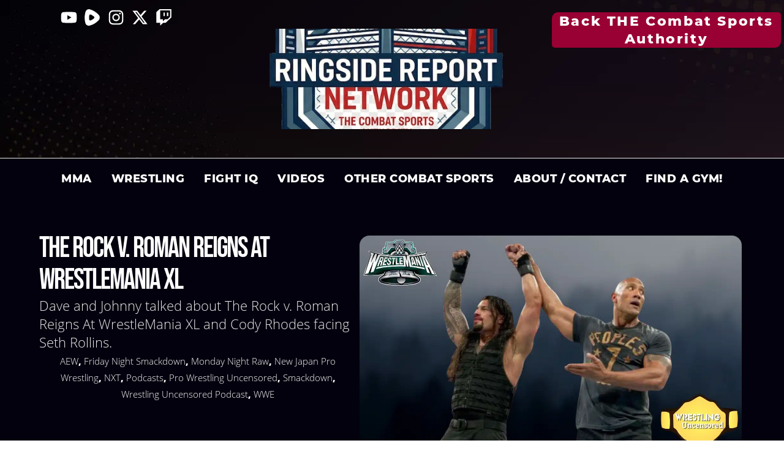

--- FILE ---
content_type: text/html; charset=UTF-8
request_url: https://ringsidereport.net/the-rock-v-roman-reigns-at-wrestlemania-xl/
body_size: 84233
content:
<!doctype html><html lang="en-CA" prefix="og: https://ogp.me/ns#"><head><script data-no-optimize="1">var litespeed_docref=sessionStorage.getItem("litespeed_docref");litespeed_docref&&(Object.defineProperty(document,"referrer",{get:function(){return litespeed_docref}}),sessionStorage.removeItem("litespeed_docref"));</script> <meta charset="UTF-8"><meta name="viewport" content="width=device-width, initial-scale=1"><link rel="profile" href="https://gmpg.org/xfn/11"><link rel='preload' href='https://ringsidereport.net/wp-content/uploads/2025/07/MMA-Front-Page-Image-1.webp' as='image' type='image/webp' /><link rel='preload' href='https://ringsidereport.net/wp-content/uploads/2025/07/Pro-Wrestling-Front-Page-Image.webp' as='image' type='image/webp' /> <script id="cookieyes" type="litespeed/javascript" data-src="https://cdn-cookieyes.com/client_data/ebc76fb4638fd026d9ee38bd/script.js"></script> <title>The Rock V. Roman Reigns At WrestleMania XL - Ringside Report Network</title><meta name="description" content="Dave and Johnny talked about The Rock v. Roman Reigns At WrestleMania XL and Cody Rhodes facing Seth Rollins."/><meta name="robots" content="follow, index, max-snippet:-1, max-video-preview:-1, max-image-preview:large"/><link rel="canonical" href="https://ringsidereport.net/the-rock-v-roman-reigns-at-wrestlemania-xl/" /><meta property="og:locale" content="en_US" /><meta property="og:type" content="article" /><meta property="og:title" content="The Rock V. Roman Reigns At WrestleMania XL - Ringside Report Network" /><meta property="og:description" content="Dave and Johnny talked about The Rock v. Roman Reigns At WrestleMania XL and Cody Rhodes facing Seth Rollins." /><meta property="og:url" content="https://ringsidereport.net/the-rock-v-roman-reigns-at-wrestlemania-xl/" /><meta property="og:site_name" content="Ringside Report Network" /><meta property="article:author" content="https://www.facebook.com/david.simon.351756" /><meta property="article:tag" content="Bayley" /><meta property="article:tag" content="Becky Lynch" /><meta property="article:tag" content="Bron Breakker" /><meta property="article:tag" content="CM Punk" /><meta property="article:tag" content="Cody Rhodes" /><meta property="article:tag" content="Iyo Sky" /><meta property="article:tag" content="Jade Cargill" /><meta property="article:tag" content="Rhea Ripley" /><meta property="article:tag" content="Roman Reigns" /><meta property="article:tag" content="Seth Rollins" /><meta property="article:tag" content="The Rock" /><meta property="article:tag" content="Tiffany Stratton" /><meta property="article:tag" content="Vince McMahon" /><meta property="article:tag" content="Wrestlemania" /><meta property="article:section" content="WWE" /><meta property="og:updated_time" content="2024-09-14T11:58:22-04:00" /><meta property="og:image" content="https://ringsidereport.net/wp-content/uploads/2024/02/The-Rock-v.-Roman-Reigns-At-WrestleMania-XL.webp" /><meta property="og:image:secure_url" content="https://ringsidereport.net/wp-content/uploads/2024/02/The-Rock-v.-Roman-Reigns-At-WrestleMania-XL.webp" /><meta property="og:image:width" content="1200" /><meta property="og:image:height" content="675" /><meta property="og:image:alt" content="The Rock lifting Roman Reigns&#039; right arm in victory prior to his announcement of the match with The Rock v. Roman Reigns At WrestleMania XL" /><meta property="og:image:type" content="image/webp" /><meta property="article:published_time" content="2024-02-04T22:48:04-05:00" /><meta property="article:modified_time" content="2024-09-14T11:58:22-04:00" /><meta property="og:video" content="https://www.youtube.com/embed/SoHBNcQyuMc" /><meta property="video:duration" content="9726" /><meta property="ya:ovs:upload_date" content="2024-02-03T10:58:49-08:00" /><meta property="ya:ovs:allow_embed" content="true" /><meta name="twitter:card" content="summary_large_image" /><meta name="twitter:title" content="The Rock V. Roman Reigns At WrestleMania XL - Ringside Report Network" /><meta name="twitter:description" content="Dave and Johnny talked about The Rock v. Roman Reigns At WrestleMania XL and Cody Rhodes facing Seth Rollins." /><meta name="twitter:site" content="@@ringsidereport" /><meta name="twitter:creator" content="@davesimonmma" /><meta name="twitter:image" content="https://ringsidereport.net/wp-content/uploads/2024/02/The-Rock-v.-Roman-Reigns-At-WrestleMania-XL.webp" /> <script type="application/ld+json" class="rank-math-schema-pro">{"@context":"https://schema.org","@graph":[{"@type":["EntertainmentBusiness","Organization"],"@id":"https://ringsidereport.net/#organization","name":"Ringside Report Network","url":"https://ringsidereport.net","sameAs":["https://twitter.com/@ringsidereport"],"email":"production@ringsidereportnetwork.com","logo":{"@type":"ImageObject","@id":"https://ringsidereport.net/#logo","url":"https://ringsidereport.net/wp-content/uploads/2024/06/Full-Logo-Ringside-Report-in-white-layer.webp","contentUrl":"https://ringsidereport.net/wp-content/uploads/2024/06/Full-Logo-Ringside-Report-in-white-layer.webp","caption":"Ringside Report Network","inLanguage":"en-CA","width":"500","height":"496"},"image":{"@id":"https://ringsidereport.net/#logo"}},{"@type":"WebSite","@id":"https://ringsidereport.net/#website","url":"https://ringsidereport.net","name":"Ringside Report Network","alternateName":"Combat Sports Authority","publisher":{"@id":"https://ringsidereport.net/#organization"},"inLanguage":"en-CA"},{"@type":"ImageObject","@id":"https://ringsidereport.net/wp-content/uploads/2024/02/The-Rock-v.-Roman-Reigns-At-WrestleMania-XL.webp","url":"https://ringsidereport.net/wp-content/uploads/2024/02/The-Rock-v.-Roman-Reigns-At-WrestleMania-XL.webp","width":"1200","height":"675","caption":"The Rock lifting Roman Reigns' right arm in victory prior to his announcement of the match with The Rock v. Roman Reigns At WrestleMania XL","inLanguage":"en-CA"},{"@type":"WebPage","@id":"https://ringsidereport.net/the-rock-v-roman-reigns-at-wrestlemania-xl/#webpage","url":"https://ringsidereport.net/the-rock-v-roman-reigns-at-wrestlemania-xl/","name":"The Rock V. Roman Reigns At WrestleMania XL - Ringside Report Network","datePublished":"2024-02-04T22:48:04-05:00","dateModified":"2024-09-14T11:58:22-04:00","isPartOf":{"@id":"https://ringsidereport.net/#website"},"primaryImageOfPage":{"@id":"https://ringsidereport.net/wp-content/uploads/2024/02/The-Rock-v.-Roman-Reigns-At-WrestleMania-XL.webp"},"inLanguage":"en-CA","mentions":[{"@type":"Thing","name":"The Rock","sameAs":"https://ringsidereport.net/the-top-35-most-famous-wrestling-moves-of-all-time/"},{"@type":"Thing","name":"Cody Rhodes","sameAs":"https://ringsidereport.net/royal-rumble-2024/"},{"@type":"Thing","name":"The Rock to confront Reigns","sameAs":"https://ringsidereport.net/the-rock-and-roman-reigns/"}],"about":[{"@type":"Thing","name":"WrestleMania 40","sameAs":"https://www.thesun.co.uk/sport/25728826/the-rock-wwe-wrestlemania-roman-reigns-cody-rhodes/"}]},{"@type":"Person","@id":"https://ringsidereport.net/author/ac92076d4e092042/","name":"Dave Simon","url":"https://ringsidereport.net/author/ac92076d4e092042/","image":{"@type":"ImageObject","@id":"https://ringsidereport.net/wp-content/litespeed/avatar/0b3c8470a9163f2c9582f646d751ddec.jpg?ver=1769306868","url":"https://ringsidereport.net/wp-content/litespeed/avatar/0b3c8470a9163f2c9582f646d751ddec.jpg?ver=1769306868","caption":"Dave Simon","inLanguage":"en-CA"},"sameAs":["https://ringsidereport.net/dave-simon","https://www.facebook.com/david.simon.351756","https://twitter.com/davesimonmma","@davesimonmma"],"worksFor":{"@id":"https://ringsidereport.net/#organization"}},{"headline":"The Rock V. Roman Reigns At WrestleMania XL - Ringside Report Network","description":"Dave and Johnny talked about The Rock v. Roman Reigns At WrestleMania XL and Cody Rhodes facing Seth Rollins.","datePublished":"2024-02-04T22:48:04-05:00","dateModified":"2024-09-14T11:58:22-04:00","image":{"@id":"https://ringsidereport.net/wp-content/uploads/2024/02/The-Rock-v.-Roman-Reigns-At-WrestleMania-XL.webp"},"author":{"@id":"https://ringsidereport.net/author/ac92076d4e092042/","name":"Dave Simon"},"@type":"NewsArticle","copyrightYear":"2024","name":"The Rock V. Roman Reigns At WrestleMania XL - Ringside Report Network","articleSection":"AEW, Friday Night Smackdown, Monday Night Raw, New Japan Pro Wrestling, NXT, Podcasts, Pro Wrestling Uncensored, Smackdown, Wrestling Uncensored Podcast, WWE","@id":"https://ringsidereport.net/the-rock-v-roman-reigns-at-wrestlemania-xl/#schema-213096","isPartOf":{"@id":"https://ringsidereport.net/the-rock-v-roman-reigns-at-wrestlemania-xl/#webpage"},"publisher":{"@id":"https://ringsidereport.net/#organization"},"inLanguage":"en-CA","mainEntityOfPage":{"@id":"https://ringsidereport.net/the-rock-v-roman-reigns-at-wrestlemania-xl/#webpage"}},{"@type":"VideoObject","name":"Injuries Plague Wrestlemania LV","description":"#wrestlemania #wweraw #vincemcmahon Wrestling Uncensored Episode 671. The Rock v. Roman Reigns going to Wrestlemania. Hosted by Dave Simon and Johnny North. ...","uploadDate":"2024-02-03T10:58:49-08:00","thumbnailUrl":"https://ringsidereport.net/wp-content/uploads/2024/02/The-Rock-v.-Roman-Reigns-At-WrestleMania-XL.webp","embedUrl":"https://www.youtube.com/embed/SoHBNcQyuMc","duration":"PT162M6S","width":"1280","height":"720","isFamilyFriendly":"True","@id":"https://ringsidereport.net/the-rock-v-roman-reigns-at-wrestlemania-xl/#schema-213097","isPartOf":{"@id":"https://ringsidereport.net/the-rock-v-roman-reigns-at-wrestlemania-xl/#webpage"},"publisher":{"@id":"https://ringsidereport.net/#organization"},"inLanguage":"en-CA","mainEntityOfPage":{"@id":"https://ringsidereport.net/the-rock-v-roman-reigns-at-wrestlemania-xl/#webpage"}},{"@type":"PodcastEpisode","name":"The Rock v. Roman Reigns At WrestleMania XL","description":"Dave and Johnny talked about The Rock v. Roman Reigns At WrestleMania XL and Cody Rhodes facing Seth Rollins.","author":{"@id":"https://ringsidereport.net/author/ac92076d4e092042/","name":"Dave Simon"},"datePublished":"2024-02-04T22:48:04-05:00","dateModified":"2024-09-14T11:58:22-04:00","url":"https://ringsidereport.net/the-rock-v-roman-reigns-at-wrestlemania-xl/","isFamilyFriendly":"True","associatedMedia":{"@type":"MediaObject","contentUrl":"https://media.blubrry.com/ringsidereport/mc.blubrry.com/ringsidereport/Wrestling_Uncensored_Episode_671_February_2_2024.mp3?awCollectionId=13774&amp;awEpisodeId=10764788&amp;aw_0_azn.pgenre=Sports&amp;aw_0_1st.ri=blubrry&amp;aw_0_azn.pcountry=CA&amp;aw_0_azn.planguage=en-ca&amp;cat_exclude=IAB1-8%2CIAB1-9%2CIAB7-41%2CIAB8-5%2CIAB8-18%2CIAB11-4%2CIAB23%2CIAB24%2CIAB25%2CIAB26&amp;aw_0_cnt.rss=https%3A%2F%2Fmediumorchid-penguin-384402.hostingersite.com%2Fpodcast-archives%2F"},"@id":"https://ringsidereport.net/the-rock-v-roman-reigns-at-wrestlemania-xl/#schema-213190","isPartOf":{"@id":"https://ringsidereport.net/the-rock-v-roman-reigns-at-wrestlemania-xl/#webpage"},"publisher":{"@id":"https://ringsidereport.net/#organization"},"image":{"@id":"https://ringsidereport.net/wp-content/uploads/2024/02/The-Rock-v.-Roman-Reigns-At-WrestleMania-XL.webp"},"inLanguage":"en-CA"}]}</script> <link rel='dns-prefetch' href='//static.addtoany.com' /><link rel="alternate" type="application/rss+xml" title="Ringside Report Network &raquo; Feed" href="https://ringsidereport.net/feed/" /><link rel="alternate" type="application/rss+xml" title="Ringside Report Network &raquo; Comments Feed" href="https://ringsidereport.net/comments/feed/" /><link rel="alternate" title="oEmbed (JSON)" type="application/json+oembed" href="https://ringsidereport.net/wp-json/oembed/1.0/embed?url=https%3A%2F%2Fringsidereport.net%2Fthe-rock-v-roman-reigns-at-wrestlemania-xl%2F" /><link rel="alternate" title="oEmbed (XML)" type="text/xml+oembed" href="https://ringsidereport.net/wp-json/oembed/1.0/embed?url=https%3A%2F%2Fringsidereport.net%2Fthe-rock-v-roman-reigns-at-wrestlemania-xl%2F&#038;format=xml" />
<script id="ringreport23-ready" type="litespeed/javascript">window.advanced_ads_ready=function(e,a){a=a||"complete";var d=function(e){return"interactive"===a?"loading"!==e:"complete"===e};d(document.readyState)?e():document.addEventListener("readystatechange",(function(a){d(a.target.readyState)&&e()}),{once:"interactive"===a})},window.advanced_ads_ready_queue=window.advanced_ads_ready_queue||[]</script> <style id='wp-img-auto-sizes-contain-inline-css'>img:is([sizes=auto i],[sizes^="auto," i]){contain-intrinsic-size:3000px 1500px}
/*# sourceURL=wp-img-auto-sizes-contain-inline-css */</style><style id="litespeed-ccss">ul{box-sizing:border-box}:root{--wp--preset--font-size--normal:16px;--wp--preset--font-size--huge:42px}.screen-reader-text{border:0;clip-path:inset(50%);height:1px;margin:-1px;overflow:hidden;padding:0;position:absolute;width:1px;word-wrap:normal!important}html :where(img[class*=wp-image-]){height:auto;max-width:100%}:root{--wp--preset--aspect-ratio--square:1;--wp--preset--aspect-ratio--4-3:4/3;--wp--preset--aspect-ratio--3-4:3/4;--wp--preset--aspect-ratio--3-2:3/2;--wp--preset--aspect-ratio--2-3:2/3;--wp--preset--aspect-ratio--16-9:16/9;--wp--preset--aspect-ratio--9-16:9/16;--wp--preset--color--black:#000000;--wp--preset--color--cyan-bluish-gray:#abb8c3;--wp--preset--color--white:#ffffff;--wp--preset--color--pale-pink:#f78da7;--wp--preset--color--vivid-red:#cf2e2e;--wp--preset--color--luminous-vivid-orange:#ff6900;--wp--preset--color--luminous-vivid-amber:#fcb900;--wp--preset--color--light-green-cyan:#7bdcb5;--wp--preset--color--vivid-green-cyan:#00d084;--wp--preset--color--pale-cyan-blue:#8ed1fc;--wp--preset--color--vivid-cyan-blue:#0693e3;--wp--preset--color--vivid-purple:#9b51e0;--wp--preset--gradient--vivid-cyan-blue-to-vivid-purple:linear-gradient(135deg,rgba(6,147,227,1) 0%,rgb(155,81,224) 100%);--wp--preset--gradient--light-green-cyan-to-vivid-green-cyan:linear-gradient(135deg,rgb(122,220,180) 0%,rgb(0,208,130) 100%);--wp--preset--gradient--luminous-vivid-amber-to-luminous-vivid-orange:linear-gradient(135deg,rgba(252,185,0,1) 0%,rgba(255,105,0,1) 100%);--wp--preset--gradient--luminous-vivid-orange-to-vivid-red:linear-gradient(135deg,rgba(255,105,0,1) 0%,rgb(207,46,46) 100%);--wp--preset--gradient--very-light-gray-to-cyan-bluish-gray:linear-gradient(135deg,rgb(238,238,238) 0%,rgb(169,184,195) 100%);--wp--preset--gradient--cool-to-warm-spectrum:linear-gradient(135deg,rgb(74,234,220) 0%,rgb(151,120,209) 20%,rgb(207,42,186) 40%,rgb(238,44,130) 60%,rgb(251,105,98) 80%,rgb(254,248,76) 100%);--wp--preset--gradient--blush-light-purple:linear-gradient(135deg,rgb(255,206,236) 0%,rgb(152,150,240) 100%);--wp--preset--gradient--blush-bordeaux:linear-gradient(135deg,rgb(254,205,165) 0%,rgb(254,45,45) 50%,rgb(107,0,62) 100%);--wp--preset--gradient--luminous-dusk:linear-gradient(135deg,rgb(255,203,112) 0%,rgb(199,81,192) 50%,rgb(65,88,208) 100%);--wp--preset--gradient--pale-ocean:linear-gradient(135deg,rgb(255,245,203) 0%,rgb(182,227,212) 50%,rgb(51,167,181) 100%);--wp--preset--gradient--electric-grass:linear-gradient(135deg,rgb(202,248,128) 0%,rgb(113,206,126) 100%);--wp--preset--gradient--midnight:linear-gradient(135deg,rgb(2,3,129) 0%,rgb(40,116,252) 100%);--wp--preset--font-size--small:13px;--wp--preset--font-size--medium:20px;--wp--preset--font-size--large:36px;--wp--preset--font-size--x-large:42px;--wp--preset--spacing--20:0.44rem;--wp--preset--spacing--30:0.67rem;--wp--preset--spacing--40:1rem;--wp--preset--spacing--50:1.5rem;--wp--preset--spacing--60:2.25rem;--wp--preset--spacing--70:3.38rem;--wp--preset--spacing--80:5.06rem;--wp--preset--shadow--natural:6px 6px 9px rgba(0, 0, 0, 0.2);--wp--preset--shadow--deep:12px 12px 50px rgba(0, 0, 0, 0.4);--wp--preset--shadow--sharp:6px 6px 0px rgba(0, 0, 0, 0.2);--wp--preset--shadow--outlined:6px 6px 0px -3px rgba(255, 255, 255, 1), 6px 6px rgba(0, 0, 0, 1);--wp--preset--shadow--crisp:6px 6px 0px rgba(0, 0, 0, 1)}:root{--wp--style--global--content-size:800px;--wp--style--global--wide-size:1200px}:where(body){margin:0}:root{--wp--style--block-gap:24px}body{padding-top:0;padding-right:0;padding-bottom:0;padding-left:0}a:where(:not(.wp-element-button)){text-decoration:underline}.afxshop *{text-decoration:none!important}.afxshop *{box-sizing:border-box!important;font-size:18px;font-weight:400;line-height:normal;letter-spacing:normal;text-transform:none;font-style:normal;box-shadow:none;color:rgb(0 0 0/.87);margin:0;padding:0;-webkit-text-size-adjust:100%;-ms-text-size-adjust:100%}.afxshop-price svg{display:none;vertical-align:text-bottom}:root{--woocommerce:#720eec;--wc-green:#7ad03a;--wc-red:#a00;--wc-orange:#ffba00;--wc-blue:#2ea2cc;--wc-primary:#720eec;--wc-primary-text:#fcfbfe;--wc-secondary:#e9e6ed;--wc-secondary-text:#515151;--wc-highlight:#958e09;--wc-highligh-text:white;--wc-content-bg:#fff;--wc-subtext:#767676;--wc-form-border-color:rgba(32, 7, 7, 0.8);--wc-form-border-radius:4px;--wc-form-border-width:1px}@media only screen and (max-width:768px){:root{--woocommerce:#720eec;--wc-green:#7ad03a;--wc-red:#a00;--wc-orange:#ffba00;--wc-blue:#2ea2cc;--wc-primary:#720eec;--wc-primary-text:#fcfbfe;--wc-secondary:#e9e6ed;--wc-secondary-text:#515151;--wc-highlight:#958e09;--wc-highligh-text:white;--wc-content-bg:#fff;--wc-subtext:#767676;--wc-form-border-color:rgba(32, 7, 7, 0.8);--wc-form-border-radius:4px;--wc-form-border-width:1px}}:root{--woocommerce:#720eec;--wc-green:#7ad03a;--wc-red:#a00;--wc-orange:#ffba00;--wc-blue:#2ea2cc;--wc-primary:#720eec;--wc-primary-text:#fcfbfe;--wc-secondary:#e9e6ed;--wc-secondary-text:#515151;--wc-highlight:#958e09;--wc-highligh-text:white;--wc-content-bg:#fff;--wc-subtext:#767676;--wc-form-border-color:rgba(32, 7, 7, 0.8);--wc-form-border-radius:4px;--wc-form-border-width:1px}.screen-reader-text{clip:rect(1px,1px,1px,1px);height:1px;overflow:hidden;position:absolute!important;width:1px;word-wrap:normal!important}html{line-height:1.15;-webkit-text-size-adjust:100%}*,:after,:before{box-sizing:border-box}body{background-color:#fff;color:#333;font-family:-apple-system,BlinkMacSystemFont,Segoe UI,Roboto,Helvetica Neue,Arial,Noto Sans,sans-serif,Apple Color Emoji,Segoe UI Emoji,Segoe UI Symbol,Noto Color Emoji;font-size:1rem;font-weight:400;line-height:1.5;margin:0;-webkit-font-smoothing:antialiased;-moz-osx-font-smoothing:grayscale}h1{color:inherit;font-family:inherit;font-weight:500;line-height:1.2;margin-block-end:1rem;margin-block-start:.5rem}h1{font-size:2.5rem}a{background-color:#fff0;color:#c36;text-decoration:none}a:not([href]):not([tabindex]){color:inherit;text-decoration:none}img{border-style:none;height:auto;max-width:100%}button,input{font-family:inherit;font-size:1rem;line-height:1.5;margin:0}button,input{overflow:visible}button{text-transform:none}button{-webkit-appearance:button;width:auto}button{background-color:#fff0;border:1px solid #c36;border-radius:3px;color:#c36;display:inline-block;font-size:1rem;font-weight:400;padding:.5rem 1rem;text-align:center;white-space:nowrap}::-webkit-file-upload-button{-webkit-appearance:button;font:inherit}li,ul{background:#fff0;border:0;font-size:100%;margin-block-end:0;margin-block-start:0;outline:0;vertical-align:baseline}.screen-reader-text{clip:rect(1px,1px,1px,1px);height:1px;overflow:hidden;position:absolute!important;width:1px;word-wrap:normal!important}:root{--direction-multiplier:1}.elementor-screen-only,.screen-reader-text{height:1px;margin:-1px;overflow:hidden;padding:0;position:absolute;top:-10000em;width:1px;clip:rect(0,0,0,0);border:0}.elementor *,.elementor :after,.elementor :before{box-sizing:border-box}.elementor a{box-shadow:none;text-decoration:none}.elementor img{border:none;border-radius:0;box-shadow:none;height:auto;max-width:100%}.elementor-element{--flex-direction:initial;--flex-wrap:initial;--justify-content:initial;--align-items:initial;--align-content:initial;--gap:initial;--flex-basis:initial;--flex-grow:initial;--flex-shrink:initial;--order:initial;--align-self:initial;align-self:var(--align-self);flex-basis:var(--flex-basis);flex-grow:var(--flex-grow);flex-shrink:var(--flex-shrink);order:var(--order)}.elementor-element:where(.e-con-full,.elementor-widget){align-content:var(--align-content);align-items:var(--align-items);flex-direction:var(--flex-direction);flex-wrap:var(--flex-wrap);gap:var(--row-gap) var(--column-gap);justify-content:var(--justify-content)}.elementor-align-center{text-align:center}.elementor-align-left{text-align:left}.elementor-align-center .elementor-button{width:auto}@media (max-width:767px){.elementor-mobile-align-center{text-align:center}}:root{--page-title-display:block}.elementor-widget{position:relative}.elementor-widget:not(:last-child){margin-bottom:var(--kit-widget-spacing,20px)}@media (prefers-reduced-motion:no-preference){html{scroll-behavior:smooth}}.e-con{--border-radius:0;--border-top-width:0px;--border-right-width:0px;--border-bottom-width:0px;--border-left-width:0px;--border-style:initial;--border-color:initial;--container-widget-width:100%;--container-widget-height:initial;--container-widget-flex-grow:0;--container-widget-align-self:initial;--content-width:min(100%,var(--container-max-width,1140px));--width:100%;--min-height:initial;--height:auto;--text-align:initial;--margin-top:0px;--margin-right:0px;--margin-bottom:0px;--margin-left:0px;--padding-top:var(--container-default-padding-top,10px);--padding-right:var(--container-default-padding-right,10px);--padding-bottom:var(--container-default-padding-bottom,10px);--padding-left:var(--container-default-padding-left,10px);--position:relative;--z-index:revert;--overflow:visible;--gap:var(--widgets-spacing,20px);--row-gap:var(--widgets-spacing-row,20px);--column-gap:var(--widgets-spacing-column,20px);--overlay-mix-blend-mode:initial;--overlay-opacity:1;--e-con-grid-template-columns:repeat(3,1fr);--e-con-grid-template-rows:repeat(2,1fr);border-radius:var(--border-radius);height:var(--height);min-height:var(--min-height);min-width:0;overflow:var(--overflow);position:var(--position);width:var(--width);z-index:var(--z-index);--flex-wrap-mobile:wrap;margin-block-end:var(--margin-block-end);margin-block-start:var(--margin-block-start);margin-inline-end:var(--margin-inline-end);margin-inline-start:var(--margin-inline-start);padding-inline-end:var(--padding-inline-end);padding-inline-start:var(--padding-inline-start)}.e-con{--margin-block-start:var(--margin-top);--margin-block-end:var(--margin-bottom);--margin-inline-start:var(--margin-left);--margin-inline-end:var(--margin-right);--padding-inline-start:var(--padding-left);--padding-inline-end:var(--padding-right);--padding-block-start:var(--padding-top);--padding-block-end:var(--padding-bottom);--border-block-start-width:var(--border-top-width);--border-block-end-width:var(--border-bottom-width);--border-inline-start-width:var(--border-left-width);--border-inline-end-width:var(--border-right-width)}.e-con.e-flex{--flex-direction:column;--flex-basis:auto;--flex-grow:0;--flex-shrink:1;flex:var(--flex-grow) var(--flex-shrink) var(--flex-basis)}.e-con-full,.e-con>.e-con-inner{padding-block-end:var(--padding-block-end);padding-block-start:var(--padding-block-start);text-align:var(--text-align)}.e-con-full.e-flex,.e-con.e-flex>.e-con-inner{flex-direction:var(--flex-direction)}.e-con,.e-con>.e-con-inner{display:var(--display)}.e-con-boxed.e-flex{align-content:normal;align-items:normal;flex-direction:column;flex-wrap:nowrap;justify-content:normal}.e-con-boxed{gap:initial;text-align:initial}.e-con.e-flex>.e-con-inner{align-content:var(--align-content);align-items:var(--align-items);align-self:auto;flex-basis:auto;flex-grow:1;flex-shrink:1;flex-wrap:var(--flex-wrap);justify-content:var(--justify-content)}.e-con>.e-con-inner{gap:var(--row-gap) var(--column-gap);height:100%;margin:0 auto;max-width:var(--content-width);padding-inline-end:0;padding-inline-start:0;width:100%}:is(.elementor-section-wrap,[data-elementor-id])>.e-con{--margin-left:auto;--margin-right:auto;max-width:min(100%,var(--width))}.e-con .elementor-widget.elementor-widget{margin-block-end:0}.e-con:before{border-block-end-width:var(--border-block-end-width);border-block-start-width:var(--border-block-start-width);border-color:var(--border-color);border-inline-end-width:var(--border-inline-end-width);border-inline-start-width:var(--border-inline-start-width);border-radius:var(--border-radius);border-style:var(--border-style);content:var(--background-overlay);display:block;height:max(100% + var(--border-top-width) + var(--border-bottom-width),100%);left:calc(0px - var(--border-left-width));mix-blend-mode:var(--overlay-mix-blend-mode);opacity:var(--overlay-opacity);position:absolute;top:calc(0px - var(--border-top-width));width:max(100% + var(--border-left-width) + var(--border-right-width),100%)}.e-con .elementor-widget{min-width:0}.e-con>.elementor-widget>.elementor-widget-container{height:100%}.elementor.elementor .e-con>.elementor-widget{max-width:100%}.e-con .elementor-widget:not(:last-child){--kit-widget-spacing:0px}@media (max-width:767px){.e-con.e-flex{--width:100%;--flex-wrap:var(--flex-wrap-mobile)}}.elementor-heading-title{line-height:1;margin:0;padding:0}.elementor-button{background-color:#69727d;border-radius:3px;color:#fff;display:inline-block;font-size:15px;line-height:1;padding:12px 24px;fill:#fff;text-align:center}.elementor-button:visited{color:#fff}.elementor-button-content-wrapper{display:flex;flex-direction:row;gap:5px;justify-content:center}.elementor-button-text{display:inline-block}.elementor-button span{text-decoration:inherit}.elementor-kit-45829{--e-global-color-primary:#283655;--e-global-color-secondary:#343A40;--e-global-color-text:#FFFFFF;--e-global-color-accent:#C7514D;--e-global-color-af5460f:#5CB85C;--e-global-color-1f8e86b:#FFFFFF;--e-global-color-e717e82:#F3F7FB;--e-global-color-8399eb9:#F4F6F8;--e-global-color-239ee08:#000000B3;--e-global-color-9b50a87:#00000080;--e-global-color-063e2ea:#FFFFFF00;--e-global-color-3a8800f:#646672;--e-global-color-3070b78:#FFFFFF33;--e-global-color-b528dae:#1E213394;--e-global-color-f8eb523:#FFAC1C;--e-global-color-9edb705:#E8E9EB;--e-global-color-ab08009:#71797E;--e-global-color-f6b31d6:#FFFFFF00;--e-global-color-6a53256:#E8E9EB;--e-global-color-9d6aead:#FFFFFF;--e-global-color-a39831a:#336699;--e-global-color-3310852:#990033;--e-global-typography-primary-font-family:"Montserrat";--e-global-typography-primary-font-weight:700;--e-global-typography-primary-text-transform:none;--e-global-typography-primary-font-style:normal;--e-global-typography-secondary-font-family:"BebasNeue";--e-global-typography-secondary-font-size:16px;--e-global-typography-secondary-font-weight:500;--e-global-typography-secondary-text-transform:capitalize;--e-global-typography-secondary-line-height:1.5em;--e-global-typography-secondary-letter-spacing:0px;--e-global-typography-text-font-family:"OpenSans";--e-global-typography-text-font-size:16px;--e-global-typography-text-font-weight:400;--e-global-typography-text-text-transform:none;--e-global-typography-text-font-style:normal;--e-global-typography-text-line-height:1.8em;--e-global-typography-accent-font-family:"Bebas Neue";--e-global-typography-accent-font-size:13px;--e-global-typography-accent-font-weight:500;--e-global-typography-accent-text-transform:capitalize;--e-global-typography-accent-font-style:normal;--e-global-typography-accent-line-height:1.2em;--e-global-typography-accent-letter-spacing:0px;--e-global-typography-82f75f1-font-family:"BebasNeue";--e-global-typography-82f75f1-font-size:72px;--e-global-typography-82f75f1-font-weight:700;--e-global-typography-82f75f1-text-transform:uppercase;--e-global-typography-82f75f1-font-style:normal;--e-global-typography-82f75f1-line-height:1.139em;--e-global-typography-7b4fb9b-font-family:"BebasNeue";--e-global-typography-7b4fb9b-font-size:58px;--e-global-typography-7b4fb9b-font-weight:600;--e-global-typography-7b4fb9b-text-transform:uppercase;--e-global-typography-7b4fb9b-font-style:normal;--e-global-typography-7b4fb9b-line-height:1.103em;--e-global-typography-15e599e-font-family:"BebasNeue";--e-global-typography-15e599e-font-size:32px;--e-global-typography-15e599e-font-weight:700;--e-global-typography-15e599e-text-transform:uppercase;--e-global-typography-15e599e-font-style:normal;--e-global-typography-15e599e-line-height:1.313em;--e-global-typography-15e599e-letter-spacing:1px;--e-global-typography-2137814-font-family:"Raleway";--e-global-typography-2137814-font-size:24px;--e-global-typography-2137814-font-weight:700;--e-global-typography-2137814-text-transform:uppercase;--e-global-typography-2137814-font-style:normal;--e-global-typography-2137814-line-height:1.292em;--e-global-typography-2137814-letter-spacing:1px;--e-global-typography-4e0dbb8-font-family:"OpenSans";--e-global-typography-4e0dbb8-font-size:12px;--e-global-typography-4e0dbb8-font-weight:700;--e-global-typography-4e0dbb8-text-transform:uppercase;--e-global-typography-4e0dbb8-font-style:normal;--e-global-typography-4e0dbb8-line-height:1.33em;--e-global-typography-4e0dbb8-letter-spacing:1px;--e-global-typography-a720993-font-family:"OpenSans";--e-global-typography-a720993-font-size:20px;--e-global-typography-a720993-font-weight:400;--e-global-typography-a720993-text-transform:none;--e-global-typography-a720993-font-style:normal;--e-global-typography-a720993-line-height:1.6em;--e-global-typography-f988850-font-family:"OpenSans";--e-global-typography-f988850-font-size:13px;--e-global-typography-f988850-font-weight:500;--e-global-typography-f988850-text-transform:uppercase;--e-global-typography-f988850-font-style:normal;--e-global-typography-f988850-line-height:1.33em;--e-global-typography-42c829b-font-family:"Montserrat";--e-global-typography-42c829b-font-size:14px;--e-global-typography-42c829b-font-weight:600;--e-global-typography-42c829b-text-transform:uppercase;--e-global-typography-42c829b-line-height:14px;--e-global-typography-42c829b-letter-spacing:1px;--e-global-typography-e85353a-font-family:"OpenSans";--e-global-typography-e85353a-font-size:12px;--e-global-typography-e85353a-font-weight:400;--e-global-typography-e85353a-font-style:normal;--e-global-typography-e85353a-line-height:1.5em;--e-global-typography-d3247de-font-family:"OpenSans";--e-global-typography-d3247de-font-size:22px;--e-global-typography-d3247de-font-weight:400;--e-global-typography-d3247de-text-transform:none;--e-global-typography-d3247de-font-style:normal;--e-global-typography-d3247de-line-height:1.4em;--e-global-typography-bcd4267-font-family:"Montserrat";--e-global-typography-bcd4267-font-size:72px;--e-global-typography-bcd4267-font-weight:700;--e-global-typography-bcd4267-text-transform:none;--e-global-typography-bcd4267-line-height:1.1em;--e-global-typography-9bcc775-font-family:"Montserrat";--e-global-typography-9bcc775-font-size:40px;--e-global-typography-9bcc775-font-weight:700;--e-global-typography-9bcc775-text-transform:none;--e-global-typography-9bcc775-line-height:1.1em;--e-global-typography-06134a5-font-family:"Bebas Neue";--e-global-typography-06134a5-font-size:32px;--e-global-typography-06134a5-font-weight:600;--e-global-typography-06134a5-text-transform:none;--e-global-typography-06134a5-line-height:1.2em;--e-global-typography-4de5888-font-family:"Bebas Neue";--e-global-typography-4de5888-font-size:28px;--e-global-typography-4de5888-font-weight:600;--e-global-typography-4de5888-text-transform:none;--e-global-typography-4de5888-line-height:1.3em;--e-global-typography-4c57f03-font-family:"Bebas Neue";--e-global-typography-4c57f03-font-size:21px;--e-global-typography-4c57f03-font-weight:500;--e-global-typography-4c57f03-text-transform:none;--e-global-typography-4c57f03-line-height:1.4em;--e-global-typography-83dc89a-font-family:"Bebas Neue";--e-global-typography-83dc89a-font-size:16px;--e-global-typography-83dc89a-font-weight:500;--e-global-typography-83dc89a-text-transform:none;--e-global-typography-83dc89a-line-height:1.5em;background-color:var(--e-global-color-9d6aead);color:var(--e-global-color-text);font-size:16px;font-weight:400;text-transform:none;font-style:normal;line-height:1.8em}.elementor-kit-45829 button,.elementor-kit-45829 .elementor-button{background-color:var(--e-global-color-accent);font-family:var(--e-global-typography-accent-font-family),Sans-serif;font-size:var(--e-global-typography-accent-font-size);font-weight:var(--e-global-typography-accent-font-weight);text-transform:var(--e-global-typography-accent-text-transform);font-style:var(--e-global-typography-accent-font-style);line-height:var(--e-global-typography-accent-line-height);letter-spacing:var(--e-global-typography-accent-letter-spacing);color:#FFF;box-shadow:0 5px 20px 0 rgba(176,133.99999999999994,54.000000000000014,.3);border-style:solid;border-width:0 0 0 0;border-color:var(--e-global-color-secondary);border-radius:100px 100px 100px 100px;padding:16px 32px 16px 32px}.elementor-kit-45829 a{color:#FFAC1C;font-weight:400}.elementor-kit-45829 h1{color:#FFF;font-family:var(--e-global-typography-bcd4267-font-family),Sans-serif;font-size:var(--e-global-typography-bcd4267-font-size);font-weight:var(--e-global-typography-bcd4267-font-weight);text-transform:var(--e-global-typography-bcd4267-text-transform);line-height:var(--e-global-typography-bcd4267-line-height)}.elementor-kit-45829 img{border-radius:0 0 0 0}.elementor-kit-45829 input:not([type="button"]):not([type="submit"]){font-family:var(--e-global-typography-text-font-family),Sans-serif;font-size:var(--e-global-typography-text-font-size);font-weight:var(--e-global-typography-text-font-weight);text-transform:var(--e-global-typography-text-text-transform);font-style:var(--e-global-typography-text-font-style);line-height:var(--e-global-typography-text-line-height);color:var(--e-global-color-ab08009);background-color:var(--e-global-color-6a53256);border-style:solid;border-width:0 0 1px 0;border-color:var(--e-global-color-f6b31d6);border-radius:24px 24px 24px 24px;padding:16px 16px 16px 16px}.e-con{--container-max-width:1280px;--container-default-padding-top:2em;--container-default-padding-right:2em;--container-default-padding-bottom:2em;--container-default-padding-left:2em}.elementor-widget:not(:last-child){margin-block-end:0}.elementor-element{--widgets-spacing:0px 0px;--widgets-spacing-row:0px;--widgets-spacing-column:0px}@media (max-width:1024px){.elementor-kit-45829{--e-global-typography-secondary-font-size:15px;--e-global-typography-82f75f1-font-size:58px;--e-global-typography-7b4fb9b-font-size:40px;--e-global-typography-15e599e-font-size:24px;--e-global-typography-2137814-font-size:20px;--e-global-typography-a720993-font-size:18px;--e-global-typography-e85353a-font-size:12px;--e-global-typography-bcd4267-font-size:40px;--e-global-typography-9bcc775-font-size:38px;--e-global-typography-06134a5-font-size:28px;--e-global-typography-4de5888-font-size:21px;--e-global-typography-4c57f03-font-size:18px;--e-global-typography-83dc89a-font-size:14px}.elementor-kit-45829 h1{font-size:var(--e-global-typography-bcd4267-font-size);line-height:var(--e-global-typography-bcd4267-line-height)}.elementor-kit-45829 button,.elementor-kit-45829 .elementor-button{font-size:var(--e-global-typography-accent-font-size);line-height:var(--e-global-typography-accent-line-height);letter-spacing:var(--e-global-typography-accent-letter-spacing)}.elementor-kit-45829 input:not([type="button"]):not([type="submit"]){font-size:var(--e-global-typography-text-font-size);line-height:var(--e-global-typography-text-line-height)}.e-con{--container-max-width:1024px}}@media (max-width:767px){.elementor-kit-45829{--e-global-typography-secondary-font-size:14px;--e-global-typography-text-font-size:14px;--e-global-typography-accent-font-size:14px;--e-global-typography-82f75f1-font-size:44px;--e-global-typography-7b4fb9b-font-size:32px;--e-global-typography-42c829b-font-size:14px;--e-global-typography-e85353a-font-size:11px;--e-global-typography-d3247de-font-size:16px;--e-global-typography-bcd4267-font-size:32px;--e-global-typography-9bcc775-font-size:28px;--e-global-typography-06134a5-font-size:21px;--e-global-typography-4de5888-font-size:18px;--e-global-typography-4c57f03-font-size:16px;--e-global-typography-83dc89a-font-size:14px;font-size:14px}.elementor-kit-45829 h1{font-size:var(--e-global-typography-bcd4267-font-size);line-height:var(--e-global-typography-bcd4267-line-height)}.elementor-kit-45829 button,.elementor-kit-45829 .elementor-button{font-size:var(--e-global-typography-accent-font-size);line-height:var(--e-global-typography-accent-line-height);letter-spacing:var(--e-global-typography-accent-letter-spacing);padding:12px 24px 12px 24px}.elementor-kit-45829 input:not([type="button"]):not([type="submit"]){font-size:var(--e-global-typography-text-font-size);line-height:var(--e-global-typography-text-line-height);padding:12px 12px 12px 12px}.e-con{--container-max-width:767px}}.elementor-widget.elementor-icon-list--layout-inline .elementor-widget-container{overflow:hidden}.elementor-widget .elementor-icon-list-items.elementor-inline-items{display:flex;flex-wrap:wrap;margin-inline:-8px}.elementor-widget .elementor-icon-list-items.elementor-inline-items .elementor-inline-item{word-break:break-word}.elementor-widget .elementor-icon-list-items.elementor-inline-items .elementor-icon-list-item{margin-inline:8px}.elementor-widget .elementor-icon-list-items.elementor-inline-items .elementor-icon-list-item:after{border-width:0;border-inline-start-width:1px;border-style:solid;height:100%;inset-inline-end:-8px;inset-inline-start:auto;position:relative;width:auto}.elementor-widget .elementor-icon-list-items{list-style-type:none;margin:0;padding:0}.elementor-widget .elementor-icon-list-item{margin:0;padding:0;position:relative}.elementor-widget .elementor-icon-list-item:after{inset-block-end:0;position:absolute;width:100%}.elementor-widget .elementor-icon-list-item,.elementor-widget .elementor-icon-list-item a{align-items:var(--icon-vertical-align,center);display:flex;font-size:inherit}.elementor-widget .elementor-icon-list-icon+.elementor-icon-list-text{align-self:center;padding-inline-start:5px}.elementor-widget .elementor-icon-list-icon{display:flex;inset-block-start:var(--icon-vertical-offset,initial);position:relative}.elementor-widget .elementor-icon-list-icon svg{height:var(--e-icon-list-icon-size,1em);width:var(--e-icon-list-icon-size,1em)}.elementor-widget.elementor-widget-icon-list .elementor-icon-list-icon{text-align:var(--e-icon-list-icon-align)}.elementor-widget.elementor-widget-icon-list .elementor-icon-list-icon svg{margin:var(--e-icon-list-icon-margin,0 calc(var(--e-icon-list-icon-size, 1em) * .25) 0 0)}.elementor-widget.elementor-list-item-link-full_width a{width:100%}.elementor-widget.elementor-align-center .elementor-icon-list-item,.elementor-widget.elementor-align-center .elementor-icon-list-item a{justify-content:center}.elementor-widget.elementor-align-center .elementor-icon-list-item:after{margin:auto}.elementor-widget.elementor-align-center .elementor-inline-items{justify-content:center}.elementor-widget.elementor-align-left .elementor-icon-list-item,.elementor-widget.elementor-align-left .elementor-icon-list-item a{justify-content:flex-start;text-align:left}.elementor-widget.elementor-align-left .elementor-inline-items{justify-content:flex-start}.elementor-widget:not(.elementor-align-right) .elementor-icon-list-item:after{inset-inline-start:0}.elementor-widget:not(.elementor-align-left) .elementor-icon-list-item:after{inset-inline-end:0}@media (min-width:-1){.elementor-widget:not(.elementor-widescreen-align-right) .elementor-icon-list-item:after{inset-inline-start:0}.elementor-widget:not(.elementor-widescreen-align-left) .elementor-icon-list-item:after{inset-inline-end:0}}@media (max-width:-1){.elementor-widget:not(.elementor-laptop-align-right) .elementor-icon-list-item:after{inset-inline-start:0}.elementor-widget:not(.elementor-laptop-align-left) .elementor-icon-list-item:after{inset-inline-end:0}.elementor-widget:not(.elementor-tablet_extra-align-right) .elementor-icon-list-item:after{inset-inline-start:0}.elementor-widget:not(.elementor-tablet_extra-align-left) .elementor-icon-list-item:after{inset-inline-end:0}}@media (max-width:1024px){.elementor-widget:not(.elementor-tablet-align-right) .elementor-icon-list-item:after{inset-inline-start:0}.elementor-widget:not(.elementor-tablet-align-left) .elementor-icon-list-item:after{inset-inline-end:0}}@media (max-width:-1){.elementor-widget:not(.elementor-mobile_extra-align-right) .elementor-icon-list-item:after{inset-inline-start:0}.elementor-widget:not(.elementor-mobile_extra-align-left) .elementor-icon-list-item:after{inset-inline-end:0}}@media (max-width:767px){.elementor-widget.elementor-mobile-align-center .elementor-icon-list-item,.elementor-widget.elementor-mobile-align-center .elementor-icon-list-item a{justify-content:center}.elementor-widget.elementor-mobile-align-center .elementor-icon-list-item:after{margin:auto}.elementor-widget.elementor-mobile-align-center .elementor-inline-items{justify-content:center}.elementor-widget:not(.elementor-mobile-align-right) .elementor-icon-list-item:after{inset-inline-start:0}.elementor-widget:not(.elementor-mobile-align-left) .elementor-icon-list-item:after{inset-inline-end:0}}.elementor .elementor-element ul.elementor-icon-list-items{padding:0}.elementor-widget-image{text-align:center}.elementor-widget-image a{display:inline-block}.elementor-widget-image img{display:inline-block;vertical-align:middle}.elementor-widget-n-menu{--n-menu-direction:column;--n-menu-wrapper-display:flex;--n-menu-heading-justify-content:initial;--n-menu-title-color-normal:#1f2124;--n-menu-title-color-active:#58d0f5;--n-menu-icon-color:var(--n-menu-title-color-normal);--n-menu-icon-color-active:var(--n-menu-title-color-active);--n-menu-icon-color-hover:var(--n-menu-title-color-hover);--n-menu-title-normal-color-dropdown:var(--n-menu-title-color-normal);--n-menu-title-active-color-dropdown:var(--n-menu-title-color-active);--n-menu-title-hover-color-fallback:#1f2124;--n-menu-title-font-size:1rem;--n-menu-title-justify-content:initial;--n-menu-title-flex-grow:initial;--n-menu-title-justify-content-mobile:initial;--n-menu-title-space-between:0px;--n-menu-title-distance-from-content:0px;--n-menu-title-color-hover:#1f2124;--n-menu-title-padding:0.5rem 1rem;--n-menu-title-line-height:1.5;--n-menu-title-order:initial;--n-menu-title-direction:initial;--n-menu-title-align-items:center;--n-menu-toggle-align:center;--n-menu-toggle-icon-wrapper-animation-duration:500ms;--n-menu-toggle-icon-hover-duration:500ms;--n-menu-toggle-icon-size:20px;--n-menu-toggle-icon-color:#1f2124;--n-menu-toggle-icon-color-hover:var(--n-menu-toggle-icon-color);--n-menu-toggle-icon-color-active:var(--n-menu-toggle-icon-color);--n-menu-toggle-icon-border-radius:initial;--n-menu-toggle-icon-padding:initial;--n-menu-toggle-icon-distance-from-dropdown:0px;--n-menu-icon-align-items:center;--n-menu-icon-order:initial;--n-menu-icon-gap:5px;--n-menu-dropdown-icon-gap:5px;--n-menu-dropdown-indicator-size:initial;--n-menu-dropdown-indicator-rotate:initial;--n-menu-dropdown-indicator-space:initial;--n-menu-dropdown-indicator-color-normal:initial;--n-menu-dropdown-indicator-color-hover:initial;--n-menu-dropdown-indicator-color-active:initial;--n-menu-dropdown-content-max-width:initial;--n-menu-dropdown-content-box-border-color:#fff;--n-menu-dropdown-content-box-border-inline-start-width:medium;--n-menu-dropdown-content-box-border-block-end-width:medium;--n-menu-dropdown-content-box-border-block-start-width:medium;--n-menu-dropdown-content-box-border-inline-end-width:medium;--n-menu-dropdown-content-box-border-style:none;--n-menu-dropdown-headings-height:0px;--n-menu-divider-border-width:var(--n-menu-divider-width,2px);--n-menu-open-animation-duration:500ms;--n-menu-heading-overflow-x:initial;--n-menu-heading-wrap:wrap;--stretch-width:100%;--stretch-left:initial;--stretch-right:initial}.elementor-widget-n-menu .e-n-menu{display:flex;flex-direction:column;position:relative}.elementor-widget-n-menu .e-n-menu-wrapper{display:var(--n-menu-wrapper-display);flex-direction:column}.elementor-widget-n-menu .e-n-menu-heading{display:flex;flex-direction:row;flex-wrap:var(--n-menu-heading-wrap);justify-content:var(--n-menu-heading-justify-content);margin:initial;overflow-x:var(--n-menu-heading-overflow-x);padding:initial;row-gap:var(--n-menu-title-space-between);-ms-overflow-style:none;scrollbar-width:none}.elementor-widget-n-menu .e-n-menu-heading::-webkit-scrollbar{display:none}.elementor-widget-n-menu .e-n-menu-item{display:flex;list-style:none;margin-block:initial;padding-block:initial}.elementor-widget-n-menu .e-n-menu-item .e-n-menu-title{position:relative}.elementor-widget-n-menu .e-n-menu-item:not(:last-of-type) .e-n-menu-title:after{align-self:center;border-color:var(--n-menu-divider-color,#000);border-inline-start-style:var(--n-menu-divider-style,solid);border-inline-start-width:var(--n-menu-divider-border-width);content:var(--n-menu-divider-content,none);height:var(--n-menu-divider-height,35%);inset-inline-end:calc(var(--n-menu-title-space-between)/2*-1 - var(--n-menu-divider-border-width)/2);position:absolute}.elementor-widget-n-menu .e-n-menu-title{align-items:center;border:#fff;color:var(--n-menu-title-color-normal);display:flex;flex-direction:row;flex-grow:var(--n-menu-title-flex-grow);font-weight:500;gap:var(--n-menu-dropdown-indicator-space);justify-content:var(--n-menu-title-justify-content);margin:initial;padding:var(--n-menu-title-padding);white-space:nowrap}.elementor-widget-n-menu .e-n-menu-title-container{align-items:var(--n-menu-title-align-items);align-self:var(--n-menu-icon-align-items);display:flex;flex-direction:var(--n-menu-title-direction);gap:var(--n-menu-icon-gap);justify-content:var(--n-menu-title-justify-content)}.elementor-widget-n-menu .e-n-menu-title-text{align-items:center;display:flex;font-size:var(--n-menu-title-font-size);line-height:var(--n-menu-title-line-height)}.elementor-widget-n-menu .e-n-menu-title:not(.e-current):not(:hover) .e-n-menu-title-container .e-n-menu-title-text{color:var(--n-menu-title-color-normal)}.elementor-widget-n-menu .e-n-menu-toggle{align-self:var(--n-menu-toggle-align);background-color:initial;border:initial;color:inherit;display:none;padding:initial;position:relative;z-index:1000}.elementor-widget-n-menu .e-n-menu-toggle svg{fill:var(--n-menu-toggle-icon-color);height:auto;width:var(--n-menu-toggle-icon-size)}.elementor-widget-n-menu .e-n-menu-toggle span{align-items:center;border-radius:var(--n-menu-toggle-icon-border-radius);display:flex;justify-content:center;padding:var(--n-menu-toggle-icon-padding);text-align:center}.elementor-widget-n-menu .e-n-menu-toggle span.e-close{height:100%;inset:0;opacity:0;position:absolute;width:100%}.elementor-widget-n-menu .e-n-menu-toggle span.e-close svg{height:100%;-o-object-fit:contain;object-fit:contain}.elementor-widget-n-menu .e-n-menu:not([data-layout=dropdown]) .e-n-menu-item:not(:last-child){margin-inline-end:var(--n-menu-title-space-between)}@media (max-width:1024px){.elementor.elementor .elementor-widget-n-menu.e-n-menu-tablet{--n-menu-wrapper-display:none}.elementor.elementor .elementor-widget-n-menu.e-n-menu-tablet .e-n-menu-toggle{display:flex}}.e-con>.elementor-widget-n-menu{--flex-grow:var(--container-widget-flex-grow)}.elementor-widget-heading .elementor-heading-title[class*=elementor-size-]>a{color:inherit;font-size:inherit;line-height:inherit}.elementor-post-info__terms-list{display:inline-block}.elementor-widget-post-info.elementor-align-center .elementor-icon-list-item:after{margin:initial}.elementor-icon-list-items .elementor-icon-list-item .elementor-icon-list-text{display:inline-block}.elementor-icon-list-items .elementor-icon-list-item .elementor-icon-list-text a,.elementor-icon-list-items .elementor-icon-list-item .elementor-icon-list-text span{display:inline}.elementor-widget-table-of-contents:not(.elementor-toc--collapsed) .elementor-toc__toggle-button--expand{display:none}.elementor-toc__toggle-button{display:inline-flex}.elementor-toc__toggle-button svg{height:1em;width:1em;fill:var(--toggle-button-color)}.elementor-widget-search .e-search-results-container>div{border:var(--e-search-results-border-type) var(--e-search-results-border-width) var(--e-search-results-border-color);border-radius:var(--e-search-results-border-radius);max-height:var(--e-search-results-max-height);overflow:auto;padding:var(--e-search-results-padding);width:100%}.elementor-widget-search .e-search-results-container>div:empty{display:none}.elementor-widget-search .e-search-results{display:none}.elementor-widget-search .hide-loader .e-search-results{display:flex;flex-direction:var(--e-search-pagination-vertical-position)}.elementor-42417 .elementor-element.elementor-element-32615386{--display:flex;--flex-direction:row;--container-widget-width:initial;--container-widget-height:100%;--container-widget-flex-grow:1;--container-widget-align-self:stretch;--flex-wrap-mobile:wrap;--gap:0px 0px;--row-gap:0px;--column-gap:0px;--overlay-opacity:0.38;--margin-top:0px;--margin-bottom:0px;--margin-left:0px;--margin-right:0px;--padding-top:5px;--padding-bottom:5px;--padding-left:0px;--padding-right:0px}.elementor-42417 .elementor-element.elementor-element-32615386:not(.elementor-motion-effects-element-type-background){background-color:var(--e-global-color-ab08009);background-image:url(https://ringsidereport.net/wp-content/uploads/2024/06/new-web-banner.webp);background-position:center center;background-repeat:repeat;background-size:cover}.elementor-42417 .elementor-element.elementor-element-32615386::before{background-color:#fff0;--background-overlay:'';background-image:linear-gradient(180deg,var(--e-global-color-secondary) 51%,var(--e-global-color-9b50a87) 100%)}.elementor-42417 .elementor-element.elementor-element-3089950d{--display:flex;--flex-direction:column;--container-widget-width:100%;--container-widget-height:initial;--container-widget-flex-grow:0;--container-widget-align-self:initial;--flex-wrap-mobile:wrap;--justify-content:center;--gap:0px 0px;--row-gap:0px;--column-gap:0px;--margin-top:0px;--margin-bottom:0px;--margin-left:0px;--margin-right:0px;--padding-top:0px;--padding-bottom:0px;--padding-left:0px;--padding-right:0px}.elementor-42417 .elementor-element.elementor-element-3089950d.e-con{--flex-grow:0;--flex-shrink:0}.elementor-widget-icon-list .elementor-icon-list-item:not(:last-child):after{border-color:var(--e-global-color-text)}.elementor-widget-icon-list .elementor-icon-list-icon svg{fill:var(--e-global-color-primary)}.elementor-widget-icon-list .elementor-icon-list-item>a{font-family:var(--e-global-typography-text-font-family),Sans-serif;font-size:var(--e-global-typography-text-font-size);font-weight:var(--e-global-typography-text-font-weight);text-transform:var(--e-global-typography-text-text-transform);font-style:var(--e-global-typography-text-font-style);line-height:var(--e-global-typography-text-line-height)}.elementor-widget-icon-list .elementor-icon-list-text{color:var(--e-global-color-secondary)}.elementor-42417 .elementor-element.elementor-element-3728fd1c>.elementor-widget-container{margin:0 0 0 0;padding:10px 10px 10px 10px}.elementor-42417 .elementor-element.elementor-element-3728fd1c.elementor-element{--align-self:center}.elementor-42417 .elementor-element.elementor-element-3728fd1c .elementor-icon-list-items.elementor-inline-items .elementor-icon-list-item{margin-inline:calc(21px/2)}.elementor-42417 .elementor-element.elementor-element-3728fd1c .elementor-icon-list-items.elementor-inline-items{margin-inline:calc(-21px/2)}.elementor-42417 .elementor-element.elementor-element-3728fd1c .elementor-icon-list-items.elementor-inline-items .elementor-icon-list-item:after{inset-inline-end:calc(-21px/2)}.elementor-42417 .elementor-element.elementor-element-3728fd1c .elementor-icon-list-icon svg{fill:var(--e-global-color-accent)}.elementor-42417 .elementor-element.elementor-element-3728fd1c{--e-icon-list-icon-size:27px;--e-icon-list-icon-align:center;--e-icon-list-icon-margin:0 calc(var(--e-icon-list-icon-size, 1em) * 0.125);--icon-vertical-align:center}.elementor-42417 .elementor-element.elementor-element-3728fd1c .elementor-icon-list-item>a{font-family:"OpenSans",Sans-serif;font-size:16px;font-weight:400;text-transform:none;font-style:normal;line-height:1.8em}.elementor-42417 .elementor-element.elementor-element-3728fd1c .elementor-icon-list-text{color:var(--e-global-color-accent)}.elementor-42417 .elementor-element.elementor-element-807ead9{--display:flex}.elementor-42417 .elementor-element.elementor-element-b6fe1a1{width:var(--container-widget-width,105.578%);max-width:105.578%;--container-widget-width:105.578%;--container-widget-flex-grow:0;text-align:center}.elementor-42417 .elementor-element.elementor-element-b6fe1a1>.elementor-widget-container{margin:0 0 0 0;padding:10px 10px 10px 10px}.elementor-42417 .elementor-element.elementor-element-b6fe1a1.elementor-element{--flex-grow:0;--flex-shrink:0}.elementor-42417 .elementor-element.elementor-element-b6fe1a1 img{width:100%;max-width:100%;height:164px;object-fit:cover;object-position:center center}.elementor-42417 .elementor-element.elementor-element-1abea12{--display:flex;--flex-direction:column;--container-widget-width:100%;--container-widget-height:initial;--container-widget-flex-grow:0;--container-widget-align-self:initial;--flex-wrap-mobile:wrap;--justify-content:center;--gap:0px 0px;--row-gap:0px;--column-gap:0px;--margin-top:0px;--margin-bottom:0px;--margin-left:0px;--margin-right:0px;--padding-top:10px;--padding-bottom:0px;--padding-left:0px;--padding-right:0px}.elementor-42417 .elementor-element.elementor-element-1abea12.e-con{--flex-grow:0;--flex-shrink:0}.elementor-widget-button .elementor-button{background-color:var(--e-global-color-accent);font-family:var(--e-global-typography-accent-font-family),Sans-serif;font-size:var(--e-global-typography-accent-font-size);font-weight:var(--e-global-typography-accent-font-weight);text-transform:var(--e-global-typography-accent-text-transform);font-style:var(--e-global-typography-accent-font-style);line-height:var(--e-global-typography-accent-line-height);letter-spacing:var(--e-global-typography-accent-letter-spacing)}.elementor-42417 .elementor-element.elementor-element-9e2b7cc .elementor-button{background-color:var(--e-global-color-accent);font-family:"Montserrat",Sans-serif;font-size:22px;font-weight:700;text-transform:capitalize;font-style:normal;line-height:1.33em;letter-spacing:2.6px;fill:var(--e-global-color-1f8e86b);color:var(--e-global-color-1f8e86b);box-shadow:0 0 0 0#283655;border-radius:10px 5px 10px 5px;padding:0 0 0 0}.elementor-42417 .elementor-element.elementor-element-9e2b7cc>.elementor-widget-container{padding:5px 5px 5px 5px}.elementor-42417 .elementor-element.elementor-element-9e2b7cc.elementor-element{--align-self:center}.elementor-42417 .elementor-element.elementor-element-2683259b{--display:flex;--flex-direction:row;--container-widget-width:initial;--container-widget-height:100%;--container-widget-flex-grow:1;--container-widget-align-self:stretch;--flex-wrap-mobile:wrap;--gap:0px 0px;--row-gap:0px;--column-gap:0px;--margin-top:0px;--margin-bottom:0px;--margin-left:0px;--margin-right:0px;--padding-top:-3px;--padding-bottom:0px;--padding-left:0px;--padding-right:0px}.elementor-42417 .elementor-element.elementor-element-2683259b:not(.elementor-motion-effects-element-type-background){background-color:var(--e-global-color-primary)}.elementor-42417 .elementor-element.elementor-element-3691980c{--display:flex;--flex-direction:column;--container-widget-width:100%;--container-widget-height:initial;--container-widget-flex-grow:0;--container-widget-align-self:initial;--flex-wrap-mobile:wrap;--gap:0px 0px;--row-gap:0px;--column-gap:0px;border-style:solid;--border-style:solid;border-width:1px 0 0 0;--border-top-width:1px;--border-right-width:0px;--border-bottom-width:0px;--border-left-width:0px;border-color:var(--e-global-color-text);--border-color:var( --e-global-color-text );--margin-top:0px;--margin-bottom:0px;--margin-left:0px;--margin-right:0px;--padding-top:10px;--padding-bottom:0px;--padding-left:0px;--padding-right:0px}.elementor-42417 .elementor-element.elementor-element-8793831{--n-menu-dropdown-content-max-width:initial;--n-menu-heading-wrap:wrap;--n-menu-heading-overflow-x:initial;--n-menu-title-distance-from-content:0px;--n-menu-toggle-icon-wrapper-animation-duration:500ms;--n-menu-title-space-between:0px;--n-menu-title-font-size:18px;--n-menu-title-color-normal:#FFFFFF;--n-menu-icon-size:16px;--n-menu-toggle-icon-size:20px;--n-menu-toggle-icon-hover-duration:500ms;--n-menu-toggle-icon-distance-from-dropdown:0px}.elementor-42417 .elementor-element.elementor-element-8793831>.elementor-widget-container{margin:0 0 0 0;padding:5px 5px 5px 5px}.elementor-42417 .elementor-element.elementor-element-8793831.elementor-element{--align-self:center}.elementor-42417 .elementor-element.elementor-element-8793831>.elementor-widget-container>.e-n-menu>.e-n-menu-wrapper>.e-n-menu-heading>.e-n-menu-item>.e-n-menu-title,.elementor-42417 .elementor-element.elementor-element-8793831>.elementor-widget-container>.e-n-menu>.e-n-menu-wrapper>.e-n-menu-heading>.e-n-menu-item>.e-n-menu-title>.e-n-menu-title-container,.elementor-42417 .elementor-element.elementor-element-8793831>.elementor-widget-container>.e-n-menu>.e-n-menu-wrapper>.e-n-menu-heading>.e-n-menu-item>.e-n-menu-title>.e-n-menu-title-container>span{font-family:"Montserrat",Sans-serif;font-weight:600;text-transform:uppercase;font-style:normal;--n-menu-title-line-height:1.2;letter-spacing:.5px}.elementor-42417 .elementor-element.elementor-element-8793831{--n-menu-title-color-hover:#D6232C}.elementor-location-header:before{content:"";display:table;clear:both}@media (min-width:768px){.elementor-42417 .elementor-element.elementor-element-3089950d{--width:30%}.elementor-42417 .elementor-element.elementor-element-1abea12{--width:30%}.elementor-42417 .elementor-element.elementor-element-3691980c{--width:100%}}@media (max-width:1024px){.elementor-42417 .elementor-element.elementor-element-32615386{--margin-top:0px;--margin-bottom:0px;--margin-left:0px;--margin-right:0px;--padding-top:20px;--padding-bottom:0px;--padding-left:20px;--padding-right:20px}.elementor-widget-icon-list .elementor-icon-list-item>a{font-size:var(--e-global-typography-text-font-size);line-height:var(--e-global-typography-text-line-height)}.elementor-42417 .elementor-element.elementor-element-3728fd1c{width:100%;max-width:100%;--e-icon-list-icon-size:19px}.elementor-42417 .elementor-element.elementor-element-3728fd1c>.elementor-widget-container{padding:5px 5px 5px 5px}.elementor-42417 .elementor-element.elementor-element-b6fe1a1>.elementor-widget-container{margin:0 0 0 0;padding:0 0 0 0}.elementor-42417 .elementor-element.elementor-element-b6fe1a1 img{width:75%;max-width:100%;height:100%;object-fit:contain;object-position:center center}.elementor-widget-button .elementor-button{font-size:var(--e-global-typography-accent-font-size);line-height:var(--e-global-typography-accent-line-height);letter-spacing:var(--e-global-typography-accent-letter-spacing)}.elementor-42417 .elementor-element.elementor-element-2683259b{--margin-top:0px;--margin-bottom:0px;--margin-left:0px;--margin-right:0px;--padding-top:20px;--padding-bottom:0px;--padding-left:0px;--padding-right:0px}.elementor-42417 .elementor-element.elementor-element-3691980c{--margin-top:0px;--margin-bottom:0px;--margin-left:0px;--margin-right:0px;--padding-top:0px;--padding-bottom:0px;--padding-left:0px;--padding-right:0px}}@media (max-width:767px){.elementor-42417 .elementor-element.elementor-element-32615386{--margin-top:0px;--margin-bottom:0px;--margin-left:0px;--margin-right:0px}.elementor-widget-icon-list .elementor-icon-list-item>a{font-size:var(--e-global-typography-text-font-size);line-height:var(--e-global-typography-text-line-height)}.elementor-42417 .elementor-element.elementor-element-3728fd1c>.elementor-widget-container{padding:10px 0 0 0}.elementor-42417 .elementor-element.elementor-element-3728fd1c .elementor-icon-list-item>a{font-size:14px}.elementor-42417 .elementor-element.elementor-element-b6fe1a1>.elementor-widget-container{margin:0 0 0 0;padding:0 0 0 0}.elementor-42417 .elementor-element.elementor-element-b6fe1a1 img{width:66%}.elementor-widget-button .elementor-button{font-size:var(--e-global-typography-accent-font-size);line-height:var(--e-global-typography-accent-line-height);letter-spacing:var(--e-global-typography-accent-letter-spacing)}.elementor-42417 .elementor-element.elementor-element-2683259b{--margin-top:0px;--margin-bottom:0px;--margin-left:0px;--margin-right:0px;--padding-top:20px;--padding-bottom:0px;--padding-left:0px;--padding-right:0px}.elementor-42417 .elementor-element.elementor-element-8793831{--n-menu-title-font-size:14px}}.elementor-widget-heading .elementor-heading-title{font-family:var(--e-global-typography-primary-font-family),Sans-serif;font-weight:var(--e-global-typography-primary-font-weight);text-transform:var(--e-global-typography-primary-text-transform);font-style:var(--e-global-typography-primary-font-style);color:var(--e-global-color-primary)}.elementor-widget-icon-list .elementor-icon-list-item:not(:last-child):after{border-color:var(--e-global-color-text)}.elementor-widget-icon-list .elementor-icon-list-icon svg{fill:var(--e-global-color-primary)}.elementor-widget-icon-list .elementor-icon-list-item>a{font-family:var(--e-global-typography-text-font-family),Sans-serif;font-size:var(--e-global-typography-text-font-size);font-weight:var(--e-global-typography-text-font-weight);text-transform:var(--e-global-typography-text-text-transform);font-style:var(--e-global-typography-text-font-style);line-height:var(--e-global-typography-text-line-height)}.elementor-widget-icon-list .elementor-icon-list-text{color:var(--e-global-color-secondary)}.elementor-location-header:before{content:"";display:table;clear:both}@media (max-width:1024px){.elementor-widget-icon-list .elementor-icon-list-item>a{font-size:var(--e-global-typography-text-font-size);line-height:var(--e-global-typography-text-line-height)}}@media (max-width:767px){.elementor-widget-icon-list .elementor-icon-list-item>a{font-size:var(--e-global-typography-text-font-size);line-height:var(--e-global-typography-text-line-height)}}.elementor-47783 .elementor-element.elementor-element-76cacfa{--display:flex;--min-height:75vh;--flex-direction:row;--container-widget-width:calc( ( 1 - var( --container-widget-flex-grow ) ) * 100% );--container-widget-height:100%;--container-widget-flex-grow:1;--container-widget-align-self:stretch;--flex-wrap-mobile:wrap;--align-items:center;--gap:5% 5%;--row-gap:5%;--column-gap:5%;--flex-wrap:nowrap;--padding-top:5%;--padding-bottom:5%;--padding-left:5%;--padding-right:5%}.elementor-47783 .elementor-element.elementor-element-76cacfa:not(.elementor-motion-effects-element-type-background){background-color:#fff0;background-image:linear-gradient(165deg,#FCFBFF 50%,var(--e-global-color-3a8800f) 100%)}.elementor-47783 .elementor-element.elementor-element-ef5417f{--display:flex;--flex-direction:column;--container-widget-width:calc( ( 1 - var( --container-widget-flex-grow ) ) * 100% );--container-widget-height:initial;--container-widget-flex-grow:0;--container-widget-align-self:initial;--flex-wrap-mobile:wrap;--justify-content:center;--align-items:flex-start;--gap:30px 30px;--row-gap:30px;--column-gap:30px;--padding-top:0%;--padding-bottom:0%;--padding-left:0%;--padding-right:0%}.elementor-widget-heading .elementor-heading-title{font-family:var(--e-global-typography-primary-font-family),Sans-serif;font-weight:var(--e-global-typography-primary-font-weight);text-transform:var(--e-global-typography-primary-text-transform);font-style:var(--e-global-typography-primary-font-style);color:var(--e-global-color-primary)}.elementor-47783 .elementor-element.elementor-element-e17ed4f{text-align:left}.elementor-47783 .elementor-element.elementor-element-e17ed4f .elementor-heading-title{font-family:"Bebas Neue",Sans-serif;font-size:3.7vw;font-weight:500;text-transform:none;font-style:normal;text-decoration:none;line-height:1.1em;letter-spacing:-2px;word-spacing:0em;color:#3B0A4A}.elementor-widget-post-info .elementor-icon-list-text,.elementor-widget-post-info .elementor-icon-list-text a{color:var(--e-global-color-secondary)}.elementor-widget-post-info .elementor-icon-list-item{font-family:var(--e-global-typography-text-font-family),Sans-serif;font-size:var(--e-global-typography-text-font-size);font-weight:var(--e-global-typography-text-font-weight);text-transform:var(--e-global-typography-text-text-transform);font-style:var(--e-global-typography-text-font-style);line-height:var(--e-global-typography-text-line-height)}.elementor-47783 .elementor-element.elementor-element-ec8a7c6>.elementor-widget-container{margin:0 0 0 0;padding:3px 3px 3px 3px}.elementor-47783 .elementor-element.elementor-element-ec8a7c6 .elementor-icon-list-text,.elementor-47783 .elementor-element.elementor-element-ec8a7c6 .elementor-icon-list-text a{color:var(--e-global-color-primary)}.elementor-47783 .elementor-element.elementor-element-ec8a7c6 .elementor-icon-list-item{font-size:15px;font-weight:900;text-transform:none;text-decoration:none;line-height:1.8em}.elementor-47783 .elementor-element.elementor-element-98e9d49{width:var(--container-widget-width,55%);max-width:55%;--container-widget-width:55%;--container-widget-flex-grow:0}.elementor-47783 .elementor-element.elementor-element-98e9d49>.elementor-widget-container{margin:0 0 0 0;padding:5px 5px 5px 5px}.elementor-47783 .elementor-element.elementor-element-98e9d49 img{width:100%;border-radius:16px 16px 16px 16px}@media (max-width:1024px){.elementor-47783 .elementor-element.elementor-element-76cacfa{--flex-direction:column;--container-widget-width:calc( ( 1 - var( --container-widget-flex-grow ) ) * 100% );--container-widget-height:initial;--container-widget-flex-grow:0;--container-widget-align-self:initial;--flex-wrap-mobile:wrap;--align-items:center;--padding-top:10%;--padding-bottom:10%;--padding-left:5%;--padding-right:5%}.elementor-47783 .elementor-element.elementor-element-ef5417f{--flex-direction:column;--container-widget-width:calc( ( 1 - var( --container-widget-flex-grow ) ) * 100% );--container-widget-height:initial;--container-widget-flex-grow:0;--container-widget-align-self:initial;--flex-wrap-mobile:wrap;--justify-content:center;--align-items:center;--margin-top:0%;--margin-bottom:5%;--margin-left:0%;--margin-right:0%;--padding-top:0%;--padding-bottom:0%;--padding-left:10%;--padding-right:10%}.elementor-47783 .elementor-element.elementor-element-e17ed4f{text-align:center}.elementor-47783 .elementor-element.elementor-element-e17ed4f .elementor-heading-title{font-size:45px;line-height:1.1em;letter-spacing:0;word-spacing:0em}.elementor-widget-post-info .elementor-icon-list-item{font-size:var(--e-global-typography-text-font-size);line-height:var(--e-global-typography-text-line-height)}.elementor-47783 .elementor-element.elementor-element-ec8a7c6 .elementor-icon-list-item{font-size:15px}.elementor-47783 .elementor-element.elementor-element-98e9d49{width:100%;max-width:100%}}@media (max-width:767px){.elementor-47783 .elementor-element.elementor-element-76cacfa{--min-height:600px;--padding-top:15%;--padding-bottom:15%;--padding-left:5%;--padding-right:5%}.elementor-47783 .elementor-element.elementor-element-ef5417f{--padding-top:0%;--padding-bottom:0%;--padding-left:0%;--padding-right:0%}.elementor-47783 .elementor-element.elementor-element-e17ed4f .elementor-heading-title{font-size:33px}.elementor-widget-post-info .elementor-icon-list-item{font-size:var(--e-global-typography-text-font-size);line-height:var(--e-global-typography-text-line-height)}.elementor-47783 .elementor-element.elementor-element-ec8a7c6 .elementor-icon-list-item{font-size:14px}}@media (min-width:768px){.elementor-47783 .elementor-element.elementor-element-ef5417f{--width:45%}}@media (max-width:1024px) and (min-width:768px){.elementor-47783 .elementor-element.elementor-element-ef5417f{--width:100%}}.a2a_kit a:empty{display:none}.addtoany_list a{border:0;box-shadow:none;display:inline-block;font-size:16px;padding:0 4px;vertical-align:middle}.addtoany_list.a2a_kit_size_32 a{font-size:32px}.addtoany_special_service{display:inline-block;vertical-align:middle}@media screen and (max-height:640px){.e-con.e-parent:nth-of-type(n+2):not(.e-lazyloaded):not(.e-no-lazyload),.e-con.e-parent:nth-of-type(n+2):not(.e-lazyloaded):not(.e-no-lazyload) *{background-image:none!important}}.screen-reader-text{clip:rect(1px,1px,1px,1px);word-wrap:normal!important;border:0;clip-path:inset(50%);height:1px;margin:-1px;overflow:hidden;overflow-wrap:normal!important;padding:0;position:absolute!important;width:1px}</style><link rel="preload" data-asynced="1" data-optimized="2" as="style" onload="this.onload=null;this.rel='stylesheet'" href="https://ringsidereport.net/wp-content/litespeed/ucss/615bd2e7948839f6a7c1a44160bf55ca.css?ver=77ef2" /><script data-optimized="1" type="litespeed/javascript" data-src="https://ringsidereport.net/wp-content/plugins/litespeed-cache/assets/js/css_async.min.js"></script> <style id='affiai-box-style-inline-css'>/*# sourceURL=https://ringsidereport.net/wp-content/plugins/affiai/build/style-index.css */</style><style id='global-styles-inline-css'>:root{--wp--preset--aspect-ratio--square: 1;--wp--preset--aspect-ratio--4-3: 4/3;--wp--preset--aspect-ratio--3-4: 3/4;--wp--preset--aspect-ratio--3-2: 3/2;--wp--preset--aspect-ratio--2-3: 2/3;--wp--preset--aspect-ratio--16-9: 16/9;--wp--preset--aspect-ratio--9-16: 9/16;--wp--preset--color--black: #000000;--wp--preset--color--cyan-bluish-gray: #abb8c3;--wp--preset--color--white: #ffffff;--wp--preset--color--pale-pink: #f78da7;--wp--preset--color--vivid-red: #cf2e2e;--wp--preset--color--luminous-vivid-orange: #ff6900;--wp--preset--color--luminous-vivid-amber: #fcb900;--wp--preset--color--light-green-cyan: #7bdcb5;--wp--preset--color--vivid-green-cyan: #00d084;--wp--preset--color--pale-cyan-blue: #8ed1fc;--wp--preset--color--vivid-cyan-blue: #0693e3;--wp--preset--color--vivid-purple: #9b51e0;--wp--preset--gradient--vivid-cyan-blue-to-vivid-purple: linear-gradient(135deg,rgb(6,147,227) 0%,rgb(155,81,224) 100%);--wp--preset--gradient--light-green-cyan-to-vivid-green-cyan: linear-gradient(135deg,rgb(122,220,180) 0%,rgb(0,208,130) 100%);--wp--preset--gradient--luminous-vivid-amber-to-luminous-vivid-orange: linear-gradient(135deg,rgb(252,185,0) 0%,rgb(255,105,0) 100%);--wp--preset--gradient--luminous-vivid-orange-to-vivid-red: linear-gradient(135deg,rgb(255,105,0) 0%,rgb(207,46,46) 100%);--wp--preset--gradient--very-light-gray-to-cyan-bluish-gray: linear-gradient(135deg,rgb(238,238,238) 0%,rgb(169,184,195) 100%);--wp--preset--gradient--cool-to-warm-spectrum: linear-gradient(135deg,rgb(74,234,220) 0%,rgb(151,120,209) 20%,rgb(207,42,186) 40%,rgb(238,44,130) 60%,rgb(251,105,98) 80%,rgb(254,248,76) 100%);--wp--preset--gradient--blush-light-purple: linear-gradient(135deg,rgb(255,206,236) 0%,rgb(152,150,240) 100%);--wp--preset--gradient--blush-bordeaux: linear-gradient(135deg,rgb(254,205,165) 0%,rgb(254,45,45) 50%,rgb(107,0,62) 100%);--wp--preset--gradient--luminous-dusk: linear-gradient(135deg,rgb(255,203,112) 0%,rgb(199,81,192) 50%,rgb(65,88,208) 100%);--wp--preset--gradient--pale-ocean: linear-gradient(135deg,rgb(255,245,203) 0%,rgb(182,227,212) 50%,rgb(51,167,181) 100%);--wp--preset--gradient--electric-grass: linear-gradient(135deg,rgb(202,248,128) 0%,rgb(113,206,126) 100%);--wp--preset--gradient--midnight: linear-gradient(135deg,rgb(2,3,129) 0%,rgb(40,116,252) 100%);--wp--preset--font-size--small: 13px;--wp--preset--font-size--medium: 20px;--wp--preset--font-size--large: 36px;--wp--preset--font-size--x-large: 42px;--wp--preset--spacing--20: 0.44rem;--wp--preset--spacing--30: 0.67rem;--wp--preset--spacing--40: 1rem;--wp--preset--spacing--50: 1.5rem;--wp--preset--spacing--60: 2.25rem;--wp--preset--spacing--70: 3.38rem;--wp--preset--spacing--80: 5.06rem;--wp--preset--shadow--natural: 6px 6px 9px rgba(0, 0, 0, 0.2);--wp--preset--shadow--deep: 12px 12px 50px rgba(0, 0, 0, 0.4);--wp--preset--shadow--sharp: 6px 6px 0px rgba(0, 0, 0, 0.2);--wp--preset--shadow--outlined: 6px 6px 0px -3px rgb(255, 255, 255), 6px 6px rgb(0, 0, 0);--wp--preset--shadow--crisp: 6px 6px 0px rgb(0, 0, 0);}:root { --wp--style--global--content-size: 800px;--wp--style--global--wide-size: 1200px; }:where(body) { margin: 0; }.wp-site-blocks > .alignleft { float: left; margin-right: 2em; }.wp-site-blocks > .alignright { float: right; margin-left: 2em; }.wp-site-blocks > .aligncenter { justify-content: center; margin-left: auto; margin-right: auto; }:where(.wp-site-blocks) > * { margin-block-start: 24px; margin-block-end: 0; }:where(.wp-site-blocks) > :first-child { margin-block-start: 0; }:where(.wp-site-blocks) > :last-child { margin-block-end: 0; }:root { --wp--style--block-gap: 24px; }:root :where(.is-layout-flow) > :first-child{margin-block-start: 0;}:root :where(.is-layout-flow) > :last-child{margin-block-end: 0;}:root :where(.is-layout-flow) > *{margin-block-start: 24px;margin-block-end: 0;}:root :where(.is-layout-constrained) > :first-child{margin-block-start: 0;}:root :where(.is-layout-constrained) > :last-child{margin-block-end: 0;}:root :where(.is-layout-constrained) > *{margin-block-start: 24px;margin-block-end: 0;}:root :where(.is-layout-flex){gap: 24px;}:root :where(.is-layout-grid){gap: 24px;}.is-layout-flow > .alignleft{float: left;margin-inline-start: 0;margin-inline-end: 2em;}.is-layout-flow > .alignright{float: right;margin-inline-start: 2em;margin-inline-end: 0;}.is-layout-flow > .aligncenter{margin-left: auto !important;margin-right: auto !important;}.is-layout-constrained > .alignleft{float: left;margin-inline-start: 0;margin-inline-end: 2em;}.is-layout-constrained > .alignright{float: right;margin-inline-start: 2em;margin-inline-end: 0;}.is-layout-constrained > .aligncenter{margin-left: auto !important;margin-right: auto !important;}.is-layout-constrained > :where(:not(.alignleft):not(.alignright):not(.alignfull)){max-width: var(--wp--style--global--content-size);margin-left: auto !important;margin-right: auto !important;}.is-layout-constrained > .alignwide{max-width: var(--wp--style--global--wide-size);}body .is-layout-flex{display: flex;}.is-layout-flex{flex-wrap: wrap;align-items: center;}.is-layout-flex > :is(*, div){margin: 0;}body .is-layout-grid{display: grid;}.is-layout-grid > :is(*, div){margin: 0;}body{padding-top: 0px;padding-right: 0px;padding-bottom: 0px;padding-left: 0px;}a:where(:not(.wp-element-button)){text-decoration: underline;}:root :where(.wp-element-button, .wp-block-button__link){background-color: #32373c;border-width: 0;color: #fff;font-family: inherit;font-size: inherit;font-style: inherit;font-weight: inherit;letter-spacing: inherit;line-height: inherit;padding-top: calc(0.667em + 2px);padding-right: calc(1.333em + 2px);padding-bottom: calc(0.667em + 2px);padding-left: calc(1.333em + 2px);text-decoration: none;text-transform: inherit;}.has-black-color{color: var(--wp--preset--color--black) !important;}.has-cyan-bluish-gray-color{color: var(--wp--preset--color--cyan-bluish-gray) !important;}.has-white-color{color: var(--wp--preset--color--white) !important;}.has-pale-pink-color{color: var(--wp--preset--color--pale-pink) !important;}.has-vivid-red-color{color: var(--wp--preset--color--vivid-red) !important;}.has-luminous-vivid-orange-color{color: var(--wp--preset--color--luminous-vivid-orange) !important;}.has-luminous-vivid-amber-color{color: var(--wp--preset--color--luminous-vivid-amber) !important;}.has-light-green-cyan-color{color: var(--wp--preset--color--light-green-cyan) !important;}.has-vivid-green-cyan-color{color: var(--wp--preset--color--vivid-green-cyan) !important;}.has-pale-cyan-blue-color{color: var(--wp--preset--color--pale-cyan-blue) !important;}.has-vivid-cyan-blue-color{color: var(--wp--preset--color--vivid-cyan-blue) !important;}.has-vivid-purple-color{color: var(--wp--preset--color--vivid-purple) !important;}.has-black-background-color{background-color: var(--wp--preset--color--black) !important;}.has-cyan-bluish-gray-background-color{background-color: var(--wp--preset--color--cyan-bluish-gray) !important;}.has-white-background-color{background-color: var(--wp--preset--color--white) !important;}.has-pale-pink-background-color{background-color: var(--wp--preset--color--pale-pink) !important;}.has-vivid-red-background-color{background-color: var(--wp--preset--color--vivid-red) !important;}.has-luminous-vivid-orange-background-color{background-color: var(--wp--preset--color--luminous-vivid-orange) !important;}.has-luminous-vivid-amber-background-color{background-color: var(--wp--preset--color--luminous-vivid-amber) !important;}.has-light-green-cyan-background-color{background-color: var(--wp--preset--color--light-green-cyan) !important;}.has-vivid-green-cyan-background-color{background-color: var(--wp--preset--color--vivid-green-cyan) !important;}.has-pale-cyan-blue-background-color{background-color: var(--wp--preset--color--pale-cyan-blue) !important;}.has-vivid-cyan-blue-background-color{background-color: var(--wp--preset--color--vivid-cyan-blue) !important;}.has-vivid-purple-background-color{background-color: var(--wp--preset--color--vivid-purple) !important;}.has-black-border-color{border-color: var(--wp--preset--color--black) !important;}.has-cyan-bluish-gray-border-color{border-color: var(--wp--preset--color--cyan-bluish-gray) !important;}.has-white-border-color{border-color: var(--wp--preset--color--white) !important;}.has-pale-pink-border-color{border-color: var(--wp--preset--color--pale-pink) !important;}.has-vivid-red-border-color{border-color: var(--wp--preset--color--vivid-red) !important;}.has-luminous-vivid-orange-border-color{border-color: var(--wp--preset--color--luminous-vivid-orange) !important;}.has-luminous-vivid-amber-border-color{border-color: var(--wp--preset--color--luminous-vivid-amber) !important;}.has-light-green-cyan-border-color{border-color: var(--wp--preset--color--light-green-cyan) !important;}.has-vivid-green-cyan-border-color{border-color: var(--wp--preset--color--vivid-green-cyan) !important;}.has-pale-cyan-blue-border-color{border-color: var(--wp--preset--color--pale-cyan-blue) !important;}.has-vivid-cyan-blue-border-color{border-color: var(--wp--preset--color--vivid-cyan-blue) !important;}.has-vivid-purple-border-color{border-color: var(--wp--preset--color--vivid-purple) !important;}.has-vivid-cyan-blue-to-vivid-purple-gradient-background{background: var(--wp--preset--gradient--vivid-cyan-blue-to-vivid-purple) !important;}.has-light-green-cyan-to-vivid-green-cyan-gradient-background{background: var(--wp--preset--gradient--light-green-cyan-to-vivid-green-cyan) !important;}.has-luminous-vivid-amber-to-luminous-vivid-orange-gradient-background{background: var(--wp--preset--gradient--luminous-vivid-amber-to-luminous-vivid-orange) !important;}.has-luminous-vivid-orange-to-vivid-red-gradient-background{background: var(--wp--preset--gradient--luminous-vivid-orange-to-vivid-red) !important;}.has-very-light-gray-to-cyan-bluish-gray-gradient-background{background: var(--wp--preset--gradient--very-light-gray-to-cyan-bluish-gray) !important;}.has-cool-to-warm-spectrum-gradient-background{background: var(--wp--preset--gradient--cool-to-warm-spectrum) !important;}.has-blush-light-purple-gradient-background{background: var(--wp--preset--gradient--blush-light-purple) !important;}.has-blush-bordeaux-gradient-background{background: var(--wp--preset--gradient--blush-bordeaux) !important;}.has-luminous-dusk-gradient-background{background: var(--wp--preset--gradient--luminous-dusk) !important;}.has-pale-ocean-gradient-background{background: var(--wp--preset--gradient--pale-ocean) !important;}.has-electric-grass-gradient-background{background: var(--wp--preset--gradient--electric-grass) !important;}.has-midnight-gradient-background{background: var(--wp--preset--gradient--midnight) !important;}.has-small-font-size{font-size: var(--wp--preset--font-size--small) !important;}.has-medium-font-size{font-size: var(--wp--preset--font-size--medium) !important;}.has-large-font-size{font-size: var(--wp--preset--font-size--large) !important;}.has-x-large-font-size{font-size: var(--wp--preset--font-size--x-large) !important;}
:root :where(.wp-block-pullquote){font-size: 1.5em;line-height: 1.6;}
/*# sourceURL=global-styles-inline-css */</style><style id='afxshop-inline-css'>.icon-rank i {color:#ff840a;text-shadow: 1px 1px 1px #ccc}
.afxshop .afxshop-button, .btnafx, .afxshop-small .afxshop-price, .afx_arrow_next, .afx_arrow_prev {background-color:#ff840a !important}
.afxshop .afx-border .afxshop-button, .afx-border .btnafx, .afxshop-small .afx-border .afxshop-price {background-color:transparent !important; color:#ff840a !important; border:2px solid #ff840a; }.afxshop-small .afx-border .afxshop-price, .afxshop .afx-border .afxshop-button, .afx-border a.btnafx { text-shadow: none; }
.afxshop .afxshop-autodescr {overflow: hidden; text-overflow: ellipsis; display: -webkit-box; -webkit-line-clamp: 4; -webkit-box-orient: vertical;}
.afxshop-grid .afxshop-item {flex: 1 0 calc(33% - 1em)}
.afxshop-date span::before, .mtn_content span::before { content: "Price updated on "; }
/*# sourceURL=afxshop-inline-css */</style><style id='woocommerce-inline-inline-css'>.woocommerce form .form-row .required { visibility: visible; }
/*# sourceURL=woocommerce-inline-inline-css */</style><link rel='stylesheet' id='elementor-frontend-css' href='https://ringsidereport.net/wp-content/plugins/elementor/assets/css/frontend.min.css' media='all' /><style id='elementor-frontend-inline-css'>.elementor-kit-45829{--e-global-color-primary:#283655;--e-global-color-secondary:#04010E;--e-global-color-text:#E8E9EB;--e-global-color-accent:#336699;--e-global-color-af5460f:#32B258;--e-global-color-1f8e86b:#FFFFFF;--e-global-color-e717e82:#E8E9EB;--e-global-color-8399eb9:#F4F6F8;--e-global-color-239ee08:#000000B3;--e-global-color-9b50a87:#00000080;--e-global-color-063e2ea:#FFFFFF00;--e-global-color-3a8800f:#646672;--e-global-color-3070b78:#FFFFFF33;--e-global-color-b528dae:#1E213394;--e-global-color-f8eb523:#FFAC1C;--e-global-color-9edb705:#0E3687;--e-global-color-ab08009:#71797E;--e-global-color-f6b31d6:#FFFFFF00;--e-global-color-6a53256:#E8E9EB;--e-global-color-9d6aead:#FFFFFF;--e-global-color-a39831a:#336699;--e-global-color-3310852:#990033;--e-global-color-b10e59e:#B0B5BA;--e-global-color-f87218f:#990033;--e-global-color-8239df5:#336699;--e-global-color-0b7c016:#32B258;--e-global-color-c8b6bef:#FFBD06;--e-global-color-8869c2c:#1C1C2A;--e-global-color-f9ae08b:#FFAC1C;--e-global-color-a8a4ad1:#4A4A4A;--e-global-color-61463db:#283655;--e-global-typography-primary-font-family:"Montserrat";--e-global-typography-primary-font-weight:700;--e-global-typography-primary-text-transform:none;--e-global-typography-primary-font-style:normal;--e-global-typography-secondary-font-family:"BebasNeue";--e-global-typography-secondary-font-size:16px;--e-global-typography-secondary-font-weight:500;--e-global-typography-secondary-text-transform:capitalize;--e-global-typography-secondary-line-height:1.5em;--e-global-typography-secondary-letter-spacing:0px;--e-global-typography-text-font-family:"OpenSans";--e-global-typography-text-font-size:16px;--e-global-typography-text-font-weight:400;--e-global-typography-text-text-transform:none;--e-global-typography-text-font-style:normal;--e-global-typography-text-line-height:1.8em;--e-global-typography-accent-font-family:"Bebas Neue";--e-global-typography-accent-font-size:13px;--e-global-typography-accent-font-weight:500;--e-global-typography-accent-text-transform:capitalize;--e-global-typography-accent-font-style:normal;--e-global-typography-accent-line-height:1.2em;--e-global-typography-accent-letter-spacing:0px;--e-global-typography-82f75f1-font-family:"BebasNeue";--e-global-typography-82f75f1-font-size:72px;--e-global-typography-82f75f1-font-weight:700;--e-global-typography-82f75f1-text-transform:uppercase;--e-global-typography-82f75f1-font-style:normal;--e-global-typography-82f75f1-line-height:1.139em;--e-global-typography-7b4fb9b-font-family:"BebasNeue";--e-global-typography-7b4fb9b-font-size:58px;--e-global-typography-7b4fb9b-font-weight:600;--e-global-typography-7b4fb9b-text-transform:uppercase;--e-global-typography-7b4fb9b-font-style:normal;--e-global-typography-7b4fb9b-line-height:1.103em;--e-global-typography-15e599e-font-family:"BebasNeue";--e-global-typography-15e599e-font-size:32px;--e-global-typography-15e599e-font-weight:700;--e-global-typography-15e599e-text-transform:uppercase;--e-global-typography-15e599e-font-style:normal;--e-global-typography-15e599e-line-height:1.313em;--e-global-typography-15e599e-letter-spacing:1px;--e-global-typography-2137814-font-family:"Raleway";--e-global-typography-2137814-font-size:24px;--e-global-typography-2137814-font-weight:700;--e-global-typography-2137814-text-transform:uppercase;--e-global-typography-2137814-font-style:normal;--e-global-typography-2137814-line-height:1.292em;--e-global-typography-2137814-letter-spacing:1px;--e-global-typography-4e0dbb8-font-family:"OpenSans";--e-global-typography-4e0dbb8-font-size:12px;--e-global-typography-4e0dbb8-font-weight:700;--e-global-typography-4e0dbb8-text-transform:uppercase;--e-global-typography-4e0dbb8-font-style:normal;--e-global-typography-4e0dbb8-line-height:1.33em;--e-global-typography-4e0dbb8-letter-spacing:1px;--e-global-typography-a720993-font-family:"OpenSans";--e-global-typography-a720993-font-size:20px;--e-global-typography-a720993-font-weight:400;--e-global-typography-a720993-text-transform:none;--e-global-typography-a720993-font-style:normal;--e-global-typography-a720993-line-height:1.6em;--e-global-typography-f988850-font-family:"OpenSans";--e-global-typography-f988850-font-size:13px;--e-global-typography-f988850-font-weight:500;--e-global-typography-f988850-text-transform:uppercase;--e-global-typography-f988850-font-style:normal;--e-global-typography-f988850-line-height:1.33em;--e-global-typography-42c829b-font-family:"Montserrat";--e-global-typography-42c829b-font-size:14px;--e-global-typography-42c829b-font-weight:600;--e-global-typography-42c829b-text-transform:uppercase;--e-global-typography-42c829b-line-height:14px;--e-global-typography-42c829b-letter-spacing:1px;--e-global-typography-e85353a-font-family:"OpenSans";--e-global-typography-e85353a-font-size:12px;--e-global-typography-e85353a-font-weight:400;--e-global-typography-e85353a-font-style:normal;--e-global-typography-e85353a-line-height:1.5em;--e-global-typography-d3247de-font-family:"OpenSans";--e-global-typography-d3247de-font-size:22px;--e-global-typography-d3247de-font-weight:400;--e-global-typography-d3247de-text-transform:none;--e-global-typography-d3247de-font-style:normal;--e-global-typography-d3247de-line-height:1.4em;--e-global-typography-bcd4267-font-family:"Montserrat";--e-global-typography-bcd4267-font-size:72px;--e-global-typography-bcd4267-font-weight:700;--e-global-typography-bcd4267-text-transform:none;--e-global-typography-bcd4267-line-height:1.1em;--e-global-typography-9bcc775-font-family:"Montserrat";--e-global-typography-9bcc775-font-size:40px;--e-global-typography-9bcc775-font-weight:700;--e-global-typography-9bcc775-text-transform:none;--e-global-typography-9bcc775-line-height:1.1em;--e-global-typography-06134a5-font-family:"Bebas Neue";--e-global-typography-06134a5-font-size:32px;--e-global-typography-06134a5-font-weight:600;--e-global-typography-06134a5-text-transform:none;--e-global-typography-06134a5-line-height:1.2em;--e-global-typography-4de5888-font-family:"Bebas Neue";--e-global-typography-4de5888-font-size:28px;--e-global-typography-4de5888-font-weight:600;--e-global-typography-4de5888-text-transform:none;--e-global-typography-4de5888-line-height:1.3em;--e-global-typography-4c57f03-font-family:"Bebas Neue";--e-global-typography-4c57f03-font-size:21px;--e-global-typography-4c57f03-font-weight:500;--e-global-typography-4c57f03-text-transform:none;--e-global-typography-4c57f03-line-height:1.4em;--e-global-typography-83dc89a-font-family:"Bebas Neue";--e-global-typography-83dc89a-font-size:16px;--e-global-typography-83dc89a-font-weight:500;--e-global-typography-83dc89a-text-transform:none;--e-global-typography-83dc89a-line-height:1.5em;background-color:var( --e-global-color-9d6aead );color:var( --e-global-color-text );font-size:16px;font-weight:400;text-transform:none;font-style:normal;line-height:1.8em;}.elementor-kit-45829 button,.elementor-kit-45829 input[type="button"],.elementor-kit-45829 input[type="submit"],.elementor-kit-45829 .elementor-button{background-color:var( --e-global-color-accent );font-family:var( --e-global-typography-accent-font-family ), Sans-serif;font-size:var( --e-global-typography-accent-font-size );font-weight:var( --e-global-typography-accent-font-weight );text-transform:var( --e-global-typography-accent-text-transform );font-style:var( --e-global-typography-accent-font-style );line-height:var( --e-global-typography-accent-line-height );letter-spacing:var( --e-global-typography-accent-letter-spacing );color:#FFFFFF;box-shadow:0px 5px 20px 0px rgba(176, 133.99999999999994, 54.000000000000014, 0.3);border-style:solid;border-width:0px 0px 0px 0px;border-color:var( --e-global-color-secondary );border-radius:100px 100px 100px 100px;padding:16px 32px 16px 32px;}.elementor-kit-45829 button:hover,.elementor-kit-45829 button:focus,.elementor-kit-45829 input[type="button"]:hover,.elementor-kit-45829 input[type="button"]:focus,.elementor-kit-45829 input[type="submit"]:hover,.elementor-kit-45829 input[type="submit"]:focus,.elementor-kit-45829 .elementor-button:hover,.elementor-kit-45829 .elementor-button:focus{background-color:var( --e-global-color-f8eb523 );color:var( --e-global-color-9d6aead );border-radius:0px 0px 0px 0px;}.elementor-kit-45829 e-page-transition{background-color:#FFBC7D;}body.e-wc-error-notice .woocommerce-error, body.e-wc-error-notice .wc-block-components-notice-banner.is-error{background-color:var( --e-global-color-6a53256 );}body.e-wc-message-notice .woocommerce-message, body.e-wc-message-notice .wc-block-components-notice-banner.is-success{background-color:var( --e-global-color-6a53256 );}body.e-wc-message-notice .woocommerce-message .button, body.e-wc-message-notice .wc-block-components-notice-banner.is-success .button{background-color:var( --e-global-color-accent );background-image:var( --e-global-color-accent );font-family:var( --e-global-typography-accent-font-family ), Sans-serif;font-size:var( --e-global-typography-accent-font-size );font-weight:var( --e-global-typography-accent-font-weight );text-transform:var( --e-global-typography-accent-text-transform );font-style:var( --e-global-typography-accent-font-style );line-height:var( --e-global-typography-accent-line-height );letter-spacing:var( --e-global-typography-accent-letter-spacing );}body.e-wc-message-notice .woocommerce-message .button:hover, body.e-wc-message-notice .wc-block-components-notice-banner.is-success .button:hover{background-color:var( --e-global-color-f8eb523 );background-image:var( --e-global-color-f8eb523 );}body.e-wc-info-notice .woocommerce-info, body.e-wc-info-notice .wc-block-components-notice-banner.is-info{background-color:var( --e-global-color-6a53256 );}body.e-wc-info-notice .woocommerce-info .button, body.e-wc-info-notice .wc-block-components-notice-banner.is-info .button{background-color:var( --e-global-color-accent );background-image:var( --e-global-color-accent );font-family:var( --e-global-typography-accent-font-family ), Sans-serif;font-size:var( --e-global-typography-accent-font-size );font-weight:var( --e-global-typography-accent-font-weight );text-transform:var( --e-global-typography-accent-text-transform );font-style:var( --e-global-typography-accent-font-style );line-height:var( --e-global-typography-accent-line-height );letter-spacing:var( --e-global-typography-accent-letter-spacing );}body.e-wc-info-notice .woocommerce-info .button:hover, body.e-wc-info-notice .wc-block-components-notice-banner.is-info .button:hover, body.e-wc-info-notice .e-my-account-tab:not(.e-my-account-tab__dashboard--custom) .woocommerce .woocommerce-info .woocommerce-Button:hover, body.e-wc-info-notice .e-my-account-tab:not(.e-my-account-tab__dashboard--custom) .woocommerce .wc-block-components-notice-banner.is-info .woocommerce-Button:hover{background-color:var( --e-global-color-f8eb523 );background-image:var( --e-global-color-f8eb523 );}.elementor-kit-45829 p{margin-block-end:32px;}.elementor-kit-45829 a{color:#FFAC1C;font-weight:400;}.elementor-kit-45829 a:hover{color:#FAD50A;}.elementor-kit-45829 h1{color:#FFFFFF;font-family:var( --e-global-typography-bcd4267-font-family ), Sans-serif;font-size:var( --e-global-typography-bcd4267-font-size );font-weight:var( --e-global-typography-bcd4267-font-weight );text-transform:var( --e-global-typography-bcd4267-text-transform );line-height:var( --e-global-typography-bcd4267-line-height );}.elementor-kit-45829 h2{color:var( --e-global-color-1f8e86b );font-family:var( --e-global-typography-9bcc775-font-family ), Sans-serif;font-size:var( --e-global-typography-9bcc775-font-size );font-weight:var( --e-global-typography-9bcc775-font-weight );text-transform:var( --e-global-typography-9bcc775-text-transform );line-height:var( --e-global-typography-9bcc775-line-height );}.elementor-kit-45829 h3{color:var( --e-global-color-1f8e86b );font-family:var( --e-global-typography-06134a5-font-family ), Sans-serif;font-size:var( --e-global-typography-06134a5-font-size );font-weight:var( --e-global-typography-06134a5-font-weight );text-transform:var( --e-global-typography-06134a5-text-transform );line-height:var( --e-global-typography-06134a5-line-height );}.elementor-kit-45829 h4{color:var( --e-global-color-1f8e86b );font-family:var( --e-global-typography-4de5888-font-family ), Sans-serif;font-size:var( --e-global-typography-4de5888-font-size );font-weight:var( --e-global-typography-4de5888-font-weight );text-transform:var( --e-global-typography-4de5888-text-transform );line-height:var( --e-global-typography-4de5888-line-height );}.elementor-kit-45829 h5{color:var( --e-global-color-9edb705 );font-family:var( --e-global-typography-4c57f03-font-family ), Sans-serif;font-size:var( --e-global-typography-4c57f03-font-size );font-weight:var( --e-global-typography-4c57f03-font-weight );text-transform:var( --e-global-typography-4c57f03-text-transform );line-height:var( --e-global-typography-4c57f03-line-height );}.elementor-kit-45829 h6{color:var( --e-global-color-1f8e86b );font-family:var( --e-global-typography-83dc89a-font-family ), Sans-serif;font-size:var( --e-global-typography-83dc89a-font-size );font-weight:var( --e-global-typography-83dc89a-font-weight );text-transform:var( --e-global-typography-83dc89a-text-transform );line-height:var( --e-global-typography-83dc89a-line-height );}.elementor-kit-45829 img{border-radius:0px 0px 0px 0px;}.elementor-kit-45829 label{color:var( --e-global-color-text );font-family:var( --e-global-typography-text-font-family ), Sans-serif;font-size:var( --e-global-typography-text-font-size );font-weight:var( --e-global-typography-text-font-weight );text-transform:var( --e-global-typography-text-text-transform );font-style:var( --e-global-typography-text-font-style );line-height:var( --e-global-typography-text-line-height );}.elementor-kit-45829 input:not([type="button"]):not([type="submit"]),.elementor-kit-45829 textarea,.elementor-kit-45829 .elementor-field-textual{font-family:var( --e-global-typography-text-font-family ), Sans-serif;font-size:var( --e-global-typography-text-font-size );font-weight:var( --e-global-typography-text-font-weight );text-transform:var( --e-global-typography-text-text-transform );font-style:var( --e-global-typography-text-font-style );line-height:var( --e-global-typography-text-line-height );color:var( --e-global-color-ab08009 );background-color:var( --e-global-color-6a53256 );border-style:solid;border-width:0px 0px 1px 0px;border-color:var( --e-global-color-f6b31d6 );border-radius:24px 24px 24px 24px;padding:16px 16px 16px 16px;}.elementor-kit-45829 input:focus:not([type="button"]):not([type="submit"]),.elementor-kit-45829 textarea:focus,.elementor-kit-45829 .elementor-field-textual:focus{color:var( --e-global-color-secondary );box-shadow:0px 0px 10px 0px rgba(0, 0, 0, 0);border-style:solid;border-width:0px 0px 1px 0px;border-color:var( --e-global-color-accent );}.elementor-section.elementor-section-boxed > .elementor-container{max-width:1280px;}.e-con{--container-max-width:1280px;--container-default-padding-top:2em;--container-default-padding-right:2em;--container-default-padding-bottom:2em;--container-default-padding-left:2em;}.elementor-widget:not(:last-child){margin-block-end:0px;}.elementor-element{--widgets-spacing:0px 0px;--widgets-spacing-row:0px;--widgets-spacing-column:0px;}{}h1.entry-title{display:var(--page-title-display);}.e-wc-error-notice .woocommerce-error, .e-wc-error-notice .wc-block-components-notice-banner.is-error{font-family:var( --e-global-typography-text-font-family ), Sans-serif;font-size:var( --e-global-typography-text-font-size );font-weight:var( --e-global-typography-text-font-weight );text-transform:var( --e-global-typography-text-text-transform );font-style:var( --e-global-typography-text-font-style );line-height:var( --e-global-typography-text-line-height );}body.e-wc-error-notice .woocommerce-error a.wc-backward, body.e-wc-error-notice .wc-block-components-notice-banner.is-error a.wc-backward{font-family:var( --e-global-typography-accent-font-family ), Sans-serif;font-size:var( --e-global-typography-accent-font-size );font-weight:var( --e-global-typography-accent-font-weight );text-transform:var( --e-global-typography-accent-text-transform );font-style:var( --e-global-typography-accent-font-style );line-height:var( --e-global-typography-accent-line-height );letter-spacing:var( --e-global-typography-accent-letter-spacing );}.e-wc-message-notice .woocommerce-message, .e-wc-message-notice .wc-block-components-notice-banner.is-success{--message-message-text-color:var( --e-global-color-text );--message-message-icon-color:var( --e-global-color-accent );--message-buttons-normal-text-color:var( --e-global-color-secondary );--message-buttons-hover-text-color:var( --e-global-color-9d6aead );--message-border-type:none;--message-buttons-border-radius:6px 6px 6px 6px;--message-buttons-padding:12px 18px 12px 18px;}body.e-wc-message-notice .woocommerce-message .restore-item, body.e-wc-message-notice .wc-block-components-notice-banner.is-success .restore-item, body.e-wc-message-notice .woocommerce-message a:not([class]), body.e-wc-message-notice .wc-block-components-notice-banner.is-success a:not([class]){font-family:var( --e-global-typography-accent-font-family ), Sans-serif;font-size:var( --e-global-typography-accent-font-size );font-weight:var( --e-global-typography-accent-font-weight );text-transform:var( --e-global-typography-accent-text-transform );font-style:var( --e-global-typography-accent-font-style );line-height:var( --e-global-typography-accent-line-height );letter-spacing:var( --e-global-typography-accent-letter-spacing );}.e-wc-info-notice .woocommerce-info, .e-wc-info-notice .wc-block-components-notice-banner.is-info{--info-message-text-color:var( --e-global-color-text );font-family:var( --e-global-typography-text-font-family ), Sans-serif;font-size:var( --e-global-typography-text-font-size );font-weight:var( --e-global-typography-text-font-weight );text-transform:var( --e-global-typography-text-text-transform );font-style:var( --e-global-typography-text-font-style );line-height:var( --e-global-typography-text-line-height );--info-message-icon-color:var( --e-global-color-accent );--info-buttons-normal-text-color:var( --e-global-color-secondary );--info-buttons-hover-text-color:var( --e-global-color-9d6aead );--info-border-type:none;--info-buttons-border-radius:6px 6px 6px 6px;--info-buttons-padding:12px 18px 12px 18px;}@media(max-width:1024px){.elementor-kit-45829{--e-global-typography-secondary-font-size:15px;--e-global-typography-82f75f1-font-size:58px;--e-global-typography-7b4fb9b-font-size:40px;--e-global-typography-15e599e-font-size:24px;--e-global-typography-2137814-font-size:20px;--e-global-typography-a720993-font-size:18px;--e-global-typography-e85353a-font-size:12px;--e-global-typography-bcd4267-font-size:40px;--e-global-typography-9bcc775-font-size:38px;--e-global-typography-06134a5-font-size:28px;--e-global-typography-4de5888-font-size:21px;--e-global-typography-4c57f03-font-size:18px;--e-global-typography-83dc89a-font-size:14px;}.elementor-kit-45829 h1{font-size:var( --e-global-typography-bcd4267-font-size );line-height:var( --e-global-typography-bcd4267-line-height );}.elementor-kit-45829 h2{font-size:var( --e-global-typography-9bcc775-font-size );line-height:var( --e-global-typography-9bcc775-line-height );}.elementor-kit-45829 h3{font-size:var( --e-global-typography-06134a5-font-size );line-height:var( --e-global-typography-06134a5-line-height );}.elementor-kit-45829 h4{font-size:var( --e-global-typography-4de5888-font-size );line-height:var( --e-global-typography-4de5888-line-height );}.elementor-kit-45829 h5{font-size:var( --e-global-typography-4c57f03-font-size );line-height:var( --e-global-typography-4c57f03-line-height );}.elementor-kit-45829 h6{font-size:var( --e-global-typography-83dc89a-font-size );line-height:var( --e-global-typography-83dc89a-line-height );}.elementor-kit-45829 button,.elementor-kit-45829 input[type="button"],.elementor-kit-45829 input[type="submit"],.elementor-kit-45829 .elementor-button{font-size:var( --e-global-typography-accent-font-size );line-height:var( --e-global-typography-accent-line-height );letter-spacing:var( --e-global-typography-accent-letter-spacing );}.elementor-kit-45829 label{font-size:var( --e-global-typography-text-font-size );line-height:var( --e-global-typography-text-line-height );}.elementor-kit-45829 input:not([type="button"]):not([type="submit"]),.elementor-kit-45829 textarea,.elementor-kit-45829 .elementor-field-textual{font-size:var( --e-global-typography-text-font-size );line-height:var( --e-global-typography-text-line-height );}.elementor-section.elementor-section-boxed > .elementor-container{max-width:1024px;}.e-con{--container-max-width:1024px;}.e-wc-error-notice .woocommerce-error, .e-wc-error-notice .wc-block-components-notice-banner.is-error{font-size:var( --e-global-typography-text-font-size );line-height:var( --e-global-typography-text-line-height );}body.e-wc-error-notice .woocommerce-error a.wc-backward, body.e-wc-error-notice .wc-block-components-notice-banner.is-error a.wc-backward{font-size:var( --e-global-typography-accent-font-size );line-height:var( --e-global-typography-accent-line-height );letter-spacing:var( --e-global-typography-accent-letter-spacing );}body.e-wc-message-notice .woocommerce-message .restore-item, body.e-wc-message-notice .wc-block-components-notice-banner.is-success .restore-item, body.e-wc-message-notice .woocommerce-message a:not([class]), body.e-wc-message-notice .wc-block-components-notice-banner.is-success a:not([class]){font-size:var( --e-global-typography-accent-font-size );line-height:var( --e-global-typography-accent-line-height );letter-spacing:var( --e-global-typography-accent-letter-spacing );}body.e-wc-message-notice .woocommerce-message .button, body.e-wc-message-notice .wc-block-components-notice-banner.is-success .button{font-size:var( --e-global-typography-accent-font-size );line-height:var( --e-global-typography-accent-line-height );letter-spacing:var( --e-global-typography-accent-letter-spacing );}.e-wc-info-notice .woocommerce-info, .e-wc-info-notice .wc-block-components-notice-banner.is-info{font-size:var( --e-global-typography-text-font-size );line-height:var( --e-global-typography-text-line-height );}body.e-wc-info-notice .woocommerce-info .button, body.e-wc-info-notice .wc-block-components-notice-banner.is-info .button{font-size:var( --e-global-typography-accent-font-size );line-height:var( --e-global-typography-accent-line-height );letter-spacing:var( --e-global-typography-accent-letter-spacing );}}@media(max-width:767px){.elementor-kit-45829{--e-global-typography-secondary-font-size:14px;--e-global-typography-text-font-size:14px;--e-global-typography-accent-font-size:14px;--e-global-typography-82f75f1-font-size:44px;--e-global-typography-7b4fb9b-font-size:32px;--e-global-typography-42c829b-font-size:14px;--e-global-typography-e85353a-font-size:11px;--e-global-typography-d3247de-font-size:16px;--e-global-typography-bcd4267-font-size:32px;--e-global-typography-9bcc775-font-size:28px;--e-global-typography-06134a5-font-size:21px;--e-global-typography-4de5888-font-size:18px;--e-global-typography-4c57f03-font-size:16px;--e-global-typography-83dc89a-font-size:14px;font-size:14px;}.elementor-kit-45829 h1{font-size:var( --e-global-typography-bcd4267-font-size );line-height:var( --e-global-typography-bcd4267-line-height );}.elementor-kit-45829 h2{font-size:var( --e-global-typography-9bcc775-font-size );line-height:var( --e-global-typography-9bcc775-line-height );}.elementor-kit-45829 h3{font-size:var( --e-global-typography-06134a5-font-size );line-height:var( --e-global-typography-06134a5-line-height );}.elementor-kit-45829 h4{font-size:var( --e-global-typography-4de5888-font-size );line-height:var( --e-global-typography-4de5888-line-height );}.elementor-kit-45829 h5{font-size:var( --e-global-typography-4c57f03-font-size );line-height:var( --e-global-typography-4c57f03-line-height );}.elementor-kit-45829 h6{font-size:var( --e-global-typography-83dc89a-font-size );line-height:var( --e-global-typography-83dc89a-line-height );}.elementor-kit-45829 button,.elementor-kit-45829 input[type="button"],.elementor-kit-45829 input[type="submit"],.elementor-kit-45829 .elementor-button{font-size:var( --e-global-typography-accent-font-size );line-height:var( --e-global-typography-accent-line-height );letter-spacing:var( --e-global-typography-accent-letter-spacing );padding:12px 24px 12px 24px;}.elementor-kit-45829 label{font-size:var( --e-global-typography-text-font-size );line-height:var( --e-global-typography-text-line-height );}.elementor-kit-45829 input:not([type="button"]):not([type="submit"]),.elementor-kit-45829 textarea,.elementor-kit-45829 .elementor-field-textual{font-size:var( --e-global-typography-text-font-size );line-height:var( --e-global-typography-text-line-height );padding:12px 12px 12px 12px;}.elementor-section.elementor-section-boxed > .elementor-container{max-width:767px;}.e-con{--container-max-width:767px;}.e-wc-error-notice .woocommerce-error, .e-wc-error-notice .wc-block-components-notice-banner.is-error{font-size:var( --e-global-typography-text-font-size );line-height:var( --e-global-typography-text-line-height );}body.e-wc-error-notice .woocommerce-error a.wc-backward, body.e-wc-error-notice .wc-block-components-notice-banner.is-error a.wc-backward{font-size:var( --e-global-typography-accent-font-size );line-height:var( --e-global-typography-accent-line-height );letter-spacing:var( --e-global-typography-accent-letter-spacing );}body.e-wc-message-notice .woocommerce-message .restore-item, body.e-wc-message-notice .wc-block-components-notice-banner.is-success .restore-item, body.e-wc-message-notice .woocommerce-message a:not([class]), body.e-wc-message-notice .wc-block-components-notice-banner.is-success a:not([class]){font-size:var( --e-global-typography-accent-font-size );line-height:var( --e-global-typography-accent-line-height );letter-spacing:var( --e-global-typography-accent-letter-spacing );}body.e-wc-message-notice .woocommerce-message .button, body.e-wc-message-notice .wc-block-components-notice-banner.is-success .button{font-size:var( --e-global-typography-accent-font-size );line-height:var( --e-global-typography-accent-line-height );letter-spacing:var( --e-global-typography-accent-letter-spacing );}.e-wc-info-notice .woocommerce-info, .e-wc-info-notice .wc-block-components-notice-banner.is-info{font-size:var( --e-global-typography-text-font-size );line-height:var( --e-global-typography-text-line-height );}body.e-wc-info-notice .woocommerce-info .button, body.e-wc-info-notice .wc-block-components-notice-banner.is-info .button{font-size:var( --e-global-typography-accent-font-size );line-height:var( --e-global-typography-accent-line-height );letter-spacing:var( --e-global-typography-accent-letter-spacing );}}/* Start custom CSS *//* ==========================================
   RINGSIDE REPORT - OPTIMIZED CSS
   Last updated: December 2024
   ========================================== */

/* ==========================================
   1. CSS VARIABLES
   ========================================== */
:root {
    /* Core brand colors */
    --brand-primary: #336699;
    --brand-secondary: #243A40;
    --brand-accent: #FFAC1C;
    --brand-dark: #04010E;
    --brand-light: #E8E9EB;
    --brand-headings: #283655;
    --brand-border: #71797E;
    --brand-caption: #B0B5BA;
    
    /* Category colors */
    --brand-mma: #336699;
    --brand-wrestling: #990033;
    --brand-jiujitsu: #32B258;
    --brand-muaythai: #FFBD06;
    --brand-other: #1C1C2A;
    --brand-news: #FFAC1C;
    --brand-editorial: #4A4A4A;
    
    /* UI colors */
    --color-success: #32B258;
    --color-error: #ff6b7a;
    --color-link: #64B5F6;
    --color-link-hover: #FFAC1C;
    
    /* Surfaces */
    --surface-card: #2c2c2c;
    --surface-input: #FFFFFF;
    --surface-overlay: rgba(0, 0, 0, 0.75);
}

/* ==========================================
   2. BASE STYLES
   ========================================== */
body {
    background-color: var(--brand-dark);
    color: #ffffff;
}

::selection {
    background: var(--brand-primary);
    color: #FFFFFF;
}

.elementor-section {
    background-color: transparent;
}

/* ==========================================
   3. TYPOGRAPHY
   ========================================== */

/* Headings - Default (light backgrounds) */
h1, h2, h3, h4, h5, h6 {
    color: var(--brand-headings);
}

/* Headings - Dark sections */
.ringside-dark h1,
.ringside-dark h2,
.ringside-dark h3,
.ringside-dark h4 {
    color: #ffffff;
}

.ringside-dark h5,
.ringside-dark h6 {
    color: var(--brand-light);
}

/* Links */
a:not(.elementor-button):not(.wp-block-button__link) {
    color: var(--color-link);
}
a:not(.elementor-button):not(.wp-block-button__link):hover {
    color: var(--color-link-hover);
}

/* Lists */
ul li::marker,
ol li::marker {
    color: var(--brand-primary);
}

/* ==========================================
   4. HEADER & NAVIGATION
   ========================================== */
.ringside-header {
    background-color: var(--brand-secondary);
    border-bottom: 1px solid var(--brand-light);
}

.ringside-logo {
    color: var(--brand-primary) !important;
    font-weight: bold;
    font-size: 1.8rem;
}

.ringside-tagline {
    color: var(--brand-light) !important;
    font-size: 0.8rem;
    margin-top: 0.2rem;
}

.ringside-nav a {
    color: #ffffff !important;
    transition: color 0.3s ease;
}
.ringside-nav a:hover {
    color: var(--brand-primary) !important;
}

/* ==========================================
   5. HERO SECTION
   ========================================== */
.ringside-hero {
    position: relative;
    min-height: 450px;
    display: flex;
    align-items: center;
    text-align: center;
}

.ringside-hero::before {
    content: '';
    position: absolute;
    inset: 0;
    background: var(--surface-overlay) !important;
    z-index: 1;
}

.ringside-hero .elementor-container {
    position: relative;
    z-index: 2;
}

.hero-subtitle {
    color: var(--brand-primary) !important;
    font-size: 0.9rem;
    font-weight: bold;
    letter-spacing: 2px;
    margin-bottom: 1rem;
    text-shadow: 2px 2px 4px rgba(0,0,0,0.9) !important;
}

.hero-title,
.hero-description,
.ringside-hero h1,
.ringside-hero h2,
.ringside-hero h3 {
    color: #ffffff !important;
    text-shadow: 3px 3px 6px rgba(0,0,0,0.9) !important;
    font-weight: bold !important;
}

/* Live indicator */
.live-indicator {
    background-color: #ff0000;
    color: white;
    padding: 0.3rem 0.8rem;
    border-radius: 15px;
    font-size: 0.8rem;
    font-weight: bold;
    display: inline-block;
    margin-bottom: 1rem;
    animation: pulse 2s infinite;
}

@keyframes pulse {
    0%, 100% { opacity: 1; }
    50% { opacity: 0.7; }
}

/* ==========================================
   6. BUTTONS
   ========================================== */
.ringside-btn-primary {
    background-color: #00d4aa !important;
    color: #000 !important;
    border: none !important;
    border-radius: 25px !important;
    font-weight: bold !important;
    padding: 1rem 2rem !important;
    transition: transform 0.3s ease, background-color 0.3s ease !important;
}
.ringside-btn-primary:hover {
    transform: translateY(-2px) !important;
    background-color: #00b894 !important;
}

.ringside-btn-secondary {
    background-color: transparent !important;
    color: #00d4aa !important;
    border: 2px solid #00d4aa !important;
    border-radius: 25px !important;
    font-weight: bold !important;
    padding: 1rem 2rem !important;
    transition: all 0.3s ease !important;
}
.ringside-btn-secondary:hover {
    background-color: #00d4aa !important;
    color: #000 !important;
}

.join-live-btn {
    background-color: #000 !important;
    color: #fff !important;
    border: none !important;
    padding: 0.8rem 1.5rem !important;
    border-radius: 5px !important;
    font-weight: bold !important;
}

/* ==========================================
   7. CARDS & CONTENT BLOCKS
   ========================================== */
.ringside-card,
.ringside-sidebar-widget,
.show-card,
.team-member {
    background-color: var(--surface-card);
    border-radius: 10px;
    transition: transform 0.3s ease;
}

.ringside-card {
    overflow: hidden;
    height: 100%;
}

.ringside-sidebar-widget {
    padding: 1.5rem;
    margin-bottom: 2rem;
}

.show-card,
.team-member {
    padding: 1.5rem;
    text-align: center;
    height: 100%;
    border: 1px solid var(--brand-border);
    background-color: var(--brand-headings);
}

.ringside-card:hover,
.show-card:hover,
.team-member:hover {
    transform: translateY(-5px);
}

.show-card:hover,
.team-member:hover {
    border-color: var(--brand-primary);
}

.ringside-card-content {
    padding: 1rem;
}

/* Card text */
.card-title,
.show-title,
.member-name {
    font-weight: bold;
    color: #ffffff;
}

.card-title { font-size: 1rem; margin-bottom: 0.5rem; }
.show-title { font-size: 1.3rem; margin-bottom: 0.5rem; }
.member-name { font-size: 1.1rem; margin-bottom: 0.5rem; }

.card-excerpt,
.show-host,
.show-description,
.member-bio {
    color: var(--brand-caption);
    font-size: 0.9rem;
    line-height: 1.4;
}

.news-meta {
    color: #00d4aa;
    font-size: 0.8rem;
    margin-bottom: 0.5rem;
}

.member-role {
    color: var(--brand-mma);
    font-size: 0.9rem;
    margin-bottom: 1rem;
    font-weight: 500;
}

/* Show card variants */
.show-card.mma { border-left: 4px solid var(--brand-mma); }
.show-card.wrestling { border-left: 4px solid var(--brand-wrestling); }
.show-card.fight-iq { border-left: 4px solid var(--brand-primary); }

/* Logos/avatars */
.show-logo,
.member-photo {
    border-radius: 50%;
    margin: 0 auto 1rem;
    display: flex;
    align-items: center;
    justify-content: center;
    font-weight: bold;
    color: #ffffff;
    background-color: var(--brand-primary);
}

.show-logo {
    width: 60px;
    height: 60px;
    font-size: 1.2rem;
}

.member-photo {
    width: 80px;
    height: 80px;
    font-size: 1.5rem;
}

.show-logo.mma { background-color: var(--brand-mma); }
.show-logo.wrestling { background-color: var(--brand-wrestling); }

/* ==========================================
   8. WIDGETS
   ========================================== */
.widget-title {
    font-size: 1.2rem;
    font-weight: bold;
    margin-bottom: 1rem;
    color: #FFFFFF !important;
}

/* Live Shows Widget */
.live-shows-widget {
    background: linear-gradient(135deg, #00d4aa, #008c73);
    color: #000;
    text-align: center;
}

.show-time {
    font-size: 1.1rem;
    font-weight: bold;
    margin-bottom: 0.5rem;
}

/* Membership Widget */
.membership-widget {
    background: linear-gradient(135deg, #2c2c2c, #1a1a1a);
    border: 2px solid #00d4aa;
    text-align: center;
}

.membership-price {
    font-size: 1.5rem;
    font-weight: bold;
    color: #00d4aa;
    margin-bottom: 0.5rem;
}

.membership-benefits {
    list-style: none;
    margin: 1rem 0;
    text-align: left;
}

.membership-benefits li {
    padding: 0.3rem 0;
    color: #ccc;
    font-size: 0.9rem;
}

.membership-benefits li::before {
    content: "✓ ";
    color: #00d4aa;
    font-weight: bold;
    margin-right: 0.5rem;
}

/* ==========================================
   9. RANKINGS
   ========================================== */
.ranking-item {
    display: flex;
    justify-content: space-between;
    align-items: center;
    padding: 0.8rem 0;
    border-bottom: 1px solid var(--brand-border);
}

.ranking-item:last-child {
    border-bottom: none;
}

.fighter-info {
    display: flex;
    align-items: center;
    gap: 0.5rem;
}

.ranking-number {
    background-color: var(--brand-mma);
    color: #ffffff;
    width: 25px;
    height: 25px;
    border-radius: 50%;
    display: flex;
    align-items: center;
    justify-content: center;
    font-weight: bold;
    font-size: 0.8rem;
}

.fighter-name {
    font-weight: 500;
    color: #ffffff;
}

.fighter-record {
    color: var(--brand-caption);
    font-size: 0.8rem;
}

/* ==========================================
   10. SECTION TITLES
   ========================================== */
.section-title {
    font-size: 1.5rem;
    font-weight: bold;
    margin-bottom: 2rem;
    color: #ffffff;
    display: flex;
    justify-content: space-between;
    align-items: center;
}

.see-all {
    color: var(--brand-mma);
    font-size: 0.9rem;
    text-decoration: none;
    transition: color 0.3s ease;
}
.see-all:hover {
    color: var(--brand-primary);
}

/* ==========================================
   11. CATEGORY BADGES
   ========================================== */
.elementor-post__badge,
.elementor-post__badge a {
    display: inline-block;
    padding: 0.25rem 0.6rem;
    font-size: 0.7rem;
    font-weight: 600;
    text-transform: uppercase;
    border-radius: 999px;
    line-height: 1;
    border: none;
}

.elementor-post__badge a:hover {
    filter: brightness(1.1);
}

/* Badge colors by category */
.elementor-post__badge a[href*="/wrestling/"] {
    background: var(--brand-wrestling);
    color: #ffffff;
}

.elementor-post__badge a[href*="/mma/"],
.elementor-post__badge a[href*="/ufc/"] {
    background: var(--brand-mma);
    color: #ffffff;
}

.elementor-post__badge a[href*="/jiu-jitsu/"],
.elementor-post__badge a[href*="/bjj/"] {
    background: var(--brand-jiujitsu);
    color: #ffffff;
}

.elementor-post__badge a[href*="/muay-thai/"],
.elementor-post__badge a[href*="/kickboxing/"] {
    background: var(--brand-muaythai);
    color: #1C1C1C;
}

.elementor-post__badge a[href*="/other-combat-sports/"],
.elementor-post__badge a[href*="/judo/"],
.elementor-post__badge a[href*="/karate/"] {
    background: var(--brand-other);
    color: #ffffff;
}

.elementor-post__badge a[href*="/news/"],
.elementor-post__badge a[href*="/breaking/"] {
    background: var(--brand-news);
    color: #1C1C1C;
}

.elementor-post__badge a[href*="/opinion/"],
.elementor-post__badge a[href*="/editorial/"] {
    background: var(--brand-editorial);
    color: #ffffff;
}

/* ==========================================
   12. POST META & DATES
   ========================================== */
.elementor-post__meta-data,
.elementor-post__meta-data span,
.elementor-post__meta-data a,
.elementor-post-info__item--date,
.elementor-post-info__item--date span,
.elementor-post-info__item--date a {
    color: var(--brand-light) !important;
    font-size: 0.8rem;
    opacity: 0.9;
}

.elementor-post__meta-data a:hover,
.elementor-post-info__item--date a:hover {
    color: #FFFFFF !important;
}

/* ==========================================
   13. IMAGE CAPTIONS
   ========================================== */
.wp-caption-text,
.wp-element-caption,
figcaption,
.elementor-widget-image figcaption,
.attachment-caption,
.elementor-image-box-description,
.widget-image-caption,
.elementor-widget-image-box .elementor-image-box-description {
    color: var(--brand-caption) !important;
    font-size: 14px !important;
    font-style: italic;
    margin-top: 8px;
}

/* ==========================================
   14. CONTENT ELEMENTS
   ========================================== */

/* Blockquotes */
blockquote,
.wp-block-quote,
.elementor-blockquote {
    border-left: 4px solid var(--brand-primary) !important;
    background: rgba(51, 102, 153, 0.1) !important;
    color: var(--brand-light) !important;
    padding: 20px !important;
    margin: 20px 0 !important;
}

blockquote p,
.wp-block-quote p {
    color: var(--brand-light) !important;
}

blockquote cite,
.wp-block-quote cite {
    color: var(--brand-caption) !important;
    font-size: 14px;
}

/* Code blocks */
code, pre, kbd {
    background: #1a1a2e !important;
    color: var(--brand-light) !important;
    border: 1px solid #3a4a6b !important;
    padding: 2px 6px;
    border-radius: 4px;
}

pre {
    padding: 16px !important;
    overflow-x: auto;
}

/* Tables */
table,
.wp-block-table table {
    border-collapse: collapse;
    width: 100%;
}

table th,
table td,
.wp-block-table th,
.wp-block-table td {
    border: 1px solid #3a4a6b !important;
    padding: 12px !important;
    color: var(--brand-light) !important;
}

table th,
.wp-block-table th {
    background: var(--brand-headings) !important;
    color: #FFFFFF !important;
    font-weight: 600;
}

table tr:nth-child(even) {
    background: rgba(40, 54, 85, 0.3);
}

/* Horizontal rules */
hr,
.wp-block-separator {
    border-color: #3a4a6b !important;
    opacity: 1;
}

/* ==========================================
   15. FORMS
   ========================================== */
input[type="text"],
input[type="email"],
input[type="search"],
input[type="password"],
input[type="tel"],
input[type="url"],
input[type="number"],
textarea,
select {
    background: var(--surface-input) !important;
    color: #1a1a2e !important;
    border: 2px solid #4a6fa5 !important;
    padding: 12px !important;
    border-radius: 8px;
}

input::placeholder,
textarea::placeholder {
    color: #666677 !important;
}

input:focus,
textarea:focus,
select:focus {
    border-color: var(--color-success) !important;
    outline: none;
    box-shadow: 0 0 0 3px rgba(50, 178, 88, 0.2);
}

/* ==========================================
   16. NAVIGATION ELEMENTS
   ========================================== */

/* Pagination */
.elementor-pagination,
.page-numbers,
nav.navigation a,
.nav-links a {
    color: var(--brand-light) !important;
}

.page-numbers.current,
.nav-links .current {
    background: var(--brand-primary) !important;
    color: #FFFFFF !important;
}

/* Breadcrumbs */
.elementor-widget-breadcrumbs,
.breadcrumbs,
.rank-math-breadcrumb {
    color: var(--brand-caption) !important;
}

.elementor-widget-breadcrumbs a,
.breadcrumbs a,
.rank-math-breadcrumb a {
    color: var(--brand-light) !important;
}

/* ==========================================
   17. SEARCH & ARCHIVES
   ========================================== */
.search-results .entry-title a,
.search .entry-title a {
    color: #FFFFFF !important;
}

.search-results .entry-summary,
.search .entry-content {
    color: var(--brand-light) !important;
}

/* ==========================================
   18. COMMENTS
   ========================================== */
.comments-area,
.comment-body,
.comment-content p {
    color: var(--brand-light) !important;
}

.comment-author,
.comment-metadata a {
    color: var(--brand-caption) !important;
}

/* ==========================================
   19. ERROR PAGES
   ========================================== */
.error-404 h1,
.error-404 p,
.not-found h1,
.not-found p {
    color: var(--brand-light) !important;
}

/* ==========================================
   20. WOOCOMMERCE
   ========================================== */
.woocommerce .price,
.woocommerce .amount {
    color: var(--color-success) !important;
}

.woocommerce del .amount {
    color: var(--brand-caption) !important;
}

.woocommerce-message,
.woocommerce-info {
    background: #1a2744 !important;
    color: var(--brand-light) !important;
    border-left-color: var(--brand-primary) !important;
}

.woocommerce-error {
    background: #3d1a1f !important;
    color: #ff8a95 !important;
    border-left-color: var(--color-error) !important;
}

/* ==========================================
   21. UI ELEMENTS
   ========================================== */

/* Scroll to top */
.scroll-to-top,
#scroll-to-top {
    background: var(--brand-primary) !important;
    color: #FFFFFF !important;
}

/* Tooltips */
[data-tooltip]:hover::after,
.tooltip {
    background: var(--brand-headings) !important;
    color: #FFFFFF !important;
}

/* ==========================================
   22. RESPONSIVE
   ========================================== */
@media (max-width: 768px) {
    .hero-title {
        font-size: 2.2rem;
    }
    
    .ringside-card,
    .show-card,
    .team-member {
        margin-bottom: 1rem;
    }
}

@media (max-width: 767px) {
    .elementor-post__badge,
    .elementor-post__badge a {
        font-size: 0.75rem;
        padding: 0.3rem 0.75rem;
    }
}/* End custom CSS */
/* Start Custom Fonts CSS */@font-face {
	font-family: 'Montserrat';
	font-style: normal;
	font-weight: bold;
	font-display: auto;
	src: url('http://ringsidereport.net/wp-content/uploads/2024/12/Montserrat-Bold.woff2') format('woff2');
}
@font-face {
	font-family: 'Montserrat';
	font-style: normal;
	font-weight: normal;
	font-display: auto;
	src: url('http://ringsidereport.net/wp-content/uploads/2024/12/Montserrat-Regular.woff2') format('woff2');
}
@font-face {
	font-family: 'Montserrat';
	font-style: normal;
	font-weight: normal;
	font-display: auto;
	src: url('http://ringsidereport.net/wp-content/uploads/2024/12/Montserrat-Light.woff2') format('woff2');
}
@font-face {
	font-family: 'Montserrat';
	font-style: italic;
	font-weight: bold;
	font-display: auto;
	src: url('http://ringsidereport.net/wp-content/uploads/2024/12/Montserrat-BoldItalic.woff2') format('woff2');
}
@font-face {
	font-family: 'Montserrat';
	font-style: normal;
	font-weight: normal;
	font-display: auto;
	src: url('http://ringsidereport.net/wp-content/uploads/2024/12/Montserrat-ExtraLight.woff2') format('woff2');
}
@font-face {
	font-family: 'Montserrat';
	font-style: italic;
	font-weight: normal;
	font-display: auto;
	src: url('http://ringsidereport.net/wp-content/uploads/2024/12/Montserrat-Italic.woff2') format('woff2');
}
@font-face {
	font-family: 'Montserrat';
	font-style: italic;
	font-weight: normal;
	font-display: auto;
	src: url('http://ringsidereport.net/wp-content/uploads/2024/12/Montserrat-LightItalic.woff2') format('woff2');
}
@font-face {
	font-family: 'Montserrat';
	font-style: normal;
	font-weight: normal;
	font-display: auto;
	src: url('http://ringsidereport.net/wp-content/uploads/2024/12/Montserrat-Black.woff2') format('woff2');
}
@font-face {
	font-family: 'Montserrat';
	font-style: italic;
	font-weight: normal;
	font-display: auto;
	src: url('http://ringsidereport.net/wp-content/uploads/2024/12/Montserrat-BlackItalic.woff2') format('woff2');
}
@font-face {
	font-family: 'Montserrat';
	font-style: normal;
	font-weight: bold;
	font-display: auto;
	src: url('http://ringsidereport.net/wp-content/uploads/2024/12/Montserrat-ExtraBold.woff2') format('woff2');
}
@font-face {
	font-family: 'Montserrat';
	font-style: italic;
	font-weight: normal;
	font-display: auto;
	src: url('http://ringsidereport.net/wp-content/uploads/2024/12/Montserrat-ExtraBoldItalic.woff2') format('woff2');
}
@font-face {
	font-family: 'Montserrat';
	font-style: normal;
	font-weight: normal;
	font-display: auto;
	src: url('http://ringsidereport.net/wp-content/uploads/2024/12/Montserrat-ExtraLight-1.woff2') format('woff2');
}
@font-face {
	font-family: 'Montserrat';
	font-style: italic;
	font-weight: normal;
	font-display: auto;
	src: url('http://ringsidereport.net/wp-content/uploads/2024/12/Montserrat-ExtraLightItalic.woff2') format('woff2');
}
/* End Custom Fonts CSS */
/* Start Custom Fonts CSS */@font-face {
	font-family: 'BebasNeue';
	font-style: normal;
	font-weight: normal;
	font-display: auto;
	src: url('http://ringsidereport.net/wp-content/uploads/2024/12/BebasNeue-Regular.woff2') format('woff2');
}
@font-face {
	font-family: 'BebasNeue';
	font-style: normal;
	font-weight: normal;
	font-display: auto;
	src: url('http://ringsidereport.net/wp-content/uploads/2024/12/BebasNeue.woff2') format('woff2');
}
/* End Custom Fonts CSS */
/* Start Custom Fonts CSS */@font-face {
	font-family: 'OpenSans';
	font-style: normal;
	font-weight: normal;
	font-display: auto;
	src: url('http://ringsidereport.net/wp-content/uploads/2024/12/OpenSans-Regular.woff2') format('woff2');
}
@font-face {
	font-family: 'OpenSans';
	font-style: italic;
	font-weight: normal;
	font-display: auto;
	src: url('http://ringsidereport.net/wp-content/uploads/2024/12/OpenSans-Italic.woff2') format('woff2');
}
@font-face {
	font-family: 'OpenSans';
	font-style: normal;
	font-weight: bold;
	font-display: auto;
	src: url('http://ringsidereport.net/wp-content/uploads/2024/12/OpenSans-Bold.woff2') format('woff2');
}
@font-face {
	font-family: 'OpenSans';
	font-style: italic;
	font-weight: normal;
	font-display: auto;
	src: url('http://ringsidereport.net/wp-content/uploads/2024/12/OpenSans-Italic-1.woff2') format('woff2');
}
@font-face {
	font-family: 'OpenSans';
	font-style: italic;
	font-weight: bold;
	font-display: auto;
	src: url('http://ringsidereport.net/wp-content/uploads/2024/12/OpenSans-BoldItalic.woff2') format('woff2');
}
@font-face {
	font-family: 'OpenSans';
	font-style: normal;
	font-weight: normal;
	font-display: auto;
	src: url('http://ringsidereport.net/wp-content/uploads/2024/12/OpenSans-Light.woff2') format('woff2');
}
@font-face {
	font-family: 'OpenSans';
	font-style: italic;
	font-weight: normal;
	font-display: auto;
	src: url('http://ringsidereport.net/wp-content/uploads/2024/12/OpenSans-LightItalic.woff2') format('woff2');
}
@font-face {
	font-family: 'OpenSans';
	font-style: italic;
	font-weight: bold;
	font-display: auto;
	src: url('http://ringsidereport.net/wp-content/uploads/2024/12/OpenSans-SemiBoldItalic.woff2') format('woff2');
}
@font-face {
	font-family: 'OpenSans';
	font-style: normal;
	font-weight: bold;
	font-display: auto;
	src: url('http://ringsidereport.net/wp-content/uploads/2024/12/OpenSans-ExtraBold.woff2') format('woff2');
}
@font-face {
	font-family: 'OpenSans';
	font-style: italic;
	font-weight: bold;
	font-display: auto;
	src: url('http://ringsidereport.net/wp-content/uploads/2024/12/OpenSans-ExtraBoldItalic.woff2') format('woff2');
}
/* End Custom Fonts CSS */
/* Start Custom Fonts CSS */@font-face {
	font-family: 'Raleway';
	font-style: normal;
	font-weight: 300;
	font-display: auto;
	src: url('http://ringsidereport.net/wp-content/uploads/2023/10/Raleway-Regular.woff2') format('woff2');
}
@font-face {
	font-family: 'Raleway';
	font-style: normal;
	font-weight: 300;
	font-display: auto;
	src: url('http://ringsidereport.net/wp-content/uploads/2023/10/Raleway-Light.woff2') format('woff2');
}
@font-face {
	font-family: 'Raleway';
	font-style: normal;
	font-weight: 500;
	font-display: auto;
	src: url('http://ringsidereport.net/wp-content/uploads/2023/10/Raleway-Medium-1.woff2') format('woff2');
}
@font-face {
	font-family: 'Raleway';
	font-style: normal;
	font-weight: 600;
	font-display: auto;
	src: url('http://ringsidereport.net/wp-content/uploads/2023/10/Raleway-ExtraBold.woff2') format('woff2');
}
@font-face {
	font-family: 'Raleway';
	font-style: normal;
	font-weight: 700;
	font-display: auto;
	src: url('http://ringsidereport.net/wp-content/uploads/2023/10/Raleway-Black.woff2') format('woff2');
}
@font-face {
	font-family: 'Raleway';
	font-style: italic;
	font-weight: normal;
	font-display: auto;
	src: url('http://ringsidereport.net/wp-content/uploads/2023/10/Raleway-BlackItalic.woff2') format('woff2');
}
/* End Custom Fonts CSS */
.elementor-42417 .elementor-element.elementor-element-32615386{--display:flex;--flex-direction:row;--container-widget-width:initial;--container-widget-height:100%;--container-widget-flex-grow:1;--container-widget-align-self:stretch;--flex-wrap-mobile:wrap;--gap:0px 0px;--row-gap:0px;--column-gap:0px;--overlay-opacity:0.38;--margin-top:0px;--margin-bottom:0px;--margin-left:0px;--margin-right:0px;--padding-top:5px;--padding-bottom:5px;--padding-left:0px;--padding-right:0px;}.elementor-42417 .elementor-element.elementor-element-32615386:not(.elementor-motion-effects-element-type-background), .elementor-42417 .elementor-element.elementor-element-32615386 > .elementor-motion-effects-container > .elementor-motion-effects-layer{background-color:#04010E;}.elementor-42417 .elementor-element.elementor-element-32615386::before, .elementor-42417 .elementor-element.elementor-element-32615386 > .elementor-background-video-container::before, .elementor-42417 .elementor-element.elementor-element-32615386 > .e-con-inner > .elementor-background-video-container::before, .elementor-42417 .elementor-element.elementor-element-32615386 > .elementor-background-slideshow::before, .elementor-42417 .elementor-element.elementor-element-32615386 > .e-con-inner > .elementor-background-slideshow::before, .elementor-42417 .elementor-element.elementor-element-32615386 > .elementor-motion-effects-container > .elementor-motion-effects-layer::before{background-color:transparent;--background-overlay:'';background-image:linear-gradient(180deg, var( --e-global-color-secondary ) 51%, var( --e-global-color-9b50a87 ) 100%);}.elementor-42417 .elementor-element.elementor-element-3089950d{--display:flex;--flex-direction:column;--container-widget-width:100%;--container-widget-height:initial;--container-widget-flex-grow:0;--container-widget-align-self:initial;--flex-wrap-mobile:wrap;--justify-content:center;--gap:0px 0px;--row-gap:0px;--column-gap:0px;--margin-top:0px;--margin-bottom:0px;--margin-left:0px;--margin-right:0px;--padding-top:0px;--padding-bottom:0px;--padding-left:0px;--padding-right:0px;}.elementor-42417 .elementor-element.elementor-element-3089950d.e-con{--flex-grow:0;--flex-shrink:0;}.elementor-widget-icon-list .elementor-icon-list-item:not(:last-child):after{border-color:var( --e-global-color-text );}.elementor-widget-icon-list .elementor-icon-list-icon i{color:var( --e-global-color-primary );}.elementor-widget-icon-list .elementor-icon-list-icon svg{fill:var( --e-global-color-primary );}.elementor-widget-icon-list .elementor-icon-list-item > .elementor-icon-list-text, .elementor-widget-icon-list .elementor-icon-list-item > a{font-family:var( --e-global-typography-text-font-family ), Sans-serif;font-size:var( --e-global-typography-text-font-size );font-weight:var( --e-global-typography-text-font-weight );text-transform:var( --e-global-typography-text-text-transform );font-style:var( --e-global-typography-text-font-style );line-height:var( --e-global-typography-text-line-height );}.elementor-widget-icon-list .elementor-icon-list-text{color:var( --e-global-color-secondary );}.elementor-42417 .elementor-element.elementor-element-3728fd1c > .elementor-widget-container{margin:0px 0px 0px 0px;padding:10px 10px 10px 10px;}.elementor-42417 .elementor-element.elementor-element-3728fd1c.elementor-element{--align-self:center;}.elementor-42417 .elementor-element.elementor-element-3728fd1c .elementor-icon-list-items:not(.elementor-inline-items) .elementor-icon-list-item:not(:last-child){padding-block-end:calc(21px/2);}.elementor-42417 .elementor-element.elementor-element-3728fd1c .elementor-icon-list-items:not(.elementor-inline-items) .elementor-icon-list-item:not(:first-child){margin-block-start:calc(21px/2);}.elementor-42417 .elementor-element.elementor-element-3728fd1c .elementor-icon-list-items.elementor-inline-items .elementor-icon-list-item{margin-inline:calc(21px/2);}.elementor-42417 .elementor-element.elementor-element-3728fd1c .elementor-icon-list-items.elementor-inline-items{margin-inline:calc(-21px/2);}.elementor-42417 .elementor-element.elementor-element-3728fd1c .elementor-icon-list-items.elementor-inline-items .elementor-icon-list-item:after{inset-inline-end:calc(-21px/2);}.elementor-42417 .elementor-element.elementor-element-3728fd1c .elementor-icon-list-icon i{color:var( --e-global-color-1f8e86b );transition:color 0.3s;}.elementor-42417 .elementor-element.elementor-element-3728fd1c .elementor-icon-list-icon svg{fill:var( --e-global-color-1f8e86b );transition:fill 0.3s;}.elementor-42417 .elementor-element.elementor-element-3728fd1c .elementor-icon-list-item:hover .elementor-icon-list-icon i{color:var( --e-global-color-accent );}.elementor-42417 .elementor-element.elementor-element-3728fd1c .elementor-icon-list-item:hover .elementor-icon-list-icon svg{fill:var( --e-global-color-accent );}.elementor-42417 .elementor-element.elementor-element-3728fd1c{--e-icon-list-icon-size:27px;--e-icon-list-icon-align:center;--e-icon-list-icon-margin:0 calc(var(--e-icon-list-icon-size, 1em) * 0.125);--icon-vertical-align:center;}.elementor-42417 .elementor-element.elementor-element-3728fd1c .elementor-icon-list-item > .elementor-icon-list-text, .elementor-42417 .elementor-element.elementor-element-3728fd1c .elementor-icon-list-item > a{font-family:"OpenSans", Sans-serif;font-size:16px;font-weight:400;text-transform:none;font-style:normal;line-height:1.8em;}.elementor-42417 .elementor-element.elementor-element-3728fd1c .elementor-icon-list-text{color:var( --e-global-color-accent );transition:color 0.3s;}.elementor-42417 .elementor-element.elementor-element-807ead9{--display:flex;}.elementor-widget-image .widget-image-caption{color:var( --e-global-color-text );font-family:var( --e-global-typography-text-font-family ), Sans-serif;font-size:var( --e-global-typography-text-font-size );font-weight:var( --e-global-typography-text-font-weight );text-transform:var( --e-global-typography-text-text-transform );font-style:var( --e-global-typography-text-font-style );line-height:var( --e-global-typography-text-line-height );}.elementor-42417 .elementor-element.elementor-element-b6fe1a1{width:var( --container-widget-width, 105.578% );max-width:105.578%;--container-widget-width:105.578%;--container-widget-flex-grow:0;text-align:center;}.elementor-42417 .elementor-element.elementor-element-b6fe1a1 > .elementor-widget-container{margin:0px 0px 0px 0px;padding:10px 10px 10px 10px;}.elementor-42417 .elementor-element.elementor-element-b6fe1a1.elementor-element{--flex-grow:0;--flex-shrink:0;}.elementor-42417 .elementor-element.elementor-element-b6fe1a1 img{width:100%;max-width:100%;height:164px;object-fit:cover;object-position:center center;transition-duration:0.3s;}.elementor-42417 .elementor-element.elementor-element-1abea12{--display:flex;--flex-direction:column;--container-widget-width:100%;--container-widget-height:initial;--container-widget-flex-grow:0;--container-widget-align-self:initial;--flex-wrap-mobile:wrap;--justify-content:center;--gap:0px 0px;--row-gap:0px;--column-gap:0px;--margin-top:0px;--margin-bottom:0px;--margin-left:0px;--margin-right:0px;--padding-top:10px;--padding-bottom:0px;--padding-left:0px;--padding-right:0px;}.elementor-42417 .elementor-element.elementor-element-1abea12.e-con{--flex-grow:0;--flex-shrink:0;}.elementor-widget-button .elementor-button{background-color:var( --e-global-color-accent );font-family:var( --e-global-typography-accent-font-family ), Sans-serif;font-size:var( --e-global-typography-accent-font-size );font-weight:var( --e-global-typography-accent-font-weight );text-transform:var( --e-global-typography-accent-text-transform );font-style:var( --e-global-typography-accent-font-style );line-height:var( --e-global-typography-accent-line-height );letter-spacing:var( --e-global-typography-accent-letter-spacing );}.elementor-42417 .elementor-element.elementor-element-9e2b7cc .elementor-button{background-color:var( --e-global-color-3310852 );font-family:"Montserrat", Sans-serif;font-size:22px;font-weight:700;text-transform:capitalize;font-style:normal;line-height:1.33em;letter-spacing:2.6px;fill:var( --e-global-color-1f8e86b );color:var( --e-global-color-1f8e86b );box-shadow:0px 0px 0px 0px #283655;border-radius:10px 5px 10px 5px;padding:0px 0px 0px 0px;}.elementor-42417 .elementor-element.elementor-element-9e2b7cc .elementor-button:hover, .elementor-42417 .elementor-element.elementor-element-9e2b7cc .elementor-button:focus{background-color:#E94040;color:var( --e-global-color-1f8e86b );}.elementor-42417 .elementor-element.elementor-element-9e2b7cc > .elementor-widget-container{padding:5px 5px 5px 5px;}.elementor-42417 .elementor-element.elementor-element-9e2b7cc.elementor-element{--align-self:center;}.elementor-42417 .elementor-element.elementor-element-9e2b7cc .elementor-button:hover svg, .elementor-42417 .elementor-element.elementor-element-9e2b7cc .elementor-button:focus svg{fill:var( --e-global-color-1f8e86b );}.elementor-42417 .elementor-element.elementor-element-2683259b{--display:flex;--flex-direction:row;--container-widget-width:initial;--container-widget-height:100%;--container-widget-flex-grow:1;--container-widget-align-self:stretch;--flex-wrap-mobile:wrap;--gap:0px 0px;--row-gap:0px;--column-gap:0px;--margin-top:0px;--margin-bottom:0px;--margin-left:0px;--margin-right:0px;--padding-top:-3px;--padding-bottom:0px;--padding-left:0px;--padding-right:0px;}.elementor-42417 .elementor-element.elementor-element-2683259b:not(.elementor-motion-effects-element-type-background), .elementor-42417 .elementor-element.elementor-element-2683259b > .elementor-motion-effects-container > .elementor-motion-effects-layer{background-color:#04010E;}.elementor-42417 .elementor-element.elementor-element-3691980c{--display:flex;--flex-direction:column;--container-widget-width:100%;--container-widget-height:initial;--container-widget-flex-grow:0;--container-widget-align-self:initial;--flex-wrap-mobile:wrap;--gap:0px 0px;--row-gap:0px;--column-gap:0px;border-style:solid;--border-style:solid;border-width:1px 0px 0px 0px;--border-top-width:1px;--border-right-width:0px;--border-bottom-width:0px;--border-left-width:0px;border-color:var( --e-global-color-text );--border-color:var( --e-global-color-text );--margin-top:0px;--margin-bottom:0px;--margin-left:0px;--margin-right:0px;--padding-top:10px;--padding-bottom:0px;--padding-left:0px;--padding-right:0px;}.elementor-42417 .elementor-element.elementor-element-3691980c:not(.elementor-motion-effects-element-type-background), .elementor-42417 .elementor-element.elementor-element-3691980c > .elementor-motion-effects-container > .elementor-motion-effects-layer{background-color:#04010E;}.elementor-widget-mega-menu > .elementor-widget-container > .e-n-menu > .e-n-menu-wrapper > .e-n-menu-heading > .e-n-menu-item > .e-n-menu-title, .elementor-widget-mega-menu > .elementor-widget-container > .e-n-menu > .e-n-menu-wrapper > .e-n-menu-heading > .e-n-menu-item > .e-n-menu-title > .e-n-menu-title-container, .elementor-widget-mega-menu > .elementor-widget-container > .e-n-menu > .e-n-menu-wrapper > .e-n-menu-heading > .e-n-menu-item > .e-n-menu-title > .e-n-menu-title-container > span{font-family:var( --e-global-typography-accent-font-family ), Sans-serif;font-weight:var( --e-global-typography-accent-font-weight );text-transform:var( --e-global-typography-accent-text-transform );font-style:var( --e-global-typography-accent-font-style );--n-menu-title-line-height:var( --e-global-typography-accent-line-height );letter-spacing:var( --e-global-typography-accent-letter-spacing );}.elementor-widget-mega-menu{--n-menu-title-font-size:var( --e-global-typography-accent-font-size );--n-menu-divider-color:var( --e-global-color-text );}.elementor-42417 .elementor-element.elementor-element-970ff8f{--display:flex;}.elementor-42417 .elementor-element.elementor-element-5d4d222{--display:flex;}.elementor-42417 .elementor-element.elementor-element-f0336c7{--display:flex;}.elementor-42417 .elementor-element.elementor-element-3ce8685{--display:flex;}.elementor-42417 .elementor-element.elementor-element-a7cf265{--display:flex;}.elementor-42417 .elementor-element.elementor-element-80961fa{--display:flex;}.elementor-42417 .elementor-element.elementor-element-086817a{--display:flex;}.elementor-42417 .elementor-element.elementor-element-8793831{--n-menu-dropdown-content-max-width:initial;--n-menu-heading-wrap:wrap;--n-menu-heading-overflow-x:initial;--n-menu-title-distance-from-content:0px;--n-menu-toggle-icon-wrapper-animation-duration:500ms;--n-menu-title-space-between:0px;--n-menu-title-font-size:18px;--n-menu-title-color-normal:#FFFFFF;--n-menu-title-transition:300ms;--n-menu-icon-size:16px;--n-menu-toggle-icon-size:20px;--n-menu-toggle-icon-hover-duration:500ms;--n-menu-toggle-icon-distance-from-dropdown:0px;}.elementor-42417 .elementor-element.elementor-element-8793831 > .elementor-widget-container{margin:0px 0px 0px 0px;padding:5px 5px 5px 5px;}.elementor-42417 .elementor-element.elementor-element-8793831.elementor-element{--align-self:center;}.elementor-42417 .elementor-element.elementor-element-8793831 > .elementor-widget-container > .e-n-menu > .e-n-menu-wrapper > .e-n-menu-heading > .e-n-menu-item > .e-n-menu-title, .elementor-42417 .elementor-element.elementor-element-8793831 > .elementor-widget-container > .e-n-menu > .e-n-menu-wrapper > .e-n-menu-heading > .e-n-menu-item > .e-n-menu-title > .e-n-menu-title-container, .elementor-42417 .elementor-element.elementor-element-8793831 > .elementor-widget-container > .e-n-menu > .e-n-menu-wrapper > .e-n-menu-heading > .e-n-menu-item > .e-n-menu-title > .e-n-menu-title-container > span{font-family:"Montserrat", Sans-serif;font-weight:600;text-transform:uppercase;font-style:normal;--n-menu-title-line-height:1.2;letter-spacing:0.5px;}.elementor-42417 .elementor-element.elementor-element-8793831 {--n-menu-title-color-hover:#D6232C;}.elementor-theme-builder-content-area{height:400px;}.elementor-location-header:before, .elementor-location-footer:before{content:"";display:table;clear:both;}@media(min-width:768px){.elementor-42417 .elementor-element.elementor-element-3089950d{--width:30%;}.elementor-42417 .elementor-element.elementor-element-1abea12{--width:30%;}.elementor-42417 .elementor-element.elementor-element-3691980c{--width:100%;}}@media(max-width:1024px){.elementor-42417 .elementor-element.elementor-element-32615386{--margin-top:0px;--margin-bottom:0px;--margin-left:0px;--margin-right:0px;--padding-top:20px;--padding-bottom:0px;--padding-left:20px;--padding-right:20px;}.elementor-widget-icon-list .elementor-icon-list-item > .elementor-icon-list-text, .elementor-widget-icon-list .elementor-icon-list-item > a{font-size:var( --e-global-typography-text-font-size );line-height:var( --e-global-typography-text-line-height );}.elementor-42417 .elementor-element.elementor-element-3728fd1c{width:100%;max-width:100%;--e-icon-list-icon-size:19px;}.elementor-42417 .elementor-element.elementor-element-3728fd1c > .elementor-widget-container{padding:5px 5px 5px 5px;}.elementor-widget-image .widget-image-caption{font-size:var( --e-global-typography-text-font-size );line-height:var( --e-global-typography-text-line-height );}.elementor-42417 .elementor-element.elementor-element-b6fe1a1 > .elementor-widget-container{margin:0px 0px 0px 0px;padding:0px 0px 0px 0px;}.elementor-42417 .elementor-element.elementor-element-b6fe1a1 img{width:75%;max-width:100%;height:100%;object-fit:contain;object-position:center center;}.elementor-widget-button .elementor-button{font-size:var( --e-global-typography-accent-font-size );line-height:var( --e-global-typography-accent-line-height );letter-spacing:var( --e-global-typography-accent-letter-spacing );}.elementor-42417 .elementor-element.elementor-element-2683259b{--margin-top:0px;--margin-bottom:0px;--margin-left:0px;--margin-right:0px;--padding-top:20px;--padding-bottom:0px;--padding-left:0px;--padding-right:0px;}.elementor-42417 .elementor-element.elementor-element-3691980c{--margin-top:0px;--margin-bottom:0px;--margin-left:0px;--margin-right:0px;--padding-top:0px;--padding-bottom:0px;--padding-left:0px;--padding-right:0px;}.elementor-widget-mega-menu{--n-menu-title-font-size:var( --e-global-typography-accent-font-size );}.elementor-widget-mega-menu > .elementor-widget-container > .e-n-menu > .e-n-menu-wrapper > .e-n-menu-heading > .e-n-menu-item > .e-n-menu-title, .elementor-widget-mega-menu > .elementor-widget-container > .e-n-menu > .e-n-menu-wrapper > .e-n-menu-heading > .e-n-menu-item > .e-n-menu-title > .e-n-menu-title-container, .elementor-widget-mega-menu > .elementor-widget-container > .e-n-menu > .e-n-menu-wrapper > .e-n-menu-heading > .e-n-menu-item > .e-n-menu-title > .e-n-menu-title-container > span{--n-menu-title-line-height:var( --e-global-typography-accent-line-height );letter-spacing:var( --e-global-typography-accent-letter-spacing );}}@media(max-width:767px){.elementor-42417 .elementor-element.elementor-element-32615386{--margin-top:0px;--margin-bottom:0px;--margin-left:0px;--margin-right:0px;}.elementor-widget-icon-list .elementor-icon-list-item > .elementor-icon-list-text, .elementor-widget-icon-list .elementor-icon-list-item > a{font-size:var( --e-global-typography-text-font-size );line-height:var( --e-global-typography-text-line-height );}.elementor-42417 .elementor-element.elementor-element-3728fd1c > .elementor-widget-container{padding:10px 0px 0px 0px;}.elementor-42417 .elementor-element.elementor-element-3728fd1c .elementor-icon-list-item > .elementor-icon-list-text, .elementor-42417 .elementor-element.elementor-element-3728fd1c .elementor-icon-list-item > a{font-size:14px;}.elementor-widget-image .widget-image-caption{font-size:var( --e-global-typography-text-font-size );line-height:var( --e-global-typography-text-line-height );}.elementor-42417 .elementor-element.elementor-element-b6fe1a1 > .elementor-widget-container{margin:0px 0px 0px 0px;padding:0px 0px 0px 0px;}.elementor-42417 .elementor-element.elementor-element-b6fe1a1 img{width:66%;}.elementor-widget-button .elementor-button{font-size:var( --e-global-typography-accent-font-size );line-height:var( --e-global-typography-accent-line-height );letter-spacing:var( --e-global-typography-accent-letter-spacing );}.elementor-42417 .elementor-element.elementor-element-2683259b{--margin-top:0px;--margin-bottom:0px;--margin-left:0px;--margin-right:0px;--padding-top:20px;--padding-bottom:0px;--padding-left:0px;--padding-right:0px;}.elementor-widget-mega-menu{--n-menu-title-font-size:var( --e-global-typography-accent-font-size );}.elementor-widget-mega-menu > .elementor-widget-container > .e-n-menu > .e-n-menu-wrapper > .e-n-menu-heading > .e-n-menu-item > .e-n-menu-title, .elementor-widget-mega-menu > .elementor-widget-container > .e-n-menu > .e-n-menu-wrapper > .e-n-menu-heading > .e-n-menu-item > .e-n-menu-title > .e-n-menu-title-container, .elementor-widget-mega-menu > .elementor-widget-container > .e-n-menu > .e-n-menu-wrapper > .e-n-menu-heading > .e-n-menu-item > .e-n-menu-title > .e-n-menu-title-container > span{--n-menu-title-line-height:var( --e-global-typography-accent-line-height );letter-spacing:var( --e-global-typography-accent-letter-spacing );}.elementor-42417 .elementor-element.elementor-element-8793831{--n-menu-title-font-size:14px;}}/* Start custom CSS for mega-menu, class: .elementor-element-8793831 */.sticky-header {
  background-color: rgba(12, 29, 77, 0.95);
  backdrop-filter: blur(4px);
  box-shadow: 0 2px 8px rgba(0, 0, 0, 0.3);
}/* End custom CSS */
.elementor-45833 .elementor-element.elementor-element-474be5ef{--display:flex;--flex-direction:row;--container-widget-width:calc( ( 1 - var( --container-widget-flex-grow ) ) * 100% );--container-widget-height:100%;--container-widget-flex-grow:1;--container-widget-align-self:stretch;--flex-wrap-mobile:wrap;--justify-content:space-between;--align-items:stretch;--gap:0px 0px;--row-gap:0px;--column-gap:0px;--flex-wrap:wrap;--padding-top:6em;--padding-bottom:0em;--padding-left:0em;--padding-right:0em;}.elementor-45833 .elementor-element.elementor-element-474be5ef:not(.elementor-motion-effects-element-type-background), .elementor-45833 .elementor-element.elementor-element-474be5ef > .elementor-motion-effects-container > .elementor-motion-effects-layer{background-color:#04010E;}.elementor-45833 .elementor-element.elementor-element-80effa1{--display:flex;}.elementor-widget-icon.elementor-view-stacked .elementor-icon{background-color:var( --e-global-color-primary );}.elementor-widget-icon.elementor-view-framed .elementor-icon, .elementor-widget-icon.elementor-view-default .elementor-icon{color:var( --e-global-color-primary );border-color:var( --e-global-color-primary );}.elementor-widget-icon.elementor-view-framed .elementor-icon, .elementor-widget-icon.elementor-view-default .elementor-icon svg{fill:var( --e-global-color-primary );}.elementor-45833 .elementor-element.elementor-element-d444b0c > .elementor-widget-container{margin:0px 0px 0px 0px;padding:0px 0px 0px 0px;}.elementor-45833 .elementor-element.elementor-element-d444b0c.elementor-element{--align-self:flex-end;--order:99999 /* order end hack */;}.elementor-45833 .elementor-element.elementor-element-d444b0c .elementor-icon-wrapper{text-align:end;}.elementor-45833 .elementor-element.elementor-element-d444b0c.elementor-view-stacked .elementor-icon{background-color:var( --e-global-color-accent );}.elementor-45833 .elementor-element.elementor-element-d444b0c.elementor-view-framed .elementor-icon, .elementor-45833 .elementor-element.elementor-element-d444b0c.elementor-view-default .elementor-icon{color:var( --e-global-color-accent );border-color:var( --e-global-color-accent );}.elementor-45833 .elementor-element.elementor-element-d444b0c.elementor-view-framed .elementor-icon, .elementor-45833 .elementor-element.elementor-element-d444b0c.elementor-view-default .elementor-icon svg{fill:var( --e-global-color-accent );}.elementor-45833 .elementor-element.elementor-element-d444b0c .elementor-icon{font-size:47px;}.elementor-45833 .elementor-element.elementor-element-d444b0c .elementor-icon svg{height:47px;}.elementor-45833 .elementor-element.elementor-element-3d79b878{--display:flex;--justify-content:space-between;--margin-top:0px;--margin-bottom:0px;--margin-left:0px;--margin-right:0px;}.elementor-45833 .elementor-element.elementor-element-41b89720{--display:flex;--margin-top:0px;--margin-bottom:0px;--margin-left:0px;--margin-right:0px;--padding-top:0px;--padding-bottom:0px;--padding-left:0px;--padding-right:0px;}.elementor-widget-image .widget-image-caption{color:var( --e-global-color-text );font-family:var( --e-global-typography-text-font-family ), Sans-serif;font-size:var( --e-global-typography-text-font-size );font-weight:var( --e-global-typography-text-font-weight );text-transform:var( --e-global-typography-text-text-transform );font-style:var( --e-global-typography-text-font-style );line-height:var( --e-global-typography-text-line-height );}.elementor-45833 .elementor-element.elementor-element-1acd7532 > .elementor-widget-container{margin:0px 0px 24px 0px;padding:0px 0px 0px 0px;}.elementor-45833 .elementor-element.elementor-element-1acd7532{text-align:start;}.elementor-45833 .elementor-element.elementor-element-1acd7532 img{width:100%;}.elementor-widget-text-editor{font-family:var( --e-global-typography-text-font-family ), Sans-serif;font-size:var( --e-global-typography-text-font-size );font-weight:var( --e-global-typography-text-font-weight );text-transform:var( --e-global-typography-text-text-transform );font-style:var( --e-global-typography-text-font-style );line-height:var( --e-global-typography-text-line-height );color:var( --e-global-color-text );}.elementor-widget-text-editor.elementor-drop-cap-view-stacked .elementor-drop-cap{background-color:var( --e-global-color-primary );}.elementor-widget-text-editor.elementor-drop-cap-view-framed .elementor-drop-cap, .elementor-widget-text-editor.elementor-drop-cap-view-default .elementor-drop-cap{color:var( --e-global-color-primary );border-color:var( --e-global-color-primary );}.elementor-45833 .elementor-element.elementor-element-43146d2b > .elementor-widget-container{margin:0px 0px 24px 0px;padding:5px 5px 0px 5px;}.elementor-45833 .elementor-element.elementor-element-43146d2b{font-family:"Montserrat", Sans-serif;font-size:22px;font-weight:500;text-transform:none;font-style:normal;line-height:1.4em;color:var( --e-global-color-9d6aead );}.elementor-45833 .elementor-element.elementor-element-f36e8d7{--display:grid;--e-con-grid-template-columns:repeat(2, 1fr);--e-con-grid-template-rows:repeat(1, 1fr);--grid-auto-flow:row;--padding-top:0px;--padding-bottom:0px;--padding-left:0px;--padding-right:0px;}.elementor-45833 .elementor-element.elementor-element-2230082 > .elementor-widget-container{padding:5px 5px 5px 5px;}.elementor-45833 .elementor-element.elementor-element-2230082{text-align:center;}.elementor-45833 .elementor-element.elementor-element-2230082 img{width:85px;max-width:85px;height:85px;object-fit:scale-down;object-position:center center;}.elementor-45833 .elementor-element.elementor-element-3537e1b > .elementor-widget-container{padding:5px 5px 5px 5px;}.elementor-45833 .elementor-element.elementor-element-3537e1b{text-align:center;}.elementor-45833 .elementor-element.elementor-element-3537e1b img{width:85px;max-width:85px;height:85px;object-fit:scale-down;object-position:center center;}.elementor-45833 .elementor-element.elementor-element-7fc40e1{--display:flex;--flex-direction:row;--container-widget-width:calc( ( 1 - var( --container-widget-flex-grow ) ) * 100% );--container-widget-height:100%;--container-widget-flex-grow:1;--container-widget-align-self:stretch;--flex-wrap-mobile:wrap;--justify-content:space-between;--align-items:stretch;--margin-top:0px;--margin-bottom:0px;--margin-left:0px;--margin-right:0px;}.elementor-45833 .elementor-element.elementor-element-86f3605{--display:flex;--padding-top:0px;--padding-bottom:0px;--padding-left:0px;--padding-right:0px;}.elementor-45833 .elementor-element.elementor-element-38a27fae{--display:flex;--padding-top:0px;--padding-bottom:0px;--padding-left:0px;--padding-right:0px;}.elementor-widget-heading .elementor-heading-title{font-family:var( --e-global-typography-primary-font-family ), Sans-serif;font-weight:var( --e-global-typography-primary-font-weight );text-transform:var( --e-global-typography-primary-text-transform );font-style:var( --e-global-typography-primary-font-style );color:var( --e-global-color-primary );}.elementor-45833 .elementor-element.elementor-element-6026e9a9 > .elementor-widget-container{margin:0px 0px 16px 0px;}.elementor-45833 .elementor-element.elementor-element-6026e9a9{text-align:start;}.elementor-45833 .elementor-element.elementor-element-6026e9a9 .elementor-heading-title{font-family:"Bebas Neue", Sans-serif;font-size:21px;font-weight:500;text-transform:none;line-height:1.4em;color:var( --e-global-color-secondary );}.elementor-widget-icon-list .elementor-icon-list-item:not(:last-child):after{border-color:var( --e-global-color-text );}.elementor-widget-icon-list .elementor-icon-list-icon i{color:var( --e-global-color-primary );}.elementor-widget-icon-list .elementor-icon-list-icon svg{fill:var( --e-global-color-primary );}.elementor-widget-icon-list .elementor-icon-list-item > .elementor-icon-list-text, .elementor-widget-icon-list .elementor-icon-list-item > a{font-family:var( --e-global-typography-text-font-family ), Sans-serif;font-size:var( --e-global-typography-text-font-size );font-weight:var( --e-global-typography-text-font-weight );text-transform:var( --e-global-typography-text-text-transform );font-style:var( --e-global-typography-text-font-style );line-height:var( --e-global-typography-text-line-height );}.elementor-widget-icon-list .elementor-icon-list-text{color:var( --e-global-color-secondary );}.elementor-45833 .elementor-element.elementor-element-787286c9 > .elementor-widget-container{margin:0px 0px 0px 0px;}.elementor-45833 .elementor-element.elementor-element-787286c9 .elementor-icon-list-items:not(.elementor-inline-items) .elementor-icon-list-item:not(:last-child){padding-block-end:calc(4px/2);}.elementor-45833 .elementor-element.elementor-element-787286c9 .elementor-icon-list-items:not(.elementor-inline-items) .elementor-icon-list-item:not(:first-child){margin-block-start:calc(4px/2);}.elementor-45833 .elementor-element.elementor-element-787286c9 .elementor-icon-list-items.elementor-inline-items .elementor-icon-list-item{margin-inline:calc(4px/2);}.elementor-45833 .elementor-element.elementor-element-787286c9 .elementor-icon-list-items.elementor-inline-items{margin-inline:calc(-4px/2);}.elementor-45833 .elementor-element.elementor-element-787286c9 .elementor-icon-list-items.elementor-inline-items .elementor-icon-list-item:after{inset-inline-end:calc(-4px/2);}.elementor-45833 .elementor-element.elementor-element-787286c9 .elementor-icon-list-icon i{transition:color 0.3s;}.elementor-45833 .elementor-element.elementor-element-787286c9 .elementor-icon-list-icon svg{transition:fill 0.3s;}.elementor-45833 .elementor-element.elementor-element-787286c9{--e-icon-list-icon-size:14px;--icon-vertical-offset:0px;}.elementor-45833 .elementor-element.elementor-element-787286c9 .elementor-icon-list-item > .elementor-icon-list-text, .elementor-45833 .elementor-element.elementor-element-787286c9 .elementor-icon-list-item > a{font-family:var( --e-global-typography-text-font-family ), Sans-serif;font-size:var( --e-global-typography-text-font-size );font-weight:var( --e-global-typography-text-font-weight );text-transform:var( --e-global-typography-text-text-transform );font-style:var( --e-global-typography-text-font-style );line-height:var( --e-global-typography-text-line-height );}.elementor-45833 .elementor-element.elementor-element-787286c9 .elementor-icon-list-text{color:var( --e-global-color-9d6aead );transition:color 0.3s;}.elementor-45833 .elementor-element.elementor-element-787286c9 .elementor-icon-list-item:hover .elementor-icon-list-text{color:var( --e-global-color-accent );}.elementor-45833 .elementor-element.elementor-element-7305609a{--display:flex;--padding-top:0px;--padding-bottom:0px;--padding-left:0px;--padding-right:0px;}.elementor-45833 .elementor-element.elementor-element-1b309c0e > .elementor-widget-container{margin:0px 0px 16px 0px;}.elementor-45833 .elementor-element.elementor-element-1b309c0e{text-align:start;}.elementor-45833 .elementor-element.elementor-element-1b309c0e .elementor-heading-title{font-family:var( --e-global-typography-4c57f03-font-family ), Sans-serif;font-size:var( --e-global-typography-4c57f03-font-size );font-weight:var( --e-global-typography-4c57f03-font-weight );text-transform:var( --e-global-typography-4c57f03-text-transform );line-height:var( --e-global-typography-4c57f03-line-height );color:var( --e-global-color-secondary );}.elementor-45833 .elementor-element.elementor-element-ea0f897 > .elementor-widget-container{margin:0px 0px 0px 0px;}.elementor-45833 .elementor-element.elementor-element-ea0f897 .elementor-icon-list-items:not(.elementor-inline-items) .elementor-icon-list-item:not(:last-child){padding-block-end:calc(4px/2);}.elementor-45833 .elementor-element.elementor-element-ea0f897 .elementor-icon-list-items:not(.elementor-inline-items) .elementor-icon-list-item:not(:first-child){margin-block-start:calc(4px/2);}.elementor-45833 .elementor-element.elementor-element-ea0f897 .elementor-icon-list-items.elementor-inline-items .elementor-icon-list-item{margin-inline:calc(4px/2);}.elementor-45833 .elementor-element.elementor-element-ea0f897 .elementor-icon-list-items.elementor-inline-items{margin-inline:calc(-4px/2);}.elementor-45833 .elementor-element.elementor-element-ea0f897 .elementor-icon-list-items.elementor-inline-items .elementor-icon-list-item:after{inset-inline-end:calc(-4px/2);}.elementor-45833 .elementor-element.elementor-element-ea0f897 .elementor-icon-list-icon i{transition:color 0.3s;}.elementor-45833 .elementor-element.elementor-element-ea0f897 .elementor-icon-list-icon svg{transition:fill 0.3s;}.elementor-45833 .elementor-element.elementor-element-ea0f897{--e-icon-list-icon-size:14px;--icon-vertical-offset:0px;}.elementor-45833 .elementor-element.elementor-element-ea0f897 .elementor-icon-list-item > .elementor-icon-list-text, .elementor-45833 .elementor-element.elementor-element-ea0f897 .elementor-icon-list-item > a{font-family:var( --e-global-typography-text-font-family ), Sans-serif;font-size:var( --e-global-typography-text-font-size );font-weight:var( --e-global-typography-text-font-weight );text-transform:var( --e-global-typography-text-text-transform );font-style:var( --e-global-typography-text-font-style );line-height:var( --e-global-typography-text-line-height );}.elementor-45833 .elementor-element.elementor-element-ea0f897 .elementor-icon-list-text{color:var( --e-global-color-9d6aead );transition:color 0.3s;}.elementor-45833 .elementor-element.elementor-element-ea0f897 .elementor-icon-list-item:hover .elementor-icon-list-text{color:var( --e-global-color-accent );}.elementor-45833 .elementor-element.elementor-element-3c2fe734{--display:flex;--flex-direction:row;--container-widget-width:calc( ( 1 - var( --container-widget-flex-grow ) ) * 100% );--container-widget-height:100%;--container-widget-flex-grow:1;--container-widget-align-self:stretch;--flex-wrap-mobile:wrap;--justify-content:space-between;--align-items:center;--flex-wrap:wrap;--padding-top:30px;--padding-bottom:30px;--padding-left:30px;--padding-right:30px;}.elementor-widget-divider{--divider-color:var( --e-global-color-secondary );}.elementor-widget-divider .elementor-divider__text{color:var( --e-global-color-secondary );font-family:var( --e-global-typography-secondary-font-family ), Sans-serif;font-size:var( --e-global-typography-secondary-font-size );font-weight:var( --e-global-typography-secondary-font-weight );text-transform:var( --e-global-typography-secondary-text-transform );line-height:var( --e-global-typography-secondary-line-height );letter-spacing:var( --e-global-typography-secondary-letter-spacing );}.elementor-widget-divider.elementor-view-stacked .elementor-icon{background-color:var( --e-global-color-secondary );}.elementor-widget-divider.elementor-view-framed .elementor-icon, .elementor-widget-divider.elementor-view-default .elementor-icon{color:var( --e-global-color-secondary );border-color:var( --e-global-color-secondary );}.elementor-widget-divider.elementor-view-framed .elementor-icon, .elementor-widget-divider.elementor-view-default .elementor-icon svg{fill:var( --e-global-color-secondary );}.elementor-45833 .elementor-element.elementor-element-102f2fc9{--divider-border-style:solid;--divider-color:var( --e-global-color-text );--divider-border-width:1px;width:100%;max-width:100%;}.elementor-45833 .elementor-element.elementor-element-102f2fc9 > .elementor-widget-container{margin:0px 0px 30px 0px;}.elementor-45833 .elementor-element.elementor-element-102f2fc9 .elementor-divider-separator{width:100%;}.elementor-45833 .elementor-element.elementor-element-102f2fc9 .elementor-divider{padding-block-start:0px;padding-block-end:0px;}.elementor-45833 .elementor-element.elementor-element-6808bc6b{--display:flex;--padding-top:0px;--padding-bottom:0px;--padding-left:0px;--padding-right:0px;}.elementor-45833 .elementor-element.elementor-element-3ec2fb77{text-align:center;}.elementor-45833 .elementor-element.elementor-element-3ec2fb77 .elementor-heading-title{font-family:var( --e-global-typography-e85353a-font-family ), Sans-serif;font-size:var( --e-global-typography-e85353a-font-size );font-weight:var( --e-global-typography-e85353a-font-weight );font-style:var( --e-global-typography-e85353a-font-style );line-height:var( --e-global-typography-e85353a-line-height );color:var( --e-global-color-9d6aead );}.elementor-theme-builder-content-area{height:400px;}.elementor-location-header:before, .elementor-location-footer:before{content:"";display:table;clear:both;}@media(min-width:768px){.elementor-45833 .elementor-element.elementor-element-3d79b878{--width:25%;}.elementor-45833 .elementor-element.elementor-element-7fc40e1{--width:50%;}.elementor-45833 .elementor-element.elementor-element-86f3605{--width:calc(33% - 20px);}.elementor-45833 .elementor-element.elementor-element-38a27fae{--width:calc(33% - 20px);}.elementor-45833 .elementor-element.elementor-element-7305609a{--width:calc(33% - 20px);}}@media(max-width:1024px) and (min-width:768px){.elementor-45833 .elementor-element.elementor-element-3d79b878{--width:100%;}.elementor-45833 .elementor-element.elementor-element-41b89720{--width:100%;}.elementor-45833 .elementor-element.elementor-element-7fc40e1{--width:100%;}.elementor-45833 .elementor-element.elementor-element-86f3605{--width:33%;}.elementor-45833 .elementor-element.elementor-element-38a27fae{--width:33%;}.elementor-45833 .elementor-element.elementor-element-7305609a{--width:33%;}}@media(max-width:1024px){.elementor-45833 .elementor-element.elementor-element-474be5ef{--padding-top:3em;--padding-bottom:0em;--padding-left:0em;--padding-right:0em;}.elementor-45833 .elementor-element.elementor-element-3d79b878{--margin-top:0px;--margin-bottom:0px;--margin-left:0px;--margin-right:0px;--padding-top:32px;--padding-bottom:0px;--padding-left:0px;--padding-right:0px;}.elementor-45833 .elementor-element.elementor-element-41b89720{--margin-top:0px;--margin-bottom:0px;--margin-left:0px;--margin-right:0px;}.elementor-widget-image .widget-image-caption{font-size:var( --e-global-typography-text-font-size );line-height:var( --e-global-typography-text-line-height );}.elementor-45833 .elementor-element.elementor-element-1acd7532 > .elementor-widget-container{margin:0px 0px 16px 0px;}.elementor-45833 .elementor-element.elementor-element-1acd7532{text-align:center;}.elementor-45833 .elementor-element.elementor-element-1acd7532 img{width:28%;}.elementor-widget-text-editor{font-size:var( --e-global-typography-text-font-size );line-height:var( --e-global-typography-text-line-height );}.elementor-45833 .elementor-element.elementor-element-43146d2b{text-align:center;}.elementor-45833 .elementor-element.elementor-element-f36e8d7{--grid-auto-flow:row;}.elementor-45833 .elementor-element.elementor-element-7fc40e1{--justify-content:space-between;--align-items:stretch;--container-widget-width:calc( ( 1 - var( --container-widget-flex-grow ) ) * 100% );--gap:0px 0px;--row-gap:0px;--column-gap:0px;--flex-wrap:wrap;--margin-top:32px;--margin-bottom:32px;--margin-left:32px;--margin-right:32px;--padding-top:0px;--padding-bottom:0px;--padding-left:0px;--padding-right:0px;}.elementor-45833 .elementor-element.elementor-element-6026e9a9 .elementor-heading-title{font-size:18px;}.elementor-widget-icon-list .elementor-icon-list-item > .elementor-icon-list-text, .elementor-widget-icon-list .elementor-icon-list-item > a{font-size:var( --e-global-typography-text-font-size );line-height:var( --e-global-typography-text-line-height );}.elementor-45833 .elementor-element.elementor-element-787286c9 .elementor-icon-list-item > .elementor-icon-list-text, .elementor-45833 .elementor-element.elementor-element-787286c9 .elementor-icon-list-item > a{font-size:var( --e-global-typography-text-font-size );line-height:var( --e-global-typography-text-line-height );}.elementor-45833 .elementor-element.elementor-element-1b309c0e .elementor-heading-title{font-size:var( --e-global-typography-4c57f03-font-size );line-height:var( --e-global-typography-4c57f03-line-height );}.elementor-45833 .elementor-element.elementor-element-ea0f897 .elementor-icon-list-item > .elementor-icon-list-text, .elementor-45833 .elementor-element.elementor-element-ea0f897 .elementor-icon-list-item > a{font-size:var( --e-global-typography-text-font-size );line-height:var( --e-global-typography-text-line-height );}.elementor-widget-divider .elementor-divider__text{font-size:var( --e-global-typography-secondary-font-size );line-height:var( --e-global-typography-secondary-line-height );letter-spacing:var( --e-global-typography-secondary-letter-spacing );}.elementor-45833 .elementor-element.elementor-element-3ec2fb77{text-align:center;}.elementor-45833 .elementor-element.elementor-element-3ec2fb77 .elementor-heading-title{font-size:var( --e-global-typography-e85353a-font-size );line-height:var( --e-global-typography-e85353a-line-height );}}@media(max-width:767px){.elementor-45833 .elementor-element.elementor-element-3d79b878{--padding-top:32px;--padding-bottom:0px;--padding-left:32px;--padding-right:32px;}.elementor-45833 .elementor-element.elementor-element-41b89720{--padding-top:0px;--padding-bottom:0px;--padding-left:30px;--padding-right:30px;}.elementor-widget-image .widget-image-caption{font-size:var( --e-global-typography-text-font-size );line-height:var( --e-global-typography-text-line-height );}.elementor-45833 .elementor-element.elementor-element-1acd7532 > .elementor-widget-container{margin:0px 0px 16px 0px;}.elementor-45833 .elementor-element.elementor-element-1acd7532 img{width:100%;}.elementor-widget-text-editor{font-size:var( --e-global-typography-text-font-size );line-height:var( --e-global-typography-text-line-height );}.elementor-45833 .elementor-element.elementor-element-43146d2b > .elementor-widget-container{margin:0px 0px 16px 0px;}.elementor-45833 .elementor-element.elementor-element-43146d2b{text-align:center;font-size:16px;}.elementor-45833 .elementor-element.elementor-element-f36e8d7{--e-con-grid-template-columns:repeat(1, 1fr);--grid-auto-flow:row;}.elementor-45833 .elementor-element.elementor-element-38a27fae{--margin-top:30px;--margin-bottom:0px;--margin-left:0px;--margin-right:0px;}.elementor-45833 .elementor-element.elementor-element-6026e9a9{text-align:center;}.elementor-45833 .elementor-element.elementor-element-6026e9a9 .elementor-heading-title{font-size:16px;}.elementor-widget-icon-list .elementor-icon-list-item > .elementor-icon-list-text, .elementor-widget-icon-list .elementor-icon-list-item > a{font-size:var( --e-global-typography-text-font-size );line-height:var( --e-global-typography-text-line-height );}.elementor-45833 .elementor-element.elementor-element-787286c9 > .elementor-widget-container{margin:0px 0px 0px 0px;}.elementor-45833 .elementor-element.elementor-element-787286c9 .elementor-icon-list-item > .elementor-icon-list-text, .elementor-45833 .elementor-element.elementor-element-787286c9 .elementor-icon-list-item > a{font-size:var( --e-global-typography-text-font-size );line-height:var( --e-global-typography-text-line-height );}.elementor-45833 .elementor-element.elementor-element-7305609a{--margin-top:30px;--margin-bottom:0px;--margin-left:0px;--margin-right:0px;}.elementor-45833 .elementor-element.elementor-element-1b309c0e{text-align:center;}.elementor-45833 .elementor-element.elementor-element-1b309c0e .elementor-heading-title{font-size:var( --e-global-typography-4c57f03-font-size );line-height:var( --e-global-typography-4c57f03-line-height );}.elementor-45833 .elementor-element.elementor-element-ea0f897 > .elementor-widget-container{margin:0px 0px 0px 0px;}.elementor-45833 .elementor-element.elementor-element-ea0f897 .elementor-icon-list-item > .elementor-icon-list-text, .elementor-45833 .elementor-element.elementor-element-ea0f897 .elementor-icon-list-item > a{font-size:var( --e-global-typography-text-font-size );line-height:var( --e-global-typography-text-line-height );}.elementor-45833 .elementor-element.elementor-element-3c2fe734{--padding-top:0px;--padding-bottom:32px;--padding-left:32px;--padding-right:32px;}.elementor-widget-divider .elementor-divider__text{font-size:var( --e-global-typography-secondary-font-size );line-height:var( --e-global-typography-secondary-line-height );letter-spacing:var( --e-global-typography-secondary-letter-spacing );}.elementor-45833 .elementor-element.elementor-element-102f2fc9 > .elementor-widget-container{margin:0px 0px 24px 0px;}.elementor-45833 .elementor-element.elementor-element-6808bc6b.e-con{--order:99999 /* order end hack */;}.elementor-45833 .elementor-element.elementor-element-3ec2fb77{width:100%;max-width:100%;text-align:center;}.elementor-45833 .elementor-element.elementor-element-3ec2fb77 .elementor-heading-title{font-size:var( --e-global-typography-e85353a-font-size );line-height:var( --e-global-typography-e85353a-line-height );}}/* Start Custom Fonts CSS */@font-face {
	font-family: 'Montserrat';
	font-style: normal;
	font-weight: bold;
	font-display: auto;
	src: url('http://ringsidereport.net/wp-content/uploads/2024/12/Montserrat-Bold.woff2') format('woff2');
}
@font-face {
	font-family: 'Montserrat';
	font-style: normal;
	font-weight: normal;
	font-display: auto;
	src: url('http://ringsidereport.net/wp-content/uploads/2024/12/Montserrat-Regular.woff2') format('woff2');
}
@font-face {
	font-family: 'Montserrat';
	font-style: normal;
	font-weight: normal;
	font-display: auto;
	src: url('http://ringsidereport.net/wp-content/uploads/2024/12/Montserrat-Light.woff2') format('woff2');
}
@font-face {
	font-family: 'Montserrat';
	font-style: italic;
	font-weight: bold;
	font-display: auto;
	src: url('http://ringsidereport.net/wp-content/uploads/2024/12/Montserrat-BoldItalic.woff2') format('woff2');
}
@font-face {
	font-family: 'Montserrat';
	font-style: normal;
	font-weight: normal;
	font-display: auto;
	src: url('http://ringsidereport.net/wp-content/uploads/2024/12/Montserrat-ExtraLight.woff2') format('woff2');
}
@font-face {
	font-family: 'Montserrat';
	font-style: italic;
	font-weight: normal;
	font-display: auto;
	src: url('http://ringsidereport.net/wp-content/uploads/2024/12/Montserrat-Italic.woff2') format('woff2');
}
@font-face {
	font-family: 'Montserrat';
	font-style: italic;
	font-weight: normal;
	font-display: auto;
	src: url('http://ringsidereport.net/wp-content/uploads/2024/12/Montserrat-LightItalic.woff2') format('woff2');
}
@font-face {
	font-family: 'Montserrat';
	font-style: normal;
	font-weight: normal;
	font-display: auto;
	src: url('http://ringsidereport.net/wp-content/uploads/2024/12/Montserrat-Black.woff2') format('woff2');
}
@font-face {
	font-family: 'Montserrat';
	font-style: italic;
	font-weight: normal;
	font-display: auto;
	src: url('http://ringsidereport.net/wp-content/uploads/2024/12/Montserrat-BlackItalic.woff2') format('woff2');
}
@font-face {
	font-family: 'Montserrat';
	font-style: normal;
	font-weight: bold;
	font-display: auto;
	src: url('http://ringsidereport.net/wp-content/uploads/2024/12/Montserrat-ExtraBold.woff2') format('woff2');
}
@font-face {
	font-family: 'Montserrat';
	font-style: italic;
	font-weight: normal;
	font-display: auto;
	src: url('http://ringsidereport.net/wp-content/uploads/2024/12/Montserrat-ExtraBoldItalic.woff2') format('woff2');
}
@font-face {
	font-family: 'Montserrat';
	font-style: normal;
	font-weight: normal;
	font-display: auto;
	src: url('http://ringsidereport.net/wp-content/uploads/2024/12/Montserrat-ExtraLight-1.woff2') format('woff2');
}
@font-face {
	font-family: 'Montserrat';
	font-style: italic;
	font-weight: normal;
	font-display: auto;
	src: url('http://ringsidereport.net/wp-content/uploads/2024/12/Montserrat-ExtraLightItalic.woff2') format('woff2');
}
/* End Custom Fonts CSS */
.elementor-54210 .elementor-element.elementor-element-4902c7df{--display:flex;--min-height:75vh;--flex-direction:row;--container-widget-width:calc( ( 1 - var( --container-widget-flex-grow ) ) * 100% );--container-widget-height:100%;--container-widget-flex-grow:1;--container-widget-align-self:stretch;--flex-wrap-mobile:wrap;--align-items:center;--gap:5% 5%;--row-gap:5%;--column-gap:5%;--flex-wrap:nowrap;--padding-top:5%;--padding-bottom:5%;--padding-left:5%;--padding-right:5%;}.elementor-54210 .elementor-element.elementor-element-4902c7df:not(.elementor-motion-effects-element-type-background), .elementor-54210 .elementor-element.elementor-element-4902c7df > .elementor-motion-effects-container > .elementor-motion-effects-layer{background-color:#04010E;}.elementor-54210 .elementor-element.elementor-element-50060d72{--display:flex;--flex-direction:column;--container-widget-width:calc( ( 1 - var( --container-widget-flex-grow ) ) * 100% );--container-widget-height:initial;--container-widget-flex-grow:0;--container-widget-align-self:initial;--flex-wrap-mobile:wrap;--justify-content:center;--align-items:flex-start;--gap:30px 30px;--row-gap:30px;--column-gap:30px;--padding-top:0%;--padding-bottom:0%;--padding-left:0%;--padding-right:0%;}.elementor-widget-heading .elementor-heading-title{font-family:var( --e-global-typography-primary-font-family ), Sans-serif;font-weight:var( --e-global-typography-primary-font-weight );text-transform:var( --e-global-typography-primary-text-transform );font-style:var( --e-global-typography-primary-font-style );color:var( --e-global-color-primary );}.elementor-54210 .elementor-element.elementor-element-36cb99fc{text-align:start;}.elementor-54210 .elementor-element.elementor-element-36cb99fc .elementor-heading-title{font-family:"Bebas Neue", Sans-serif;font-size:3.7vw;font-weight:500;text-transform:none;font-style:normal;text-decoration:none;line-height:1.1em;letter-spacing:-2px;word-spacing:0em;color:#FFFFFF;}.elementor-widget-text-editor{font-family:var( --e-global-typography-text-font-family ), Sans-serif;font-size:var( --e-global-typography-text-font-size );font-weight:var( --e-global-typography-text-font-weight );text-transform:var( --e-global-typography-text-text-transform );font-style:var( --e-global-typography-text-font-style );line-height:var( --e-global-typography-text-line-height );color:var( --e-global-color-text );}.elementor-widget-text-editor.elementor-drop-cap-view-stacked .elementor-drop-cap{background-color:var( --e-global-color-primary );}.elementor-widget-text-editor.elementor-drop-cap-view-framed .elementor-drop-cap, .elementor-widget-text-editor.elementor-drop-cap-view-default .elementor-drop-cap{color:var( --e-global-color-primary );border-color:var( --e-global-color-primary );}.elementor-54210 .elementor-element.elementor-element-2f4e0c89{text-align:start;font-size:22px;font-weight:500;text-transform:none;font-style:normal;text-decoration:none;line-height:1.4em;letter-spacing:0px;word-spacing:0em;color:#E8E9EB;}.elementor-widget-post-info .elementor-icon-list-item:not(:last-child):after{border-color:var( --e-global-color-text );}.elementor-widget-post-info .elementor-icon-list-icon i{color:var( --e-global-color-primary );}.elementor-widget-post-info .elementor-icon-list-icon svg{fill:var( --e-global-color-primary );}.elementor-widget-post-info .elementor-icon-list-text, .elementor-widget-post-info .elementor-icon-list-text a{color:var( --e-global-color-secondary );}.elementor-widget-post-info .elementor-icon-list-item{font-family:var( --e-global-typography-text-font-family ), Sans-serif;font-size:var( --e-global-typography-text-font-size );font-weight:var( --e-global-typography-text-font-weight );text-transform:var( --e-global-typography-text-text-transform );font-style:var( --e-global-typography-text-font-style );line-height:var( --e-global-typography-text-line-height );}.elementor-54210 .elementor-element.elementor-element-1d0aa87f > .elementor-widget-container{margin:0px 0px 0px 0px;padding:3px 3px 3px 3px;}.elementor-54210 .elementor-element.elementor-element-1d0aa87f .elementor-icon-list-icon i{color:#FFFFFF;font-size:14px;}.elementor-54210 .elementor-element.elementor-element-1d0aa87f .elementor-icon-list-icon svg{fill:#FFFFFF;--e-icon-list-icon-size:14px;}.elementor-54210 .elementor-element.elementor-element-1d0aa87f .elementor-icon-list-icon{width:14px;}.elementor-54210 .elementor-element.elementor-element-1d0aa87f .elementor-icon-list-text, .elementor-54210 .elementor-element.elementor-element-1d0aa87f .elementor-icon-list-text a{color:#FFFFFF;}.elementor-54210 .elementor-element.elementor-element-1d0aa87f .elementor-icon-list-item{font-size:15px;font-weight:900;text-transform:none;text-decoration:none;line-height:1.8em;}.elementor-widget-image .widget-image-caption{color:var( --e-global-color-text );font-family:var( --e-global-typography-text-font-family ), Sans-serif;font-size:var( --e-global-typography-text-font-size );font-weight:var( --e-global-typography-text-font-weight );text-transform:var( --e-global-typography-text-text-transform );font-style:var( --e-global-typography-text-font-style );line-height:var( --e-global-typography-text-line-height );}.elementor-54210 .elementor-element.elementor-element-129cadf7{width:var( --container-widget-width, 55% );max-width:55%;--container-widget-width:55%;--container-widget-flex-grow:0;}.elementor-54210 .elementor-element.elementor-element-129cadf7 > .elementor-widget-container{margin:0px 0px 0px 0px;padding:5px 5px 5px 5px;}.elementor-54210 .elementor-element.elementor-element-129cadf7 img{width:100%;border-radius:16px 16px 16px 16px;}.elementor-54210 .elementor-element.elementor-element-507bb071{--display:flex;--flex-direction:row;--container-widget-width:initial;--container-widget-height:100%;--container-widget-flex-grow:1;--container-widget-align-self:stretch;--flex-wrap-mobile:wrap;--flex-wrap:wrap;--overlay-opacity:1;--margin-top:0px;--margin-bottom:0px;--margin-left:0px;--margin-right:0px;--padding-top:96px;--padding-bottom:96px;--padding-left:0px;--padding-right:0px;}.elementor-54210 .elementor-element.elementor-element-507bb071:not(.elementor-motion-effects-element-type-background), .elementor-54210 .elementor-element.elementor-element-507bb071 > .elementor-motion-effects-container > .elementor-motion-effects-layer{background-color:var( --e-global-color-secondary );}.elementor-54210 .elementor-element.elementor-element-507bb071::before, .elementor-54210 .elementor-element.elementor-element-507bb071 > .elementor-background-video-container::before, .elementor-54210 .elementor-element.elementor-element-507bb071 > .e-con-inner > .elementor-background-video-container::before, .elementor-54210 .elementor-element.elementor-element-507bb071 > .elementor-background-slideshow::before, .elementor-54210 .elementor-element.elementor-element-507bb071 > .e-con-inner > .elementor-background-slideshow::before, .elementor-54210 .elementor-element.elementor-element-507bb071 > .elementor-motion-effects-container > .elementor-motion-effects-layer::before{--background-overlay:'';}.elementor-54210 .elementor-element.elementor-element-507bb071.e-con{--flex-grow:0;--flex-shrink:0;}.elementor-54210 .elementor-element.elementor-element-6f3a0974{--display:flex;--flex-direction:row;--container-widget-width:initial;--container-widget-height:100%;--container-widget-flex-grow:1;--container-widget-align-self:stretch;--flex-wrap-mobile:wrap;--flex-wrap:wrap;--padding-top:0px;--padding-bottom:0px;--padding-left:0px;--padding-right:0px;}.elementor-54210 .elementor-element.elementor-element-52fac4bd{--display:flex;--flex-direction:column;--container-widget-width:100%;--container-widget-height:initial;--container-widget-flex-grow:0;--container-widget-align-self:initial;--flex-wrap-mobile:wrap;--gap:20px 20px;--row-gap:20px;--column-gap:20px;--flex-wrap:wrap;--border-radius:24px 24px 24px 24px;--padding-top:0px;--padding-bottom:0px;--padding-left:32px;--padding-right:32px;}.elementor-54210 .elementor-element.elementor-element-52fac4bd:not(.elementor-motion-effects-element-type-background), .elementor-54210 .elementor-element.elementor-element-52fac4bd > .elementor-motion-effects-container > .elementor-motion-effects-layer{background-color:#090D1A;}.elementor-widget-theme-post-content{color:var( --e-global-color-text );font-family:var( --e-global-typography-text-font-family ), Sans-serif;font-size:var( --e-global-typography-text-font-size );font-weight:var( --e-global-typography-text-font-weight );text-transform:var( --e-global-typography-text-text-transform );font-style:var( --e-global-typography-text-font-style );line-height:var( --e-global-typography-text-line-height );}.elementor-54210 .elementor-element.elementor-element-2bb95a62 > .elementor-widget-container{margin:0px 0px -12px 0px;padding:5px 5px 5px 5px;}.elementor-54210 .elementor-element.elementor-element-2bb95a62{color:#E8E9EB;font-size:16px;font-weight:500;text-transform:none;font-style:normal;text-decoration:none;line-height:1.8em;}.elementor-54210 .elementor-element.elementor-element-57bdab5a .elementor-heading-title{font-size:20px;font-weight:600;text-transform:none;font-style:normal;line-height:1.2em;letter-spacing:-1px;color:#FFFFFF;}.elementor-54210 .elementor-element.elementor-element-6da3f9df{--display:flex;--flex-direction:row;--container-widget-width:calc( ( 1 - var( --container-widget-flex-grow ) ) * 100% );--container-widget-height:100%;--container-widget-flex-grow:1;--container-widget-align-self:stretch;--flex-wrap-mobile:wrap;--align-items:center;--gap:0px 0px;--row-gap:0px;--column-gap:0px;--flex-wrap:wrap;--padding-top:0px;--padding-bottom:0px;--padding-left:0px;--padding-right:0px;}.elementor-54210 .elementor-element.elementor-element-6da3f9df:not(.elementor-motion-effects-element-type-background), .elementor-54210 .elementor-element.elementor-element-6da3f9df > .elementor-motion-effects-container > .elementor-motion-effects-layer{background-color:var( --e-global-color-primary );}.elementor-54210 .elementor-element.elementor-element-6aa3d53c{width:auto;max-width:auto;}.elementor-54210 .elementor-element.elementor-element-6aa3d53c > .elementor-widget-container{background-color:#999999;padding:4px 0px 4px 0px;}.elementor-54210 .elementor-element.elementor-element-6aa3d53c .elementor-icon-list-icon i{color:#283655;font-size:14px;}.elementor-54210 .elementor-element.elementor-element-6aa3d53c .elementor-icon-list-icon svg{fill:#283655;--e-icon-list-icon-size:14px;}.elementor-54210 .elementor-element.elementor-element-6aa3d53c .elementor-icon-list-icon{width:14px;}body:not(.rtl) .elementor-54210 .elementor-element.elementor-element-6aa3d53c .elementor-icon-list-text{padding-left:12px;}body.rtl .elementor-54210 .elementor-element.elementor-element-6aa3d53c .elementor-icon-list-text{padding-right:12px;}.elementor-54210 .elementor-element.elementor-element-6aa3d53c .elementor-icon-list-text, .elementor-54210 .elementor-element.elementor-element-6aa3d53c .elementor-icon-list-text a{color:var( --e-global-color-secondary );}.elementor-54210 .elementor-element.elementor-element-6aa3d53c .elementor-icon-list-item{font-family:var( --e-global-typography-text-font-family ), Sans-serif;font-size:var( --e-global-typography-text-font-size );font-weight:var( --e-global-typography-text-font-weight );text-transform:var( --e-global-typography-text-text-transform );font-style:var( --e-global-typography-text-font-style );line-height:var( --e-global-typography-text-line-height );}.elementor-widget-author-box .elementor-author-box__name{color:var( --e-global-color-secondary );font-family:var( --e-global-typography-primary-font-family ), Sans-serif;font-weight:var( --e-global-typography-primary-font-weight );text-transform:var( --e-global-typography-primary-text-transform );font-style:var( --e-global-typography-primary-font-style );}.elementor-widget-author-box .elementor-author-box__bio{color:var( --e-global-color-text );font-family:var( --e-global-typography-text-font-family ), Sans-serif;font-size:var( --e-global-typography-text-font-size );font-weight:var( --e-global-typography-text-font-weight );text-transform:var( --e-global-typography-text-text-transform );font-style:var( --e-global-typography-text-font-style );line-height:var( --e-global-typography-text-line-height );}.elementor-widget-author-box .elementor-author-box__button{color:var( --e-global-color-secondary );border-color:var( --e-global-color-secondary );font-family:var( --e-global-typography-accent-font-family ), Sans-serif;font-size:var( --e-global-typography-accent-font-size );font-weight:var( --e-global-typography-accent-font-weight );text-transform:var( --e-global-typography-accent-text-transform );font-style:var( --e-global-typography-accent-font-style );line-height:var( --e-global-typography-accent-line-height );letter-spacing:var( --e-global-typography-accent-letter-spacing );}.elementor-widget-author-box .elementor-author-box__button:hover{border-color:var( --e-global-color-secondary );color:var( --e-global-color-secondary );}.elementor-54210 .elementor-element.elementor-element-8de82c3{width:100%;max-width:100%;}.elementor-54210 .elementor-element.elementor-element-8de82c3 > .elementor-widget-container{margin:16px 0px 16px 0px;}.elementor-54210 .elementor-element.elementor-element-8de82c3 .elementor-author-box__avatar img{width:60px;height:60px;}.elementor-54210 .elementor-element.elementor-element-8de82c3 .elementor-author-box__name{color:var( --e-global-color-1f8e86b );font-family:"BebasNeue", Sans-serif;font-size:41px;}.elementor-54210 .elementor-element.elementor-element-8de82c3 .elementor-author-box__button{color:#C50BE2;border-color:#C50BE2;background-color:#04010E;font-family:"Bebas Neue", Sans-serif;font-size:13px;font-weight:500;text-transform:capitalize;font-style:normal;line-height:1.2em;letter-spacing:0px;}.elementor-widget-divider{--divider-color:var( --e-global-color-secondary );}.elementor-widget-divider .elementor-divider__text{color:var( --e-global-color-secondary );font-family:var( --e-global-typography-secondary-font-family ), Sans-serif;font-size:var( --e-global-typography-secondary-font-size );font-weight:var( --e-global-typography-secondary-font-weight );text-transform:var( --e-global-typography-secondary-text-transform );line-height:var( --e-global-typography-secondary-line-height );letter-spacing:var( --e-global-typography-secondary-letter-spacing );}.elementor-widget-divider.elementor-view-stacked .elementor-icon{background-color:var( --e-global-color-secondary );}.elementor-widget-divider.elementor-view-framed .elementor-icon, .elementor-widget-divider.elementor-view-default .elementor-icon{color:var( --e-global-color-secondary );border-color:var( --e-global-color-secondary );}.elementor-widget-divider.elementor-view-framed .elementor-icon, .elementor-widget-divider.elementor-view-default .elementor-icon svg{fill:var( --e-global-color-secondary );}.elementor-54210 .elementor-element.elementor-element-22b90363{--divider-border-style:dotted;--divider-color:#000;--divider-border-width:1.6px;}.elementor-54210 .elementor-element.elementor-element-22b90363 .elementor-divider-separator{width:100%;}.elementor-54210 .elementor-element.elementor-element-22b90363 .elementor-divider{padding-block-start:15px;padding-block-end:15px;}.elementor-54210 .elementor-element.elementor-element-7fe05bda{width:100%;max-width:100%;z-index:1;--grid-side-margin:24px;--grid-column-gap:24px;--grid-row-gap:24px;}.elementor-54210 .elementor-element.elementor-element-7fe05bda > .elementor-widget-container{margin:0px 0px 0px 0px;padding:5px 5px 5px 5px;}.elementor-54210 .elementor-element.elementor-element-7fe05bda .elementor-share-btn{font-size:calc(0.95px * 10);border-width:1px;}.elementor-54210 .elementor-element.elementor-element-7fe05bda .elementor-share-btn__icon{--e-share-buttons-icon-size:18px;}.elementor-54210 .elementor-element.elementor-element-7156ffc8{--display:flex;--gap:64px 64px;--row-gap:64px;--column-gap:64px;--background-transition:0.3s;--overlay-opacity:0.5;--border-radius:10px 10px 10px 10px;box-shadow:0px 0px 10px 0px rgba(0,0,0,0.5);--padding-top:0px;--padding-bottom:0px;--padding-left:32px;--padding-right:32px;}.elementor-54210 .elementor-element.elementor-element-7156ffc8:not(.elementor-motion-effects-element-type-background), .elementor-54210 .elementor-element.elementor-element-7156ffc8 > .elementor-motion-effects-container > .elementor-motion-effects-layer{background-color:#111827;}.elementor-54210 .elementor-element.elementor-element-7156ffc8:hover{background-color:#04010E;}.elementor-54210 .elementor-element.elementor-element-7156ffc8::before, .elementor-54210 .elementor-element.elementor-element-7156ffc8 > .elementor-background-video-container::before, .elementor-54210 .elementor-element.elementor-element-7156ffc8 > .e-con-inner > .elementor-background-video-container::before, .elementor-54210 .elementor-element.elementor-element-7156ffc8 > .elementor-background-slideshow::before, .elementor-54210 .elementor-element.elementor-element-7156ffc8 > .e-con-inner > .elementor-background-slideshow::before, .elementor-54210 .elementor-element.elementor-element-7156ffc8 > .elementor-motion-effects-container > .elementor-motion-effects-layer::before{background-color:var( --e-global-color-secondary );--background-overlay:'';}.elementor-widget-table-of-contents{--header-color:var( --e-global-color-secondary );--item-text-color:var( --e-global-color-text );--item-text-hover-color:var( --e-global-color-accent );--marker-color:var( --e-global-color-text );}.elementor-widget-table-of-contents .elementor-toc__header, .elementor-widget-table-of-contents .elementor-toc__header-title{font-family:var( --e-global-typography-primary-font-family ), Sans-serif;font-weight:var( --e-global-typography-primary-font-weight );text-transform:var( --e-global-typography-primary-text-transform );font-style:var( --e-global-typography-primary-font-style );}.elementor-widget-table-of-contents .elementor-toc__list-item{font-family:var( --e-global-typography-text-font-family ), Sans-serif;font-size:var( --e-global-typography-text-font-size );font-weight:var( --e-global-typography-text-font-weight );text-transform:var( --e-global-typography-text-text-transform );font-style:var( --e-global-typography-text-font-style );line-height:var( --e-global-typography-text-line-height );}.elementor-54210 .elementor-element.elementor-element-429d5c49 > .elementor-widget-container{margin:0px 0px 0px 0px;padding:3px 3px 3px 3px;border-radius:16px 16px 16px 16px;}.elementor-54210 .elementor-element.elementor-element-429d5c49{--box-background-color:#111827;--box-border-color:#111827;box-shadow:0px 0px 10px 0px rgba(0,0,0,0.5);--header-color:var( --e-global-color-text );--toggle-button-color:var( --e-global-color-accent );--item-text-color:#E8E9EB;--item-text-hover-color:#FFAC1C;--item-text-hover-decoration:underline;--item-text-active-color:#04010E;--marker-color:#04010E;}.elementor-54210 .elementor-element.elementor-element-429d5c49 .elementor-toc__spinner{color:#F4F6F8;fill:#F4F6F8;}.elementor-54210 .elementor-element.elementor-element-429d5c49 .elementor-toc__header-title{text-align:center;}.elementor-54210 .elementor-element.elementor-element-429d5c49 .elementor-toc__header, .elementor-54210 .elementor-element.elementor-element-429d5c49 .elementor-toc__header-title{font-size:41px;font-weight:700;text-transform:none;font-style:normal;line-height:1.2em;letter-spacing:-1px;}.elementor-54210 .elementor-element.elementor-element-429d5c49 .elementor-toc__header{flex-direction:row;}.elementor-54210 .elementor-element.elementor-element-429d5c49 .elementor-toc__list-item{font-size:14px;font-weight:600;text-transform:none;font-style:normal;text-decoration:none;line-height:1.8em;}.elementor-54210 .elementor-element.elementor-element-7306199b{--display:flex;}.elementor-54210 .elementor-element.elementor-element-7306199b:not(.elementor-motion-effects-element-type-background), .elementor-54210 .elementor-element.elementor-element-7306199b > .elementor-motion-effects-container > .elementor-motion-effects-layer{background-color:#111827;}.elementor-54210 .elementor-element.elementor-element-145c6b98{--display:flex;--gap:16px 16px;--row-gap:16px;--column-gap:16px;--padding-top:0px;--padding-bottom:0px;--padding-left:0px;--padding-right:0px;}.elementor-54210 .elementor-element.elementor-element-3f2e6876 > .elementor-widget-container{margin:0px 0px 0px 0px;padding:26px 5px 0px 5px;border-radius:16px 16px 16px 16px;}.elementor-54210 .elementor-element.elementor-element-3f2e6876.elementor-element{--align-self:center;}.elementor-54210 .elementor-element.elementor-element-3f2e6876{text-align:center;font-size:14px;font-weight:500;text-transform:none;font-style:normal;text-decoration:none;line-height:1.8em;color:#E8E9EB;}.elementor-54210 .elementor-element.elementor-element-488d04f8 > .elementor-widget-container{padding:0px 0px 10px 0px;border-style:solid;border-width:0px 0px 0px 0px;border-color:#71797E;}.elementor-54210 .elementor-element.elementor-element-488d04f8{text-align:center;}.elementor-54210 .elementor-element.elementor-element-488d04f8 .elementor-heading-title{font-family:"BebasNeue", Sans-serif;font-size:28px;font-weight:600;text-transform:none;line-height:1.3em;letter-spacing:2.4px;color:#FFFFFF;}.elementor-widget-posts .elementor-button{background-color:var( --e-global-color-accent );font-family:var( --e-global-typography-accent-font-family ), Sans-serif;font-size:var( --e-global-typography-accent-font-size );font-weight:var( --e-global-typography-accent-font-weight );text-transform:var( --e-global-typography-accent-text-transform );font-style:var( --e-global-typography-accent-font-style );line-height:var( --e-global-typography-accent-line-height );letter-spacing:var( --e-global-typography-accent-letter-spacing );}.elementor-widget-posts .elementor-post__title, .elementor-widget-posts .elementor-post__title a{color:var( --e-global-color-secondary );font-family:var( --e-global-typography-primary-font-family ), Sans-serif;font-weight:var( --e-global-typography-primary-font-weight );text-transform:var( --e-global-typography-primary-text-transform );font-style:var( --e-global-typography-primary-font-style );}.elementor-widget-posts .elementor-post__meta-data{font-family:var( --e-global-typography-secondary-font-family ), Sans-serif;font-size:var( --e-global-typography-secondary-font-size );font-weight:var( --e-global-typography-secondary-font-weight );text-transform:var( --e-global-typography-secondary-text-transform );line-height:var( --e-global-typography-secondary-line-height );letter-spacing:var( --e-global-typography-secondary-letter-spacing );}.elementor-widget-posts .elementor-post__excerpt p{font-family:var( --e-global-typography-text-font-family ), Sans-serif;font-size:var( --e-global-typography-text-font-size );font-weight:var( --e-global-typography-text-font-weight );text-transform:var( --e-global-typography-text-text-transform );font-style:var( --e-global-typography-text-font-style );line-height:var( --e-global-typography-text-line-height );}.elementor-widget-posts .elementor-post__read-more{color:var( --e-global-color-accent );}.elementor-widget-posts a.elementor-post__read-more{font-family:var( --e-global-typography-accent-font-family ), Sans-serif;font-size:var( --e-global-typography-accent-font-size );font-weight:var( --e-global-typography-accent-font-weight );text-transform:var( --e-global-typography-accent-text-transform );font-style:var( --e-global-typography-accent-font-style );line-height:var( --e-global-typography-accent-line-height );letter-spacing:var( --e-global-typography-accent-letter-spacing );}.elementor-widget-posts .elementor-post__card .elementor-post__badge{background-color:var( --e-global-color-accent );font-family:var( --e-global-typography-accent-font-family ), Sans-serif;font-weight:var( --e-global-typography-accent-font-weight );text-transform:var( --e-global-typography-accent-text-transform );font-style:var( --e-global-typography-accent-font-style );line-height:var( --e-global-typography-accent-line-height );letter-spacing:var( --e-global-typography-accent-letter-spacing );}.elementor-widget-posts .elementor-pagination{font-family:var( --e-global-typography-secondary-font-family ), Sans-serif;font-size:var( --e-global-typography-secondary-font-size );font-weight:var( --e-global-typography-secondary-font-weight );text-transform:var( --e-global-typography-secondary-text-transform );line-height:var( --e-global-typography-secondary-line-height );letter-spacing:var( --e-global-typography-secondary-letter-spacing );}.elementor-widget-posts .e-load-more-message{font-family:var( --e-global-typography-secondary-font-family ), Sans-serif;font-size:var( --e-global-typography-secondary-font-size );font-weight:var( --e-global-typography-secondary-font-weight );text-transform:var( --e-global-typography-secondary-text-transform );line-height:var( --e-global-typography-secondary-line-height );letter-spacing:var( --e-global-typography-secondary-letter-spacing );}.elementor-54210 .elementor-element.elementor-element-377eff34{--grid-row-gap:16px;--grid-column-gap:30px;}.elementor-54210 .elementor-element.elementor-element-377eff34 .elementor-post__meta-data span + span:before{content:"·";}.elementor-54210 .elementor-element.elementor-element-377eff34 .elementor-post{border-style:solid;border-width:2px 2px 2px 2px;border-radius:10px;padding:5px 5px 5px 5px;box-shadow:4px 0px 20px -1px #283655;}.elementor-54210 .elementor-element.elementor-element-377eff34 .elementor-post__text{padding:3px 3px 3px 3px;}.elementor-54210 .elementor-element.elementor-element-377eff34 .elementor-post__title, .elementor-54210 .elementor-element.elementor-element-377eff34 .elementor-post__title a{color:#FFFFFF;font-family:var( --e-global-typography-4c57f03-font-family ), Sans-serif;font-size:var( --e-global-typography-4c57f03-font-size );font-weight:var( --e-global-typography-4c57f03-font-weight );text-transform:var( --e-global-typography-4c57f03-text-transform );line-height:var( --e-global-typography-4c57f03-line-height );}.elementor-54210 .elementor-element.elementor-element-377eff34 .elementor-post__title{margin-bottom:6px;}.elementor-54210 .elementor-element.elementor-element-377eff34 .elementor-post__meta-data{color:#E8E9EB;font-family:var( --e-global-typography-text-font-family ), Sans-serif;font-size:var( --e-global-typography-text-font-size );font-weight:var( --e-global-typography-text-font-weight );text-transform:var( --e-global-typography-text-text-transform );font-style:var( --e-global-typography-text-font-style );line-height:var( --e-global-typography-text-line-height );}.elementor-54210 .elementor-element.elementor-element-72ed123d{--display:flex;}.elementor-54210 .elementor-element.elementor-element-2d645a0b > .elementor-widget-container{padding:5px 5px 5px 5px;}.elementor-54210 .elementor-element.elementor-element-36d738e3{--display:flex;}.elementor-54210 .elementor-element.elementor-element-1a25ce11 > .elementor-widget-container{padding:5px 5px 5px 5px;}.elementor-54210 .elementor-element.elementor-element-63171b3{--display:flex;}.elementor-54210 .elementor-element.elementor-element-2d0d3b75 > .elementor-widget-container{padding:5px 5px 5px 5px;}.elementor-54210 .elementor-element.elementor-element-6fd0d346{--display:flex;}.elementor-54210 .elementor-element.elementor-element-446a45ce > .elementor-widget-container{padding:5px 5px 5px 5px;}@media(max-width:1024px){.elementor-54210 .elementor-element.elementor-element-4902c7df{--flex-direction:column;--container-widget-width:calc( ( 1 - var( --container-widget-flex-grow ) ) * 100% );--container-widget-height:initial;--container-widget-flex-grow:0;--container-widget-align-self:initial;--flex-wrap-mobile:wrap;--align-items:center;--padding-top:10%;--padding-bottom:10%;--padding-left:5%;--padding-right:5%;}.elementor-54210 .elementor-element.elementor-element-50060d72{--flex-direction:column;--container-widget-width:calc( ( 1 - var( --container-widget-flex-grow ) ) * 100% );--container-widget-height:initial;--container-widget-flex-grow:0;--container-widget-align-self:initial;--flex-wrap-mobile:wrap;--justify-content:center;--align-items:center;--margin-top:0%;--margin-bottom:5%;--margin-left:0%;--margin-right:0%;--padding-top:0%;--padding-bottom:0%;--padding-left:10%;--padding-right:10%;}.elementor-54210 .elementor-element.elementor-element-36cb99fc{text-align:center;}.elementor-54210 .elementor-element.elementor-element-36cb99fc .elementor-heading-title{font-size:45px;line-height:1.1em;letter-spacing:0px;word-spacing:0em;}.elementor-widget-text-editor{font-size:var( --e-global-typography-text-font-size );line-height:var( --e-global-typography-text-line-height );}.elementor-54210 .elementor-element.elementor-element-2f4e0c89{text-align:center;font-size:20px;}.elementor-widget-post-info .elementor-icon-list-item{font-size:var( --e-global-typography-text-font-size );line-height:var( --e-global-typography-text-line-height );}.elementor-54210 .elementor-element.elementor-element-1d0aa87f .elementor-icon-list-item{font-size:15px;}.elementor-widget-image .widget-image-caption{font-size:var( --e-global-typography-text-font-size );line-height:var( --e-global-typography-text-line-height );}.elementor-54210 .elementor-element.elementor-element-129cadf7{width:100%;max-width:100%;}.elementor-54210 .elementor-element.elementor-element-507bb071{--margin-top:0px;--margin-bottom:0px;--margin-left:0px;--margin-right:0px;--padding-top:7px;--padding-bottom:7px;--padding-left:7px;--padding-right:7px;}.elementor-54210 .elementor-element.elementor-element-6f3a0974{--flex-wrap:wrap;--padding-top:0px;--padding-bottom:0px;--padding-left:0px;--padding-right:0px;}.elementor-54210 .elementor-element.elementor-element-52fac4bd{--justify-content:space-between;--margin-top:0px;--margin-bottom:48px;--margin-left:32px;--margin-right:32px;--padding-top:0px;--padding-bottom:0px;--padding-left:0px;--padding-right:0px;}.elementor-widget-theme-post-content{font-size:var( --e-global-typography-text-font-size );line-height:var( --e-global-typography-text-line-height );}.elementor-54210 .elementor-element.elementor-element-2bb95a62{font-size:15px;}.elementor-54210 .elementor-element.elementor-element-57bdab5a .elementor-heading-title{font-size:37px;}.elementor-54210 .elementor-element.elementor-element-6da3f9df{--flex-wrap:wrap;}.elementor-54210 .elementor-element.elementor-element-6aa3d53c > .elementor-widget-container{padding:4px 0px 4px 0px;}.elementor-54210 .elementor-element.elementor-element-6aa3d53c .elementor-icon-list-item{font-size:var( --e-global-typography-text-font-size );line-height:var( --e-global-typography-text-line-height );}.elementor-widget-author-box .elementor-author-box__bio{font-size:var( --e-global-typography-text-font-size );line-height:var( --e-global-typography-text-line-height );}.elementor-widget-author-box .elementor-author-box__button{font-size:var( --e-global-typography-accent-font-size );line-height:var( --e-global-typography-accent-line-height );letter-spacing:var( --e-global-typography-accent-letter-spacing );}.elementor-widget-divider .elementor-divider__text{font-size:var( --e-global-typography-secondary-font-size );line-height:var( --e-global-typography-secondary-line-height );letter-spacing:var( --e-global-typography-secondary-letter-spacing );} .elementor-54210 .elementor-element.elementor-element-7fe05bda{--grid-side-margin:24px;--grid-column-gap:24px;}.elementor-54210 .elementor-element.elementor-element-7156ffc8{--gap:32px 32px;--row-gap:32px;--column-gap:32px;--padding-top:0px;--padding-bottom:0px;--padding-left:0px;--padding-right:0px;}.elementor-widget-table-of-contents .elementor-toc__list-item{font-size:var( --e-global-typography-text-font-size );line-height:var( --e-global-typography-text-line-height );}.elementor-54210 .elementor-element.elementor-element-429d5c49 .elementor-toc__header, .elementor-54210 .elementor-element.elementor-element-429d5c49 .elementor-toc__header-title{font-size:37px;}.elementor-54210 .elementor-element.elementor-element-429d5c49 .elementor-toc__list-item{font-size:15px;}.elementor-54210 .elementor-element.elementor-element-3f2e6876{font-size:15px;}.elementor-54210 .elementor-element.elementor-element-488d04f8 .elementor-heading-title{font-size:21px;}.elementor-widget-posts .elementor-post__meta-data{font-size:var( --e-global-typography-secondary-font-size );line-height:var( --e-global-typography-secondary-line-height );letter-spacing:var( --e-global-typography-secondary-letter-spacing );}.elementor-widget-posts .elementor-post__excerpt p{font-size:var( --e-global-typography-text-font-size );line-height:var( --e-global-typography-text-line-height );}.elementor-widget-posts a.elementor-post__read-more{font-size:var( --e-global-typography-accent-font-size );line-height:var( --e-global-typography-accent-line-height );letter-spacing:var( --e-global-typography-accent-letter-spacing );}.elementor-widget-posts .elementor-post__card .elementor-post__badge{line-height:var( --e-global-typography-accent-line-height );letter-spacing:var( --e-global-typography-accent-letter-spacing );}.elementor-widget-posts .elementor-pagination{font-size:var( --e-global-typography-secondary-font-size );line-height:var( --e-global-typography-secondary-line-height );letter-spacing:var( --e-global-typography-secondary-letter-spacing );}.elementor-widget-posts .elementor-button{font-size:var( --e-global-typography-accent-font-size );line-height:var( --e-global-typography-accent-line-height );letter-spacing:var( --e-global-typography-accent-letter-spacing );}.elementor-widget-posts .e-load-more-message{font-size:var( --e-global-typography-secondary-font-size );line-height:var( --e-global-typography-secondary-line-height );letter-spacing:var( --e-global-typography-secondary-letter-spacing );}.elementor-54210 .elementor-element.elementor-element-377eff34{--grid-row-gap:8px;}.elementor-54210 .elementor-element.elementor-element-377eff34 .elementor-post__title, .elementor-54210 .elementor-element.elementor-element-377eff34 .elementor-post__title a{font-size:var( --e-global-typography-4c57f03-font-size );line-height:var( --e-global-typography-4c57f03-line-height );}.elementor-54210 .elementor-element.elementor-element-377eff34 .elementor-post__meta-data{font-size:var( --e-global-typography-text-font-size );line-height:var( --e-global-typography-text-line-height );}}@media(max-width:767px){.elementor-54210 .elementor-element.elementor-element-4902c7df{--min-height:600px;--padding-top:15%;--padding-bottom:15%;--padding-left:5%;--padding-right:5%;}.elementor-54210 .elementor-element.elementor-element-50060d72{--padding-top:0%;--padding-bottom:0%;--padding-left:0%;--padding-right:0%;}.elementor-54210 .elementor-element.elementor-element-36cb99fc .elementor-heading-title{font-size:33px;}.elementor-widget-text-editor{font-size:var( --e-global-typography-text-font-size );line-height:var( --e-global-typography-text-line-height );}.elementor-54210 .elementor-element.elementor-element-2f4e0c89{text-align:start;font-size:17px;}.elementor-widget-post-info .elementor-icon-list-item{font-size:var( --e-global-typography-text-font-size );line-height:var( --e-global-typography-text-line-height );}.elementor-54210 .elementor-element.elementor-element-1d0aa87f .elementor-icon-list-item{font-size:14px;}.elementor-widget-image .widget-image-caption{font-size:var( --e-global-typography-text-font-size );line-height:var( --e-global-typography-text-line-height );}.elementor-54210 .elementor-element.elementor-element-507bb071{--margin-top:0px;--margin-bottom:0px;--margin-left:0px;--margin-right:0px;--padding-top:48px;--padding-bottom:48px;--padding-left:0px;--padding-right:0px;}.elementor-54210 .elementor-element.elementor-element-6f3a0974{--padding-top:0px;--padding-bottom:0px;--padding-left:28px;--padding-right:28px;}.elementor-54210 .elementor-element.elementor-element-52fac4bd{--margin-top:0px;--margin-bottom:0px;--margin-left:0px;--margin-right:0px;--padding-top:0px;--padding-bottom:0px;--padding-left:0px;--padding-right:0px;}.elementor-widget-theme-post-content{font-size:var( --e-global-typography-text-font-size );line-height:var( --e-global-typography-text-line-height );}.elementor-54210 .elementor-element.elementor-element-2bb95a62 > .elementor-widget-container{margin:0px 0px 0px 0px;padding:7px 7px 7px 7px;}.elementor-54210 .elementor-element.elementor-element-2bb95a62{text-align:start;font-size:16px;}.elementor-54210 .elementor-element.elementor-element-57bdab5a .elementor-heading-title{font-size:18px;}.elementor-54210 .elementor-element.elementor-element-6da3f9df{--justify-content:flex-start;}.elementor-54210 .elementor-element.elementor-element-6aa3d53c .elementor-icon-list-item{font-size:var( --e-global-typography-text-font-size );line-height:var( --e-global-typography-text-line-height );}.elementor-widget-author-box .elementor-author-box__bio{font-size:var( --e-global-typography-text-font-size );line-height:var( --e-global-typography-text-line-height );}.elementor-widget-author-box .elementor-author-box__button{font-size:var( --e-global-typography-accent-font-size );line-height:var( --e-global-typography-accent-line-height );letter-spacing:var( --e-global-typography-accent-letter-spacing );}.elementor-54210 .elementor-element.elementor-element-8de82c3 > .elementor-widget-container{padding:0px 0px 0px 0px;}.elementor-54210 .elementor-element.elementor-element-8de82c3 .elementor-author-box__avatar img{width:40px;height:40px;}.elementor-54210 .elementor-element.elementor-element-8de82c3 .elementor-author-box__button{font-size:14px;}.elementor-widget-divider .elementor-divider__text{font-size:var( --e-global-typography-secondary-font-size );line-height:var( --e-global-typography-secondary-line-height );letter-spacing:var( --e-global-typography-secondary-letter-spacing );} .elementor-54210 .elementor-element.elementor-element-7fe05bda{--grid-side-margin:24px;--grid-column-gap:24px;}.elementor-54210 .elementor-element.elementor-element-7156ffc8{--flex-direction:column;--container-widget-width:100%;--container-widget-height:initial;--container-widget-flex-grow:0;--container-widget-align-self:initial;--flex-wrap-mobile:wrap;}.elementor-widget-table-of-contents .elementor-toc__list-item{font-size:var( --e-global-typography-text-font-size );line-height:var( --e-global-typography-text-line-height );}.elementor-54210 .elementor-element.elementor-element-429d5c49 .elementor-toc__header, .elementor-54210 .elementor-element.elementor-element-429d5c49 .elementor-toc__header-title{font-size:30px;}.elementor-54210 .elementor-element.elementor-element-429d5c49 .elementor-toc__list-item{font-size:14px;}.elementor-54210 .elementor-element.elementor-element-3f2e6876{font-size:14px;}.elementor-54210 .elementor-element.elementor-element-488d04f8{text-align:center;}.elementor-54210 .elementor-element.elementor-element-488d04f8 .elementor-heading-title{font-size:18px;}.elementor-widget-posts .elementor-post__meta-data{font-size:var( --e-global-typography-secondary-font-size );line-height:var( --e-global-typography-secondary-line-height );letter-spacing:var( --e-global-typography-secondary-letter-spacing );}.elementor-widget-posts .elementor-post__excerpt p{font-size:var( --e-global-typography-text-font-size );line-height:var( --e-global-typography-text-line-height );}.elementor-widget-posts a.elementor-post__read-more{font-size:var( --e-global-typography-accent-font-size );line-height:var( --e-global-typography-accent-line-height );letter-spacing:var( --e-global-typography-accent-letter-spacing );}.elementor-widget-posts .elementor-post__card .elementor-post__badge{line-height:var( --e-global-typography-accent-line-height );letter-spacing:var( --e-global-typography-accent-letter-spacing );}.elementor-widget-posts .elementor-pagination{font-size:var( --e-global-typography-secondary-font-size );line-height:var( --e-global-typography-secondary-line-height );letter-spacing:var( --e-global-typography-secondary-letter-spacing );}.elementor-widget-posts .elementor-button{font-size:var( --e-global-typography-accent-font-size );line-height:var( --e-global-typography-accent-line-height );letter-spacing:var( --e-global-typography-accent-letter-spacing );}.elementor-widget-posts .e-load-more-message{font-size:var( --e-global-typography-secondary-font-size );line-height:var( --e-global-typography-secondary-line-height );letter-spacing:var( --e-global-typography-secondary-letter-spacing );}.elementor-54210 .elementor-element.elementor-element-377eff34 .elementor-post__title, .elementor-54210 .elementor-element.elementor-element-377eff34 .elementor-post__title a{font-size:var( --e-global-typography-4c57f03-font-size );line-height:var( --e-global-typography-4c57f03-line-height );}.elementor-54210 .elementor-element.elementor-element-377eff34 .elementor-post__meta-data{font-size:var( --e-global-typography-text-font-size );line-height:var( --e-global-typography-text-line-height );}}@media(min-width:768px){.elementor-54210 .elementor-element.elementor-element-50060d72{--width:45%;}.elementor-54210 .elementor-element.elementor-element-52fac4bd{--width:65%;}.elementor-54210 .elementor-element.elementor-element-7156ffc8{--width:35%;}}@media(max-width:1024px) and (min-width:768px){.elementor-54210 .elementor-element.elementor-element-50060d72{--width:100%;}.elementor-54210 .elementor-element.elementor-element-52fac4bd{--width:100%;}.elementor-54210 .elementor-element.elementor-element-7156ffc8{--width:100%;}}/* Start Custom Fonts CSS */@font-face {
	font-family: 'BebasNeue';
	font-style: normal;
	font-weight: normal;
	font-display: auto;
	src: url('http://ringsidereport.net/wp-content/uploads/2024/12/BebasNeue-Regular.woff2') format('woff2');
}
@font-face {
	font-family: 'BebasNeue';
	font-style: normal;
	font-weight: normal;
	font-display: auto;
	src: url('http://ringsidereport.net/wp-content/uploads/2024/12/BebasNeue.woff2') format('woff2');
}
/* End Custom Fonts CSS */
/*# sourceURL=elementor-frontend-inline-css */</style><link rel='stylesheet' id='widget-icon-list-css' href='https://ringsidereport.net/wp-content/plugins/elementor/assets/css/widget-icon-list.min.css' media='all' /><link rel='stylesheet' id='widget-image-css' href='https://ringsidereport.net/wp-content/plugins/elementor/assets/css/widget-image.min.css' media='all' /><link rel='stylesheet' id='e-animation-wobble-horizontal-css' href='https://ringsidereport.net/wp-content/plugins/elementor/assets/lib/animations/styles/e-animation-wobble-horizontal.min.css' media='all' /><link rel='stylesheet' id='widget-mega-menu-css' href='https://ringsidereport.net/wp-content/plugins/elementor-pro/assets/css/widget-mega-menu.min.css' media='all' /><link rel='stylesheet' id='widget-heading-css' href='https://ringsidereport.net/wp-content/plugins/elementor/assets/css/widget-heading.min.css' media='all' /><link rel='stylesheet' id='widget-divider-css' href='https://ringsidereport.net/wp-content/plugins/elementor/assets/css/widget-divider.min.css' media='all' /><link rel='stylesheet' id='widget-post-info-css' href='https://ringsidereport.net/wp-content/plugins/elementor-pro/assets/css/widget-post-info.min.css' media='all' /><link rel='stylesheet' id='widget-author-box-css' href='https://ringsidereport.net/wp-content/plugins/elementor-pro/assets/css/widget-author-box.min.css' media='all' /><link rel='stylesheet' id='widget-share-buttons-css' href='https://ringsidereport.net/wp-content/plugins/elementor-pro/assets/css/widget-share-buttons.min.css' media='all' /><link rel='stylesheet' id='e-apple-webkit-css' href='https://ringsidereport.net/wp-content/plugins/elementor/assets/css/conditionals/apple-webkit.min.css' media='all' /><link rel='stylesheet' id='widget-table-of-contents-css' href='https://ringsidereport.net/wp-content/plugins/elementor-pro/assets/css/widget-table-of-contents.min.css' media='all' /><link rel='stylesheet' id='widget-posts-css' href='https://ringsidereport.net/wp-content/plugins/elementor-pro/assets/css/widget-posts.min.css' media='all' /><link rel='stylesheet' id='e-woocommerce-notices-css' href='https://ringsidereport.net/wp-content/plugins/elementor-pro/assets/css/woocommerce-notices.min.css' media='all' /><link rel='stylesheet' id='elementor-gf-local-bebasneue-css' href='https://ringsidereport.net/wp-content/uploads/elementor/google-fonts/css/bebasneue.css' media='all' /> <script id="addtoany-core-js-before" type="litespeed/javascript">window.a2a_config=window.a2a_config||{};a2a_config.callbacks=[];a2a_config.overlays=[];a2a_config.templates={};a2a_localize={Share:"Share",Save:"Save",Subscribe:"Subscribe",Email:"Email",Bookmark:"Bookmark",ShowAll:"Show All",ShowLess:"Show less",FindServices:"Find service(s)",FindAnyServiceToAddTo:"Instantly find any service to add to",PoweredBy:"Powered by",ShareViaEmail:"Share via email",SubscribeViaEmail:"Subscribe via email",BookmarkInYourBrowser:"Bookmark in your browser",BookmarkInstructions:"Press Ctrl+D or \u2318+D to bookmark this page",AddToYourFavorites:"Add to your favourites",SendFromWebOrProgram:"Send from any email address or email program",EmailProgram:"Email program",More:"More&#8230;",ThanksForSharing:"Thanks for sharing!",ThanksForFollowing:"Thanks for following!"};a2a_config.callbacks.push({ready:function(){document.querySelectorAll(".a2a_s_undefined").forEach(function(emptyIcon){emptyIcon.parentElement.style.display="none"})}})</script> <script defer src="https://static.addtoany.com/menu/page.js" id="addtoany-core-js"></script> <script type="litespeed/javascript" data-src="https://ringsidereport.net/wp-includes/js/jquery/jquery.min.js" id="jquery-core-js"></script> <script id="wc-add-to-cart-js-extra" type="litespeed/javascript">var wc_add_to_cart_params={"ajax_url":"/wp-admin/admin-ajax.php","wc_ajax_url":"/?wc-ajax=%%endpoint%%","i18n_view_cart":"View cart","cart_url":"https://ringsidereport.net/cart/","is_cart":"","cart_redirect_after_add":"no"}</script> <script id="woocommerce-js-extra" type="litespeed/javascript">var woocommerce_params={"ajax_url":"/wp-admin/admin-ajax.php","wc_ajax_url":"/?wc-ajax=%%endpoint%%","i18n_password_show":"Show password","i18n_password_hide":"Hide password"}</script> <script id="WCPAY_ASSETS-js-extra" type="litespeed/javascript">var wcpayAssets={"url":"https://ringsidereport.net/wp-content/plugins/woocommerce-payments/dist/"}</script> <link rel="https://api.w.org/" href="https://ringsidereport.net/wp-json/" /><link rel="alternate" title="JSON" type="application/json" href="https://ringsidereport.net/wp-json/wp/v2/posts/39611" /><link rel="EditURI" type="application/rsd+xml" title="RSD" href="https://ringsidereport.net/xmlrpc.php?rsd" /><link rel='shortlink' href='https://ringsidereport.net/?p=39611' /><meta name="google-site-verification" content="-xzKviyEw-FqRNbZu2vlW5EuDZdEvmjh9YglbmhGVMw" />
<noscript><style>.woocommerce-product-gallery{ opacity: 1 !important; }</style></noscript><meta name="generator" content="Elementor 3.34.3; features: e_font_icon_svg, additional_custom_breakpoints; settings: css_print_method-internal, google_font-enabled, font_display-swap"><style>.e-con.e-parent:nth-of-type(n+4):not(.e-lazyloaded):not(.e-no-lazyload),
				.e-con.e-parent:nth-of-type(n+4):not(.e-lazyloaded):not(.e-no-lazyload) * {
					background-image: none !important;
				}
				@media screen and (max-height: 1024px) {
					.e-con.e-parent:nth-of-type(n+3):not(.e-lazyloaded):not(.e-no-lazyload),
					.e-con.e-parent:nth-of-type(n+3):not(.e-lazyloaded):not(.e-no-lazyload) * {
						background-image: none !important;
					}
				}
				@media screen and (max-height: 640px) {
					.e-con.e-parent:nth-of-type(n+2):not(.e-lazyloaded):not(.e-no-lazyload),
					.e-con.e-parent:nth-of-type(n+2):not(.e-lazyloaded):not(.e-no-lazyload) * {
						background-image: none !important;
					}
				}</style><meta name="theme-color" content="#343A40"><style>ins.adsbygoogle { background-color: transparent; padding: 0; }</style><script  type="litespeed/javascript" data-src="https://pagead2.googlesyndication.com/pagead/js/adsbygoogle.js?client=ca-pub-4400090419803073" crossorigin="anonymous"></script><link rel="icon" href="https://ringsidereport.net/wp-content/uploads/2025/07/RRNet-New-Logo.webp" sizes="32x32" /><link rel="icon" href="https://ringsidereport.net/wp-content/uploads/2025/07/RRNet-New-Logo.webp" sizes="192x192" /><link rel="apple-touch-icon" href="https://ringsidereport.net/wp-content/uploads/2025/07/RRNet-New-Logo.webp" /><meta name="msapplication-TileImage" content="https://ringsidereport.net/wp-content/uploads/2025/07/RRNet-New-Logo.webp" /> <script type="litespeed/javascript" data-src="https://www.googletagmanager.com/gtag/js?id=AW-11306839574"></script> <script type="litespeed/javascript">window.dataLayer=window.dataLayer||[];function gtag(){dataLayer.push(arguments)}
gtag('consent','default',{analytics_storage:'denied',ad_storage:'denied',ad_user_data:'denied',ad_personalization:'denied',region:['AT','BE','BG','HR','CY','CZ','DK','EE','FI','FR','DE','GR','HU','IS','IE','IT','LV','LI','LT','LU','MT','NL','NO','PL','PT','RO','SK','SI','ES','SE','GB','CH'],wait_for_update:500,});gtag('js',new Date());gtag('set','developer_id.dOGY3NW',!0);gtag("config","AW-11306839574",{"groups":"GLA","send_page_view":!1})</script> </head><body class="wp-singular post-template-default single single-post postid-39611 single-format-standard wp-custom-logo wp-embed-responsive wp-theme-hello-elementor theme-hello-elementor woocommerce-no-js hello-elementor-default e-wc-error-notice e-wc-message-notice e-wc-info-notice elementor-default elementor-kit-45829 aa-prefix-ringreport23- elementor-page-54210"> <script type="litespeed/javascript">gtag("event","page_view",{send_to:"GLA"})</script> <header data-elementor-type="header" data-elementor-id="42417" class="elementor elementor-42417 elementor-location-header" data-elementor-post-type="elementor_library"><div class="elementor-element elementor-element-32615386 e-flex e-con-boxed e-con e-parent" data-id="32615386" data-element_type="container" data-settings="{&quot;background_background&quot;:&quot;classic&quot;}"><div class="e-con-inner"><div class="elementor-element elementor-element-3089950d e-con-full e-flex e-con e-child" data-id="3089950d" data-element_type="container"><div class="elementor-element elementor-element-3728fd1c elementor-icon-list--layout-inline elementor-align-start elementor-mobile-align-center elementor-widget-tablet__width-inherit elementor-list-item-link-full_width elementor-widget elementor-widget-icon-list" data-id="3728fd1c" data-element_type="widget" data-widget_type="icon-list.default"><div class="elementor-widget-container"><ul class="elementor-icon-list-items elementor-inline-items"><li class="elementor-icon-list-item elementor-inline-item">
<a href="https://youtube.com/@ringsidereportnetwork" target="_blank" rel="noopener noreferrer nofollow"><span class="elementor-icon-list-icon">
<svg aria-hidden="true" class="e-font-icon-svg e-fab-youtube" viewBox="0 0 576 512" xmlns="http://www.w3.org/2000/svg"><path d="M549.655 124.083c-6.281-23.65-24.787-42.276-48.284-48.597C458.781 64 288 64 288 64S117.22 64 74.629 75.486c-23.497 6.322-42.003 24.947-48.284 48.597-11.412 42.867-11.412 132.305-11.412 132.305s0 89.438 11.412 132.305c6.281 23.65 24.787 41.5 48.284 47.821C117.22 448 288 448 288 448s170.78 0 213.371-11.486c23.497-6.321 42.003-24.171 48.284-47.821 11.412-42.867 11.412-132.305 11.412-132.305s0-89.438-11.412-132.305zm-317.51 213.508V175.185l142.739 81.205-142.739 81.201z"></path></svg>						</span>
<span class="elementor-icon-list-text"></span>
</a></li><li class="elementor-icon-list-item elementor-inline-item">
<a href="https://rumble.com/user/RingsideReportNetwork" target="_blank" rel="noopener noreferrer nofollow"><span class="elementor-icon-list-icon">
<svg xmlns="http://www.w3.org/2000/svg" role="img" viewBox="0 0 24 24"><title>Rumble</title><path d="M14.4528 13.5458c.8064-.6542.9297-1.8381.2756-2.6445a1.8802 1.8802 0 0 0-.2756-.2756 21.2127 21.2127 0 0 0-4.3121-2.776c-1.066-.51-2.256.2-2.4261 1.414a23.5226 23.5226 0 0 0-.14 5.5021c.116 1.23 1.292 1.964 2.372 1.492a19.6285 19.6285 0 0 0 4.5062-2.704v-.008zm6.9322-5.4002c2.0335 2.228 2.0396 5.637.014 7.8723A26.1487 26.1487 0 0 1 8.2946 23.846c-2.6848.6713-5.4168-.914-6.1662-3.5781-1.524-5.2002-1.3-11.0803.17-16.3045.772-2.744 3.3521-4.4661 6.0102-3.832 4.9242 1.174 9.5443 4.196 13.0764 8.0121v.002z"></path></svg>						</span>
<span class="elementor-icon-list-text"></span>
</a></li><li class="elementor-icon-list-item elementor-inline-item">
<a href="https://www.instagram.com/ringsidereport" target="_blank" rel="noopener noreferrer nofollow"><span class="elementor-icon-list-icon">
<svg aria-hidden="true" class="e-font-icon-svg e-fab-instagram" viewBox="0 0 448 512" xmlns="http://www.w3.org/2000/svg"><path d="M224.1 141c-63.6 0-114.9 51.3-114.9 114.9s51.3 114.9 114.9 114.9S339 319.5 339 255.9 287.7 141 224.1 141zm0 189.6c-41.1 0-74.7-33.5-74.7-74.7s33.5-74.7 74.7-74.7 74.7 33.5 74.7 74.7-33.6 74.7-74.7 74.7zm146.4-194.3c0 14.9-12 26.8-26.8 26.8-14.9 0-26.8-12-26.8-26.8s12-26.8 26.8-26.8 26.8 12 26.8 26.8zm76.1 27.2c-1.7-35.9-9.9-67.7-36.2-93.9-26.2-26.2-58-34.4-93.9-36.2-37-2.1-147.9-2.1-184.9 0-35.8 1.7-67.6 9.9-93.9 36.1s-34.4 58-36.2 93.9c-2.1 37-2.1 147.9 0 184.9 1.7 35.9 9.9 67.7 36.2 93.9s58 34.4 93.9 36.2c37 2.1 147.9 2.1 184.9 0 35.9-1.7 67.7-9.9 93.9-36.2 26.2-26.2 34.4-58 36.2-93.9 2.1-37 2.1-147.8 0-184.8zM398.8 388c-7.8 19.6-22.9 34.7-42.6 42.6-29.5 11.7-99.5 9-132.1 9s-102.7 2.6-132.1-9c-19.6-7.8-34.7-22.9-42.6-42.6-11.7-29.5-9-99.5-9-132.1s-2.6-102.7 9-132.1c7.8-19.6 22.9-34.7 42.6-42.6 29.5-11.7 99.5-9 132.1-9s102.7-2.6 132.1 9c19.6 7.8 34.7 22.9 42.6 42.6 11.7 29.5 9 99.5 9 132.1s2.7 102.7-9 132.1z"></path></svg>						</span>
<span class="elementor-icon-list-text"></span>
</a></li><li class="elementor-icon-list-item elementor-inline-item">
<a href="https://x.com/ringsidereport" target="_blank" rel="noopener noreferrer nofollow"><span class="elementor-icon-list-icon">
<svg aria-hidden="true" class="e-font-icon-svg e-fab-x-twitter" viewBox="0 0 512 512" xmlns="http://www.w3.org/2000/svg"><path d="M389.2 48h70.6L305.6 224.2 487 464H345L233.7 318.6 106.5 464H35.8L200.7 275.5 26.8 48H172.4L272.9 180.9 389.2 48zM364.4 421.8h39.1L151.1 88h-42L364.4 421.8z"></path></svg>						</span>
<span class="elementor-icon-list-text"></span>
</a></li><li class="elementor-icon-list-item elementor-inline-item">
<a href="https://www.twitch.tv/ringsidereport" target="_blank" rel="noopener noreferrer nofollow"><span class="elementor-icon-list-icon">
<svg aria-hidden="true" class="e-font-icon-svg e-fab-twitch" viewBox="0 0 512 512" xmlns="http://www.w3.org/2000/svg"><path d="M391.17,103.47H352.54v109.7h38.63ZM285,103H246.37V212.75H285ZM120.83,0,24.31,91.42V420.58H140.14V512l96.53-91.42h77.25L487.69,256V0ZM449.07,237.75l-77.22,73.12H294.61l-67.6,64v-64H140.14V36.58H449.07Z"></path></svg>						</span>
<span class="elementor-icon-list-text"></span>
</a></li></ul></div></div></div><div class="elementor-element elementor-element-807ead9 e-con-full e-flex e-con e-child" data-id="807ead9" data-element_type="container"><div class="elementor-element elementor-element-b6fe1a1 elementor-widget__width-initial elementor-widget elementor-widget-image" data-id="b6fe1a1" data-element_type="widget" data-widget_type="image.default"><div class="elementor-widget-container">
<a href="https://ringsidereport.net">
<img data-lazyloaded="1" src="[data-uri]" loading="lazy" width="500" height="496" data-src="https://ringsidereport.net/wp-content/uploads/2024/06/Full-Logo-Ringside-Report-in-white-layer.webp" class="attachment-full size-full wp-image-52607" alt="Ringside Report Network The Combat Sports Authority logo" data-srcset="https://ringsidereport.net/wp-content/uploads/2024/06/Full-Logo-Ringside-Report-in-white-layer.webp 500w, https://ringsidereport.net/wp-content/uploads/2024/06/Full-Logo-Ringside-Report-in-white-layer-100x100.webp 100w" data-sizes="(max-width: 500px) 100vw, 500px" />								</a></div></div></div><div class="elementor-element elementor-element-1abea12 e-con-full e-flex e-con e-child" data-id="1abea12" data-element_type="container"><div class="elementor-element elementor-element-9e2b7cc elementor-align-center live-indicator-widget elementor-widget elementor-widget-button" data-id="9e2b7cc" data-element_type="widget" data-widget_type="button.default"><div class="elementor-widget-container"><div class="elementor-button-wrapper">
<a class="elementor-button elementor-button-link elementor-size-sm elementor-animation-wobble-horizontal" href="https://buymeacoffee.com/ringsidereport" target="_blank" title="target=&quot;_blank&quot;" rel="noopener noreferrer nofollow">
<span class="elementor-button-content-wrapper">
<span class="elementor-button-text">Back THE Combat Sports Authority</span>
</span>
</a></div></div></div></div></div></div><div class="elementor-element elementor-element-2683259b e-con-full e-flex e-con e-parent" data-id="2683259b" data-element_type="container" data-settings="{&quot;background_background&quot;:&quot;classic&quot;}"><div class="elementor-element elementor-element-3691980c e-con-full e-flex e-con e-child" data-id="3691980c" data-element_type="container" data-settings="{&quot;background_background&quot;:&quot;classic&quot;}"><div class="elementor-element elementor-element-8793831 e-full_width e-n-menu-layout-horizontal e-n-menu-tablet elementor-widget elementor-widget-n-menu" data-id="8793831" data-element_type="widget" data-settings="{&quot;menu_items&quot;:[{&quot;item_title&quot;:&quot;MMA&quot;,&quot;_id&quot;:&quot;b3f5f43&quot;,&quot;item_dropdown_content&quot;:&quot;&quot;,&quot;item_link&quot;:{&quot;url&quot;:&quot;https:\/\/ringsidereport.net\/ringside-report-mma-broadcasts\/&quot;,&quot;is_external&quot;:&quot;&quot;,&quot;nofollow&quot;:&quot;&quot;,&quot;custom_attributes&quot;:&quot;&quot;},&quot;__dynamic__&quot;:{&quot;item_link&quot;:&quot;[elementor-tag id=\&quot;bc02c46\&quot; name=\&quot;internal-url\&quot; settings=\&quot;%7B%22type%22%3A%22post%22%2C%22taxonomy_id%22%3A%2224%22%2C%22post_id%22%3A%2228062%22%7D\&quot;]&quot;},&quot;item_icon&quot;:{&quot;value&quot;:&quot;&quot;,&quot;library&quot;:&quot;&quot;},&quot;item_icon_active&quot;:null,&quot;element_id&quot;:&quot;&quot;},{&quot;item_title&quot;:&quot;Wrestling&quot;,&quot;_id&quot;:&quot;b22419e&quot;,&quot;item_dropdown_content&quot;:&quot;&quot;,&quot;__dynamic__&quot;:{&quot;item_link&quot;:&quot;[elementor-tag id=\&quot;1818557\&quot; name=\&quot;internal-url\&quot; settings=\&quot;%7B%22type%22%3A%22post%22%2C%22taxonomy_id%22%3A%224524%22%2C%22post_id%22%3A%2237980%22%7D\&quot;]&quot;},&quot;item_link&quot;:{&quot;url&quot;:&quot;https:\/\/ringsidereport.net\/wrestling-uncensored\/&quot;,&quot;is_external&quot;:&quot;&quot;,&quot;nofollow&quot;:&quot;&quot;,&quot;custom_attributes&quot;:&quot;&quot;},&quot;item_icon&quot;:{&quot;value&quot;:&quot;&quot;,&quot;library&quot;:&quot;&quot;},&quot;item_icon_active&quot;:null,&quot;element_id&quot;:&quot;&quot;},{&quot;item_title&quot;:&quot;Fight IQ&quot;,&quot;_id&quot;:&quot;06e6a40&quot;,&quot;item_dropdown_content&quot;:&quot;&quot;,&quot;__dynamic__&quot;:{&quot;item_link&quot;:&quot;[elementor-tag id=\&quot;fbd6af1\&quot; name=\&quot;internal-url\&quot; settings=\&quot;%7B%22type%22%3A%22taxonomy%22%2C%22taxonomy_id%22%3A%224525%22%7D\&quot;]&quot;},&quot;item_link&quot;:{&quot;url&quot;:&quot;https:\/\/ringsidereport.net\/category\/fight-iq\/&quot;,&quot;is_external&quot;:&quot;&quot;,&quot;nofollow&quot;:&quot;&quot;,&quot;custom_attributes&quot;:&quot;&quot;},&quot;item_icon&quot;:{&quot;value&quot;:&quot;&quot;,&quot;library&quot;:&quot;&quot;},&quot;item_icon_active&quot;:null,&quot;element_id&quot;:&quot;&quot;},{&quot;_id&quot;:&quot;53fa3ad&quot;,&quot;item_title&quot;:&quot;Videos&quot;,&quot;item_dropdown_content&quot;:&quot;&quot;,&quot;__dynamic__&quot;:{&quot;item_link&quot;:&quot;[elementor-tag id=\&quot;107c492\&quot; name=\&quot;internal-url\&quot; settings=\&quot;%7B%22type%22%3A%22post%22%2C%22post_id%22%3A%2249121%22%7D\&quot;]&quot;},&quot;item_link&quot;:{&quot;url&quot;:&quot;https:\/\/ringsidereport.net\/combat-sports-videos-tutorials-analysis\/&quot;,&quot;is_external&quot;:&quot;&quot;,&quot;nofollow&quot;:&quot;&quot;,&quot;custom_attributes&quot;:&quot;&quot;},&quot;item_icon&quot;:{&quot;value&quot;:&quot;&quot;,&quot;library&quot;:&quot;&quot;},&quot;item_icon_active&quot;:null,&quot;element_id&quot;:&quot;&quot;},{&quot;_id&quot;:&quot;6def910&quot;,&quot;item_title&quot;:&quot;Other Combat Sports&quot;,&quot;item_dropdown_content&quot;:&quot;&quot;,&quot;__dynamic__&quot;:{&quot;item_link&quot;:&quot;[elementor-tag id=\&quot;9eaa862\&quot; name=\&quot;internal-url\&quot; settings=\&quot;%7B%22type%22%3A%22post%22%2C%22taxonomy_id%22%3A%223888%22%2C%22post_id%22%3A%2249015%22%7D\&quot;]&quot;},&quot;item_link&quot;:{&quot;url&quot;:&quot;https:\/\/ringsidereport.net\/boxing-bjj-martial-arts-combat-sports\/&quot;,&quot;is_external&quot;:&quot;&quot;,&quot;nofollow&quot;:&quot;&quot;,&quot;custom_attributes&quot;:&quot;&quot;},&quot;item_icon&quot;:{&quot;value&quot;:&quot;&quot;,&quot;library&quot;:&quot;&quot;},&quot;item_icon_active&quot;:null,&quot;element_id&quot;:&quot;&quot;},{&quot;_id&quot;:&quot;939e4fb&quot;,&quot;item_title&quot;:&quot;About \/ Contact&quot;,&quot;item_dropdown_content&quot;:&quot;&quot;,&quot;__dynamic__&quot;:{&quot;item_link&quot;:&quot;[elementor-tag id=\&quot;8c00f46\&quot; name=\&quot;internal-url\&quot; settings=\&quot;%7B%22type%22%3A%22post%22%2C%22post_id%22%3A%2249154%22%7D\&quot;]&quot;},&quot;item_link&quot;:{&quot;url&quot;:&quot;https:\/\/ringsidereport.net\/about-ringside-report-network-team\/&quot;,&quot;is_external&quot;:&quot;&quot;,&quot;nofollow&quot;:&quot;&quot;,&quot;custom_attributes&quot;:&quot;&quot;},&quot;item_icon&quot;:{&quot;value&quot;:&quot;&quot;,&quot;library&quot;:&quot;&quot;},&quot;item_icon_active&quot;:null,&quot;element_id&quot;:&quot;&quot;},{&quot;_id&quot;:&quot;e30c8cf&quot;,&quot;item_title&quot;:&quot;Find a Gym!&quot;,&quot;item_link&quot;:{&quot;url&quot;:&quot;https:\/\/ringsidereport.net\/gym-finder.html&quot;,&quot;is_external&quot;:&quot;on&quot;,&quot;nofollow&quot;:&quot;&quot;,&quot;custom_attributes&quot;:&quot;&quot;},&quot;item_dropdown_content&quot;:&quot;no&quot;,&quot;item_icon&quot;:{&quot;value&quot;:&quot;&quot;,&quot;library&quot;:&quot;&quot;},&quot;item_icon_active&quot;:null,&quot;element_id&quot;:&quot;&quot;}],&quot;content_width&quot;:&quot;full_width&quot;,&quot;item_layout&quot;:&quot;horizontal&quot;,&quot;open_on&quot;:&quot;hover&quot;,&quot;horizontal_scroll&quot;:&quot;disable&quot;,&quot;breakpoint_selector&quot;:&quot;tablet&quot;,&quot;menu_item_title_distance_from_content&quot;:{&quot;unit&quot;:&quot;px&quot;,&quot;size&quot;:0,&quot;sizes&quot;:[]},&quot;menu_item_title_distance_from_content_tablet&quot;:{&quot;unit&quot;:&quot;px&quot;,&quot;size&quot;:&quot;&quot;,&quot;sizes&quot;:[]},&quot;menu_item_title_distance_from_content_mobile&quot;:{&quot;unit&quot;:&quot;px&quot;,&quot;size&quot;:&quot;&quot;,&quot;sizes&quot;:[]}}" data-widget_type="mega-menu.default"><div class="elementor-widget-container"><nav class="e-n-menu" data-widget-number="142" aria-label="Main Navigation">
<button class="e-n-menu-toggle" id="menu-toggle-142" aria-haspopup="true" aria-expanded="false" aria-controls="menubar-142" aria-label="Menu Toggle">
<span class="e-n-menu-toggle-icon e-open">
<svg class="e-font-icon-svg e-eicon-menu-bar" viewBox="0 0 1000 1000" xmlns="http://www.w3.org/2000/svg"><path d="M104 333H896C929 333 958 304 958 271S929 208 896 208H104C71 208 42 237 42 271S71 333 104 333ZM104 583H896C929 583 958 554 958 521S929 458 896 458H104C71 458 42 487 42 521S71 583 104 583ZM104 833H896C929 833 958 804 958 771S929 708 896 708H104C71 708 42 737 42 771S71 833 104 833Z"></path></svg>			</span>
<span class="e-n-menu-toggle-icon e-close">
<svg class="e-font-icon-svg e-eicon-close" viewBox="0 0 1000 1000" xmlns="http://www.w3.org/2000/svg"><path d="M742 167L500 408 258 167C246 154 233 150 217 150 196 150 179 158 167 167 154 179 150 196 150 212 150 229 154 242 171 254L408 500 167 742C138 771 138 800 167 829 196 858 225 858 254 829L496 587 738 829C750 842 767 846 783 846 800 846 817 842 829 829 842 817 846 804 846 783 846 767 842 750 829 737L588 500 833 258C863 229 863 200 833 171 804 137 775 137 742 167Z"></path></svg>			</span>
</button><div class="e-n-menu-wrapper" id="menubar-142" aria-labelledby="menu-toggle-142"><ul class="e-n-menu-heading"><li class="e-n-menu-item"><div id="e-n-menu-title-1421" class="e-n-menu-title">
<a class="e-n-menu-title-container e-focus e-link" href="https://ringsidereport.net/ringside-report-mma-broadcasts/">												<span class="e-n-menu-title-text">
MMA						</span>
</a></div></li><li class="e-n-menu-item"><div id="e-n-menu-title-1422" class="e-n-menu-title">
<a class="e-n-menu-title-container e-focus e-link" href="https://ringsidereport.net/wrestling-uncensored/">												<span class="e-n-menu-title-text">
Wrestling						</span>
</a></div></li><li class="e-n-menu-item"><div id="e-n-menu-title-1423" class="e-n-menu-title">
<a class="e-n-menu-title-container e-focus e-link" href="https://ringsidereport.net/category/fight-iq/">												<span class="e-n-menu-title-text">
Fight IQ						</span>
</a></div></li><li class="e-n-menu-item"><div id="e-n-menu-title-1424" class="e-n-menu-title">
<a class="e-n-menu-title-container e-focus e-link" href="https://ringsidereport.net/combat-sports-videos-tutorials-analysis/">												<span class="e-n-menu-title-text">
Videos						</span>
</a></div></li><li class="e-n-menu-item"><div id="e-n-menu-title-1425" class="e-n-menu-title">
<a class="e-n-menu-title-container e-focus e-link" href="https://ringsidereport.net/boxing-bjj-martial-arts-combat-sports/">												<span class="e-n-menu-title-text">
Other Combat Sports						</span>
</a></div></li><li class="e-n-menu-item"><div id="e-n-menu-title-1426" class="e-n-menu-title">
<a class="e-n-menu-title-container e-focus e-link" href="https://ringsidereport.net/about-ringside-report-network-team/">												<span class="e-n-menu-title-text">
About / Contact						</span>
</a></div></li><li class="e-n-menu-item"><div id="e-n-menu-title-1427" class="e-n-menu-title">
<a class="e-n-menu-title-container e-focus e-link" href="https://ringsidereport.net/gym-finder.html" target="_blank">												<span class="e-n-menu-title-text">
Find a Gym!						</span>
</a></div></li></ul></div></nav></div></div></div></div></header><div data-elementor-type="single-post" data-elementor-id="54210" class="elementor elementor-54210 elementor-location-single post-39611 post type-post status-publish format-standard has-post-thumbnail hentry category-wwe category-aew category-smackdown category-monday-night-raw category-new-japan-pro-wrestling category-nxt category-podcasts category-pro-wrestling category-smackdown-wwe category-wu tag-bayley tag-becky-lynch tag-bron-breakker tag-cm-punk tag-cody-rhodes tag-iyo-sky tag-jade-cargill tag-rhea-ripley tag-roman-reigns tag-seth-rollins tag-the-rock tag-tiffany-stratton tag-vince-mcmahon tag-wrestlemania" data-elementor-post-type="elementor_library"><div class="elementor-element elementor-element-4902c7df e-con-full section-hero e-flex e-con e-parent" data-id="4902c7df" data-element_type="container" data-settings="{&quot;background_background&quot;:&quot;classic&quot;}"><div class="elementor-element elementor-element-50060d72 e-con-full e-flex e-con e-child" data-id="50060d72" data-element_type="container" data-settings="{&quot;background_background&quot;:&quot;gradient&quot;}"><div class="elementor-element elementor-element-36cb99fc elementor-widget elementor-widget-heading" data-id="36cb99fc" data-element_type="widget" data-widget_type="heading.default"><div class="elementor-widget-container"><h1 class="elementor-heading-title elementor-size-default"><a href="https://ringsidereport.net/the-rock-v-roman-reigns-at-wrestlemania-xl/">The Rock v. Roman Reigns At WrestleMania XL</a></h1></div></div><div class="elementor-element elementor-element-2f4e0c89 elementor-widget elementor-widget-text-editor" data-id="2f4e0c89" data-element_type="widget" data-widget_type="text-editor.default"><div class="elementor-widget-container">
Dave and Johnny talked about The Rock v. Roman Reigns At WrestleMania XL and Cody Rhodes facing Seth Rollins.</div></div><div class="elementor-element elementor-element-1d0aa87f elementor-align-center elementor-widget elementor-widget-post-info" data-id="1d0aa87f" data-element_type="widget" data-widget_type="post-info.default"><div class="elementor-widget-container"><ul class="elementor-inline-items elementor-icon-list-items elementor-post-info"><li class="elementor-icon-list-item elementor-repeater-item-ff83ed4 elementor-inline-item" itemprop="about">
<span class="elementor-icon-list-text elementor-post-info__item elementor-post-info__item--type-terms">
<span class="elementor-post-info__terms-list">
<a href="https://ringsidereport.net/category/aew/" class="elementor-post-info__terms-list-item">AEW</a>, <a href="https://ringsidereport.net/category/smackdown/" class="elementor-post-info__terms-list-item">Friday Night Smackdown</a>, <a href="https://ringsidereport.net/category/monday-night-raw/" class="elementor-post-info__terms-list-item">Monday Night Raw</a>, <a href="https://ringsidereport.net/category/wrestling/new-japan-pro-wrestling/" class="elementor-post-info__terms-list-item">New Japan Pro Wrestling</a>, <a href="https://ringsidereport.net/category/nxt/" class="elementor-post-info__terms-list-item">NXT</a>, <a href="https://ringsidereport.net/category/podcasts/" class="elementor-post-info__terms-list-item">Podcasts</a>, <a href="https://ringsidereport.net/category/wrestling/pro-wrestling/" class="elementor-post-info__terms-list-item">Pro Wrestling Uncensored</a>, <a href="https://ringsidereport.net/category/wwe/smackdown-wwe/" class="elementor-post-info__terms-list-item">Smackdown</a>, <a href="https://ringsidereport.net/category/wrestling/wu/" class="elementor-post-info__terms-list-item">Wrestling Uncensored Podcast</a>, <a href="https://ringsidereport.net/category/wwe/" class="elementor-post-info__terms-list-item">WWE</a>				</span>
</span></li></ul></div></div></div><div class="elementor-element elementor-element-129cadf7 elementor-widget__width-initial elementor-widget-tablet__width-inherit elementor-widget elementor-widget-image" data-id="129cadf7" data-element_type="widget" data-widget_type="image.default"><div class="elementor-widget-container">
<img data-lazyloaded="1" src="[data-uri]" loading="lazy" width="1200" height="675" data-src="https://ringsidereport.net/wp-content/uploads/2024/02/The-Rock-v.-Roman-Reigns-At-WrestleMania-XL.webp" class="attachment-full size-full wp-image-39630" alt="The Rock lifting Roman Reigns&#039; right arm in victory prior to his announcement of the match with The Rock v. Roman Reigns At WrestleMania XL" data-srcset="https://ringsidereport.net/wp-content/uploads/2024/02/The-Rock-v.-Roman-Reigns-At-WrestleMania-XL.webp 1200w, https://ringsidereport.net/wp-content/uploads/2024/02/The-Rock-v.-Roman-Reigns-At-WrestleMania-XL-600x338.webp 600w, https://ringsidereport.net/wp-content/uploads/2024/02/The-Rock-v.-Roman-Reigns-At-WrestleMania-XL-768x432.webp 768w" data-sizes="(max-width: 1200px) 100vw, 1200px" /></div></div></div><div class="elementor-element elementor-element-507bb071 section-m e-flex e-con-boxed e-con e-parent" data-id="507bb071" data-element_type="container" data-settings="{&quot;background_background&quot;:&quot;classic&quot;}"><div class="e-con-inner"><div class="elementor-element elementor-element-6f3a0974 e-flex e-con-boxed e-con e-child" data-id="6f3a0974" data-element_type="container" data-settings="{&quot;background_background&quot;:&quot;classic&quot;}"><div class="e-con-inner"><div class="elementor-element elementor-element-52fac4bd e-con-full e-flex e-con e-child" data-id="52fac4bd" data-element_type="container" data-settings="{&quot;background_background&quot;:&quot;classic&quot;}"><div class="elementor-element elementor-element-2bb95a62 elementor-widget elementor-widget-theme-post-content" data-id="2bb95a62" data-element_type="widget" data-widget_type="theme-post-content.default"><div class="elementor-widget-container"><div class="ringreport23-before-content" style="margin-left: auto;margin-right: auto;text-align: center;" id="ringreport23-2398474469"><div class="ringreport23-adlabel">Support the Ringside Report Network</div><iframe data-lazyloaded="1" src="about:blank" id="iframe_524" data-litespeed-src="//a.impactradius-go.com/gen-ad-code/4508601/807892/10075/" width="970" height="250" scrolling="no" frameborder="0" marginheight="0" marginwidth="0"></iframe></div><div class="addtoany_share_save_container addtoany_content addtoany_content_top"><div class="a2a_kit a2a_kit_size_32 addtoany_list" data-a2a-url="https://ringsidereport.net/the-rock-v-roman-reigns-at-wrestlemania-xl/" data-a2a-title="The Rock v. Roman Reigns At WrestleMania XL"><a class="a2a_button_x" href="https://www.addtoany.com/add_to/x?linkurl=https%3A%2F%2Fringsidereport.net%2Fthe-rock-v-roman-reigns-at-wrestlemania-xl%2F&amp;linkname=The%20Rock%20v.%20Roman%20Reigns%20At%20WrestleMania%20XL" title="X" rel="nofollow noopener" target="_blank"></a><a class="a2a_button_facebook" href="https://www.addtoany.com/add_to/facebook?linkurl=https%3A%2F%2Fringsidereport.net%2Fthe-rock-v-roman-reigns-at-wrestlemania-xl%2F&amp;linkname=The%20Rock%20v.%20Roman%20Reigns%20At%20WrestleMania%20XL" title="Facebook" rel="nofollow noopener" target="_blank"></a><a class="a2a_button_reddit" href="https://www.addtoany.com/add_to/reddit?linkurl=https%3A%2F%2Fringsidereport.net%2Fthe-rock-v-roman-reigns-at-wrestlemania-xl%2F&amp;linkname=The%20Rock%20v.%20Roman%20Reigns%20At%20WrestleMania%20XL" title="Reddit" rel="nofollow noopener" target="_blank"></a><a class="a2a_button_pinterest" href="https://www.addtoany.com/add_to/pinterest?linkurl=https%3A%2F%2Fringsidereport.net%2Fthe-rock-v-roman-reigns-at-wrestlemania-xl%2F&amp;linkname=The%20Rock%20v.%20Roman%20Reigns%20At%20WrestleMania%20XL" title="Pinterest" rel="nofollow noopener" target="_blank"></a><a class="a2a_button_bluesky" href="https://www.addtoany.com/add_to/bluesky?linkurl=https%3A%2F%2Fringsidereport.net%2Fthe-rock-v-roman-reigns-at-wrestlemania-xl%2F&amp;linkname=The%20Rock%20v.%20Roman%20Reigns%20At%20WrestleMania%20XL" title="Bluesky" rel="nofollow noopener" target="_blank"></a><a class="a2a_button_snapchat" href="https://www.addtoany.com/add_to/snapchat?linkurl=https%3A%2F%2Fringsidereport.net%2Fthe-rock-v-roman-reigns-at-wrestlemania-xl%2F&amp;linkname=The%20Rock%20v.%20Roman%20Reigns%20At%20WrestleMania%20XL" title="Snapchat" rel="nofollow noopener" target="_blank"></a><a class="a2a_button_wechat" href="https://www.addtoany.com/add_to/wechat?linkurl=https%3A%2F%2Fringsidereport.net%2Fthe-rock-v-roman-reigns-at-wrestlemania-xl%2F&amp;linkname=The%20Rock%20v.%20Roman%20Reigns%20At%20WrestleMania%20XL" title="WeChat" rel="nofollow noopener" target="_blank"></a><a class="a2a_button_pinterest_pin addtoany_special_service" data-pin-config="none" data-url="https://ringsidereport.net/the-rock-v-roman-reigns-at-wrestlemania-xl/"></a><a class="a2a_button_threads" href="https://www.addtoany.com/add_to/threads?linkurl=https%3A%2F%2Fringsidereport.net%2Fthe-rock-v-roman-reigns-at-wrestlemania-xl%2F&amp;linkname=The%20Rock%20v.%20Roman%20Reigns%20At%20WrestleMania%20XL" title="Threads" rel="nofollow noopener" target="_blank"></a><a class="a2a_button_twitter_tweet addtoany_special_service" data-url="https://ringsidereport.net/the-rock-v-roman-reigns-at-wrestlemania-xl/" data-text="The Rock v. Roman Reigns At WrestleMania XL"></a><a class="a2a_button_linkedin" href="https://www.addtoany.com/add_to/linkedin?linkurl=https%3A%2F%2Fringsidereport.net%2Fthe-rock-v-roman-reigns-at-wrestlemania-xl%2F&amp;linkname=The%20Rock%20v.%20Roman%20Reigns%20At%20WrestleMania%20XL" title="LinkedIn" rel="nofollow noopener" target="_blank"></a><a class="a2a_button_mastodon" href="https://www.addtoany.com/add_to/mastodon?linkurl=https%3A%2F%2Fringsidereport.net%2Fthe-rock-v-roman-reigns-at-wrestlemania-xl%2F&amp;linkname=The%20Rock%20v.%20Roman%20Reigns%20At%20WrestleMania%20XL" title="Mastodon" rel="nofollow noopener" target="_blank"></a><a class="a2a_button_copy_link" href="https://www.addtoany.com/add_to/copy_link?linkurl=https%3A%2F%2Fringsidereport.net%2Fthe-rock-v-roman-reigns-at-wrestlemania-xl%2F&amp;linkname=The%20Rock%20v.%20Roman%20Reigns%20At%20WrestleMania%20XL" title="Copy Link" rel="nofollow noopener" target="_blank"></a><a class="a2a_dd addtoany_share_save addtoany_share" href="https://www.addtoany.com/share" target="_blank" rel="noopener noreferrer nofollow"></a></div></div><figure class="wp-block-embed is-type-video is-provider-youtube wp-block-embed-youtube wp-embed-aspect-16-9 wp-has-aspect-ratio"><div class="wp-block-embed__wrapper">
<iframe data-lazyloaded="1" src="about:blank" title="Injuries Plague Wrestlemania LV" width="800" height="450" data-litespeed-src="https://www.youtube.com/embed/SoHBNcQyuMc?feature=oembed" frameborder="0" allow="accelerometer; autoplay; clipboard-write; encrypted-media; gyroscope; picture-in-picture; web-share" allowfullscreen></iframe></div><figcaption class="wp-element-caption">Wrestling Uncensored Episode 671. The Rock v. Roman Reigns At <a href="https://ringsidereport.net/countdown-to-wrestlemania-40-explodes/" target="_blank" rel="noopener" data-wpil-monitor-id="61">WrestleMania</a>. Hosted by Dave Simon and Johnny North.<br>&nbsp;<br>Dave and Johnny talked about <a href="https://ringsidereport.net/the-top-35-most-famous-wrestling-moves-of-all-time/" target="_blank" data-schema-attribute="mentions" rel="noreferrer noopener">The Rock</a> returning to Smackdown to challenge Roman Reigns to a match at Wrestlemania and <a href="https://ringsidereport.net/royal-rumble-2024/" target="_blank" data-schema-attribute="mentions" rel="noreferrer noopener">Cody Rhodes </a>facing Seth Rollins.<br>&nbsp;<br>Dave and Johnny talked about the latest Vince McMahon news, <a href="https://ringsidereport.net/wrestlemania-40-preview/" target="_blank" rel="noopener" data-wpil-monitor-id="90">CM Punk’s</a> injury and new additions to the WWE main roster.</figcaption></figure><h3 class="wp-block-heading">WrestleMania 40&#8217;s Unforeseen Twists</h3><p>The episode started with Johnny North expressing his astonishment at the unexpected turn of events leading to <a href="https://www.thesun.co.uk/sport/25728826/the-rock-wwe-wrestlemania-roman-reigns-cody-rhodes/" target="_blank" data-schema-attribute="about" rel="noreferrer noopener">WrestleMania 40</a>, especially pleased with the finalized main events. Dave Simon echoed this sentiment, highlighting the significant buzz generated by the announcement of key matches on Smackdown, notably hinting at a colossal showdown between <a href="https://ringsidereport.net/wrestlemania-40-night-one-recap/" target="_blank" rel="noopener" data-wpil-monitor-id="96">The Rock and Roman Reigns</a>, alongside a likely clash between Cody Rhodes and Seth Rollins.</p><figure class="wp-block-image aligncenter size-full"><img data-lazyloaded="1" src="[data-uri]" fetchpriority="high" fetchpriority="high" decoding="async" width="1200" height="675" data-src="https://ringsidereport.net/wp-content/uploads/2024/02/The-Rock-v.-Roman-Reigns-At-WrestleMania-XL.webp" alt="The Rock Lifting Roman Reigns&#039; Right Arm In Victory Prior To His Announcement Of The Match With The Rock V. Roman Reigns At Wrestlemania Xl" class="wp-image-39630" title="The Rock v. Roman Reigns At WrestleMania XL 1" data-srcset="https://ringsidereport.net/wp-content/uploads/2024/02/The-Rock-v.-Roman-Reigns-At-WrestleMania-XL.webp 1200w, https://ringsidereport.net/wp-content/uploads/2024/02/The-Rock-v.-Roman-Reigns-At-WrestleMania-XL-600x338.webp 600w, https://ringsidereport.net/wp-content/uploads/2024/02/The-Rock-v.-Roman-Reigns-At-WrestleMania-XL-768x432.webp 768w" data-sizes="(max-width: 1200px) 100vw, 1200px"><figcaption class="wp-element-caption">The Rock v. Roman Reigns At <a href="https://ringsidereport.net/historical-wrestlemania-xl/" target="_blank" rel="noopener" data-wpil-monitor-id="119">WrestleMania XL</a></figcaption></figure><h3 class="wp-block-heading">Electrifying The Rock v. Roman Reigns At WrestleMania XL</h3><p>The inclusion of The <a href="https://ringsidereport.net/major-change-for-the-rock-at-wrestlemania/" target="_blank">Rock in the WrestleMania</a> 40 narrative was a focal point of their discussion. Both hosts lauded this development, with Dave emphasizing the seismic impact of <a href="https://ringsidereport.net/stings-farewell-and-the-rocks-magic/" target="_blank">The Rock&#8217;s return on the road to WrestleMania</a>. They dissected the segment where Cody Rhodes, after hinting at a pursuit of Roman Reigns&#8217; championship, deferred his challenge, setting the stage for <a href="https://ringsidereport.net/the-rock-and-roman-reigns/" target="_blank" data-schema-attribute="mentions" rel="noreferrer noopener">The Rock to confront Reigns</a> in what promises to be an epic encounter.</p><figure class="wp-block-image aligncenter size-full"><img data-lazyloaded="1" src="[data-uri]" loading="lazy" decoding="async" width="1200" height="675" data-src="https://ringsidereport.net/wp-content/uploads/2024/02/cody-rhodes-seth-rollins.webp" alt="Seth Rollins Vs. Cody Rhodes In The Ring" class="wp-image-39637" title="The Rock v. Roman Reigns At WrestleMania XL 2" data-srcset="https://ringsidereport.net/wp-content/uploads/2024/02/cody-rhodes-seth-rollins.webp 1200w, https://ringsidereport.net/wp-content/uploads/2024/02/cody-rhodes-seth-rollins-600x338.webp 600w, https://ringsidereport.net/wp-content/uploads/2024/02/cody-rhodes-seth-rollins-768x432.webp 768w" data-sizes="(max-width: 1200px) 100vw, 1200px"><figcaption class="wp-element-caption">Seth Rollins vs. Cody Rhodes</figcaption></figure><h3 class="wp-block-heading">Cody Rhodes vs. Seth Rollins: A New Direction</h3><p>The conversation shifted to Cody Rhodes&#8217; decision to target Seth Rollins instead of <a href="https://ringsidereport.net/smackdown-premiere-and-raw-at-two-hours-in-2025/" target="_blank" rel="noopener" data-wpil-monitor-id="1249">Roman Reigns</a>, which both hosts found intriguing. Johnny North mentioned his initial expectation of a Cody vs. Roman match following Cody&#8217;s Royal Rumble victory but acknowledged the creative pivot due to injuries and storyline evolutions. He expressed satisfaction with this new direction, believing it offers fresh storytelling opportunities, although he also noted some fans&#8217; disappointment over the change.</p><div class="ringreport23-incontent" id="ringreport23-2804038111"><div class="ringreport23-adlabel">Support the Ringside Report Network</div><script type="litespeed/javascript" data-src="//pagead2.googlesyndication.com/pagead/js/adsbygoogle.js?client=ca-pub-4400090419803073" crossorigin="anonymous"></script><ins class="adsbygoogle" style="display:block;" data-ad-client="ca-pub-4400090419803073"
data-ad-slot="7071669990"
data-ad-format="auto"></ins> <script type="litespeed/javascript">(adsbygoogle=window.adsbygoogle||[]).push({})</script> </div><div class="ringreport23-content_2" id="ringreport23-704409492"><div class="ringreport23-adlabel">Support the Ringside Report Network</div><a target="_blank" href="https://www.amazon.ca/gp/search?ie=UTF8&tag=ringsidereport-20&linkCode=ur2&linkId=ebbc73472e7f8ce7cbced42446eac869&camp=15121&creative=330641&index=aps&keywords=Rash Guards" rel="noopener">Rash Guards</a></div><h3 class="wp-block-heading">Main Event Speculations</h3><p>Among the speculated headliners, the clash between Roman Reigns and The Rock has generated substantial interest, promising a legendary showdown that could redefine legacy and family ties in the wrestling world.</p><aside><div class='afxshop afxshop-grid  afx-carousel-wrap' data-col='3'><ul class='afxshop-list
afx-carousel afx-carousel-0	'></ul></div></aside><p>Additionally, Becky Lynch versus Rhea Ripley is rumoured to potentially claim a main event spot, showcasing women&#8217;s immense talent and drawing power in wrestling today.</p><h3 class="wp-block-heading">Audience Reactions and Speculations</h3><p>Throughout the discussion, Dave and Johnny reflected on the audience&#8217;s reactions and their predictions for WrestleMania 40&#8217;s outcomes. They speculated on the dynamics of Cody choosing Seth over Roman and pondered the implications for both wrestlers&#8217; narratives. The possibility of Damian Priest cashing in his Money in the Bank briefcase was also discussed, adding another layer of intrigue to the unfolding WrestleMania storylines.</p><h3 class="wp-block-heading">Summary of Hosts&#8217; Reactions to The Rock v. Roman Reigns At WrestleMania XL</h3><p>The hosts and their audience shared <a href="https://ringsidereport.net/wrestlemania-40-excitement-building/" target="_blank" rel="noopener" data-wpil-monitor-id="18">excitement and speculative curiosity over the reshaped WrestleMania 40</a> card. The Rock&#8217;s return was unanimously celebrated, seen as a pivotal moment that elevated the event&#8217;s stature. The decision for Cody to face Seth Rollins, while unexpected, was ultimately embraced as a narrative twist that enriches the WrestleMania storyline tapestry. The discussions encapsulated a vibrant anticipation for what lies ahead on the grandest stage.</p><div data-block-name="woocommerce/single-product" data-product-id="39475" data-wp-context="{&quot;productId&quot;:39475,&quot;variationId&quot;:null}" data-wp-interactive="woocommerce/single-product" class="wp-block-woocommerce-single-product"><div class="wp-block-columns is-layout-flex wp-container-core-columns-is-layout-28f84493 wp-block-columns-is-layout-flex"><div class="wp-block-column is-layout-flow wp-block-column-is-layout-flow"><div data-block-name="woocommerce/product-image" data-is-descendent-of-single-product-block="true" data-show-sale-badge="false" class="wc-block-components-product-image wc-block-grid__product-image wc-block-components-product-image--aspect-ratio-auto wp-block-woocommerce-product-image"><a href="https://ringsidereport.net/product/spirit-unisex-mesh-shorts/" style="" data-wp-on--click="woocommerce/product-collection::actions.viewProduct" target="_blank"><img data-lazyloaded="1" src="[data-uri]" loading="lazy" decoding="async" width="600" height="600" data-src="https://ringsidereport.net/wp-content/uploads/2024/02/all-over-print-recycled-unisex-mesh-shorts-white-front-65bbe798099ce-600x600.png.webp" class="attachment-woocommerce_single size-woocommerce_single" alt="Jiu-Jitsu: Bold Champion Spirit Unisex Mesh Shorts" data-testid="product-image" data-image-id="39482" style="object-fit:cover;" data-srcset="https://ringsidereport.net/wp-content/uploads/2024/02/all-over-print-recycled-unisex-mesh-shorts-white-front-65bbe798099ce-600x600.png.webp 600w, https://ringsidereport.net/wp-content/uploads/2024/02/all-over-print-recycled-unisex-mesh-shorts-white-front-65bbe798099ce-300x300.png.webp 300w, https://ringsidereport.net/wp-content/uploads/2024/02/all-over-print-recycled-unisex-mesh-shorts-white-front-65bbe798099ce-100x100.png.webp 100w, https://ringsidereport.net/wp-content/uploads/2024/02/all-over-print-recycled-unisex-mesh-shorts-white-front-65bbe798099ce-768x768.png.webp 768w, https://ringsidereport.net/wp-content/uploads/2024/02/all-over-print-recycled-unisex-mesh-shorts-white-front-65bbe798099ce-1536x1536.png.webp 1536w, https://ringsidereport.net/wp-content/uploads/2024/02/all-over-print-recycled-unisex-mesh-shorts-white-front-65bbe798099ce-150x150.png.webp 150w, https://ringsidereport.net/wp-content/uploads/2024/02/all-over-print-recycled-unisex-mesh-shorts-white-front-65bbe798099ce.png.webp 2000w" data-sizes="(max-width: 600px) 100vw, 600px" title="The Rock v. Roman Reigns At WrestleMania XL 3"><div class="wc-block-components-product-image__inner-container"></div></a></div></div><div class="wp-block-column is-layout-flow wp-block-column-is-layout-flow"><h2 class="wp-block-post-title"><a href="https://ringsidereport.net/product/spirit-unisex-mesh-shorts/" target="_blank">JIU-JITSU: Bold Champion Spirit Unisex Mesh Shorts</a></h2><div data-block-name="woocommerce/product-price" data-is-descendent-of-single-product-block="true" class="wp-block-woocommerce-product-price" ><div class="wc-block-components-product-price wc-block-grid__product-price" >
<span class="woocommerce-Price-amount amount"><bdi><span class="woocommerce-Price-currencySymbol">&#36;</span>55.00</bdi></span></div></div><div class="wp-block-post-excerpt"><p class="wp-block-post-excerpt__excerpt">Sport the JIU-JITSU: Bold Champion Spirit Unisex Mesh Shorts for a look as powerful as your ground game, whether you&#8217;re gracing the mats, hitting the streets, or enjoying a day in the sun.</p></div><div data-block-name="woocommerce/add-to-cart-form" data-is-descendent-of-single-product-block="true" class="wp-block-add-to-cart-form wc-block-add-to-cart-form product wc-block-add-to-cart-form--input wp-block-woocommerce-add-to-cart-form" ><form class="variations_form cart" action="https://ringsidereport.net/the-rock-v-roman-reigns-at-wrestlemania-xl" method="post" enctype='multipart/form-data' data-product_id="39475" data-product_variations="[{&quot;attributes&quot;:{&quot;attribute_pa_size&quot;:&quot;s&quot;},&quot;availability_html&quot;:&quot;&quot;,&quot;backorders_allowed&quot;:false,&quot;dimensions&quot;:{&quot;length&quot;:&quot;&quot;,&quot;width&quot;:&quot;&quot;,&quot;height&quot;:&quot;&quot;},&quot;dimensions_html&quot;:&quot;N\/A&quot;,&quot;display_price&quot;:55,&quot;display_regular_price&quot;:55,&quot;image&quot;:{&quot;title&quot;:&quot;JIU-JITSU: Bold Champion Spirit Unisex Mesh Shorts&quot;,&quot;caption&quot;:&quot;JIU-JITSU: Bold Champion Spirit Unisex Mesh Shorts&quot;,&quot;url&quot;:&quot;https:\/\/ringsidereport.net\/wp-content\/uploads\/2024\/02\/all-over-print-recycled-unisex-mesh-shorts-white-front-65bbe798099ce.png&quot;,&quot;alt&quot;:&quot;JIU-JITSU: Bold Champion Spirit Unisex Mesh Shorts&quot;,&quot;src&quot;:&quot;https:\/\/ringsidereport.net\/wp-content\/uploads\/2024\/02\/all-over-print-recycled-unisex-mesh-shorts-white-front-65bbe798099ce-600x600.png&quot;,&quot;srcset&quot;:&quot;https:\/\/ringsidereport.net\/wp-content\/uploads\/2024\/02\/all-over-print-recycled-unisex-mesh-shorts-white-front-65bbe798099ce-600x600.png.webp 600w, https:\/\/ringsidereport.net\/wp-content\/uploads\/2024\/02\/all-over-print-recycled-unisex-mesh-shorts-white-front-65bbe798099ce-300x300.png.webp 300w, https:\/\/ringsidereport.net\/wp-content\/uploads\/2024\/02\/all-over-print-recycled-unisex-mesh-shorts-white-front-65bbe798099ce-100x100.png.webp 100w, https:\/\/ringsidereport.net\/wp-content\/uploads\/2024\/02\/all-over-print-recycled-unisex-mesh-shorts-white-front-65bbe798099ce-768x768.png.webp 768w, https:\/\/ringsidereport.net\/wp-content\/uploads\/2024\/02\/all-over-print-recycled-unisex-mesh-shorts-white-front-65bbe798099ce-1536x1536.png.webp 1536w, https:\/\/ringsidereport.net\/wp-content\/uploads\/2024\/02\/all-over-print-recycled-unisex-mesh-shorts-white-front-65bbe798099ce-150x150.png.webp 150w, https:\/\/ringsidereport.net\/wp-content\/uploads\/2024\/02\/all-over-print-recycled-unisex-mesh-shorts-white-front-65bbe798099ce.png.webp 2000w&quot;,&quot;sizes&quot;:&quot;(max-width: 600px) 100vw, 600px&quot;,&quot;full_src&quot;:&quot;https:\/\/ringsidereport.net\/wp-content\/uploads\/2024\/02\/all-over-print-recycled-unisex-mesh-shorts-white-front-65bbe798099ce.png&quot;,&quot;full_src_w&quot;:2000,&quot;full_src_h&quot;:2000,&quot;gallery_thumbnail_src&quot;:&quot;https:\/\/ringsidereport.net\/wp-content\/uploads\/2024\/02\/all-over-print-recycled-unisex-mesh-shorts-white-front-65bbe798099ce-100x100.png&quot;,&quot;gallery_thumbnail_src_w&quot;:100,&quot;gallery_thumbnail_src_h&quot;:100,&quot;thumb_src&quot;:&quot;https:\/\/ringsidereport.net\/wp-content\/uploads\/2024\/02\/all-over-print-recycled-unisex-mesh-shorts-white-front-65bbe798099ce-300x300.png&quot;,&quot;thumb_src_w&quot;:300,&quot;thumb_src_h&quot;:300,&quot;src_w&quot;:600,&quot;src_h&quot;:600},&quot;image_id&quot;:39482,&quot;is_downloadable&quot;:false,&quot;is_in_stock&quot;:true,&quot;is_purchasable&quot;:true,&quot;is_sold_individually&quot;:&quot;no&quot;,&quot;is_virtual&quot;:false,&quot;max_qty&quot;:&quot;&quot;,&quot;min_qty&quot;:1,&quot;price_html&quot;:&quot;&quot;,&quot;sku&quot;:&quot;65BBE79ECC12A_S&quot;,&quot;variation_description&quot;:&quot;&quot;,&quot;variation_id&quot;:39476,&quot;variation_is_active&quot;:true,&quot;variation_is_visible&quot;:true,&quot;weight&quot;:&quot;0.19&quot;,&quot;weight_html&quot;:&quot;0.19 kg&quot;,&quot;display_name&quot;:&quot;JIU-JITSU: Bold Champion Spirit Unisex Mesh Shorts - S&quot;},{&quot;attributes&quot;:{&quot;attribute_pa_size&quot;:&quot;m&quot;},&quot;availability_html&quot;:&quot;&quot;,&quot;backorders_allowed&quot;:false,&quot;dimensions&quot;:{&quot;length&quot;:&quot;&quot;,&quot;width&quot;:&quot;&quot;,&quot;height&quot;:&quot;&quot;},&quot;dimensions_html&quot;:&quot;N\/A&quot;,&quot;display_price&quot;:55,&quot;display_regular_price&quot;:55,&quot;image&quot;:{&quot;title&quot;:&quot;JIU-JITSU: Bold Champion Spirit Unisex Mesh Shorts&quot;,&quot;caption&quot;:&quot;JIU-JITSU: Bold Champion Spirit Unisex Mesh Shorts&quot;,&quot;url&quot;:&quot;https:\/\/ringsidereport.net\/wp-content\/uploads\/2024\/02\/all-over-print-recycled-unisex-mesh-shorts-white-front-65bbe798099ce.png&quot;,&quot;alt&quot;:&quot;JIU-JITSU: Bold Champion Spirit Unisex Mesh Shorts&quot;,&quot;src&quot;:&quot;https:\/\/ringsidereport.net\/wp-content\/uploads\/2024\/02\/all-over-print-recycled-unisex-mesh-shorts-white-front-65bbe798099ce-600x600.png&quot;,&quot;srcset&quot;:&quot;https:\/\/ringsidereport.net\/wp-content\/uploads\/2024\/02\/all-over-print-recycled-unisex-mesh-shorts-white-front-65bbe798099ce-600x600.png.webp 600w, https:\/\/ringsidereport.net\/wp-content\/uploads\/2024\/02\/all-over-print-recycled-unisex-mesh-shorts-white-front-65bbe798099ce-300x300.png.webp 300w, https:\/\/ringsidereport.net\/wp-content\/uploads\/2024\/02\/all-over-print-recycled-unisex-mesh-shorts-white-front-65bbe798099ce-100x100.png.webp 100w, https:\/\/ringsidereport.net\/wp-content\/uploads\/2024\/02\/all-over-print-recycled-unisex-mesh-shorts-white-front-65bbe798099ce-768x768.png.webp 768w, https:\/\/ringsidereport.net\/wp-content\/uploads\/2024\/02\/all-over-print-recycled-unisex-mesh-shorts-white-front-65bbe798099ce-1536x1536.png.webp 1536w, https:\/\/ringsidereport.net\/wp-content\/uploads\/2024\/02\/all-over-print-recycled-unisex-mesh-shorts-white-front-65bbe798099ce-150x150.png.webp 150w, https:\/\/ringsidereport.net\/wp-content\/uploads\/2024\/02\/all-over-print-recycled-unisex-mesh-shorts-white-front-65bbe798099ce.png.webp 2000w&quot;,&quot;sizes&quot;:&quot;(max-width: 600px) 100vw, 600px&quot;,&quot;full_src&quot;:&quot;https:\/\/ringsidereport.net\/wp-content\/uploads\/2024\/02\/all-over-print-recycled-unisex-mesh-shorts-white-front-65bbe798099ce.png&quot;,&quot;full_src_w&quot;:2000,&quot;full_src_h&quot;:2000,&quot;gallery_thumbnail_src&quot;:&quot;https:\/\/ringsidereport.net\/wp-content\/uploads\/2024\/02\/all-over-print-recycled-unisex-mesh-shorts-white-front-65bbe798099ce-100x100.png&quot;,&quot;gallery_thumbnail_src_w&quot;:100,&quot;gallery_thumbnail_src_h&quot;:100,&quot;thumb_src&quot;:&quot;https:\/\/ringsidereport.net\/wp-content\/uploads\/2024\/02\/all-over-print-recycled-unisex-mesh-shorts-white-front-65bbe798099ce-300x300.png&quot;,&quot;thumb_src_w&quot;:300,&quot;thumb_src_h&quot;:300,&quot;src_w&quot;:600,&quot;src_h&quot;:600},&quot;image_id&quot;:39482,&quot;is_downloadable&quot;:false,&quot;is_in_stock&quot;:true,&quot;is_purchasable&quot;:true,&quot;is_sold_individually&quot;:&quot;no&quot;,&quot;is_virtual&quot;:false,&quot;max_qty&quot;:&quot;&quot;,&quot;min_qty&quot;:1,&quot;price_html&quot;:&quot;&quot;,&quot;sku&quot;:&quot;65BBE79ECC12A_M&quot;,&quot;variation_description&quot;:&quot;&quot;,&quot;variation_id&quot;:39477,&quot;variation_is_active&quot;:true,&quot;variation_is_visible&quot;:true,&quot;weight&quot;:&quot;0.21&quot;,&quot;weight_html&quot;:&quot;0.21 kg&quot;,&quot;display_name&quot;:&quot;JIU-JITSU: Bold Champion Spirit Unisex Mesh Shorts - M&quot;},{&quot;attributes&quot;:{&quot;attribute_pa_size&quot;:&quot;l&quot;},&quot;availability_html&quot;:&quot;&quot;,&quot;backorders_allowed&quot;:false,&quot;dimensions&quot;:{&quot;length&quot;:&quot;&quot;,&quot;width&quot;:&quot;&quot;,&quot;height&quot;:&quot;&quot;},&quot;dimensions_html&quot;:&quot;N\/A&quot;,&quot;display_price&quot;:55,&quot;display_regular_price&quot;:55,&quot;image&quot;:{&quot;title&quot;:&quot;JIU-JITSU: Bold Champion Spirit Unisex Mesh Shorts&quot;,&quot;caption&quot;:&quot;JIU-JITSU: Bold Champion Spirit Unisex Mesh Shorts&quot;,&quot;url&quot;:&quot;https:\/\/ringsidereport.net\/wp-content\/uploads\/2024\/02\/all-over-print-recycled-unisex-mesh-shorts-white-front-65bbe798099ce.png&quot;,&quot;alt&quot;:&quot;JIU-JITSU: Bold Champion Spirit Unisex Mesh Shorts&quot;,&quot;src&quot;:&quot;https:\/\/ringsidereport.net\/wp-content\/uploads\/2024\/02\/all-over-print-recycled-unisex-mesh-shorts-white-front-65bbe798099ce-600x600.png&quot;,&quot;srcset&quot;:&quot;https:\/\/ringsidereport.net\/wp-content\/uploads\/2024\/02\/all-over-print-recycled-unisex-mesh-shorts-white-front-65bbe798099ce-600x600.png.webp 600w, https:\/\/ringsidereport.net\/wp-content\/uploads\/2024\/02\/all-over-print-recycled-unisex-mesh-shorts-white-front-65bbe798099ce-300x300.png.webp 300w, https:\/\/ringsidereport.net\/wp-content\/uploads\/2024\/02\/all-over-print-recycled-unisex-mesh-shorts-white-front-65bbe798099ce-100x100.png.webp 100w, https:\/\/ringsidereport.net\/wp-content\/uploads\/2024\/02\/all-over-print-recycled-unisex-mesh-shorts-white-front-65bbe798099ce-768x768.png.webp 768w, https:\/\/ringsidereport.net\/wp-content\/uploads\/2024\/02\/all-over-print-recycled-unisex-mesh-shorts-white-front-65bbe798099ce-1536x1536.png.webp 1536w, https:\/\/ringsidereport.net\/wp-content\/uploads\/2024\/02\/all-over-print-recycled-unisex-mesh-shorts-white-front-65bbe798099ce-150x150.png.webp 150w, https:\/\/ringsidereport.net\/wp-content\/uploads\/2024\/02\/all-over-print-recycled-unisex-mesh-shorts-white-front-65bbe798099ce.png.webp 2000w&quot;,&quot;sizes&quot;:&quot;(max-width: 600px) 100vw, 600px&quot;,&quot;full_src&quot;:&quot;https:\/\/ringsidereport.net\/wp-content\/uploads\/2024\/02\/all-over-print-recycled-unisex-mesh-shorts-white-front-65bbe798099ce.png&quot;,&quot;full_src_w&quot;:2000,&quot;full_src_h&quot;:2000,&quot;gallery_thumbnail_src&quot;:&quot;https:\/\/ringsidereport.net\/wp-content\/uploads\/2024\/02\/all-over-print-recycled-unisex-mesh-shorts-white-front-65bbe798099ce-100x100.png&quot;,&quot;gallery_thumbnail_src_w&quot;:100,&quot;gallery_thumbnail_src_h&quot;:100,&quot;thumb_src&quot;:&quot;https:\/\/ringsidereport.net\/wp-content\/uploads\/2024\/02\/all-over-print-recycled-unisex-mesh-shorts-white-front-65bbe798099ce-300x300.png&quot;,&quot;thumb_src_w&quot;:300,&quot;thumb_src_h&quot;:300,&quot;src_w&quot;:600,&quot;src_h&quot;:600},&quot;image_id&quot;:39482,&quot;is_downloadable&quot;:false,&quot;is_in_stock&quot;:true,&quot;is_purchasable&quot;:true,&quot;is_sold_individually&quot;:&quot;no&quot;,&quot;is_virtual&quot;:false,&quot;max_qty&quot;:&quot;&quot;,&quot;min_qty&quot;:1,&quot;price_html&quot;:&quot;&quot;,&quot;sku&quot;:&quot;65BBE79ECC12A_L&quot;,&quot;variation_description&quot;:&quot;&quot;,&quot;variation_id&quot;:39478,&quot;variation_is_active&quot;:true,&quot;variation_is_visible&quot;:true,&quot;weight&quot;:&quot;0.22&quot;,&quot;weight_html&quot;:&quot;0.22 kg&quot;,&quot;display_name&quot;:&quot;JIU-JITSU: Bold Champion Spirit Unisex Mesh Shorts - L&quot;},{&quot;attributes&quot;:{&quot;attribute_pa_size&quot;:&quot;xl&quot;},&quot;availability_html&quot;:&quot;&quot;,&quot;backorders_allowed&quot;:false,&quot;dimensions&quot;:{&quot;length&quot;:&quot;&quot;,&quot;width&quot;:&quot;&quot;,&quot;height&quot;:&quot;&quot;},&quot;dimensions_html&quot;:&quot;N\/A&quot;,&quot;display_price&quot;:55,&quot;display_regular_price&quot;:55,&quot;image&quot;:{&quot;title&quot;:&quot;JIU-JITSU: Bold Champion Spirit Unisex Mesh Shorts&quot;,&quot;caption&quot;:&quot;JIU-JITSU: Bold Champion Spirit Unisex Mesh Shorts&quot;,&quot;url&quot;:&quot;https:\/\/ringsidereport.net\/wp-content\/uploads\/2024\/02\/all-over-print-recycled-unisex-mesh-shorts-white-front-65bbe798099ce.png&quot;,&quot;alt&quot;:&quot;JIU-JITSU: Bold Champion Spirit Unisex Mesh Shorts&quot;,&quot;src&quot;:&quot;https:\/\/ringsidereport.net\/wp-content\/uploads\/2024\/02\/all-over-print-recycled-unisex-mesh-shorts-white-front-65bbe798099ce-600x600.png&quot;,&quot;srcset&quot;:&quot;https:\/\/ringsidereport.net\/wp-content\/uploads\/2024\/02\/all-over-print-recycled-unisex-mesh-shorts-white-front-65bbe798099ce-600x600.png.webp 600w, https:\/\/ringsidereport.net\/wp-content\/uploads\/2024\/02\/all-over-print-recycled-unisex-mesh-shorts-white-front-65bbe798099ce-300x300.png.webp 300w, https:\/\/ringsidereport.net\/wp-content\/uploads\/2024\/02\/all-over-print-recycled-unisex-mesh-shorts-white-front-65bbe798099ce-100x100.png.webp 100w, https:\/\/ringsidereport.net\/wp-content\/uploads\/2024\/02\/all-over-print-recycled-unisex-mesh-shorts-white-front-65bbe798099ce-768x768.png.webp 768w, https:\/\/ringsidereport.net\/wp-content\/uploads\/2024\/02\/all-over-print-recycled-unisex-mesh-shorts-white-front-65bbe798099ce-1536x1536.png.webp 1536w, https:\/\/ringsidereport.net\/wp-content\/uploads\/2024\/02\/all-over-print-recycled-unisex-mesh-shorts-white-front-65bbe798099ce-150x150.png.webp 150w, https:\/\/ringsidereport.net\/wp-content\/uploads\/2024\/02\/all-over-print-recycled-unisex-mesh-shorts-white-front-65bbe798099ce.png.webp 2000w&quot;,&quot;sizes&quot;:&quot;(max-width: 600px) 100vw, 600px&quot;,&quot;full_src&quot;:&quot;https:\/\/ringsidereport.net\/wp-content\/uploads\/2024\/02\/all-over-print-recycled-unisex-mesh-shorts-white-front-65bbe798099ce.png&quot;,&quot;full_src_w&quot;:2000,&quot;full_src_h&quot;:2000,&quot;gallery_thumbnail_src&quot;:&quot;https:\/\/ringsidereport.net\/wp-content\/uploads\/2024\/02\/all-over-print-recycled-unisex-mesh-shorts-white-front-65bbe798099ce-100x100.png&quot;,&quot;gallery_thumbnail_src_w&quot;:100,&quot;gallery_thumbnail_src_h&quot;:100,&quot;thumb_src&quot;:&quot;https:\/\/ringsidereport.net\/wp-content\/uploads\/2024\/02\/all-over-print-recycled-unisex-mesh-shorts-white-front-65bbe798099ce-300x300.png&quot;,&quot;thumb_src_w&quot;:300,&quot;thumb_src_h&quot;:300,&quot;src_w&quot;:600,&quot;src_h&quot;:600},&quot;image_id&quot;:39482,&quot;is_downloadable&quot;:false,&quot;is_in_stock&quot;:true,&quot;is_purchasable&quot;:true,&quot;is_sold_individually&quot;:&quot;no&quot;,&quot;is_virtual&quot;:false,&quot;max_qty&quot;:&quot;&quot;,&quot;min_qty&quot;:1,&quot;price_html&quot;:&quot;&quot;,&quot;sku&quot;:&quot;65BBE79ECC12A_XL&quot;,&quot;variation_description&quot;:&quot;&quot;,&quot;variation_id&quot;:39479,&quot;variation_is_active&quot;:true,&quot;variation_is_visible&quot;:true,&quot;weight&quot;:&quot;0.23&quot;,&quot;weight_html&quot;:&quot;0.23 kg&quot;,&quot;display_name&quot;:&quot;JIU-JITSU: Bold Champion Spirit Unisex Mesh Shorts - XL&quot;},{&quot;attributes&quot;:{&quot;attribute_pa_size&quot;:&quot;2xl&quot;},&quot;availability_html&quot;:&quot;&quot;,&quot;backorders_allowed&quot;:false,&quot;dimensions&quot;:{&quot;length&quot;:&quot;&quot;,&quot;width&quot;:&quot;&quot;,&quot;height&quot;:&quot;&quot;},&quot;dimensions_html&quot;:&quot;N\/A&quot;,&quot;display_price&quot;:55,&quot;display_regular_price&quot;:55,&quot;image&quot;:{&quot;title&quot;:&quot;JIU-JITSU: Bold Champion Spirit Unisex Mesh Shorts&quot;,&quot;caption&quot;:&quot;JIU-JITSU: Bold Champion Spirit Unisex Mesh Shorts&quot;,&quot;url&quot;:&quot;https:\/\/ringsidereport.net\/wp-content\/uploads\/2024\/02\/all-over-print-recycled-unisex-mesh-shorts-white-front-65bbe798099ce.png&quot;,&quot;alt&quot;:&quot;JIU-JITSU: Bold Champion Spirit Unisex Mesh Shorts&quot;,&quot;src&quot;:&quot;https:\/\/ringsidereport.net\/wp-content\/uploads\/2024\/02\/all-over-print-recycled-unisex-mesh-shorts-white-front-65bbe798099ce-600x600.png&quot;,&quot;srcset&quot;:&quot;https:\/\/ringsidereport.net\/wp-content\/uploads\/2024\/02\/all-over-print-recycled-unisex-mesh-shorts-white-front-65bbe798099ce-600x600.png.webp 600w, https:\/\/ringsidereport.net\/wp-content\/uploads\/2024\/02\/all-over-print-recycled-unisex-mesh-shorts-white-front-65bbe798099ce-300x300.png.webp 300w, https:\/\/ringsidereport.net\/wp-content\/uploads\/2024\/02\/all-over-print-recycled-unisex-mesh-shorts-white-front-65bbe798099ce-100x100.png.webp 100w, https:\/\/ringsidereport.net\/wp-content\/uploads\/2024\/02\/all-over-print-recycled-unisex-mesh-shorts-white-front-65bbe798099ce-768x768.png.webp 768w, https:\/\/ringsidereport.net\/wp-content\/uploads\/2024\/02\/all-over-print-recycled-unisex-mesh-shorts-white-front-65bbe798099ce-1536x1536.png.webp 1536w, https:\/\/ringsidereport.net\/wp-content\/uploads\/2024\/02\/all-over-print-recycled-unisex-mesh-shorts-white-front-65bbe798099ce-150x150.png.webp 150w, https:\/\/ringsidereport.net\/wp-content\/uploads\/2024\/02\/all-over-print-recycled-unisex-mesh-shorts-white-front-65bbe798099ce.png.webp 2000w&quot;,&quot;sizes&quot;:&quot;(max-width: 600px) 100vw, 600px&quot;,&quot;full_src&quot;:&quot;https:\/\/ringsidereport.net\/wp-content\/uploads\/2024\/02\/all-over-print-recycled-unisex-mesh-shorts-white-front-65bbe798099ce.png&quot;,&quot;full_src_w&quot;:2000,&quot;full_src_h&quot;:2000,&quot;gallery_thumbnail_src&quot;:&quot;https:\/\/ringsidereport.net\/wp-content\/uploads\/2024\/02\/all-over-print-recycled-unisex-mesh-shorts-white-front-65bbe798099ce-100x100.png&quot;,&quot;gallery_thumbnail_src_w&quot;:100,&quot;gallery_thumbnail_src_h&quot;:100,&quot;thumb_src&quot;:&quot;https:\/\/ringsidereport.net\/wp-content\/uploads\/2024\/02\/all-over-print-recycled-unisex-mesh-shorts-white-front-65bbe798099ce-300x300.png&quot;,&quot;thumb_src_w&quot;:300,&quot;thumb_src_h&quot;:300,&quot;src_w&quot;:600,&quot;src_h&quot;:600},&quot;image_id&quot;:39482,&quot;is_downloadable&quot;:false,&quot;is_in_stock&quot;:true,&quot;is_purchasable&quot;:true,&quot;is_sold_individually&quot;:&quot;no&quot;,&quot;is_virtual&quot;:false,&quot;max_qty&quot;:&quot;&quot;,&quot;min_qty&quot;:1,&quot;price_html&quot;:&quot;&quot;,&quot;sku&quot;:&quot;65BBE79ECC12A_2XL&quot;,&quot;variation_description&quot;:&quot;&quot;,&quot;variation_id&quot;:39480,&quot;variation_is_active&quot;:true,&quot;variation_is_visible&quot;:true,&quot;weight&quot;:&quot;0.23&quot;,&quot;weight_html&quot;:&quot;0.23 kg&quot;,&quot;display_name&quot;:&quot;JIU-JITSU: Bold Champion Spirit Unisex Mesh Shorts - 2XL&quot;},{&quot;attributes&quot;:{&quot;attribute_pa_size&quot;:&quot;3xl&quot;},&quot;availability_html&quot;:&quot;&quot;,&quot;backorders_allowed&quot;:false,&quot;dimensions&quot;:{&quot;length&quot;:&quot;&quot;,&quot;width&quot;:&quot;&quot;,&quot;height&quot;:&quot;&quot;},&quot;dimensions_html&quot;:&quot;N\/A&quot;,&quot;display_price&quot;:55,&quot;display_regular_price&quot;:55,&quot;image&quot;:{&quot;title&quot;:&quot;JIU-JITSU: Bold Champion Spirit Unisex Mesh Shorts&quot;,&quot;caption&quot;:&quot;JIU-JITSU: Bold Champion Spirit Unisex Mesh Shorts&quot;,&quot;url&quot;:&quot;https:\/\/ringsidereport.net\/wp-content\/uploads\/2024\/02\/all-over-print-recycled-unisex-mesh-shorts-white-front-65bbe798099ce.png&quot;,&quot;alt&quot;:&quot;JIU-JITSU: Bold Champion Spirit Unisex Mesh Shorts&quot;,&quot;src&quot;:&quot;https:\/\/ringsidereport.net\/wp-content\/uploads\/2024\/02\/all-over-print-recycled-unisex-mesh-shorts-white-front-65bbe798099ce-600x600.png&quot;,&quot;srcset&quot;:&quot;https:\/\/ringsidereport.net\/wp-content\/uploads\/2024\/02\/all-over-print-recycled-unisex-mesh-shorts-white-front-65bbe798099ce-600x600.png.webp 600w, https:\/\/ringsidereport.net\/wp-content\/uploads\/2024\/02\/all-over-print-recycled-unisex-mesh-shorts-white-front-65bbe798099ce-300x300.png.webp 300w, https:\/\/ringsidereport.net\/wp-content\/uploads\/2024\/02\/all-over-print-recycled-unisex-mesh-shorts-white-front-65bbe798099ce-100x100.png.webp 100w, https:\/\/ringsidereport.net\/wp-content\/uploads\/2024\/02\/all-over-print-recycled-unisex-mesh-shorts-white-front-65bbe798099ce-768x768.png.webp 768w, https:\/\/ringsidereport.net\/wp-content\/uploads\/2024\/02\/all-over-print-recycled-unisex-mesh-shorts-white-front-65bbe798099ce-1536x1536.png.webp 1536w, https:\/\/ringsidereport.net\/wp-content\/uploads\/2024\/02\/all-over-print-recycled-unisex-mesh-shorts-white-front-65bbe798099ce-150x150.png.webp 150w, https:\/\/ringsidereport.net\/wp-content\/uploads\/2024\/02\/all-over-print-recycled-unisex-mesh-shorts-white-front-65bbe798099ce.png.webp 2000w&quot;,&quot;sizes&quot;:&quot;(max-width: 600px) 100vw, 600px&quot;,&quot;full_src&quot;:&quot;https:\/\/ringsidereport.net\/wp-content\/uploads\/2024\/02\/all-over-print-recycled-unisex-mesh-shorts-white-front-65bbe798099ce.png&quot;,&quot;full_src_w&quot;:2000,&quot;full_src_h&quot;:2000,&quot;gallery_thumbnail_src&quot;:&quot;https:\/\/ringsidereport.net\/wp-content\/uploads\/2024\/02\/all-over-print-recycled-unisex-mesh-shorts-white-front-65bbe798099ce-100x100.png&quot;,&quot;gallery_thumbnail_src_w&quot;:100,&quot;gallery_thumbnail_src_h&quot;:100,&quot;thumb_src&quot;:&quot;https:\/\/ringsidereport.net\/wp-content\/uploads\/2024\/02\/all-over-print-recycled-unisex-mesh-shorts-white-front-65bbe798099ce-300x300.png&quot;,&quot;thumb_src_w&quot;:300,&quot;thumb_src_h&quot;:300,&quot;src_w&quot;:600,&quot;src_h&quot;:600},&quot;image_id&quot;:39482,&quot;is_downloadable&quot;:false,&quot;is_in_stock&quot;:true,&quot;is_purchasable&quot;:true,&quot;is_sold_individually&quot;:&quot;no&quot;,&quot;is_virtual&quot;:false,&quot;max_qty&quot;:&quot;&quot;,&quot;min_qty&quot;:1,&quot;price_html&quot;:&quot;&quot;,&quot;sku&quot;:&quot;65BBE79ECC12A_3XL&quot;,&quot;variation_description&quot;:&quot;&quot;,&quot;variation_id&quot;:39481,&quot;variation_is_active&quot;:true,&quot;variation_is_visible&quot;:true,&quot;weight&quot;:&quot;0.25&quot;,&quot;weight_html&quot;:&quot;0.25 kg&quot;,&quot;display_name&quot;:&quot;JIU-JITSU: Bold Champion Spirit Unisex Mesh Shorts - 3XL&quot;}]"><table class="variations" cellspacing="0" role="presentation"><tbody><tr><th class="label"><label for="pa_size">Size</label></th><td class="value">
<select id="pa_size" class="" name="attribute_pa_size" data-attribute_name="attribute_pa_size" data-show_option_none="yes"><option value="">Choose an option</option><option value="2xl" >2XL</option><option value="3xl" >3XL</option><option value="l" >L</option><option value="m" >M</option><option value="s" >S</option><option value="xl" >XL</option></select><a class="reset_variations" href="#" aria-label="Clear options">Clear</a></td></tr></tbody></table><div class="reset_variations_alert screen-reader-text" role="alert" aria-live="polite" aria-relevant="all"></div><div class="single_variation_wrap"><div class="woocommerce-variation single_variation" role="alert" aria-relevant="additions"></div><div class="woocommerce-variation-add-to-cart variations_button"><div class="quantity">
<label class="screen-reader-text" for="quantity_697b3f837f96f">JIU-JITSU: Bold Champion Spirit Unisex Mesh Shorts quantity</label>
<input
type="number"
id="quantity_697b3f837f96f"
class="input-text qty text"
name="quantity"
value="1"
aria-label="Product quantity"
min="1"
step="1"
placeholder=""
inputmode="numeric"
autocomplete="off"
/></div><button type="submit" class="single_add_to_cart_button button alt">Add to cart</button>
<input type="hidden" name="add-to-cart" value="39475" />
<input type="hidden" name="product_id" value="39475" />
<input type="hidden" name="variation_id" class="variation_id" value="0" /></div></div></form></div><div data-block-name="woocommerce/product-meta" class="wp-block-woocommerce-product-meta"><div class="wp-block-group is-nowrap is-layout-flex wp-container-core-group-is-layout-6c531013 wp-block-group-is-layout-flex"><div class="taxonomy-product_cat wp-block-post-terms"><span class="wp-block-post-terms__prefix">Category: </span><a href="https://ringsidereport.net/product-category/ringside-report-network-exclusive/" rel="tag" target="_blank">Ringside Report Network Exclusive Product</a><span class="wp-block-post-terms__separator">, </span><a href="https://ringsidereport.net/product-category/mma-merch/jiu-jitsu-bold-champion-spirit/" rel="tag" target="_blank">Jiu-Jitsu: Bold Champion Spirit</a><span class="wp-block-post-terms__separator">, </span><a href="https://ringsidereport.net/product-category/clothing/shorts/" rel="tag" target="_blank">Shorts</a></div><div class="taxonomy-product_tag wp-block-post-terms"><span class="wp-block-post-terms__prefix">Tags: </span><a href="https://ringsidereport.net/product-tag/jiu-jitsu-shorts/" rel="tag" target="_blank">Jiu-Jitsu Shorts</a><span class="wp-block-post-terms__separator">, </span><a href="https://ringsidereport.net/product-tag/mesh-shorts/" rel="tag" target="_blank">mesh shorts</a></div></div></div></div></div></div><div class="addtoany_share_save_container addtoany_content addtoany_content_bottom"><div class="a2a_kit a2a_kit_size_32 addtoany_list" data-a2a-url="https://ringsidereport.net/the-rock-v-roman-reigns-at-wrestlemania-xl/" data-a2a-title="The Rock v. Roman Reigns At WrestleMania XL"><a class="a2a_button_x" href="https://www.addtoany.com/add_to/x?linkurl=https%3A%2F%2Fringsidereport.net%2Fthe-rock-v-roman-reigns-at-wrestlemania-xl%2F&amp;linkname=The%20Rock%20v.%20Roman%20Reigns%20At%20WrestleMania%20XL" title="X" rel="nofollow noopener" target="_blank"></a><a class="a2a_button_facebook" href="https://www.addtoany.com/add_to/facebook?linkurl=https%3A%2F%2Fringsidereport.net%2Fthe-rock-v-roman-reigns-at-wrestlemania-xl%2F&amp;linkname=The%20Rock%20v.%20Roman%20Reigns%20At%20WrestleMania%20XL" title="Facebook" rel="nofollow noopener" target="_blank"></a><a class="a2a_button_reddit" href="https://www.addtoany.com/add_to/reddit?linkurl=https%3A%2F%2Fringsidereport.net%2Fthe-rock-v-roman-reigns-at-wrestlemania-xl%2F&amp;linkname=The%20Rock%20v.%20Roman%20Reigns%20At%20WrestleMania%20XL" title="Reddit" rel="nofollow noopener" target="_blank"></a><a class="a2a_button_pinterest" href="https://www.addtoany.com/add_to/pinterest?linkurl=https%3A%2F%2Fringsidereport.net%2Fthe-rock-v-roman-reigns-at-wrestlemania-xl%2F&amp;linkname=The%20Rock%20v.%20Roman%20Reigns%20At%20WrestleMania%20XL" title="Pinterest" rel="nofollow noopener" target="_blank"></a><a class="a2a_button_bluesky" href="https://www.addtoany.com/add_to/bluesky?linkurl=https%3A%2F%2Fringsidereport.net%2Fthe-rock-v-roman-reigns-at-wrestlemania-xl%2F&amp;linkname=The%20Rock%20v.%20Roman%20Reigns%20At%20WrestleMania%20XL" title="Bluesky" rel="nofollow noopener" target="_blank"></a><a class="a2a_button_snapchat" href="https://www.addtoany.com/add_to/snapchat?linkurl=https%3A%2F%2Fringsidereport.net%2Fthe-rock-v-roman-reigns-at-wrestlemania-xl%2F&amp;linkname=The%20Rock%20v.%20Roman%20Reigns%20At%20WrestleMania%20XL" title="Snapchat" rel="nofollow noopener" target="_blank"></a><a class="a2a_button_wechat" href="https://www.addtoany.com/add_to/wechat?linkurl=https%3A%2F%2Fringsidereport.net%2Fthe-rock-v-roman-reigns-at-wrestlemania-xl%2F&amp;linkname=The%20Rock%20v.%20Roman%20Reigns%20At%20WrestleMania%20XL" title="WeChat" rel="nofollow noopener" target="_blank"></a><a class="a2a_button_pinterest_pin addtoany_special_service" data-pin-config="none" data-url="https://ringsidereport.net/the-rock-v-roman-reigns-at-wrestlemania-xl/"></a><a class="a2a_button_threads" href="https://www.addtoany.com/add_to/threads?linkurl=https%3A%2F%2Fringsidereport.net%2Fthe-rock-v-roman-reigns-at-wrestlemania-xl%2F&amp;linkname=The%20Rock%20v.%20Roman%20Reigns%20At%20WrestleMania%20XL" title="Threads" rel="nofollow noopener" target="_blank"></a><a class="a2a_button_twitter_tweet addtoany_special_service" data-url="https://ringsidereport.net/the-rock-v-roman-reigns-at-wrestlemania-xl/" data-text="The Rock v. Roman Reigns At WrestleMania XL"></a><a class="a2a_button_linkedin" href="https://www.addtoany.com/add_to/linkedin?linkurl=https%3A%2F%2Fringsidereport.net%2Fthe-rock-v-roman-reigns-at-wrestlemania-xl%2F&amp;linkname=The%20Rock%20v.%20Roman%20Reigns%20At%20WrestleMania%20XL" title="LinkedIn" rel="nofollow noopener" target="_blank"></a><a class="a2a_button_mastodon" href="https://www.addtoany.com/add_to/mastodon?linkurl=https%3A%2F%2Fringsidereport.net%2Fthe-rock-v-roman-reigns-at-wrestlemania-xl%2F&amp;linkname=The%20Rock%20v.%20Roman%20Reigns%20At%20WrestleMania%20XL" title="Mastodon" rel="nofollow noopener" target="_blank"></a><a class="a2a_button_copy_link" href="https://www.addtoany.com/add_to/copy_link?linkurl=https%3A%2F%2Fringsidereport.net%2Fthe-rock-v-roman-reigns-at-wrestlemania-xl%2F&amp;linkname=The%20Rock%20v.%20Roman%20Reigns%20At%20WrestleMania%20XL" title="Copy Link" rel="nofollow noopener" target="_blank"></a><a class="a2a_dd addtoany_share_save addtoany_share" href="https://www.addtoany.com/share" target="_blank" rel="noopener noreferrer nofollow"></a></div></div></p><aside><div class='afxshop afxshop-grid  afx-carousel-wrap' data-col='3'><ul class='afxshop-list
afx-carousel afx-carousel-0	'></ul></div></aside><style>.lwrp.link-whisper-related-posts{
            
            margin-top: 40px;
margin-bottom: 30px;
        }
        .lwrp .lwrp-title{
            
            
        }.lwrp .lwrp-description{
            
            

        }
        .lwrp .lwrp-list-container{
        }
        .lwrp .lwrp-list-multi-container{
            display: flex;
        }
        .lwrp .lwrp-list-double{
            width: 48%;
        }
        .lwrp .lwrp-list-triple{
            width: 32%;
        }
        .lwrp .lwrp-list-row-container{
            display: flex;
            justify-content: space-between;
        }
        .lwrp .lwrp-list-row-container .lwrp-list-item{
            width: calc(25% - 20px);
        }
        .lwrp .lwrp-list-item:not(.lwrp-no-posts-message-item){
            
            
        }
        .lwrp .lwrp-list-item img{
            max-width: 100%;
            height: auto;
            object-fit: cover;
            aspect-ratio: 1 / 1;
        }
        .lwrp .lwrp-list-item.lwrp-empty-list-item{
            background: initial !important;
        }
        .lwrp .lwrp-list-item .lwrp-list-link .lwrp-list-link-title-text,
        .lwrp .lwrp-list-item .lwrp-list-no-posts-message{
            
            
            
            
        }@media screen and (max-width: 480px) {
            .lwrp.link-whisper-related-posts{
                
                
            }
            .lwrp .lwrp-title{
                
                
            }.lwrp .lwrp-description{
                
                
            }
            .lwrp .lwrp-list-multi-container{
                flex-direction: column;
            }
            .lwrp .lwrp-list-multi-container ul.lwrp-list{
                margin-top: 0px;
                margin-bottom: 0px;
                padding-top: 0px;
                padding-bottom: 0px;
            }
            .lwrp .lwrp-list-double,
            .lwrp .lwrp-list-triple{
                width: 100%;
            }
            .lwrp .lwrp-list-row-container{
                justify-content: initial;
                flex-direction: column;
            }
            .lwrp .lwrp-list-row-container .lwrp-list-item{
                width: 100%;
            }
            .lwrp .lwrp-list-item:not(.lwrp-no-posts-message-item){
                
                
            }
            .lwrp .lwrp-list-item .lwrp-list-link .lwrp-list-link-title-text,
            .lwrp .lwrp-list-item .lwrp-list-no-posts-message{
                
                
                
                
            };
        }</style><div id="link-whisper-related-posts-widget" class="link-whisper-related-posts lwrp"><h3 class="lwrp-title">Related Posts</h3><div class="lwrp-list-container"><div class="lwrp-list-multi-container"><ul class="lwrp-list lwrp-list-double lwrp-list-left"><li class="lwrp-list-item"><a href="https://ringsidereport.net/wwe-clash-of-champions-2020-preview/" class="lwrp-list-link"><span class="lwrp-list-link-title-text">WWE Clash of Champions 2020 Preview</span></a></li><li class="lwrp-list-item"><a href="https://ringsidereport.net/buried-literally/" class="lwrp-list-link"><span class="lwrp-list-link-title-text">Buried: Paul Conroy&#8217;s Grueling Fight for Survival in a Coffin</span></a></li><li class="lwrp-list-item"><a href="https://ringsidereport.net/aew-full-gear-vs-wwe-survivor-series-war-games/" class="lwrp-list-link"><span class="lwrp-list-link-title-text">AEW Full Gear vs. WWE Survivor Series War Games: Insights and Predictions</span></a></li><li class="lwrp-list-item"><a href="https://ringsidereport.net/ufc-vegas-69-preview/" class="lwrp-list-link"><span class="lwrp-list-link-title-text">UFC Vegas 69 Preview</span></a></li></ul><ul class="lwrp-list lwrp-list-double lwrp-list-right"><li class="lwrp-list-item"><a href="https://ringsidereport.net/best-mma-gloves-and-shin-guards/" class="lwrp-list-link"><span class="lwrp-list-link-title-text">12 Best MMA Gloves and Shin Guards for 2024</span></a></li><li class="lwrp-list-item"><a href="https://ringsidereport.net/razor-ramon-autobiography-wrestling-with-consciousness-review/" class="lwrp-list-link"><span class="lwrp-list-link-title-text">Razor Ramon Autobiography&#8211;Wrestling with Consciousness review</span></a></li><li class="lwrp-list-item"><a href="https://ringsidereport.net/reigns-vs-goldberg-at-wrestlemania-37/" class="lwrp-list-link"><span class="lwrp-list-link-title-text">Reigns vs. Goldberg at Wrestlemania 37?</span></a></li><li class="lwrp-list-item"><a href="https://ringsidereport.net/ufc-306-betting-preview/" class="lwrp-list-link"><span class="lwrp-list-link-title-text">UFC 306 Betting Preview</span></a></li></ul></div></div></div></div></div><div class="elementor-element elementor-element-57bdab5a elementor-widget elementor-widget-heading" data-id="57bdab5a" data-element_type="widget" data-widget_type="heading.default"><div class="elementor-widget-container"><h4 class="elementor-heading-title elementor-size-default">Tags</h4></div></div><div class="elementor-element elementor-element-6da3f9df e-flex e-con-boxed e-con e-child" data-id="6da3f9df" data-element_type="container" data-settings="{&quot;background_background&quot;:&quot;classic&quot;}"><div class="e-con-inner"><div class="elementor-element elementor-element-6aa3d53c elementor-widget__width-auto elementor-mobile-align-center elementor-widget elementor-widget-post-info" data-id="6aa3d53c" data-element_type="widget" data-widget_type="post-info.default"><div class="elementor-widget-container"><ul class="elementor-icon-list-items elementor-post-info"><li class="elementor-icon-list-item elementor-repeater-item-b3ba9c5" itemprop="about">
<span class="elementor-icon-list-text elementor-post-info__item elementor-post-info__item--type-terms">
<span class="elementor-post-info__terms-list">
<span class="elementor-post-info__terms-list-item">Bayley</span>, <span class="elementor-post-info__terms-list-item">Becky Lynch</span>, <span class="elementor-post-info__terms-list-item">Bron Breakker</span>, <span class="elementor-post-info__terms-list-item">CM Punk</span>, <span class="elementor-post-info__terms-list-item">Cody Rhodes</span>, <span class="elementor-post-info__terms-list-item">Iyo Sky</span>, <span class="elementor-post-info__terms-list-item">Jade Cargill</span>, <span class="elementor-post-info__terms-list-item">Rhea Ripley</span>, <span class="elementor-post-info__terms-list-item">Roman Reigns</span>, <span class="elementor-post-info__terms-list-item">Seth Rollins</span>, <span class="elementor-post-info__terms-list-item">The Rock</span>, <span class="elementor-post-info__terms-list-item">Tiffany Stratton</span>, <span class="elementor-post-info__terms-list-item">Vince McMahon</span>, <span class="elementor-post-info__terms-list-item">Wrestlemania</span>				</span>
</span></li></ul></div></div></div></div><div class="elementor-element elementor-element-8de82c3 elementor-widget__width-inherit elementor-author-box--avatar-yes elementor-author-box--name-yes elementor-author-box--link-no elementor-widget elementor-widget-author-box" data-id="8de82c3" data-element_type="widget" data-widget_type="author-box.default"><div class="elementor-widget-container"><div class="elementor-author-box">
<a href="https://ringsidereport.net/dave-simon" target="_blank" class="elementor-author-box__avatar">
<img data-lazyloaded="1" src="[data-uri]" width="300" height="300" data-src="https://ringsidereport.net/wp-content/litespeed/avatar/54c810cd4be436d640fc3c09634a4506.jpg?ver=1769306867" alt="Picture of Dave Simon" loading="lazy">
</a><div class="elementor-author-box__text">
<a href="https://ringsidereport.net/dave-simon" target="_blank"><div class="elementor-author-box__name">
Dave Simon</div>
</a></div></div></div></div><div class="elementor-element elementor-element-22b90363 elementor-widget-divider--view-line elementor-widget elementor-widget-divider" data-id="22b90363" data-element_type="widget" data-widget_type="divider.default"><div class="elementor-widget-container"><div class="elementor-divider">
<span class="elementor-divider-separator">
</span></div></div></div><div class="elementor-element elementor-element-7fe05bda elementor-share-buttons--skin-framed elementor-grid-4 elementor-grid-mobile-1 elementor-widget__width-inherit elementor-share-buttons--view-icon-text elementor-share-buttons--shape-square elementor-share-buttons--color-official elementor-widget elementor-widget-share-buttons" data-id="7fe05bda" data-element_type="widget" data-widget_type="share-buttons.default"><div class="elementor-widget-container"><div class="elementor-grid" role="list"><div class="elementor-grid-item" role="listitem"><div class="elementor-share-btn elementor-share-btn_linkedin" role="button" tabindex="0" aria-label="Share on linkedin">
<span class="elementor-share-btn__icon">
<svg aria-hidden="true" class="e-font-icon-svg e-fab-linkedin" viewBox="0 0 448 512" xmlns="http://www.w3.org/2000/svg"><path d="M416 32H31.9C14.3 32 0 46.5 0 64.3v383.4C0 465.5 14.3 480 31.9 480H416c17.6 0 32-14.5 32-32.3V64.3c0-17.8-14.4-32.3-32-32.3zM135.4 416H69V202.2h66.5V416zm-33.2-243c-21.3 0-38.5-17.3-38.5-38.5S80.9 96 102.2 96c21.2 0 38.5 17.3 38.5 38.5 0 21.3-17.2 38.5-38.5 38.5zm282.1 243h-66.4V312c0-24.8-.5-56.7-34.5-56.7-34.6 0-39.9 27-39.9 54.9V416h-66.4V202.2h63.7v29.2h.9c8.9-16.8 30.6-34.5 62.9-34.5 67.2 0 79.7 44.3 79.7 101.9V416z"></path></svg>							</span><div class="elementor-share-btn__text">
<span class="elementor-share-btn__title">
LinkedIn									</span></div></div></div><div class="elementor-grid-item" role="listitem"><div class="elementor-share-btn elementor-share-btn_pinterest" role="button" tabindex="0" aria-label="Share on pinterest">
<span class="elementor-share-btn__icon">
<svg aria-hidden="true" class="e-font-icon-svg e-fab-pinterest" viewBox="0 0 496 512" xmlns="http://www.w3.org/2000/svg"><path d="M496 256c0 137-111 248-248 248-25.6 0-50.2-3.9-73.4-11.1 10.1-16.5 25.2-43.5 30.8-65 3-11.6 15.4-59 15.4-59 8.1 15.4 31.7 28.5 56.8 28.5 74.8 0 128.7-68.8 128.7-154.3 0-81.9-66.9-143.2-152.9-143.2-107 0-163.9 71.8-163.9 150.1 0 36.4 19.4 81.7 50.3 96.1 4.7 2.2 7.2 1.2 8.3-3.3.8-3.4 5-20.3 6.9-28.1.6-2.5.3-4.7-1.7-7.1-10.1-12.5-18.3-35.3-18.3-56.6 0-54.7 41.4-107.6 112-107.6 60.9 0 103.6 41.5 103.6 100.9 0 67.1-33.9 113.6-78 113.6-24.3 0-42.6-20.1-36.7-44.8 7-29.5 20.5-61.3 20.5-82.6 0-19-10.2-34.9-31.4-34.9-24.9 0-44.9 25.7-44.9 60.2 0 22 7.4 36.8 7.4 36.8s-24.5 103.8-29 123.2c-5 21.4-3 51.6-.9 71.2C65.4 450.9 0 361.1 0 256 0 119 111 8 248 8s248 111 248 248z"></path></svg>							</span><div class="elementor-share-btn__text">
<span class="elementor-share-btn__title">
Pinterest									</span></div></div></div><div class="elementor-grid-item" role="listitem"><div class="elementor-share-btn elementor-share-btn_facebook" role="button" tabindex="0" aria-label="Share on facebook">
<span class="elementor-share-btn__icon">
<svg aria-hidden="true" class="e-font-icon-svg e-fab-facebook" viewBox="0 0 512 512" xmlns="http://www.w3.org/2000/svg"><path d="M504 256C504 119 393 8 256 8S8 119 8 256c0 123.78 90.69 226.38 209.25 245V327.69h-63V256h63v-54.64c0-62.15 37-96.48 93.67-96.48 27.14 0 55.52 4.84 55.52 4.84v61h-31.28c-30.8 0-40.41 19.12-40.41 38.73V256h68.78l-11 71.69h-57.78V501C413.31 482.38 504 379.78 504 256z"></path></svg>							</span><div class="elementor-share-btn__text">
<span class="elementor-share-btn__title">
Facebook									</span></div></div></div><div class="elementor-grid-item" role="listitem"><div class="elementor-share-btn elementor-share-btn_x-twitter" role="button" tabindex="0" aria-label="Share on x-twitter">
<span class="elementor-share-btn__icon">
<svg aria-hidden="true" class="e-font-icon-svg e-fab-x-twitter" viewBox="0 0 512 512" xmlns="http://www.w3.org/2000/svg"><path d="M389.2 48h70.6L305.6 224.2 487 464H345L233.7 318.6 106.5 464H35.8L200.7 275.5 26.8 48H172.4L272.9 180.9 389.2 48zM364.4 421.8h39.1L151.1 88h-42L364.4 421.8z"></path></svg>							</span><div class="elementor-share-btn__text">
<span class="elementor-share-btn__title">
X									</span></div></div></div></div></div></div></div><div class="elementor-element elementor-element-7156ffc8 e-con-full rs-single-main e-flex e-con e-child" data-id="7156ffc8" data-element_type="container" data-settings="{&quot;background_background&quot;:&quot;classic&quot;}"><div class="elementor-element elementor-element-429d5c49 elementor-toc--minimized-on-tablet elementor-widget elementor-widget-table-of-contents" data-id="429d5c49" data-element_type="widget" data-settings="{&quot;exclude_headings_by_selector&quot;:[],&quot;no_headings_message&quot;:&quot;No headings were found on this page.&quot;,&quot;marker_view&quot;:&quot;bullets&quot;,&quot;icon&quot;:{&quot;value&quot;:&quot;fas fa-grip-horizontal&quot;,&quot;library&quot;:&quot;fa-solid&quot;,&quot;rendered_tag&quot;:&quot;&lt;svg class=\&quot;e-font-icon-svg e-fas-grip-horizontal\&quot; viewBox=\&quot;0 0 448 512\&quot; xmlns=\&quot;http:\/\/www.w3.org\/2000\/svg\&quot;&gt;&lt;path d=\&quot;M96 288H32c-17.67 0-32 14.33-32 32v64c0 17.67 14.33 32 32 32h64c17.67 0 32-14.33 32-32v-64c0-17.67-14.33-32-32-32zm160 0h-64c-17.67 0-32 14.33-32 32v64c0 17.67 14.33 32 32 32h64c17.67 0 32-14.33 32-32v-64c0-17.67-14.33-32-32-32zm160 0h-64c-17.67 0-32 14.33-32 32v64c0 17.67 14.33 32 32 32h64c17.67 0 32-14.33 32-32v-64c0-17.67-14.33-32-32-32zM96 96H32c-17.67 0-32 14.33-32 32v64c0 17.67 14.33 32 32 32h64c17.67 0 32-14.33 32-32v-64c0-17.67-14.33-32-32-32zm160 0h-64c-17.67 0-32 14.33-32 32v64c0 17.67 14.33 32 32 32h64c17.67 0 32-14.33 32-32v-64c0-17.67-14.33-32-32-32zm160 0h-64c-17.67 0-32 14.33-32 32v64c0 17.67 14.33 32 32 32h64c17.67 0 32-14.33 32-32v-64c0-17.67-14.33-32-32-32z\&quot;&gt;&lt;\/path&gt;&lt;\/svg&gt;&quot;},&quot;headings_by_tags&quot;:[&quot;h2&quot;,&quot;h3&quot;,&quot;h4&quot;,&quot;h5&quot;,&quot;h6&quot;],&quot;minimize_box&quot;:&quot;yes&quot;,&quot;minimized_on&quot;:&quot;tablet&quot;,&quot;hierarchical_view&quot;:&quot;yes&quot;,&quot;min_height&quot;:{&quot;unit&quot;:&quot;px&quot;,&quot;size&quot;:&quot;&quot;,&quot;sizes&quot;:[]},&quot;min_height_tablet&quot;:{&quot;unit&quot;:&quot;px&quot;,&quot;size&quot;:&quot;&quot;,&quot;sizes&quot;:[]},&quot;min_height_mobile&quot;:{&quot;unit&quot;:&quot;px&quot;,&quot;size&quot;:&quot;&quot;,&quot;sizes&quot;:[]}}" data-widget_type="table-of-contents.default"><div class="elementor-widget-container"><div class="elementor-toc__header"><h4 class="elementor-toc__header-title">
In the Ring</h4><div class="elementor-toc__toggle-button elementor-toc__toggle-button--expand" role="button" tabindex="0" aria-controls="elementor-toc__429d5c49" aria-expanded="true" aria-label="Open table of contents"><svg aria-hidden="true" class="e-font-icon-svg e-fas-chevron-down" viewBox="0 0 448 512" xmlns="http://www.w3.org/2000/svg"><path d="M207.029 381.476L12.686 187.132c-9.373-9.373-9.373-24.569 0-33.941l22.667-22.667c9.357-9.357 24.522-9.375 33.901-.04L224 284.505l154.745-154.021c9.379-9.335 24.544-9.317 33.901.04l22.667 22.667c9.373 9.373 9.373 24.569 0 33.941L240.971 381.476c-9.373 9.372-24.569 9.372-33.942 0z"></path></svg></div><div class="elementor-toc__toggle-button elementor-toc__toggle-button--collapse" role="button" tabindex="0" aria-controls="elementor-toc__429d5c49" aria-expanded="true" aria-label="Close table of contents"><svg aria-hidden="true" class="e-font-icon-svg e-fas-chevron-up" viewBox="0 0 448 512" xmlns="http://www.w3.org/2000/svg"><path d="M240.971 130.524l194.343 194.343c9.373 9.373 9.373 24.569 0 33.941l-22.667 22.667c-9.357 9.357-24.522 9.375-33.901.04L224 227.495 69.255 381.516c-9.379 9.335-24.544 9.317-33.901-.04l-22.667-22.667c-9.373-9.373-9.373-24.569 0-33.941L207.03 130.525c9.372-9.373 24.568-9.373 33.941-.001z"></path></svg></div></div><div id="elementor-toc__429d5c49" class="elementor-toc__body"><div class="elementor-toc__spinner-container">
<svg class="elementor-toc__spinner eicon-animation-spin e-font-icon-svg e-eicon-loading" aria-hidden="true" viewBox="0 0 1000 1000" xmlns="http://www.w3.org/2000/svg"><path d="M500 975V858C696 858 858 696 858 500S696 142 500 142 142 304 142 500H25C25 237 238 25 500 25S975 237 975 500 763 975 500 975Z"></path></svg></div></div></div></div><div class="elementor-element elementor-element-7306199b e-con-full e-flex e-con e-child" data-id="7306199b" data-element_type="container" data-settings="{&quot;background_background&quot;:&quot;classic&quot;}"><div class="elementor-element elementor-element-145c6b98 e-con-full e-flex e-con e-child" data-id="145c6b98" data-element_type="container"><div class="elementor-element elementor-element-3f2e6876 elementor-widget elementor-widget-text-editor" data-id="3f2e6876" data-element_type="widget" data-widget_type="text-editor.default"><div class="elementor-widget-container"><p>The Ringside Report Network website contains links to affiliate websites, and we receive an affiliate commission for any purchases you make on the affiliate website using such links, including Amazon Services LLC Associates Program, an affiliate advertising program designed to provide a means for us to earn advertising fees by linking to <a href="https://www.amazon.ca/s?k=lunch&amp;crid=33NBCKQPU4MYL&amp;sprefix=lunch%2Caps%2C81&amp;ref=nb_sb_noss_2#:~:text=https%3A//amzn.to/4g0Gfni" data-type="link" data-id="https://www.amazon.ca/s?k=lunch&amp;crid=33NBCKQPU4MYL&amp;sprefix=lunch%2Caps%2C81&amp;ref=nb_sb_noss_2#:~:text=https%3A//amzn.to/4g0Gfni" target="_blank" rel="noopener noreferrer nofollow">Amazon.c</a><a href="https://www.amazon.ca/s?k=lunch&amp;crid=33NBCKQPU4MYL&amp;sprefix=lunch%2Caps%2C81&amp;ref=nb_sb_noss_2#:~:text=https%3A//amzn.to/4g0Gfni" target="_blank" rel="noreferrer noopener sponsored" data-type="link" data-id="https://www.amazon.ca/s?k=lunch&amp;crid=33NBCKQPU4MYL&amp;sprefix=lunch%2Caps%2C81&amp;ref=nb_sb_noss_2#:~:text=https%3A//amzn.to/4g0Gfni">o</a><a href="https://www.amazon.ca/s?k=lunch&amp;crid=33NBCKQPU4MYL&amp;sprefix=lunch%2Caps%2C81&amp;ref=nb_sb_noss_2#:~:text=https%3A//amzn.to/4g0Gfni" data-type="link" data-id="https://www.amazon.ca/s?k=lunch&amp;crid=33NBCKQPU4MYL&amp;sprefix=lunch%2Caps%2C81&amp;ref=nb_sb_noss_2#:~:text=https%3A//amzn.to/4g0Gfni" target="_blank" rel="noopener noreferrer nofollow">m</a> and affiliated websites.</p></div></div><div class="elementor-element elementor-element-488d04f8 elementor-widget elementor-widget-heading" data-id="488d04f8" data-element_type="widget" data-widget_type="heading.default"><div class="elementor-widget-container"><h5 class="elementor-heading-title elementor-size-default">The Latest</h5></div></div><div class="elementor-element elementor-element-377eff34 elementor-grid-1 elementor-posts--thumbnail-none elementor-grid-tablet-2 elementor-grid-mobile-1 elementor-widget elementor-widget-posts" data-id="377eff34" data-element_type="widget" data-settings="{&quot;classic_columns&quot;:&quot;1&quot;,&quot;classic_row_gap&quot;:{&quot;unit&quot;:&quot;px&quot;,&quot;size&quot;:16,&quot;sizes&quot;:[]},&quot;classic_row_gap_tablet&quot;:{&quot;unit&quot;:&quot;px&quot;,&quot;size&quot;:8,&quot;sizes&quot;:[]},&quot;classic_columns_tablet&quot;:&quot;2&quot;,&quot;classic_columns_mobile&quot;:&quot;1&quot;,&quot;classic_row_gap_mobile&quot;:{&quot;unit&quot;:&quot;px&quot;,&quot;size&quot;:&quot;&quot;,&quot;sizes&quot;:[]}}" data-widget_type="posts.classic"><div class="elementor-widget-container"><div class="elementor-posts-container elementor-posts elementor-posts--skin-classic elementor-grid" role="list"><article class="elementor-post elementor-grid-item post-56429 post type-post status-publish format-standard has-post-thumbnail hentry category-mma category-ufc tag-acl-injury tag-andrey-pulyaev tag-ateba-gautier tag-bruce-buffer tag-dana-white tag-justin-gaethje tag-las-vegas tag-mark-smith tag-mma-officiating tag-paddy-pimblett tag-referee-injury tag-t-mobile-arena tag-ufc-324 tag-ufc-referee" role="listitem"><div class="elementor-post__text"><h3 class="elementor-post__title">
<a href="https://ringsidereport.net/mark-smith-acl-ufc-324-referee-injury/" >
Mark Smith ACL Tear: UFC Referee Finishes Fight, Gets Carried Out			</a></h3><div class="elementor-post__meta-data">
<span class="elementor-post-date">
January 28, 2026		</span></div></div></article><article class="elementor-post elementor-grid-item post-55877 post type-post status-publish format-standard has-post-thumbnail hentry category-boxing tag-boxing-pay tag-canelo-alvarez tag-dana-white tag-de-la-hoya tag-fighter-pay tag-muhammad-ali-act tag-terence-crawford tag-tko-boxing tag-ufc" role="listitem"><div class="elementor-post__text"><h3 class="elementor-post__title">
<a href="https://ringsidereport.net/oscar-de-la-hoya-dana-white/" >
De La Hoya vs Dana White: The Corporate War That Could Destroy Boxing&#8217;s Fighter Pay			</a></h3><div class="elementor-post__meta-data">
<span class="elementor-post-date">
January 23, 2026		</span></div></div></article><article class="elementor-post elementor-grid-item post-55859 post type-post status-publish format-standard has-post-thumbnail hentry category-rrp tag-derrick-lewis tag-justin-gaethje tag-mma-predictions tag-natalia-silva tag-paddy-pimblett tag-rose-namajunas tag-sean-omalley tag-song-yadong tag-ufc-324" role="listitem"><div class="elementor-post__text"><h3 class="elementor-post__title">
<a href="https://ringsidereport.net/ufc-324-preview-pimblett-gaethje-predictions/" >
UFC 324 Preview: Why Paddy Pimblett Will End Justin Gaethje&#8217;s Career This Saturday			</a></h3><div class="elementor-post__meta-data">
<span class="elementor-post-date">
January 23, 2026		</span></div></div></article><article class="elementor-post elementor-grid-item post-55656 post type-post status-publish format-standard has-post-thumbnail hentry category-pro-wrestling-news category-article category-mma category-pro-wrestling-terms tag-combat-sports tag-mma tag-pro-wrestling-2 tag-seth-rollins tag-sports-entertainment tag-ufc tag-wwe" role="listitem"><div class="elementor-post__text"><h3 class="elementor-post__title">
<a href="https://ringsidereport.net/pro-wrestling-vs-mma-seth-rollins/" >
Seth Rollins Says Pro Wrestling vs MMA Isn&#8217;t Close—Here&#8217;s Why He&#8217;s Right			</a></h3><div class="elementor-post__meta-data">
<span class="elementor-post-date">
January 22, 2026		</span></div></div></article><article class="elementor-post elementor-grid-item post-55643 post type-post status-publish format-standard has-post-thumbnail hentry category-judo category-brazilian-jiu-jitsu category-mma category-muay-thai tag-clinch-fighting tag-judo tag-martial-arts-comparison tag-mma-analysis tag-mma-grappling tag-muay-thai tag-striker-vs-grappler" role="listitem"><div class="elementor-post__text"><h3 class="elementor-post__title">
<a href="https://ringsidereport.net/judo-vs-muay-thai-mma/" >
Judo vs Muay Thai in MMA: Why Grapplers Dominate Strikers			</a></h3><div class="elementor-post__meta-data">
<span class="elementor-post-date">
January 21, 2026		</span></div></div></article><article class="elementor-post elementor-grid-item post-55632 post type-post status-publish format-standard has-post-thumbnail hentry category-brazilian-jiu-jitsu category-mma category-ufc tag-bjj-leverage tag-grappling-fundamentals tag-islam-makhachev tag-jack-della-maddalena tag-makhachev-della-maddalena tag-nick-diaz tag-ufc-322 tag-ufc-welterweight" role="listitem"><div class="elementor-post__text"><h3 class="elementor-post__title">
<a href="https://ringsidereport.net/makhachev-della-maddalena-nick-diaz-leverage-breakdown/" >
Makhachev Della Maddalena Breakdown: Nick Diaz Exposes the Leverage Problem			</a></h3><div class="elementor-post__meta-data">
<span class="elementor-post-date">
January 20, 2026		</span></div></div></article><article class="elementor-post elementor-grid-item post-55615 post type-post status-publish format-standard has-post-thumbnail hentry category-mma category-article category-ufc" role="listitem"><div class="elementor-post__text"><h3 class="elementor-post__title">
<a href="https://ringsidereport.net/mcgregor-contract-paramount-deal-void/" >
McGregor Contract Claim Exposes UFC&#8217;s $7.7B Problem			</a></h3><div class="elementor-post__meta-data">
<span class="elementor-post-date">
January 19, 2026		</span></div></div></article><article class="elementor-post elementor-grid-item post-55538 post type-post status-publish format-standard has-post-thumbnail hentry category-boxing category-article tag-boxing tag-dana-white tag-deontay-wilder tag-heavyweight-boxing tag-ufc tag-usyk tag-zuffa-boxing" role="listitem"><div class="elementor-post__text"><h3 class="elementor-post__title">
<a href="https://ringsidereport.net/usyk-zuffa-boxing-dana-white-deal/" >
Usyk to Zuffa Boxing? Dana White&#8217;s Power Play Exposed			</a></h3><div class="elementor-post__meta-data">
<span class="elementor-post-date">
January 18, 2026		</span></div></div></article></div></div></div></div></div><div class="elementor-element elementor-element-72ed123d e-con-full e-flex e-con e-child" data-id="72ed123d" data-element_type="container"><div class="elementor-element elementor-element-2d645a0b elementor-widget elementor-widget-shortcode" data-id="2d645a0b" data-element_type="widget" data-widget_type="shortcode.default"><div class="elementor-widget-container"><div class="elementor-shortcode"></div></div></div></div><div class="elementor-element elementor-element-36d738e3 e-con-full e-flex e-con e-child" data-id="36d738e3" data-element_type="container"><div class="elementor-element elementor-element-1a25ce11 elementor-widget elementor-widget-shortcode" data-id="1a25ce11" data-element_type="widget" data-widget_type="shortcode.default"><div class="elementor-widget-container"><div class="elementor-shortcode"></div></div></div></div><div class="elementor-element elementor-element-63171b3 e-con-full e-flex e-con e-child" data-id="63171b3" data-element_type="container"><div class="elementor-element elementor-element-2d0d3b75 elementor-widget elementor-widget-shortcode" data-id="2d0d3b75" data-element_type="widget" data-widget_type="shortcode.default"><div class="elementor-widget-container"><div class="elementor-shortcode"></div></div></div></div><div class="elementor-element elementor-element-6fd0d346 e-con-full e-flex e-con e-child" data-id="6fd0d346" data-element_type="container"><div class="elementor-element elementor-element-446a45ce elementor-widget elementor-widget-shortcode" data-id="446a45ce" data-element_type="widget" data-widget_type="shortcode.default"><div class="elementor-widget-container"><div class="elementor-shortcode"></div></div></div></div></div></div></div></div></div></div><footer data-elementor-type="footer" data-elementor-id="45833" class="elementor elementor-45833 elementor-location-footer" data-elementor-post-type="elementor_library"><footer class="elementor-element elementor-element-474be5ef e-flex e-con-boxed e-con e-parent" data-id="474be5ef" data-element_type="container" data-settings="{&quot;background_background&quot;:&quot;classic&quot;}"><div class="e-con-inner"><div class="elementor-element elementor-element-80effa1 e-con-full e-flex e-con e-child" data-id="80effa1" data-element_type="container"><div class="elementor-element elementor-element-d444b0c elementor-view-default elementor-widget elementor-widget-icon" data-id="d444b0c" data-element_type="widget" data-widget_type="icon.default"><div class="elementor-widget-container"><div class="elementor-icon-wrapper">
<a class="elementor-icon" href="#top">
<svg aria-hidden="true" class="e-font-icon-svg e-fas-arrow-alt-circle-up" viewBox="0 0 512 512" xmlns="http://www.w3.org/2000/svg"><path d="M8 256C8 119 119 8 256 8s248 111 248 248-111 248-248 248S8 393 8 256zm292 116V256h70.9c10.7 0 16.1-13 8.5-20.5L264.5 121.2c-4.7-4.7-12.2-4.7-16.9 0l-115 114.3c-7.6 7.6-2.2 20.5 8.5 20.5H212v116c0 6.6 5.4 12 12 12h64c6.6 0 12-5.4 12-12z"></path></svg>			</a></div></div></div></div><div class="elementor-element elementor-element-3d79b878 e-con-full e-flex e-con e-child" data-id="3d79b878" data-element_type="container"><div class="elementor-element elementor-element-41b89720 e-con-full e-flex e-con e-child" data-id="41b89720" data-element_type="container"><div class="elementor-element elementor-element-1acd7532 elementor-widget elementor-widget-image" data-id="1acd7532" data-element_type="widget" data-widget_type="image.default"><div class="elementor-widget-container">
<img data-lazyloaded="1" src="[data-uri]" loading="lazy" width="500" height="496" data-src="https://ringsidereport.net/wp-content/uploads/2024/06/Full-Logo-Ringside-Report-in-white-layer.webp" class="attachment-full size-full wp-image-52607" alt="Ringside Report Network The Combat Sports Authority logo" data-srcset="https://ringsidereport.net/wp-content/uploads/2024/06/Full-Logo-Ringside-Report-in-white-layer.webp 500w, https://ringsidereport.net/wp-content/uploads/2024/06/Full-Logo-Ringside-Report-in-white-layer-100x100.webp 100w" data-sizes="(max-width: 500px) 100vw, 500px" /></div></div><div class="elementor-element elementor-element-43146d2b elementor-widget elementor-widget-text-editor" data-id="43146d2b" data-element_type="widget" data-widget_type="text-editor.default"><div class="elementor-widget-container"><p>With over two decades of coverage, there&#8217;s always something to sound off on.</p></div></div><div class="elementor-element elementor-element-f36e8d7 e-grid e-con-full e-con e-child" data-id="f36e8d7" data-element_type="container"><div class="elementor-element elementor-element-2230082 elementor-widget elementor-widget-image" data-id="2230082" data-element_type="widget" data-widget_type="image.default"><div class="elementor-widget-container">
<img data-lazyloaded="1" src="[data-uri]" loading="lazy" width="600" height="600" data-src="https://ringsidereport.net/wp-content/uploads/2025/05/Ringside-Report-MMA-Logo-2025.jpg.webp" class="attachment-large size-large wp-image-47897" alt="Ringside Report MMA Logo 2025" data-srcset="https://ringsidereport.net/wp-content/uploads/2025/05/Ringside-Report-MMA-Logo-2025.jpg.webp 600w, https://ringsidereport.net/wp-content/uploads/2025/05/elementor/thumbs/Ringside-Report-MMA-Logo-2025.jpg 300w, https://ringsidereport.net/wp-content/uploads/2025/05/Ringside-Report-MMA-Logo-2025-100x100.jpg.webp 100w" data-sizes="(max-width: 600px) 100vw, 600px" /></div></div><div class="elementor-element elementor-element-3537e1b elementor-widget elementor-widget-image" data-id="3537e1b" data-element_type="widget" data-widget_type="image.default"><div class="elementor-widget-container">
<img data-lazyloaded="1" src="[data-uri]" loading="lazy" width="1024" height="1024" data-src="https://ringsidereport.net/wp-content/uploads/2025/05/New-Wrestling-Uncensored-Logo.webp" class="attachment-large size-large wp-image-47904" alt="Wrestling Uncensored Logo" data-srcset="https://ringsidereport.net/wp-content/uploads/2025/05/New-Wrestling-Uncensored-Logo.webp 1024w, https://ringsidereport.net/wp-content/uploads/2025/05/New-Wrestling-Uncensored-Logo-768x768.webp 768w, https://ringsidereport.net/wp-content/uploads/2025/05/elementor/thumbs/New-Wrestling-Uncensored-Logo.webp 300w, https://ringsidereport.net/wp-content/uploads/2025/05/New-Wrestling-Uncensored-Logo-600x600.webp 600w, https://ringsidereport.net/wp-content/uploads/2025/05/New-Wrestling-Uncensored-Logo-100x100.webp 100w" data-sizes="(max-width: 1024px) 100vw, 1024px" /></div></div></div></div></div><div class="elementor-element elementor-element-7fc40e1 e-con-full e-flex e-con e-child" data-id="7fc40e1" data-element_type="container" data-settings="{&quot;background_background&quot;:&quot;classic&quot;}"><div class="elementor-element elementor-element-86f3605 e-con-full e-flex e-con e-child" data-id="86f3605" data-element_type="container" data-settings="{&quot;background_background&quot;:&quot;classic&quot;}"></div><div class="elementor-element elementor-element-38a27fae e-con-full e-flex e-con e-child" data-id="38a27fae" data-element_type="container" data-settings="{&quot;background_background&quot;:&quot;classic&quot;}"><div class="elementor-element elementor-element-6026e9a9 elementor-widget elementor-widget-heading" data-id="6026e9a9" data-element_type="widget" data-widget_type="heading.default"><div class="elementor-widget-container"><h5 class="elementor-heading-title elementor-size-default">Programs</h5></div></div><div class="elementor-element elementor-element-787286c9 elementor-mobile-align-center elementor-align-start elementor-icon-list--layout-traditional elementor-list-item-link-full_width elementor-widget elementor-widget-icon-list" data-id="787286c9" data-element_type="widget" data-widget_type="icon-list.default"><div class="elementor-widget-container"><ul class="elementor-icon-list-items"><li class="elementor-icon-list-item">
<a href="https://ringsidereport.net/wrestling-uncensored/"><span class="elementor-icon-list-text">Pro Wrestling Uncensored</span>
</a></li><li class="elementor-icon-list-item">
<a href="https://ringsidereport.net/ringside-report-mma-broadcasts/"><span class="elementor-icon-list-text">Ringside Report MMA</span>
</a></li><li class="elementor-icon-list-item">
<a href="https://ringsidereport.net/ringside-report-mma-broadcasts/podcasts/" target="_blank"><span class="elementor-icon-list-text">Our Podcasts</span>
</a></li><li class="elementor-icon-list-item">
<a href="https://www.youtube.com/@ringsidereportnetwork" target="_blank" rel="noopener noreferrer nofollow"><span class="elementor-icon-list-text">On YouTube</span>
</a></li><li class="elementor-icon-list-item">
<a href="https://rumble.com/user/RingsideReportNetwork" target="_blank" rel="noopener noreferrer nofollow"><span class="elementor-icon-list-text">On Rumble</span>
</a></li></ul></div></div></div><div class="elementor-element elementor-element-7305609a e-con-full e-flex e-con e-child" data-id="7305609a" data-element_type="container" data-settings="{&quot;background_background&quot;:&quot;classic&quot;}"><div class="elementor-element elementor-element-1b309c0e elementor-widget elementor-widget-heading" data-id="1b309c0e" data-element_type="widget" data-widget_type="heading.default"><div class="elementor-widget-container"><h5 class="elementor-heading-title elementor-size-default">Resources</h5></div></div><div class="elementor-element elementor-element-ea0f897 elementor-mobile-align-center elementor-align-start elementor-icon-list--layout-traditional elementor-list-item-link-full_width elementor-widget elementor-widget-icon-list" data-id="ea0f897" data-element_type="widget" data-widget_type="icon-list.default"><div class="elementor-widget-container"><ul class="elementor-icon-list-items"><li class="elementor-icon-list-item">
<a href="https://ringsidereport.net/privacy-policy/"><span class="elementor-icon-list-text">Privacy Policy</span>
</a></li><li class="elementor-icon-list-item">
<a href="https://ringsidereport.net/cookies-policy/"><span class="elementor-icon-list-text">Cookies Policy</span>
</a></li><li class="elementor-icon-list-item">
<a href="https://ringsidereport.net/refunds-and-return-policy/"><span class="elementor-icon-list-text">Returns and Refund Policy</span>
</a></li><li class="elementor-icon-list-item">
<a href="https://ringsidereport.net/affiliate-marketing-and-other-disclaimers/"><span class="elementor-icon-list-text">Affiliate Marketing and Other Disclaimers</span>
</a></li></ul></div></div></div></div><div class="elementor-element elementor-element-3c2fe734 e-con-full e-flex e-con e-child" data-id="3c2fe734" data-element_type="container"><div class="elementor-element elementor-element-102f2fc9 elementor-widget__width-inherit elementor-widget-divider--view-line elementor-widget elementor-widget-divider" data-id="102f2fc9" data-element_type="widget" data-widget_type="divider.default"><div class="elementor-widget-container"><div class="elementor-divider">
<span class="elementor-divider-separator">
</span></div></div></div><div class="elementor-element elementor-element-6808bc6b e-flex e-con-boxed e-con e-child" data-id="6808bc6b" data-element_type="container"><div class="e-con-inner"><div class="elementor-element elementor-element-3ec2fb77 elementor-widget-mobile__width-inherit elementor-widget elementor-widget-heading" data-id="3ec2fb77" data-element_type="widget" data-widget_type="heading.default"><div class="elementor-widget-container"><p class="elementor-heading-title elementor-size-default">©2026 All Rights Reserved by The Ringside Report Network and The Lunch Pro</p></div></div></div></div></div></div></footer></footer> <script type="speculationrules">{"prefetch":[{"source":"document","where":{"and":[{"href_matches":"/*"},{"not":{"href_matches":["/wp-*.php","/wp-admin/*","/wp-content/uploads/*","/wp-content/*","/wp-content/plugins/*","/wp-content/themes/hello-elementor/*","/*\\?(.+)"]}},{"not":{"selector_matches":"a[rel~=\"nofollow\"]"}},{"not":{"selector_matches":".no-prefetch, .no-prefetch a"}}]},"eagerness":"conservative"}]}</script> <script type="litespeed/javascript">(function(){function sendRequest(url,body){if(!window.fetch){const xhr=new XMLHttpRequest();xhr.open("POST",url,!0);xhr.setRequestHeader("Content-Type","application/json;charset=UTF-8");xhr.send(JSON.stringify(body))
return}
const request=fetch(url,{method:'POST',body:JSON.stringify(body),keepalive:!0,headers:{'Content-Type':'application/json;charset=UTF-8'}})}
const calculateParentDistance=(child,parent)=>{let count=0;let currentElement=child;while(currentElement&&currentElement!==parent){currentElement=currentElement.parentNode;count++}
if(!currentElement){return-1}
return count}
const isMatchingClass=(linkRule,href,classes,ids)=>{return classes.includes(linkRule.value)}
const isMatchingId=(linkRule,href,classes,ids)=>{return ids.includes(linkRule.value)}
const isMatchingDomain=(linkRule,href,classes,ids)=>{if(!URL.canParse(href)){return!1}
const url=new URL(href)
const host=url.host
const hostsToMatch=[host]
if(host.startsWith('www.')){hostsToMatch.push(host.substring(4))}else{hostsToMatch.push('www.'+host)}
return hostsToMatch.includes(linkRule.value)}
const isMatchingExtension=(linkRule,href,classes,ids)=>{if(!URL.canParse(href)){return!1}
const url=new URL(href)
return url.pathname.endsWith('.'+linkRule.value)}
const isMatchingSubdirectory=(linkRule,href,classes,ids)=>{if(!URL.canParse(href)){return!1}
const url=new URL(href)
return url.pathname.startsWith('/'+linkRule.value+'/')}
const isMatchingProtocol=(linkRule,href,classes,ids)=>{if(!URL.canParse(href)){return!1}
const url=new URL(href)
return url.protocol===linkRule.value+':'}
const isMatchingExternal=(linkRule,href,classes,ids)=>{if(!URL.canParse(href)||!URL.canParse(document.location.href)){return!1}
const matchingProtocols=['http:','https:']
const siteUrl=new URL(document.location.href)
const linkUrl=new URL(href)
return matchingProtocols.includes(linkUrl.protocol)&&siteUrl.host!==linkUrl.host}
const isMatch=(linkRule,href,classes,ids)=>{switch(linkRule.type){case 'class':return isMatchingClass(linkRule,href,classes,ids)
case 'id':return isMatchingId(linkRule,href,classes,ids)
case 'domain':return isMatchingDomain(linkRule,href,classes,ids)
case 'extension':return isMatchingExtension(linkRule,href,classes,ids)
case 'subdirectory':return isMatchingSubdirectory(linkRule,href,classes,ids)
case 'protocol':return isMatchingProtocol(linkRule,href,classes,ids)
case 'external':return isMatchingExternal(linkRule,href,classes,ids)
default:return!1}}
const track=(element)=>{const href=element.href??null
const classes=Array.from(element.classList)
const ids=[element.id]
const linkRules=[{"type":"extension","value":"pdf"},{"type":"extension","value":"zip"},{"type":"protocol","value":"mailto"},{"type":"protocol","value":"tel"}]
if(linkRules.length===0){return}
linkRules.forEach((linkRule)=>{if(linkRule.type!=='id'){return}
const matchingAncestor=element.closest('#'+linkRule.value)
if(!matchingAncestor||matchingAncestor.matches('html, body')){return}
const depth=calculateParentDistance(element,matchingAncestor)
if(depth<7){ids.push(linkRule.value)}});linkRules.forEach((linkRule)=>{if(linkRule.type!=='class'){return}
const matchingAncestor=element.closest('.'+linkRule.value)
if(!matchingAncestor||matchingAncestor.matches('html, body')){return}
const depth=calculateParentDistance(element,matchingAncestor)
if(depth<7){classes.push(linkRule.value)}});const hasMatch=linkRules.some((linkRule)=>{return isMatch(linkRule,href,classes,ids)})
if(!hasMatch){return}
const url="https://ringsidereport.net/wp-content/plugins/independent-analytics-pro/iawp-click-endpoint.php";const body={href:href,classes:classes.join(' '),ids:ids.join(' '),...{"payload":{"resource":"singular","singular_id":39611,"page":1},"signature":"e163cac38bf58045dc7d98ae38e84329"}};sendRequest(url,body)}
document.addEventListener('mousedown',function(event){if(navigator.webdriver||/bot|crawler|spider|crawling|semrushbot|chrome-lighthouse/i.test(navigator.userAgent)){return}
const element=event.target.closest('a')
if(!element){return}
const isPro=!0
if(!isPro){return}
if(event.button===0){return}
track(element)})
document.addEventListener('click',function(event){if(navigator.webdriver||/bot|crawler|spider|crawling|semrushbot|chrome-lighthouse/i.test(navigator.userAgent)){return}
const element=event.target.closest('a, button, input[type="submit"], input[type="button"]')
if(!element){return}
const isPro=!0
if(!isPro){return}
track(element)})
document.addEventListener('play',function(event){if(navigator.webdriver||/bot|crawler|spider|crawling|semrushbot|chrome-lighthouse/i.test(navigator.userAgent)){return}
const element=event.target.closest('audio, video')
if(!element){return}
const isPro=!0
if(!isPro){return}
track(element)},!0)
document.addEventListener("DOMContentLiteSpeedLoaded",function(e){if(document.hasOwnProperty("visibilityState")&&document.visibilityState==="prerender"){return}
if(navigator.webdriver||/bot|crawler|spider|crawling|semrushbot|chrome-lighthouse/i.test(navigator.userAgent)){return}
let referrer_url=null;if(typeof document.referrer==='string'&&document.referrer.length>0){referrer_url=document.referrer}
const params=location.search.slice(1).split('&').reduce((acc,s)=>{const[k,v]=s.split('=');return Object.assign(acc,{[k]:v})},{});const url="https://ringsidereport.net/wp-json/iawp/search";const body={referrer_url,utm_source:params.utm_source,utm_medium:params.utm_medium,utm_campaign:params.utm_campaign,utm_term:params.utm_term,utm_content:params.utm_content,gclid:params.gclid,...{"payload":{"resource":"singular","singular_id":39611,"page":1},"signature":"e163cac38bf58045dc7d98ae38e84329"}};sendRequest(url,body)})})()</script> <script type="importmap" id="wp-importmap">{"imports":{"@wordpress/interactivity":"https://ringsidereport.net/wp-includes/js/dist/script-modules/interactivity/index.min.js?ver=8964710565a1d258501f"}}</script> <script type="module" src="https://ringsidereport.net/wp-content/plugins/woocommerce/assets/client/blocks/woocommerce/add-to-cart-form.js?ver=a65be418b730c5ee1225" id="woocommerce/add-to-cart-form-js-module"></script> <link rel="modulepreload" href="https://ringsidereport.net/wp-includes/js/dist/script-modules/interactivity/index.min.js?ver=8964710565a1d258501f" id="@wordpress/interactivity-js-modulepreload" data-wp-fetchpriority="low"> <script type="litespeed/javascript">const lazyloadRunObserver=()=>{const lazyloadBackgrounds=document.querySelectorAll(`.e-con.e-parent:not(.e-lazyloaded)`);const lazyloadBackgroundObserver=new IntersectionObserver((entries)=>{entries.forEach((entry)=>{if(entry.isIntersecting){let lazyloadBackground=entry.target;if(lazyloadBackground){lazyloadBackground.classList.add('e-lazyloaded')}
lazyloadBackgroundObserver.unobserve(entry.target)}})},{rootMargin:'200px 0px 200px 0px'});lazyloadBackgrounds.forEach((lazyloadBackground)=>{lazyloadBackgroundObserver.observe(lazyloadBackground)})};const events=['DOMContentLiteSpeedLoaded','elementor/lazyload/observe',];events.forEach((event)=>{document.addEventListener(event,lazyloadRunObserver)})</script> <script type="litespeed/javascript">(function(){var c=document.body.className;c=c.replace(/woocommerce-no-js/,'woocommerce-js');document.body.className=c})()</script> <script type="text/template" id="tmpl-variation-template"><div class="woocommerce-variation-description">{{{ data.variation.variation_description }}}</div>
	<div class="woocommerce-variation-price">{{{ data.variation.price_html }}}</div>
	<div class="woocommerce-variation-availability">{{{ data.variation.availability_html }}}</div></script> <script type="text/template" id="tmpl-unavailable-variation-template"><p role="alert">Sorry, this product is unavailable. Please choose a different combination.</p></script> <style id='woocommerce-product-price-style-inline-css'>@keyframes wc-skeleton-shimmer{to{transform:translateX(100%)}}.wc-block-components-product-price--align-left{display:block;text-align:left}.wc-block-components-product-price--align-center{display:block;text-align:center}.wc-block-components-product-price--align-right{display:block;text-align:right}.wc-block-components-product-price{display:block}.wc-block-components-product-price[hidden]{display:none}.wc-block-components-product-price .wc-block-all-products .wc-block-components-product-price{margin-bottom:12px}.wc-block-components-product-price ins{text-decoration:none}.wc-block-components-product-price .woocommerce-Price-amount{white-space:nowrap}.wc-block-components-product-price__value.is-discounted{margin-left:.5em}.is-loading .wc-block-components-product-price:before{background-color:currentColor!important;border:0!important;border-radius:.25rem;box-shadow:none;color:currentColor!important;content:".";display:block;display:inline-block;line-height:1;max-width:100%!important;opacity:.15;outline:0!important;overflow:hidden!important;pointer-events:none;position:relative!important;width:100%;width:5em;z-index:1}.is-loading .wc-block-components-product-price:before>*{visibility:hidden}.is-loading .wc-block-components-product-price:before:after{animation:loading__animation 1.5s ease-in-out infinite;background-image:linear-gradient(90deg,currentColor,hsla(0,0%,96%,.302),currentColor);background-repeat:no-repeat;content:" ";display:block;height:100%;left:0;position:absolute;right:0;top:0;transform:translateX(-100%)}@keyframes loading__animation{to{transform:translateX(100%)}}@media screen and (prefers-reduced-motion:reduce){.is-loading .wc-block-components-product-price:before{animation:none}}

/*# sourceURL=https://ringsidereport.net/wp-content/plugins/woocommerce/assets/client/blocks/product-price.css */</style><style id='woocommerce-add-to-cart-form-style-inline-css'>@keyframes wc-skeleton-shimmer{to{transform:translateX(100%)}}.wc-block-components-skeleton{display:flex;flex-direction:column;gap:1rem}.wc-block-components-skeleton__element{background:color-mix(in srgb,currentColor 5%,transparent);border:none;border-radius:4px;overflow:hidden;position:relative}.wc-block-components-skeleton__element:after{animation:wc-skeleton-shimmer 1.25s infinite;background:linear-gradient(90deg,transparent,color-mix(in srgb,currentColor 5%,transparent) 50%,transparent);content:"";inset:0;position:absolute;transform:translateX(-100%)}@media(prefers-reduced-motion:reduce){.wc-block-components-skeleton__element:after{animation:none}}.wc-block-components-skeleton__element--static:after{display:none}.wc-block-components-quantity-selector{border:1px solid color-mix(in srgb,currentColor 30%,transparent);border-radius:4px;box-sizing:border-box;display:flex;margin:0 0 .25em;position:relative;width:107px}.wc-block-components-quantity-selector input.wc-block-components-quantity-selector__input{appearance:textfield;background:transparent;border:0;box-shadow:none;color:currentColor;flex:1 1 auto;font-size:var(--wp--preset--font-size--small,14px);line-height:20px;line-height:1;margin:0;min-width:40px;order:2;padding:.4em 0;text-align:center;vertical-align:middle}.wc-block-components-quantity-selector input.wc-block-components-quantity-selector__input:focus{box-shadow:inset 0 0 1px 1px currentColor;outline:none}.wc-block-components-quantity-selector input.wc-block-components-quantity-selector__input:disabled{opacity:.6}.wc-block-components-quantity-selector input::-webkit-inner-spin-button,.wc-block-components-quantity-selector input::-webkit-outer-spin-button{-webkit-appearance:none;margin:0}.wc-block-components-quantity-selector .wc-block-components-quantity-selector__button{background:none transparent;border:0;box-shadow:none;color:currentColor;cursor:pointer;font-size:.9em;font-style:normal;font-weight:400;margin:0;min-width:30px;opacity:.6;padding:0;text-align:center;text-decoration:none}.wc-block-components-quantity-selector .wc-block-components-quantity-selector__button:focus{box-shadow:inset 0 0 1px 1px currentColor;outline:none}.wc-block-components-quantity-selector .wc-block-components-quantity-selector__button:focus,.wc-block-components-quantity-selector .wc-block-components-quantity-selector__button:hover{opacity:1}.wc-block-components-quantity-selector .wc-block-components-quantity-selector__button:disabled{box-shadow:none;cursor:default;opacity:.6}.wc-block-components-quantity-selector>.wc-block-components-quantity-selector__button--minus{border-radius:4px 0 0 4px;order:1}.wc-block-components-quantity-selector>.wc-block-components-quantity-selector__button--plus{border-radius:0 4px 4px 0;order:3}.wc-block-components-quantity-selector[hidden]{display:none}.theme-twentyseventeen .wc-block-components-quantity-selector .wc-block-components-quantity-selector__button:focus,.theme-twentyseventeen .wc-block-components-quantity-selector .wc-block-components-quantity-selector__button:hover{background:none transparent}.wc-block-add-to-cart-form .input-text{font-size:var(--wp--preset--font-size--small);padding:.9rem 1.1rem}.wp-block-woocommerce-add-to-cart-form{width:unset}.wp-block-woocommerce-add-to-cart-form .variations_button,.wp-block-woocommerce-add-to-cart-form form.cart{display:grid;grid-auto-flow:column;grid-template-columns:min-content auto auto}.wp-block-woocommerce-add-to-cart-form .variations_button:before,.wp-block-woocommerce-add-to-cart-form form.cart:before{grid-column:1/-1}.wp-block-woocommerce-add-to-cart-form .variations_button .quantity,.wp-block-woocommerce-add-to-cart-form form.cart .quantity{align-items:stretch;display:inline-flex}.wp-block-woocommerce-add-to-cart-form .variations_button>:not(.quantity),.wp-block-woocommerce-add-to-cart-form form.cart>:not(.quantity){grid-column:1/-1}.wp-block-woocommerce-add-to-cart-form .variations_button>.single_add_to_cart_button,.wp-block-woocommerce-add-to-cart-form form.cart>.single_add_to_cart_button{grid-column:2/3;justify-self:start}.wp-block-woocommerce-add-to-cart-form .variations_button>.quantity:not(.wc-block-components-quantity-selector) .qty,.wp-block-woocommerce-add-to-cart-form form.cart>.quantity:not(.wc-block-components-quantity-selector) .qty{margin-right:.5em;padding:0 5px}.wp-block-woocommerce-add-to-cart-form .variations_button.grouped_form,.wp-block-woocommerce-add-to-cart-form form.cart.grouped_form{width:fit-content;word-break:normal}.wp-block-woocommerce-add-to-cart-form .variations_button.grouped_form button[type=submit],.wp-block-woocommerce-add-to-cart-form form.cart.grouped_form button[type=submit]{grid-column:1/-1}.wp-block-woocommerce-add-to-cart-form .quantity{margin-right:4px}.wp-block-woocommerce-add-to-cart-form .quantity .qty{box-sizing:content-box;text-align:center;width:3.631em}div.wc-block-add-to-cart-form.wc-block-add-to-cart-form--stepper form.cart div.wc-block-components-quantity-selector.quantity{background-color:#fff;display:inline-flex;grid-column:1;margin-bottom:0;margin-right:.5em;width:unset}div.wc-block-add-to-cart-form.wc-block-add-to-cart-form--stepper table.woocommerce-grouped-product-list.group_table>tbody td .wc-block-components-quantity-selector input.input-text.qty.text{min-width:60px}div.wc-block-add-to-cart-form.wc-block-add-to-cart-form--stepper table.woocommerce-grouped-product-list.group_table>tbody td.woocommerce-grouped-product-list-item__label,div.wc-block-add-to-cart-form.wc-block-add-to-cart-form--stepper table.woocommerce-grouped-product-list.group_table>tbody td.woocommerce-grouped-product-list-item__price{vertical-align:middle}div.wc-block-add-to-cart-form.wc-block-add-to-cart-form--stepper .woocommerce-variation-add-to-cart.variations_button.woocommerce-variation-add-to-cart-disabled .wc-block-components-quantity-selector,div.wc-block-add-to-cart-form.wc-block-add-to-cart-form--stepper .woocommerce-variation-add-to-cart.variations_button.woocommerce-variation-add-to-cart-enabled .wc-block-components-quantity-selector{height:unset}div.wc-block-add-to-cart-form.wc-block-add-to-cart-form--stepper .wc-block-components-quantity-selector .input-text{font-size:var(--wp--preset--font-size--small)}div.wc-block-add-to-cart-form.wc-block-add-to-cart-form--stepper .wc-block-components-quantity-selector input[type=number]::-webkit-inner-spin-button,div.wc-block-add-to-cart-form.wc-block-add-to-cart-form--stepper .wc-block-components-quantity-selector input[type=number]::-webkit-outer-spin-button{-webkit-appearance:none;margin:0}div.wc-block-add-to-cart-form.wc-block-add-to-cart-form--stepper .wc-block-components-quantity-selector input[type=number].input-text.qty.text{-moz-appearance:textfield;border:unset;font-size:var(--wp--preset--font-size--small);margin:0;margin-right:unset;order:2;padding:.9rem 0;text-align:center}.wp-block-woocommerce-single-product .wc-block-add-to-cart-form.wc-block-add-to-cart-form--stepper .wc-block-components-quantity-selector{width:107px}:where(.wp-block-woocommerce-add-to-cart-form>*+*){margin-top:12px;padding:0 4px}:where(.wp-block-woocommerce-add-to-cart-form .wcpay-express-checkout-wrapper){padding:0}

/*# sourceURL=https://ringsidereport.net/wp-content/plugins/woocommerce/assets/client/blocks/woocommerce/add-to-cart-form-style.css */</style><style id='core-block-supports-inline-css'>.wp-container-core-group-is-layout-6c531013{flex-wrap:nowrap;}.wp-container-core-columns-is-layout-28f84493{flex-wrap:nowrap;}
/*# sourceURL=core-block-supports-inline-css */</style> <script id="afxshop-js-extra" type="litespeed/javascript">var affi_param={"tagid":{"AU":"","BE":"","BR":"","DE":"","ES":"","FR":"","IT":"","GB":"","US":"","NL":"","SE":"","PL":"","IN":"","JP":"","MX":"","SA":"","SG":"","TR":"","AE":"","EG":""},"geoip":"","postid":"39611","analytics_enabled":""}</script> <script id="wpil-frontend-script-js-extra" type="litespeed/javascript">var wpilFrontend={"ajaxUrl":"/wp-admin/admin-ajax.php","postId":"39611","postType":"post","openInternalInNewTab":"1","openExternalInNewTab":"1","disableClicks":"0","openLinksWithJS":"0","trackAllElementClicks":"0","clicksI18n":{"imageNoText":"Image in link: No Text","imageText":"Image Title: ","noText":"No Anchor Text Found"}}</script> <script id="elementor-frontend-js-before" type="litespeed/javascript">var elementorFrontendConfig={"environmentMode":{"edit":!1,"wpPreview":!1,"isScriptDebug":!1},"i18n":{"shareOnFacebook":"Share on Facebook","shareOnTwitter":"Share on Twitter","pinIt":"Pin it","download":"Download","downloadImage":"Download image","fullscreen":"Fullscreen","zoom":"Zoom","share":"Share","playVideo":"Play Video","previous":"Previous","next":"Next","close":"Close","a11yCarouselPrevSlideMessage":"Previous slide","a11yCarouselNextSlideMessage":"Next slide","a11yCarouselFirstSlideMessage":"This is the first slide","a11yCarouselLastSlideMessage":"This is the last slide","a11yCarouselPaginationBulletMessage":"Go to slide"},"is_rtl":!1,"breakpoints":{"xs":0,"sm":480,"md":768,"lg":1025,"xl":1440,"xxl":1600},"responsive":{"breakpoints":{"mobile":{"label":"Mobile Portrait","value":767,"default_value":767,"direction":"max","is_enabled":!0},"mobile_extra":{"label":"Mobile Landscape","value":880,"default_value":880,"direction":"max","is_enabled":!1},"tablet":{"label":"Tablet Portrait","value":1024,"default_value":1024,"direction":"max","is_enabled":!0},"tablet_extra":{"label":"Tablet Landscape","value":1200,"default_value":1200,"direction":"max","is_enabled":!1},"laptop":{"label":"Laptop","value":1366,"default_value":1366,"direction":"max","is_enabled":!1},"widescreen":{"label":"Widescreen","value":2400,"default_value":2400,"direction":"min","is_enabled":!1}},"hasCustomBreakpoints":!1},"version":"3.34.3","is_static":!1,"experimentalFeatures":{"e_font_icon_svg":!0,"additional_custom_breakpoints":!0,"container":!0,"theme_builder_v2":!0,"hello-theme-header-footer":!0,"nested-elements":!0,"home_screen":!0,"global_classes_should_enforce_capabilities":!0,"e_variables":!0,"cloud-library":!0,"e_opt_in_v4_page":!0,"e_interactions":!0,"e_editor_one":!0,"import-export-customization":!0,"mega-menu":!0,"e_pro_variables":!0},"urls":{"assets":"https:\/\/ringsidereport.net\/wp-content\/plugins\/elementor\/assets\/","ajaxurl":"https:\/\/ringsidereport.net\/wp-admin\/admin-ajax.php","uploadUrl":"https:\/\/ringsidereport.net\/wp-content\/uploads"},"nonces":{"floatingButtonsClickTracking":"a19d241af2"},"swiperClass":"swiper","settings":{"page":[],"editorPreferences":[]},"kit":{"body_background_background":"classic","woocommerce_notices_elements":["wc_error","wc_message","wc_info"],"active_breakpoints":["viewport_mobile","viewport_tablet"],"global_image_lightbox":"yes","lightbox_enable_counter":"yes","lightbox_enable_fullscreen":"yes","lightbox_enable_zoom":"yes","lightbox_enable_share":"yes","lightbox_title_src":"title","lightbox_description_src":"description"},"post":{"id":39611,"title":"The%20Rock%20V.%20Roman%20Reigns%20At%20WrestleMania%20XL%20-%20Ringside%20Report%20Network","excerpt":"Dave and Johnny talked about The Rock v. Roman Reigns At WrestleMania XL and Cody Rhodes facing Seth Rollins.","featuredImage":"https:\/\/ringsidereport.net\/wp-content\/uploads\/2024\/02\/The-Rock-v.-Roman-Reigns-At-WrestleMania-XL.webp"}}</script> <script id="wc-order-attribution-js-extra" type="litespeed/javascript">var wc_order_attribution={"params":{"lifetime":1.0e-5,"session":30,"base64":!1,"ajaxurl":"https://ringsidereport.net/wp-admin/admin-ajax.php","prefix":"wc_order_attribution_","allowTracking":!0},"fields":{"source_type":"current.typ","referrer":"current_add.rf","utm_campaign":"current.cmp","utm_source":"current.src","utm_medium":"current.mdm","utm_content":"current.cnt","utm_id":"current.id","utm_term":"current.trm","utm_source_platform":"current.plt","utm_creative_format":"current.fmt","utm_marketing_tactic":"current.tct","session_entry":"current_add.ep","session_start_time":"current_add.fd","session_pages":"session.pgs","session_count":"udata.vst","user_agent":"udata.uag"}}</script> <script id="wp-util-js-extra" type="litespeed/javascript">var _wpUtilSettings={"ajax":{"url":"/wp-admin/admin-ajax.php"}}</script> <script id="wc-add-to-cart-variation-js-extra" type="litespeed/javascript">var wc_add_to_cart_variation_params={"wc_ajax_url":"/?wc-ajax=%%endpoint%%","i18n_no_matching_variations_text":"Sorry, no products matched your selection. Please choose a different combination.","i18n_make_a_selection_text":"Please select some product options before adding this product to your cart.","i18n_unavailable_text":"Sorry, this product is unavailable. Please choose a different combination.","i18n_reset_alert_text":"Your selection has been reset. Please select some product options before adding this product to your cart."}</script> <script id="wp-i18n-js-after" type="litespeed/javascript">wp.i18n.setLocaleData({'text direction\u0004ltr':['ltr']})</script> <script id="elementor-pro-frontend-js-before" type="litespeed/javascript">var ElementorProFrontendConfig={"ajaxurl":"https:\/\/ringsidereport.net\/wp-admin\/admin-ajax.php","nonce":"a27f095900","urls":{"assets":"https:\/\/ringsidereport.net\/wp-content\/plugins\/elementor-pro\/assets\/","rest":"https:\/\/ringsidereport.net\/wp-json\/"},"settings":{"lazy_load_background_images":!0},"popup":{"hasPopUps":!0},"shareButtonsNetworks":{"facebook":{"title":"Facebook","has_counter":!0},"twitter":{"title":"Twitter"},"linkedin":{"title":"LinkedIn","has_counter":!0},"pinterest":{"title":"Pinterest","has_counter":!0},"reddit":{"title":"Reddit","has_counter":!0},"vk":{"title":"VK","has_counter":!0},"odnoklassniki":{"title":"OK","has_counter":!0},"tumblr":{"title":"Tumblr"},"digg":{"title":"Digg"},"skype":{"title":"Skype"},"stumbleupon":{"title":"StumbleUpon","has_counter":!0},"mix":{"title":"Mix"},"telegram":{"title":"Telegram"},"pocket":{"title":"Pocket","has_counter":!0},"xing":{"title":"XING","has_counter":!0},"whatsapp":{"title":"WhatsApp"},"email":{"title":"Email"},"print":{"title":"Print"},"x-twitter":{"title":"X"},"threads":{"title":"Threads"}},"woocommerce":{"menu_cart":{"cart_page_url":"https:\/\/ringsidereport.net\/cart\/","checkout_page_url":"https:\/\/ringsidereport.net\/checkout\/","fragments_nonce":"b06aceb967"}},"facebook_sdk":{"lang":"en_CA","app_id":""},"lottie":{"defaultAnimationUrl":"https:\/\/ringsidereport.net\/wp-content\/plugins\/elementor-pro\/modules\/lottie\/assets\/animations\/default.json"}}</script> <script type="litespeed/javascript">!function(){window.advanced_ads_ready_queue=window.advanced_ads_ready_queue||[],advanced_ads_ready_queue.push=window.advanced_ads_ready;for(var d=0,a=advanced_ads_ready_queue.length;d<a;d++)advanced_ads_ready(advanced_ads_ready_queue[d])}();</script> <script data-no-optimize="1">window.lazyLoadOptions=Object.assign({},{threshold:300},window.lazyLoadOptions||{});!function(t,e){"object"==typeof exports&&"undefined"!=typeof module?module.exports=e():"function"==typeof define&&define.amd?define(e):(t="undefined"!=typeof globalThis?globalThis:t||self).LazyLoad=e()}(this,function(){"use strict";function e(){return(e=Object.assign||function(t){for(var e=1;e<arguments.length;e++){var n,a=arguments[e];for(n in a)Object.prototype.hasOwnProperty.call(a,n)&&(t[n]=a[n])}return t}).apply(this,arguments)}function o(t){return e({},at,t)}function l(t,e){return t.getAttribute(gt+e)}function c(t){return l(t,vt)}function s(t,e){return function(t,e,n){e=gt+e;null!==n?t.setAttribute(e,n):t.removeAttribute(e)}(t,vt,e)}function i(t){return s(t,null),0}function r(t){return null===c(t)}function u(t){return c(t)===_t}function d(t,e,n,a){t&&(void 0===a?void 0===n?t(e):t(e,n):t(e,n,a))}function f(t,e){et?t.classList.add(e):t.className+=(t.className?" ":"")+e}function _(t,e){et?t.classList.remove(e):t.className=t.className.replace(new RegExp("(^|\\s+)"+e+"(\\s+|$)")," ").replace(/^\s+/,"").replace(/\s+$/,"")}function g(t){return t.llTempImage}function v(t,e){!e||(e=e._observer)&&e.unobserve(t)}function b(t,e){t&&(t.loadingCount+=e)}function p(t,e){t&&(t.toLoadCount=e)}function n(t){for(var e,n=[],a=0;e=t.children[a];a+=1)"SOURCE"===e.tagName&&n.push(e);return n}function h(t,e){(t=t.parentNode)&&"PICTURE"===t.tagName&&n(t).forEach(e)}function a(t,e){n(t).forEach(e)}function m(t){return!!t[lt]}function E(t){return t[lt]}function I(t){return delete t[lt]}function y(e,t){var n;m(e)||(n={},t.forEach(function(t){n[t]=e.getAttribute(t)}),e[lt]=n)}function L(a,t){var o;m(a)&&(o=E(a),t.forEach(function(t){var e,n;e=a,(t=o[n=t])?e.setAttribute(n,t):e.removeAttribute(n)}))}function k(t,e,n){f(t,e.class_loading),s(t,st),n&&(b(n,1),d(e.callback_loading,t,n))}function A(t,e,n){n&&t.setAttribute(e,n)}function O(t,e){A(t,rt,l(t,e.data_sizes)),A(t,it,l(t,e.data_srcset)),A(t,ot,l(t,e.data_src))}function w(t,e,n){var a=l(t,e.data_bg_multi),o=l(t,e.data_bg_multi_hidpi);(a=nt&&o?o:a)&&(t.style.backgroundImage=a,n=n,f(t=t,(e=e).class_applied),s(t,dt),n&&(e.unobserve_completed&&v(t,e),d(e.callback_applied,t,n)))}function x(t,e){!e||0<e.loadingCount||0<e.toLoadCount||d(t.callback_finish,e)}function M(t,e,n){t.addEventListener(e,n),t.llEvLisnrs[e]=n}function N(t){return!!t.llEvLisnrs}function z(t){if(N(t)){var e,n,a=t.llEvLisnrs;for(e in a){var o=a[e];n=e,o=o,t.removeEventListener(n,o)}delete t.llEvLisnrs}}function C(t,e,n){var a;delete t.llTempImage,b(n,-1),(a=n)&&--a.toLoadCount,_(t,e.class_loading),e.unobserve_completed&&v(t,n)}function R(i,r,c){var l=g(i)||i;N(l)||function(t,e,n){N(t)||(t.llEvLisnrs={});var a="VIDEO"===t.tagName?"loadeddata":"load";M(t,a,e),M(t,"error",n)}(l,function(t){var e,n,a,o;n=r,a=c,o=u(e=i),C(e,n,a),f(e,n.class_loaded),s(e,ut),d(n.callback_loaded,e,a),o||x(n,a),z(l)},function(t){var e,n,a,o;n=r,a=c,o=u(e=i),C(e,n,a),f(e,n.class_error),s(e,ft),d(n.callback_error,e,a),o||x(n,a),z(l)})}function T(t,e,n){var a,o,i,r,c;t.llTempImage=document.createElement("IMG"),R(t,e,n),m(c=t)||(c[lt]={backgroundImage:c.style.backgroundImage}),i=n,r=l(a=t,(o=e).data_bg),c=l(a,o.data_bg_hidpi),(r=nt&&c?c:r)&&(a.style.backgroundImage='url("'.concat(r,'")'),g(a).setAttribute(ot,r),k(a,o,i)),w(t,e,n)}function G(t,e,n){var a;R(t,e,n),a=e,e=n,(t=Et[(n=t).tagName])&&(t(n,a),k(n,a,e))}function D(t,e,n){var a;a=t,(-1<It.indexOf(a.tagName)?G:T)(t,e,n)}function S(t,e,n){var a;t.setAttribute("loading","lazy"),R(t,e,n),a=e,(e=Et[(n=t).tagName])&&e(n,a),s(t,_t)}function V(t){t.removeAttribute(ot),t.removeAttribute(it),t.removeAttribute(rt)}function j(t){h(t,function(t){L(t,mt)}),L(t,mt)}function F(t){var e;(e=yt[t.tagName])?e(t):m(e=t)&&(t=E(e),e.style.backgroundImage=t.backgroundImage)}function P(t,e){var n;F(t),n=e,r(e=t)||u(e)||(_(e,n.class_entered),_(e,n.class_exited),_(e,n.class_applied),_(e,n.class_loading),_(e,n.class_loaded),_(e,n.class_error)),i(t),I(t)}function U(t,e,n,a){var o;n.cancel_on_exit&&(c(t)!==st||"IMG"===t.tagName&&(z(t),h(o=t,function(t){V(t)}),V(o),j(t),_(t,n.class_loading),b(a,-1),i(t),d(n.callback_cancel,t,e,a)))}function $(t,e,n,a){var o,i,r=(i=t,0<=bt.indexOf(c(i)));s(t,"entered"),f(t,n.class_entered),_(t,n.class_exited),o=t,i=a,n.unobserve_entered&&v(o,i),d(n.callback_enter,t,e,a),r||D(t,n,a)}function q(t){return t.use_native&&"loading"in HTMLImageElement.prototype}function H(t,o,i){t.forEach(function(t){return(a=t).isIntersecting||0<a.intersectionRatio?$(t.target,t,o,i):(e=t.target,n=t,a=o,t=i,void(r(e)||(f(e,a.class_exited),U(e,n,a,t),d(a.callback_exit,e,n,t))));var e,n,a})}function B(e,n){var t;tt&&!q(e)&&(n._observer=new IntersectionObserver(function(t){H(t,e,n)},{root:(t=e).container===document?null:t.container,rootMargin:t.thresholds||t.threshold+"px"}))}function J(t){return Array.prototype.slice.call(t)}function K(t){return t.container.querySelectorAll(t.elements_selector)}function Q(t){return c(t)===ft}function W(t,e){return e=t||K(e),J(e).filter(r)}function X(e,t){var n;(n=K(e),J(n).filter(Q)).forEach(function(t){_(t,e.class_error),i(t)}),t.update()}function t(t,e){var n,a,t=o(t);this._settings=t,this.loadingCount=0,B(t,this),n=t,a=this,Y&&window.addEventListener("online",function(){X(n,a)}),this.update(e)}var Y="undefined"!=typeof window,Z=Y&&!("onscroll"in window)||"undefined"!=typeof navigator&&/(gle|ing|ro)bot|crawl|spider/i.test(navigator.userAgent),tt=Y&&"IntersectionObserver"in window,et=Y&&"classList"in document.createElement("p"),nt=Y&&1<window.devicePixelRatio,at={elements_selector:".lazy",container:Z||Y?document:null,threshold:300,thresholds:null,data_src:"src",data_srcset:"srcset",data_sizes:"sizes",data_bg:"bg",data_bg_hidpi:"bg-hidpi",data_bg_multi:"bg-multi",data_bg_multi_hidpi:"bg-multi-hidpi",data_poster:"poster",class_applied:"applied",class_loading:"litespeed-loading",class_loaded:"litespeed-loaded",class_error:"error",class_entered:"entered",class_exited:"exited",unobserve_completed:!0,unobserve_entered:!1,cancel_on_exit:!0,callback_enter:null,callback_exit:null,callback_applied:null,callback_loading:null,callback_loaded:null,callback_error:null,callback_finish:null,callback_cancel:null,use_native:!1},ot="src",it="srcset",rt="sizes",ct="poster",lt="llOriginalAttrs",st="loading",ut="loaded",dt="applied",ft="error",_t="native",gt="data-",vt="ll-status",bt=[st,ut,dt,ft],pt=[ot],ht=[ot,ct],mt=[ot,it,rt],Et={IMG:function(t,e){h(t,function(t){y(t,mt),O(t,e)}),y(t,mt),O(t,e)},IFRAME:function(t,e){y(t,pt),A(t,ot,l(t,e.data_src))},VIDEO:function(t,e){a(t,function(t){y(t,pt),A(t,ot,l(t,e.data_src))}),y(t,ht),A(t,ct,l(t,e.data_poster)),A(t,ot,l(t,e.data_src)),t.load()}},It=["IMG","IFRAME","VIDEO"],yt={IMG:j,IFRAME:function(t){L(t,pt)},VIDEO:function(t){a(t,function(t){L(t,pt)}),L(t,ht),t.load()}},Lt=["IMG","IFRAME","VIDEO"];return t.prototype={update:function(t){var e,n,a,o=this._settings,i=W(t,o);{if(p(this,i.length),!Z&&tt)return q(o)?(e=o,n=this,i.forEach(function(t){-1!==Lt.indexOf(t.tagName)&&S(t,e,n)}),void p(n,0)):(t=this._observer,o=i,t.disconnect(),a=t,void o.forEach(function(t){a.observe(t)}));this.loadAll(i)}},destroy:function(){this._observer&&this._observer.disconnect(),K(this._settings).forEach(function(t){I(t)}),delete this._observer,delete this._settings,delete this.loadingCount,delete this.toLoadCount},loadAll:function(t){var e=this,n=this._settings;W(t,n).forEach(function(t){v(t,e),D(t,n,e)})},restoreAll:function(){var e=this._settings;K(e).forEach(function(t){P(t,e)})}},t.load=function(t,e){e=o(e);D(t,e)},t.resetStatus=function(t){i(t)},t}),function(t,e){"use strict";function n(){e.body.classList.add("litespeed_lazyloaded")}function a(){console.log("[LiteSpeed] Start Lazy Load"),o=new LazyLoad(Object.assign({},t.lazyLoadOptions||{},{elements_selector:"[data-lazyloaded]",callback_finish:n})),i=function(){o.update()},t.MutationObserver&&new MutationObserver(i).observe(e.documentElement,{childList:!0,subtree:!0,attributes:!0})}var o,i;t.addEventListener?t.addEventListener("load",a,!1):t.attachEvent("onload",a)}(window,document);</script><script data-no-optimize="1">window.litespeed_ui_events=window.litespeed_ui_events||["mouseover","click","keydown","wheel","touchmove","touchstart"];var urlCreator=window.URL||window.webkitURL;function litespeed_load_delayed_js_force(){console.log("[LiteSpeed] Start Load JS Delayed"),litespeed_ui_events.forEach(e=>{window.removeEventListener(e,litespeed_load_delayed_js_force,{passive:!0})}),document.querySelectorAll("iframe[data-litespeed-src]").forEach(e=>{e.setAttribute("src",e.getAttribute("data-litespeed-src"))}),"loading"==document.readyState?window.addEventListener("DOMContentLoaded",litespeed_load_delayed_js):litespeed_load_delayed_js()}litespeed_ui_events.forEach(e=>{window.addEventListener(e,litespeed_load_delayed_js_force,{passive:!0})});async function litespeed_load_delayed_js(){let t=[];for(var d in document.querySelectorAll('script[type="litespeed/javascript"]').forEach(e=>{t.push(e)}),t)await new Promise(e=>litespeed_load_one(t[d],e));document.dispatchEvent(new Event("DOMContentLiteSpeedLoaded")),window.dispatchEvent(new Event("DOMContentLiteSpeedLoaded"))}function litespeed_load_one(t,e){console.log("[LiteSpeed] Load ",t);var d=document.createElement("script");d.addEventListener("load",e),d.addEventListener("error",e),t.getAttributeNames().forEach(e=>{"type"!=e&&d.setAttribute("data-src"==e?"src":e,t.getAttribute(e))});let a=!(d.type="text/javascript");!d.src&&t.textContent&&(d.src=litespeed_inline2src(t.textContent),a=!0),t.after(d),t.remove(),a&&e()}function litespeed_inline2src(t){try{var d=urlCreator.createObjectURL(new Blob([t.replace(/^(?:<!--)?(.*?)(?:-->)?$/gm,"$1")],{type:"text/javascript"}))}catch(e){d="data:text/javascript;base64,"+btoa(t.replace(/^(?:<!--)?(.*?)(?:-->)?$/gm,"$1"))}return d}</script><script data-no-optimize="1">var litespeed_vary=document.cookie.replace(/(?:(?:^|.*;\s*)_lscache_vary\s*\=\s*([^;]*).*$)|^.*$/,"");litespeed_vary||fetch("/wp-content/plugins/litespeed-cache/guest.vary.php",{method:"POST",cache:"no-cache",redirect:"follow"}).then(e=>e.json()).then(e=>{console.log(e),e.hasOwnProperty("reload")&&"yes"==e.reload&&(sessionStorage.setItem("litespeed_docref",document.referrer),window.location.reload(!0))});</script><script data-optimized="1" type="litespeed/javascript" data-src="https://ringsidereport.net/wp-content/litespeed/js/13e82fcc33fe21221b1136cbf658d6f8.js?ver=77ef2"></script></body></html>
<!-- Page optimized by LiteSpeed Cache @2026-01-29 06:07:48 -->

<!-- Page cached by LiteSpeed Cache 7.7 on 2026-01-29 06:07:48 -->
<!-- Guest Mode -->
<!-- QUIC.cloud CCSS loaded ✅ /ccss/a4a22810a8e3f381f28728a760b122a3.css -->
<!-- QUIC.cloud UCSS loaded ✅ /ucss/615bd2e7948839f6a7c1a44160bf55ca.css -->

--- FILE ---
content_type: text/css
request_url: https://ringsidereport.net/wp-content/litespeed/ucss/615bd2e7948839f6a7c1a44160bf55ca.css?ver=77ef2
body_size: 14327
content:
@keyframes eicon-spin{0%{transform:rotate(0deg)}to{transform:rotate(359deg)}}@keyframes elementor-animation-wobble-horizontal{16.65%{transform:translateX(8px)}33.3%{transform:translateX(-6px)}49.95%{transform:translateX(4px)}66.6%{transform:translateX(-2px)}83.25%{transform:translateX(1px)}to{transform:translateX(0)}}.wp-block-columns{align-items:normal!important;box-sizing:border-box;display:flex;flex-wrap:wrap!important}@media (min-width:782px){.wp-block-columns{flex-wrap:nowrap!important}}@media (max-width:781px){.wp-block-columns:not(.is-not-stacked-on-mobile)>.wp-block-column{flex-basis:100%!important}}@media (min-width:782px){.wp-block-columns:not(.is-not-stacked-on-mobile)>.wp-block-column{flex-basis:0;flex-grow:1}}:where(.wp-block-columns){margin-bottom:1.75em}.wp-block-column{flex-grow:1;min-width:0;word-break:break-word}.wp-block-column,.wp-block-embed{overflow-wrap:break-word}.wp-block-embed :where(figcaption){margin-bottom:1em;margin-top:.5em}.wp-block-embed iframe{max-width:100%}.wp-block-embed__wrapper{position:relative}.wp-embed-responsive .wp-has-aspect-ratio .wp-block-embed__wrapper:before{content:"";display:block;padding-top:50%}.wp-embed-responsive .wp-has-aspect-ratio iframe{bottom:0;height:100%;left:0;position:absolute;right:0;top:0;width:100%}.wp-embed-responsive .wp-embed-aspect-16-9 .wp-block-embed__wrapper:before{padding-top:56.25%}.wp-block-group,.wp-block-image img,ul{box-sizing:border-box}.wp-block-image img{height:auto;max-width:100%;vertical-align:bottom}.wp-block-image.aligncenter{text-align:center;display:table}.wp-block-image.aligncenter>figcaption{caption-side:bottom;display:table-caption}.wp-block-image :where(figcaption){margin-bottom:1em;margin-top:.5em}:where(.wp-block-post-excerpt){box-sizing:border-box;margin-bottom:var(--wp--style--block-gap);margin-top:var(--wp--style--block-gap)}.wp-block-post-excerpt__excerpt{margin-bottom:0;margin-top:0}.wp-block-post-terms,.wp-block-post-title{box-sizing:border-box}.wp-block-post-terms .wp-block-post-terms__separator{white-space:pre-wrap}.wp-block-post-title{word-break:break-word}.wp-block-post-title :where(a){display:inline-block;font-family:inherit;font-size:inherit;font-style:inherit;font-weight:inherit;letter-spacing:inherit;line-height:inherit;text-decoration:inherit}:root{--wp--preset--font-size--normal:16px;--wp--preset--font-size--huge:42px}.screen-reader-text:focus{font-size:1em}html :where(img[class*=wp-image-]){height:auto;max-width:100%}:where(figure){margin:0 0 1em}.afxshop,.afxshop *{text-decoration:none!important;box-sizing:border-box!important;font-size:18px;font-weight:400;line-height:normal;letter-spacing:normal;text-transform:none;font-style:normal;box-shadow:none;color:rgb(0 0 0/.87);padding:0;-webkit-text-size-adjust:100%;-ms-text-size-adjust:100%}.afxshop *{margin:0}.afxshop{display:block;width:100%;height:auto;position:relative;font-family:"Century Gothic",CenturyGothic,Helvetica,Arial,sans-serif;max-width:1200px;margin:0 auto}.afxshop .afxshop-description ul{margin-left:10px;padding:0}.afxshop .afxshop-list{font-size:inherit;list-style:none}.afxshop .afxshop-list li::before{content:none}.afxshop .afxshop-item{position:relative;font-size:inherit;max-width:100%;word-wrap:break-word;background:#fff;border:1px solid rgb(0 0 0/.125);border-radius:5px;text-align:center!important;cursor:pointer;overflow:hidden}.afxshop .afxshop-item:focus,.afxshop .afxshop-item:hover{box-shadow:0 5px 15px rgb(100 100 100/.3)}.afxshop .afxshop-header{display:block;width:100%;padding:5px 10px}.afxshop .afxshop-image{position:relative;padding-bottom:max(200px,min(300px,75%));height:0;overflow:hidden;max-width:350px;margin:.5em auto}.afxshop .afxshop-image img{position:absolute;padding:10px;top:0;left:0;width:100%;height:100%;min-height:200px;object-fit:contain}.afxshop .afxshop-logo img,.afxshop-logo:not(.lg-kk)>img{max-width:24px;height:auto}.afxshop .afxshop-logo{display:inline-block;vertical-align:middle;width:24px;height:24px;position:relative;border-radius:5px}.afxshop .afxshop-logo img{width:auto;max-height:24px}.afxshop .afxshop-content{display:block;width:100%;font-size:inherit;padding:0 0 10px}.afxshop .afxshop-title{display:block;text-align:left;padding-left:10px;width:100%;font-size:18px;font-weight:600;margin:.5em 0;line-height:1.2em;max-height:2.4em;overflow:hidden;text-overflow:ellipsis;display:-webkit-box;-webkit-line-clamp:2;-webkit-box-orient:vertical;letter-spacing:inherit;text-transform:inherit;font-style:inherit;color:#202e3b}.afxshop .afxshop-footer,.afxshop .afxshop-offer{display:block;font-size:inherit;width:100%}.afxshop-grid .afxshop-title{text-align:center}.afxshop .afxshop-description{display:block;width:100%;margin:8px 0 10px}.afxshop .afxshop-autodescr{line-break:after-white-space}.afxshop .afxshop-description,.afxshop .afxshop-description *{font-size:14px;line-height:24px;list-style:none}.afxshop .afxshop-description{text-align:left}.afxshop .afxshop-description ul li::before{content:"●";position:relative;font-weight:700;font-size:12px;color:#626b99;display:inline-block;text-align:center;vertical-align:middle;margin:3px 5px 4px 0;line-height:12px}.afxshop-grid .afxshop-item,.afxshop-grid .afxshop-list,.afxshop-wrap{flex-direction:column;-webkit-box-orient:vertical;-webkit-box-direction:normal}.afxshop .afxshop-offer{padding:.5em 15px;text-align:center;border-top:1px solid #eee;position:relative}.afxshop .afxshop-offer:hover{background-color:rgb(0 123 255/.1)}.afxshop .afxshop-offer img{border-radius:5px;vertical-align:middle;margin:0!important}.afxshop .afxshop-button,.afxshop .afxshop-price{position:relative;display:inline-block;white-space:nowrap;vertical-align:middle}.afxshop .afxshop-price{font-weight:500;font-size:14px;color:#222}.afxshop .afxshop-button{max-width:100%;margin-top:.3em;padding:.3em .5em;color:#fff!important;border-radius:3px;font-size:16px;font-weight:600;background:#bc00bc;text-shadow:0 1px 1px rgb(0 0 0/.4)}.afxshop .afxshop-button::after{content:"";position:absolute;left:0;top:0;width:100%;height:100%;display:inline-block}.afxshop .afx-gradient .afxshop-button::after{background:linear-gradient(to right bottom,rgb(255 255 255/.3)0,#fff0 100%)}.afxshop .afxshop-button::before{content:attr(data-cta)}.afxshop .afxshop-button:hover{opacity:.75;box-shadow:inset 1.5px 1.5px 3px rgb(0 0 0/.2);text-decoration:none}.afxshop .afxshop-button:hover::after{background:0 0;background:linear-gradient(to right bottom,#fff0 0,rgb(255 255 255/.3) 100%)}.afxshop-grid .afxshop-list{display:-webkit-box;display:flex;flex-flow:row wrap;margin:.5em -.5em;align-items:flex-start}.afxshop-grid .afxshop-item{display:-webkit-box;display:flex;-webkit-box-flex:1;flex:1 0 calc(33% - 1em);min-width:180px;margin:.5em;padding-bottom:0}.afxshop-offer a{border:0!important}.afxshop-wrap{width:100%;display:flex!important;flex-flow:row wrap;align-items:center;justify-content:right}.afxshop-merchant{-webkit-box-flex:2;flex:2 0 80px;text-align:left}.afxshop-btn,.afxshop-details{-webkit-box-flex:1;flex:1 0 50px}.afxshop-details{text-align:right!important;white-space:nowrap}.afxshop-btn{padding:0 5px;margin:5px 0}.afxshop-price{font-size:18px;font-weight:500;min-width:auto;margin-right:10px}.afxshop-mname{font-size:14px;padding-right:10px}.afxshop-button{display:inline-block;text-align:center;min-width:90%}.afxshop-offer:first-child .afxshop-mname,.afxshop-offer:first-child .afxshop-price{font-weight:700}.afxshop-price svg{display:none;vertical-align:text-bottom}.afxshop .afx-carousel li{height:auto}@media only screen and (max-width:500px){.afxshop-grid .afxshop-item{min-width:220px}.afx-carousel .afxshop-item{min-width:150px}}.afxshop-item .afxshop-header a,.afxshop-offer a{display:inline!important}@font-face{font-display:swap;font-family:afxicon;src:url(/wp-content/plugins/affiai/font/afxicon.eot?72704249);src:url(/wp-content/plugins/affiai/font/afxicon.eot?72704249#iefix)format("embedded-opentype"),url(/wp-content/plugins/affiai/font/afxicon.woff2?72704249)format("woff2"),url(/wp-content/plugins/affiai/font/afxicon.woff?72704249)format("woff"),url(/wp-content/plugins/affiai/font/afxicon.ttf?72704249)format("truetype"),url(/wp-content/plugins/affiai/font/afxicon.svg?72704249#afxicon)format("svg");font-weight:400;font-style:normal}@media only screen and (max-width:768px){:root{--woocommerce:#720eec;--wc-green:#7ad03a;--wc-red:#a00;--wc-orange:#ffba00;--wc-blue:#2ea2cc;--wc-primary:#720eec;--wc-primary-text:#fcfbfe;--wc-secondary:#e9e6ed;--wc-secondary-text:#515151;--wc-highlight:#958e09;--wc-highligh-text:white;--wc-content-bg:#fff;--wc-subtext:#767676;--wc-form-border-color:rgba(32, 7, 7, 0.8);--wc-form-border-radius:4px;--wc-form-border-width:1px}}:root{--woocommerce:#720eec;--wc-green:#7ad03a;--wc-red:#a00;--wc-orange:#ffba00;--wc-blue:#2ea2cc;--wc-primary:#720eec;--wc-primary-text:#fcfbfe;--wc-secondary:#e9e6ed;--wc-secondary-text:#515151;--wc-highlight:#958e09;--wc-highligh-text:white;--wc-content-bg:#fff;--wc-subtext:#767676;--wc-form-border-color:rgba(32, 7, 7, 0.8);--wc-form-border-radius:4px;--wc-form-border-width:1px}@font-face{font-display:swap;font-family:star;src:url(/wp-content/plugins/woocommerce/assets/fonts/WooCommerce.woff2)format("woff2"),url(/wp-content/plugins/woocommerce/assets/fonts/WooCommerce.woff)format("woff"),url(/wp-content/plugins/woocommerce/assets/fonts/WooCommerce.ttf)format("truetype");font-weight:400;font-style:normal}@font-face{font-display:swap;font-family:WooCommerce;src:url(/wp-content/plugins/woocommerce/assets/fonts/WooCommerce.woff2)format("woff2"),url(/wp-content/plugins/woocommerce/assets/fonts/WooCommerce.woff)format("woff"),url(/wp-content/plugins/woocommerce/assets/fonts/WooCommerce.ttf)format("truetype");font-weight:400;font-style:normal}html{line-height:1.15;-webkit-text-size-adjust:100%}*,:after,:before{box-sizing:border-box}body{background-color:#fff;font-family:-apple-system,BlinkMacSystemFont,Segoe UI,Roboto,Helvetica Neue,Arial,Noto Sans,sans-serif,Apple Color Emoji,Segoe UI Emoji,Segoe UI Symbol,Noto Color Emoji;font-size:1rem;font-weight:400;line-height:1.5;margin:0;-webkit-font-smoothing:antialiased;-moz-osx-font-smoothing:grayscale;background-color:var(--brand-dark);color:#fff}h1,h2,h3,h4,h5{color:inherit;font-family:inherit;font-weight:500;line-height:1.2;margin-block-end:1rem;margin-block-start:.5rem}h1{font-size:2.5rem}h2{font-size:2rem}h3{font-size:1.75rem}h4{font-size:1.5rem}h5{font-size:1.25rem}p{margin-block-end:.9rem;margin-block-start:0}a{background-color:#fff0;color:#c36;text-decoration:none}a:active,a:hover{color:#336}a:not([href]):not([tabindex]),a:not([href]):not([tabindex]):focus,a:not([href]):not([tabindex]):hover{color:inherit;text-decoration:none}[type=submit]:focus:not(:focus-visible),a:not([href]):not([tabindex]):focus,button:focus:not(:focus-visible){outline:0}img{border-style:none;height:auto;max-width:100%}figcaption{color:#333;font-size:16px;font-style:italic;font-weight:400;line-height:1.4}@media print{*,:after,:before{background:0 0!important;box-shadow:none!important;color:#000!important;text-shadow:none!important}a,a:visited{text-decoration:underline}a[href]:after{content:" ("attr(href)")"}a[href^="#"]:after{content:""}img,tr{-moz-column-break-inside:avoid;break-inside:avoid}h2,h3,p{orphans:3;widows:3}h2,h3{-moz-column-break-after:avoid;break-after:avoid}}label{display:inline-block;line-height:1;vertical-align:middle}button,input,select{font-family:inherit;line-height:1.5;margin:0}input,select{font-size:1rem}input[type=number],select{border:1px solid #666;border-radius:3px;padding:.5rem 1rem;transition:all .3s;width:100%}input[type=number]:focus,select:focus{border-color:#333}button,input{overflow:visible}button,select{text-transform:none}[type=submit],button{-webkit-appearance:button;width:auto;background-color:#fff0;border:1px solid #c36;border-radius:3px;color:#c36;display:inline-block;font-size:1rem;font-weight:400;padding:.5rem 1rem;text-align:center;transition:all .3s;-webkit-user-select:none;-moz-user-select:none;user-select:none;white-space:nowrap}[type=submit]:focus,[type=submit]:hover,button:focus,button:hover{background-color:#c36;color:#fff;text-decoration:none}[type=submit]:not(:disabled),button:not(:disabled){cursor:pointer}[type=number]::-webkit-inner-spin-button,[type=number]::-webkit-outer-spin-button{height:auto}::-webkit-file-upload-button{-webkit-appearance:button;font:inherit}select{display:block}table{background-color:#fff0;border-collapse:collapse;border-spacing:0;font-size:.9em;margin-block-end:15px;width:100%}table td,table th{border:1px solid hsl(0 0% 50%/.502);line-height:1.5;padding:15px;vertical-align:top}table th{font-weight:700}table tbody>tr:nth-child(odd)>td,table tbody>tr:nth-child(odd)>th{background-color:hsl(0 0% 50%/.071)}table tbody tr:hover>td,table tbody tr:hover>th{background-color:hsl(0 0% 50%/.102)}li,ul{background:#fff0;border:0;font-size:100%;margin-block-end:0;margin-block-start:0;outline:0;vertical-align:baseline}.aligncenter{clear:both;display:block;margin-inline:auto}:root{--direction-multiplier:1}.screen-reader-text{top:-10000em}.elementor *,.elementor :after,.elementor :before{box-sizing:border-box}.elementor a{box-shadow:none;text-decoration:none}.elementor img{border:0;border-radius:0;box-shadow:none;height:auto;max-width:100%}.elementor iframe{border:0;line-height:1;margin:0;max-width:100%;width:100%}.elementor-element{--flex-direction:initial;--flex-wrap:initial;--justify-content:initial;--align-items:initial;--align-content:initial;--gap:initial;--flex-basis:initial;--flex-grow:initial;--flex-shrink:initial;--order:initial;--align-self:initial;align-self:var(--align-self);flex-basis:var(--flex-basis);flex-grow:var(--flex-grow);flex-shrink:var(--flex-shrink);order:var(--order)}.elementor-element:where(.e-con-full,.elementor-widget){align-content:var(--align-content);align-items:var(--align-items);flex-direction:var(--flex-direction);flex-wrap:var(--flex-wrap);gap:var(--row-gap) var(--column-gap);justify-content:var(--justify-content)}.elementor-align-center{text-align:center}.elementor-align-left{text-align:left}.elementor-align-center .elementor-button{width:auto}@media (max-width:767px){.elementor-mobile-align-center{text-align:center}}:root{--page-title-display:block}.eicon-animation-spin{animation:eicon-spin 2s linear infinite}.elementor-widget{position:relative}.elementor-widget:not(:last-child){margin-bottom:var(--kit-widget-spacing,20px)}.elementor-grid{display:grid;grid-column-gap:var(--grid-column-gap);grid-row-gap:var(--grid-row-gap)}.e-con,.elementor-grid .elementor-grid-item{min-width:0}.elementor-grid-1 .elementor-grid{grid-template-columns:repeat(1,1fr)}.elementor-grid-4 .elementor-grid{grid-template-columns:repeat(4,1fr)}@media (max-width:1024px){.elementor-grid-tablet-2 .elementor-grid{grid-template-columns:repeat(2,1fr)}}@media (max-width:767px){.elementor-grid-mobile-1 .elementor-grid{grid-template-columns:repeat(1,1fr)}}@media (prefers-reduced-motion:no-preference){html{scroll-behavior:smooth}}.e-con{--border-radius:0;--border-top-width:0px;--border-right-width:0px;--border-bottom-width:0px;--border-left-width:0px;--border-style:initial;--border-color:initial;--container-widget-width:100%;--container-widget-height:initial;--container-widget-flex-grow:0;--container-widget-align-self:initial;--content-width:min(100%,var(--container-max-width,1140px));--width:100%;--min-height:initial;--height:auto;--text-align:initial;--margin-top:0px;--margin-right:0px;--margin-bottom:0px;--margin-left:0px;--padding-top:var(--container-default-padding-top,10px);--padding-right:var(--container-default-padding-right,10px);--padding-bottom:var(--container-default-padding-bottom,10px);--padding-left:var(--container-default-padding-left,10px);--position:relative;--z-index:revert;--overflow:visible;--gap:var(--widgets-spacing,20px);--row-gap:var(--widgets-spacing-row,20px);--column-gap:var(--widgets-spacing-column,20px);--overlay-mix-blend-mode:initial;--overlay-opacity:1;--overlay-transition:0.3s;--e-con-grid-template-columns:repeat(3,1fr);--e-con-grid-template-rows:repeat(2,1fr);border-radius:var(--border-radius);height:var(--height);min-height:var(--min-height);overflow:var(--overflow);position:var(--position);width:var(--width);z-index:var(--z-index);--flex-wrap-mobile:wrap;margin-block-end:var(--margin-block-end);margin-block-start:var(--margin-block-start);margin-inline-end:var(--margin-inline-end);margin-inline-start:var(--margin-inline-start);padding-inline-end:var(--padding-inline-end);padding-inline-start:var(--padding-inline-start)}.e-con:where(:not(.e-div-block-base)){transition:background var(--background-transition,.3s),border var(--border-transition,.3s),box-shadow var(--border-transition,.3s),transform var(--e-con-transform-transition-duration,.4s)}.e-con{--margin-block-start:var(--margin-top);--margin-block-end:var(--margin-bottom);--margin-inline-start:var(--margin-left);--margin-inline-end:var(--margin-right);--padding-inline-start:var(--padding-left);--padding-inline-end:var(--padding-right);--padding-block-start:var(--padding-top);--padding-block-end:var(--padding-bottom);--border-block-start-width:var(--border-top-width);--border-block-end-width:var(--border-bottom-width);--border-inline-start-width:var(--border-left-width);--border-inline-end-width:var(--border-right-width)}.e-con.e-flex{--flex-direction:column;--flex-basis:auto;--flex-grow:0;--flex-shrink:1;flex:var(--flex-grow) var(--flex-shrink) var(--flex-basis)}.e-con-full,.e-con>.e-con-inner{padding-block-end:var(--padding-block-end);padding-block-start:var(--padding-block-start);text-align:var(--text-align)}.e-con-full.e-flex,.e-con.e-flex>.e-con-inner{flex-direction:var(--flex-direction)}.e-con,.e-con>.e-con-inner{display:var(--display)}.e-con.e-grid{--grid-justify-content:start;--grid-align-content:start;--grid-auto-flow:row;align-content:var(--grid-align-content);align-items:var(--align-items);grid-auto-flow:var(--grid-auto-flow);grid-template-columns:var(--e-con-grid-template-columns);grid-template-rows:var(--e-con-grid-template-rows);justify-content:var(--grid-justify-content);justify-items:var(--justify-items)}.e-con-boxed.e-flex{align-content:normal;align-items:normal;flex-direction:column;flex-wrap:nowrap;justify-content:normal}.e-con-boxed{gap:initial;text-align:initial}.e-con.e-flex>.e-con-inner{align-content:var(--align-content);align-items:var(--align-items);align-self:auto;flex-basis:auto;flex-grow:1;flex-shrink:1;flex-wrap:var(--flex-wrap);justify-content:var(--justify-content)}.e-con>.e-con-inner{gap:var(--row-gap) var(--column-gap);height:100%;margin:0 auto;max-width:var(--content-width);padding-inline-end:0;padding-inline-start:0;width:100%}:is([data-elementor-id])>.e-con{--margin-left:auto;--margin-right:auto;max-width:min(100%,var(--width))}.e-con .elementor-widget.elementor-widget{margin-block-end:0}.e-con:before{border-block-end-width:var(--border-block-end-width);border-block-start-width:var(--border-block-start-width);border-color:var(--border-color);border-inline-end-width:var(--border-inline-end-width);border-inline-start-width:var(--border-inline-start-width);border-radius:var(--border-radius);border-style:var(--border-style);content:var(--background-overlay);display:block;height:max(100% + var(--border-top-width) + var(--border-bottom-width),100%);left:calc(0px - var(--border-left-width));mix-blend-mode:var(--overlay-mix-blend-mode);opacity:var(--overlay-opacity);position:absolute;top:calc(0px - var(--border-top-width));transition:var(--overlay-transition,.3s);width:max(100% + var(--border-left-width) + var(--border-right-width),100%);transition:background var(--overlay-transition,.3s),border-radius var(--border-transition,.3s),opacity var(--overlay-transition,.3s)}.e-con .elementor-widget{min-width:0}.e-con>.e-con-inner>.elementor-widget>.elementor-widget-container,.e-con>.elementor-widget>.elementor-widget-container{height:100%}.e-con.e-con>.e-con-inner>.elementor-widget,.elementor.elementor .e-con>.elementor-widget{max-width:100%}.e-con .elementor-widget:not(:last-child){--kit-widget-spacing:0px}@media (max-width:767px){.e-con.e-flex{--width:100%;--flex-wrap:var(--flex-wrap-mobile)}}.elementor-element:where(:not(.e-con)):where(:not(.e-div-block-base)) .elementor-widget-container,.elementor-element:where(:not(.e-con)):where(:not(.e-div-block-base)):not(:has(.elementor-widget-container)){transition:background .3s,border .3s,border-radius .3s,box-shadow .3s,transform var(--e-transform-transition-duration,.4s)}.elementor-heading-title{line-height:1;margin:0;padding:0}.elementor-button{background-color:#69727d;border-radius:3px;color:#fff;display:inline-block;font-size:15px;line-height:1;padding:12px 24px;fill:#fff;text-align:center;transition:all .3s}.elementor-button:focus,.elementor-button:hover,.elementor-button:visited{color:#fff}.elementor-button-content-wrapper{display:flex;flex-direction:row;gap:5px;justify-content:center}.elementor-button-text,.elementor-icon{display:inline-block}.elementor-button span{text-decoration:inherit}.elementor-icon{color:#69727d;font-size:50px;line-height:1;text-align:center;transition:all .3s}.elementor-icon:hover{color:#69727d}.elementor-icon svg{display:block;height:1em;position:relative;width:1em}.elementor-icon svg:before{left:50%;position:absolute;transform:translateX(-50%)}.e-transform:not(:has(.elementor-widget-container)){transform:perspective(var(--e-transform-perspective,0)) rotate(var(--e-transform-rotateZ,0)) rotateX(var(--e-transform-rotateX,0)) rotateY(var(--e-transform-rotateY,0)) translate(var(--e-transform-translate,0)) translateX(var(--e-transform-translateX,0)) translateY(var(--e-transform-translateY,0)) scaleX(calc(var(--e-transform-flipX, 1)*var(--e-transform-scaleX, var(--e-transform-scale, 1)))) scaleY(calc(var(--e-transform-flipY, 1)*var(--e-transform-scaleY, var(--e-transform-scale, 1)))) skewX(var(--e-transform-skewX,0)) skewY(var(--e-transform-skewY,0));transform-origin:var(--e-transform-origin-y) var(--e-transform-origin-x)}.elementor-kit-45829{--e-global-color-primary:#283655;--e-global-color-secondary:#343A40;--e-global-color-text:#FFFFFF;--e-global-color-accent:#C7514D;--e-global-color-af5460f:#5CB85C;--e-global-color-1f8e86b:#FFFFFF;--e-global-color-e717e82:#F3F7FB;--e-global-color-8399eb9:#F4F6F8;--e-global-color-239ee08:#000000B3;--e-global-color-9b50a87:#00000080;--e-global-color-063e2ea:#FFFFFF00;--e-global-color-3a8800f:#646672;--e-global-color-3070b78:#FFFFFF33;--e-global-color-b528dae:#1E213394;--e-global-color-f8eb523:#FFAC1C;--e-global-color-9edb705:#E8E9EB;--e-global-color-ab08009:#71797E;--e-global-color-f6b31d6:#FFFFFF00;--e-global-color-6a53256:#E8E9EB;--e-global-color-9d6aead:#FFFFFF;--e-global-color-a39831a:#336699;--e-global-color-3310852:#990033;--e-global-color-b10e59e:#FFFFFF;--e-global-typography-primary-font-family:"Montserrat";--e-global-typography-primary-font-weight:700;--e-global-typography-primary-text-transform:none;--e-global-typography-primary-font-style:normal;--e-global-typography-secondary-font-family:"BebasNeue";--e-global-typography-secondary-font-size:16px;--e-global-typography-secondary-font-weight:500;--e-global-typography-secondary-text-transform:capitalize;--e-global-typography-secondary-line-height:1.5em;--e-global-typography-secondary-letter-spacing:0px;--e-global-typography-text-font-family:"OpenSans";--e-global-typography-text-font-size:16px;--e-global-typography-text-font-weight:400;--e-global-typography-text-text-transform:none;--e-global-typography-text-font-style:normal;--e-global-typography-text-line-height:1.8em;--e-global-typography-accent-font-family:"Bebas Neue";--e-global-typography-accent-font-size:13px;--e-global-typography-accent-font-weight:500;--e-global-typography-accent-text-transform:capitalize;--e-global-typography-accent-font-style:normal;--e-global-typography-accent-line-height:1.2em;--e-global-typography-accent-letter-spacing:0px;--e-global-typography-82f75f1-font-family:"BebasNeue";--e-global-typography-82f75f1-font-size:72px;--e-global-typography-82f75f1-font-weight:700;--e-global-typography-82f75f1-text-transform:uppercase;--e-global-typography-82f75f1-font-style:normal;--e-global-typography-82f75f1-line-height:1.139em;--e-global-typography-7b4fb9b-font-family:"BebasNeue";--e-global-typography-7b4fb9b-font-size:58px;--e-global-typography-7b4fb9b-font-weight:600;--e-global-typography-7b4fb9b-text-transform:uppercase;--e-global-typography-7b4fb9b-font-style:normal;--e-global-typography-7b4fb9b-line-height:1.103em;--e-global-typography-15e599e-font-family:"BebasNeue";--e-global-typography-15e599e-font-size:32px;--e-global-typography-15e599e-font-weight:700;--e-global-typography-15e599e-text-transform:uppercase;--e-global-typography-15e599e-font-style:normal;--e-global-typography-15e599e-line-height:1.313em;--e-global-typography-15e599e-letter-spacing:1px;--e-global-typography-2137814-font-family:"Raleway";--e-global-typography-2137814-font-size:24px;--e-global-typography-2137814-font-weight:700;--e-global-typography-2137814-text-transform:uppercase;--e-global-typography-2137814-font-style:normal;--e-global-typography-2137814-line-height:1.292em;--e-global-typography-2137814-letter-spacing:1px;--e-global-typography-4e0dbb8-font-family:"OpenSans";--e-global-typography-4e0dbb8-font-size:12px;--e-global-typography-4e0dbb8-font-weight:700;--e-global-typography-4e0dbb8-text-transform:uppercase;--e-global-typography-4e0dbb8-font-style:normal;--e-global-typography-4e0dbb8-line-height:1.33em;--e-global-typography-4e0dbb8-letter-spacing:1px;--e-global-typography-a720993-font-family:"OpenSans";--e-global-typography-a720993-font-size:20px;--e-global-typography-a720993-font-weight:400;--e-global-typography-a720993-text-transform:none;--e-global-typography-a720993-font-style:normal;--e-global-typography-a720993-line-height:1.6em;--e-global-typography-f988850-font-family:"OpenSans";--e-global-typography-f988850-font-size:13px;--e-global-typography-f988850-font-weight:500;--e-global-typography-f988850-text-transform:uppercase;--e-global-typography-f988850-font-style:normal;--e-global-typography-f988850-line-height:1.33em;--e-global-typography-42c829b-font-family:"Montserrat";--e-global-typography-42c829b-font-size:14px;--e-global-typography-42c829b-font-weight:600;--e-global-typography-42c829b-text-transform:uppercase;--e-global-typography-42c829b-line-height:14px;--e-global-typography-42c829b-letter-spacing:1px;--e-global-typography-e85353a-font-family:"OpenSans";--e-global-typography-e85353a-font-size:12px;--e-global-typography-e85353a-font-weight:400;--e-global-typography-e85353a-font-style:normal;--e-global-typography-e85353a-line-height:1.5em;--e-global-typography-d3247de-font-family:"OpenSans";--e-global-typography-d3247de-font-size:22px;--e-global-typography-d3247de-font-weight:400;--e-global-typography-d3247de-text-transform:none;--e-global-typography-d3247de-font-style:normal;--e-global-typography-d3247de-line-height:1.4em;--e-global-typography-bcd4267-font-family:"Montserrat";--e-global-typography-bcd4267-font-size:72px;--e-global-typography-bcd4267-font-weight:700;--e-global-typography-bcd4267-text-transform:none;--e-global-typography-bcd4267-line-height:1.1em;--e-global-typography-9bcc775-font-family:"Montserrat";--e-global-typography-9bcc775-font-size:40px;--e-global-typography-9bcc775-font-weight:700;--e-global-typography-9bcc775-text-transform:none;--e-global-typography-9bcc775-line-height:1.1em;--e-global-typography-06134a5-font-family:"Bebas Neue";--e-global-typography-06134a5-font-size:32px;--e-global-typography-06134a5-font-weight:600;--e-global-typography-06134a5-text-transform:none;--e-global-typography-06134a5-line-height:1.2em;--e-global-typography-4de5888-font-family:"Bebas Neue";--e-global-typography-4de5888-font-size:28px;--e-global-typography-4de5888-font-weight:600;--e-global-typography-4de5888-text-transform:none;--e-global-typography-4de5888-line-height:1.3em;--e-global-typography-4c57f03-font-family:"Bebas Neue";--e-global-typography-4c57f03-font-size:21px;--e-global-typography-4c57f03-font-weight:500;--e-global-typography-4c57f03-text-transform:none;--e-global-typography-4c57f03-line-height:1.4em;--e-global-typography-83dc89a-font-family:"Bebas Neue";--e-global-typography-83dc89a-font-size:16px;--e-global-typography-83dc89a-font-weight:500;--e-global-typography-83dc89a-text-transform:none;--e-global-typography-83dc89a-line-height:1.5em;background-color:var(--e-global-color-9d6aead);color:var(--e-global-color-text);font-size:16px;font-weight:400;text-transform:none;font-style:normal;line-height:1.8em}.elementor-kit-45829 .elementor-button,.elementor-kit-45829 button{background-color:var(--e-global-color-accent);font-family:var(--e-global-typography-accent-font-family),Sans-serif;font-size:var(--e-global-typography-accent-font-size);font-weight:var(--e-global-typography-accent-font-weight);text-transform:var(--e-global-typography-accent-text-transform);font-style:var(--e-global-typography-accent-font-style);line-height:var(--e-global-typography-accent-line-height);letter-spacing:var(--e-global-typography-accent-letter-spacing);color:#fff;box-shadow:0 5px 20px 0 rgba(176,134,54,.3);border-style:solid;border-width:0;border-color:var(--e-global-color-secondary);border-radius:100px 100px 100px 100px;padding:16px 32px}.elementor-kit-45829 .elementor-button:focus,.elementor-kit-45829 .elementor-button:hover,.elementor-kit-45829 button:focus,.elementor-kit-45829 button:hover{background-color:var(--e-global-color-f8eb523);color:var(--e-global-color-9d6aead);border-radius:0 0 0 0}.elementor-kit-45829 p{margin-block-end:32px}.elementor-kit-45829 a{color:#ffac1c;font-weight:400}.elementor-kit-45829 a:hover{color:#fad50a}.elementor-kit-45829 h1{color:#fff;font-family:var(--e-global-typography-bcd4267-font-family),Sans-serif;font-size:var(--e-global-typography-bcd4267-font-size);font-weight:var(--e-global-typography-bcd4267-font-weight);text-transform:var(--e-global-typography-bcd4267-text-transform);line-height:var(--e-global-typography-bcd4267-line-height)}.elementor-kit-45829 h2{color:var(--e-global-color-1f8e86b);font-family:var(--e-global-typography-9bcc775-font-family),Sans-serif;font-size:var(--e-global-typography-9bcc775-font-size);font-weight:var(--e-global-typography-9bcc775-font-weight);text-transform:var(--e-global-typography-9bcc775-text-transform);line-height:var(--e-global-typography-9bcc775-line-height)}.elementor-kit-45829 h3,.elementor-kit-45829 h4{color:var(--e-global-color-1f8e86b);font-family:var(--e-global-typography-06134a5-font-family),Sans-serif;font-size:var(--e-global-typography-06134a5-font-size);font-weight:var(--e-global-typography-06134a5-font-weight);text-transform:var(--e-global-typography-06134a5-text-transform);line-height:var(--e-global-typography-06134a5-line-height)}.elementor-kit-45829 h4{font-family:var(--e-global-typography-4de5888-font-family),Sans-serif;font-size:var(--e-global-typography-4de5888-font-size);font-weight:var(--e-global-typography-4de5888-font-weight);text-transform:var(--e-global-typography-4de5888-text-transform);line-height:var(--e-global-typography-4de5888-line-height)}.elementor-kit-45829 h5{color:var(--e-global-color-9edb705);font-family:var(--e-global-typography-4c57f03-font-family),Sans-serif;font-size:var(--e-global-typography-4c57f03-font-size);font-weight:var(--e-global-typography-4c57f03-font-weight);text-transform:var(--e-global-typography-4c57f03-text-transform);line-height:var(--e-global-typography-4c57f03-line-height)}.elementor-kit-45829 img{border-radius:0 0 0 0}.elementor-kit-45829 label{color:var(--e-global-color-text);font-family:var(--e-global-typography-text-font-family),Sans-serif;font-size:var(--e-global-typography-text-font-size);font-weight:var(--e-global-typography-text-font-weight);text-transform:var(--e-global-typography-text-text-transform);font-style:var(--e-global-typography-text-font-style);line-height:var(--e-global-typography-text-line-height)}.elementor-kit-45829 input:not([type=button]):not([type=submit]){font-family:var(--e-global-typography-text-font-family),Sans-serif;font-size:var(--e-global-typography-text-font-size);font-weight:var(--e-global-typography-text-font-weight);text-transform:var(--e-global-typography-text-text-transform);font-style:var(--e-global-typography-text-font-style);line-height:var(--e-global-typography-text-line-height);color:var(--e-global-color-ab08009);background-color:var(--e-global-color-6a53256);border-style:solid;border-width:0 0 1px;border-color:var(--e-global-color-f6b31d6);border-radius:24px 24px 24px 24px;padding:16px}.elementor-kit-45829 input:focus:not([type=button]):not([type=submit]){color:var(--e-global-color-secondary);box-shadow:0 0 10px 0#fff0;border-style:solid;border-width:0 0 1px;border-color:var(--e-global-color-accent)}.e-con{--container-max-width:1280px;--container-default-padding-top:2em;--container-default-padding-right:2em;--container-default-padding-bottom:2em;--container-default-padding-left:2em}.elementor-widget:not(:last-child){margin-block-end:0}.elementor-element{--widgets-spacing:0px 0px;--widgets-spacing-row:0px;--widgets-spacing-column:0px}@media (max-width:1024px){.elementor-kit-45829{--e-global-typography-secondary-font-size:15px;--e-global-typography-82f75f1-font-size:58px;--e-global-typography-7b4fb9b-font-size:40px;--e-global-typography-15e599e-font-size:24px;--e-global-typography-2137814-font-size:20px;--e-global-typography-a720993-font-size:18px;--e-global-typography-e85353a-font-size:12px;--e-global-typography-bcd4267-font-size:40px;--e-global-typography-9bcc775-font-size:38px;--e-global-typography-06134a5-font-size:28px;--e-global-typography-4de5888-font-size:21px;--e-global-typography-4c57f03-font-size:18px;--e-global-typography-83dc89a-font-size:14px}.elementor-kit-45829 h1{font-size:var(--e-global-typography-bcd4267-font-size);line-height:var(--e-global-typography-bcd4267-line-height)}.elementor-kit-45829 h2{font-size:var(--e-global-typography-9bcc775-font-size);line-height:var(--e-global-typography-9bcc775-line-height)}.elementor-kit-45829 h3{font-size:var(--e-global-typography-06134a5-font-size);line-height:var(--e-global-typography-06134a5-line-height)}.elementor-kit-45829 h4{font-size:var(--e-global-typography-4de5888-font-size);line-height:var(--e-global-typography-4de5888-line-height)}.elementor-kit-45829 h5{font-size:var(--e-global-typography-4c57f03-font-size);line-height:var(--e-global-typography-4c57f03-line-height)}.elementor-kit-45829 .elementor-button,.elementor-kit-45829 button{font-size:var(--e-global-typography-accent-font-size);line-height:var(--e-global-typography-accent-line-height);letter-spacing:var(--e-global-typography-accent-letter-spacing)}.elementor-kit-45829 label{font-size:var(--e-global-typography-text-font-size);line-height:var(--e-global-typography-text-line-height)}.elementor-kit-45829 input:not([type=button]):not([type=submit]){font-size:var(--e-global-typography-text-font-size);line-height:var(--e-global-typography-text-line-height)}.e-con{--container-max-width:1024px}}@media (max-width:767px){.elementor-kit-45829{--e-global-typography-secondary-font-size:14px;--e-global-typography-text-font-size:14px;--e-global-typography-accent-font-size:14px;--e-global-typography-82f75f1-font-size:44px;--e-global-typography-7b4fb9b-font-size:32px;--e-global-typography-42c829b-font-size:14px;--e-global-typography-e85353a-font-size:11px;--e-global-typography-d3247de-font-size:16px;--e-global-typography-bcd4267-font-size:32px;--e-global-typography-9bcc775-font-size:28px;--e-global-typography-06134a5-font-size:21px;--e-global-typography-4de5888-font-size:18px;--e-global-typography-4c57f03-font-size:16px;--e-global-typography-83dc89a-font-size:14px;font-size:14px}.elementor-kit-45829 h1{font-size:var(--e-global-typography-bcd4267-font-size);line-height:var(--e-global-typography-bcd4267-line-height)}.elementor-kit-45829 h2{font-size:var(--e-global-typography-9bcc775-font-size);line-height:var(--e-global-typography-9bcc775-line-height)}.elementor-kit-45829 h3{font-size:var(--e-global-typography-06134a5-font-size);line-height:var(--e-global-typography-06134a5-line-height)}.elementor-kit-45829 h4{font-size:var(--e-global-typography-4de5888-font-size);line-height:var(--e-global-typography-4de5888-line-height)}.elementor-kit-45829 h5{font-size:var(--e-global-typography-4c57f03-font-size);line-height:var(--e-global-typography-4c57f03-line-height)}.elementor-kit-45829 .elementor-button,.elementor-kit-45829 button{font-size:var(--e-global-typography-accent-font-size);line-height:var(--e-global-typography-accent-line-height);letter-spacing:var(--e-global-typography-accent-letter-spacing);padding:12px 24px}.elementor-kit-45829 label{font-size:var(--e-global-typography-text-font-size);line-height:var(--e-global-typography-text-line-height)}.elementor-kit-45829 input:not([type=button]):not([type=submit]){font-size:var(--e-global-typography-text-font-size);line-height:var(--e-global-typography-text-line-height);padding:12px}.e-con{--container-max-width:767px}}:root{--brand-primary:#YOUR_GREEN_COLOR;--brand-secondary:#YOUR_GRAY_COLOR;--brand-accent:#YOUR_RED_COLOR;--brand-dark:#YOUR_DARK_COLOR;--brand-light:#YOUR_LIGHT_COLOR}@font-face{font-display:swap;font-family:"Montserrat";font-style:normal;font-weight:700;font-display:auto;src:url(http://ringsidereport.net/wp-content/uploads/2024/12/Montserrat-Bold.woff2)format("woff2")}@font-face{font-display:swap;font-family:"Montserrat";font-style:normal;font-weight:400;font-display:auto;src:url(http://ringsidereport.net/wp-content/uploads/2024/12/Montserrat-Regular.woff2)format("woff2")}@font-face{font-display:swap;font-family:"Montserrat";font-style:normal;font-weight:400;font-display:auto;src:url(http://ringsidereport.net/wp-content/uploads/2024/12/Montserrat-Light.woff2)format("woff2")}@font-face{font-display:swap;font-family:"Montserrat";font-style:italic;font-weight:700;font-display:auto;src:url(http://ringsidereport.net/wp-content/uploads/2024/12/Montserrat-BoldItalic.woff2)format("woff2")}@font-face{font-display:swap;font-family:"Montserrat";font-style:normal;font-weight:400;font-display:auto;src:url(http://ringsidereport.net/wp-content/uploads/2024/12/Montserrat-ExtraLight.woff2)format("woff2")}@font-face{font-display:swap;font-family:"Montserrat";font-style:italic;font-weight:400;font-display:auto;src:url(http://ringsidereport.net/wp-content/uploads/2024/12/Montserrat-Italic.woff2)format("woff2")}@font-face{font-display:swap;font-family:"Montserrat";font-style:italic;font-weight:400;font-display:auto;src:url(http://ringsidereport.net/wp-content/uploads/2024/12/Montserrat-LightItalic.woff2)format("woff2")}@font-face{font-display:swap;font-family:"Montserrat";font-style:normal;font-weight:400;font-display:auto;src:url(http://ringsidereport.net/wp-content/uploads/2024/12/Montserrat-Black.woff2)format("woff2")}@font-face{font-display:swap;font-family:"Montserrat";font-style:italic;font-weight:400;font-display:auto;src:url(http://ringsidereport.net/wp-content/uploads/2024/12/Montserrat-BlackItalic.woff2)format("woff2")}@font-face{font-display:swap;font-family:"Montserrat";font-style:normal;font-weight:700;font-display:auto;src:url(http://ringsidereport.net/wp-content/uploads/2024/12/Montserrat-ExtraBold.woff2)format("woff2")}@font-face{font-display:swap;font-family:"Montserrat";font-style:italic;font-weight:400;font-display:auto;src:url(http://ringsidereport.net/wp-content/uploads/2024/12/Montserrat-ExtraBoldItalic.woff2)format("woff2")}@font-face{font-display:swap;font-family:"Montserrat";font-style:normal;font-weight:400;font-display:auto;src:url(http://ringsidereport.net/wp-content/uploads/2024/12/Montserrat-ExtraLight-1.woff2)format("woff2")}@font-face{font-display:swap;font-family:"Montserrat";font-style:italic;font-weight:400;font-display:auto;src:url(http://ringsidereport.net/wp-content/uploads/2024/12/Montserrat-ExtraLightItalic.woff2)format("woff2")}@font-face{font-display:swap;font-family:"BebasNeue";font-style:normal;font-weight:400;font-display:auto;src:url(http://ringsidereport.net/wp-content/uploads/2024/12/BebasNeue-Regular.woff2)format("woff2")}@font-face{font-display:swap;font-family:"BebasNeue";font-style:normal;font-weight:400;font-display:auto;src:url(http://ringsidereport.net/wp-content/uploads/2024/12/BebasNeue.woff2)format("woff2")}@font-face{font-display:swap;font-family:"OpenSans";font-style:normal;font-weight:400;font-display:auto;src:url(http://ringsidereport.net/wp-content/uploads/2024/12/OpenSans-Regular.woff2)format("woff2")}@font-face{font-display:swap;font-family:"OpenSans";font-style:italic;font-weight:400;font-display:auto;src:url(http://ringsidereport.net/wp-content/uploads/2024/12/OpenSans-Italic.woff2)format("woff2")}@font-face{font-display:swap;font-family:"OpenSans";font-style:normal;font-weight:700;font-display:auto;src:url(http://ringsidereport.net/wp-content/uploads/2024/12/OpenSans-Bold.woff2)format("woff2")}@font-face{font-display:swap;font-family:"OpenSans";font-style:italic;font-weight:400;font-display:auto;src:url(http://ringsidereport.net/wp-content/uploads/2024/12/OpenSans-Italic-1.woff2)format("woff2")}@font-face{font-display:swap;font-family:"OpenSans";font-style:italic;font-weight:700;font-display:auto;src:url(http://ringsidereport.net/wp-content/uploads/2024/12/OpenSans-BoldItalic.woff2)format("woff2")}@font-face{font-display:swap;font-family:"OpenSans";font-style:normal;font-weight:400;font-display:auto;src:url(http://ringsidereport.net/wp-content/uploads/2024/12/OpenSans-Light.woff2)format("woff2")}@font-face{font-display:swap;font-family:"OpenSans";font-style:italic;font-weight:400;font-display:auto;src:url(http://ringsidereport.net/wp-content/uploads/2024/12/OpenSans-LightItalic.woff2)format("woff2")}@font-face{font-display:swap;font-family:"OpenSans";font-style:italic;font-weight:700;font-display:auto;src:url(http://ringsidereport.net/wp-content/uploads/2024/12/OpenSans-SemiBoldItalic.woff2)format("woff2")}@font-face{font-display:swap;font-family:"OpenSans";font-style:normal;font-weight:700;font-display:auto;src:url(http://ringsidereport.net/wp-content/uploads/2024/12/OpenSans-ExtraBold.woff2)format("woff2")}@font-face{font-display:swap;font-family:"OpenSans";font-style:italic;font-weight:700;font-display:auto;src:url(http://ringsidereport.net/wp-content/uploads/2024/12/OpenSans-ExtraBoldItalic.woff2)format("woff2")}@font-face{font-display:swap;font-family:"Raleway";font-style:normal;font-weight:300;font-display:auto;src:url(http://ringsidereport.net/wp-content/uploads/2023/10/Raleway-Regular.woff2)format("woff2")}@font-face{font-display:swap;font-family:"Raleway";font-style:normal;font-weight:300;font-display:auto;src:url(http://ringsidereport.net/wp-content/uploads/2023/10/Raleway-Light.woff2)format("woff2")}@font-face{font-display:swap;font-family:"Raleway";font-style:normal;font-weight:500;font-display:auto;src:url(http://ringsidereport.net/wp-content/uploads/2023/10/Raleway-Medium-1.woff2)format("woff2")}@font-face{font-display:swap;font-family:"Raleway";font-style:normal;font-weight:600;font-display:auto;src:url(http://ringsidereport.net/wp-content/uploads/2023/10/Raleway-ExtraBold.woff2)format("woff2")}@font-face{font-display:swap;font-family:"Raleway";font-style:normal;font-weight:700;font-display:auto;src:url(http://ringsidereport.net/wp-content/uploads/2023/10/Raleway-Black.woff2)format("woff2")}@font-face{font-display:swap;font-family:"Raleway";font-style:italic;font-weight:400;font-display:auto;src:url(http://ringsidereport.net/wp-content/uploads/2023/10/Raleway-BlackItalic.woff2)format("woff2")}.elementor-widget.elementor-icon-list--layout-inline .elementor-widget-container{overflow:hidden}.elementor-widget .elementor-icon-list-items.elementor-inline-items{display:flex;flex-wrap:wrap;margin-inline:-8px}.elementor-widget .elementor-icon-list-items.elementor-inline-items .elementor-inline-item{word-break:break-word}.elementor-widget .elementor-icon-list-items.elementor-inline-items .elementor-icon-list-item{margin-inline:8px}.elementor-widget .elementor-icon-list-items.elementor-inline-items .elementor-icon-list-item:after{border-width:0;border-inline-start-width:1px;border-style:solid;height:100%;inset-inline-end:-8px;inset-inline-start:auto;position:relative;width:auto}.elementor-widget .elementor-icon-list-items{list-style-type:none;margin:0;padding:0}.elementor-widget .elementor-icon-list-item{margin:0;padding:0;position:relative}.elementor-widget .elementor-icon-list-item:after{inset-block-end:0;position:absolute;width:100%}.elementor-widget .elementor-icon-list-item,.elementor-widget .elementor-icon-list-item a{align-items:var(--icon-vertical-align,center);display:flex;font-size:inherit}.elementor-widget .elementor-icon-list-icon+.elementor-icon-list-text{align-self:center;padding-inline-start:5px}.elementor-widget .elementor-icon-list-icon{display:flex;inset-block-start:var(--icon-vertical-offset,initial);position:relative}.elementor-widget .elementor-icon-list-icon svg{height:var(--e-icon-list-icon-size,1em);width:var(--e-icon-list-icon-size,1em)}.elementor-widget.elementor-widget-icon-list .elementor-icon-list-icon{text-align:var(--e-icon-list-icon-align)}.elementor-widget.elementor-widget-icon-list .elementor-icon-list-icon svg{margin:var(--e-icon-list-icon-margin,0 calc(var(--e-icon-list-icon-size, 1em) * .25) 0 0)}.elementor-widget.elementor-list-item-link-full_width a{width:100%}.elementor-widget.elementor-align-center .elementor-icon-list-item,.elementor-widget.elementor-align-center .elementor-icon-list-item a,.elementor-widget.elementor-align-center .elementor-inline-items{justify-content:center}.elementor-widget.elementor-align-center .elementor-icon-list-item:after{margin:auto}.elementor-widget.elementor-align-left .elementor-icon-list-item,.elementor-widget.elementor-align-left .elementor-icon-list-item a{justify-content:flex-start;text-align:left}.elementor-widget.elementor-align-left .elementor-inline-items{justify-content:flex-start}.elementor-widget:not(.elementor-align-right) .elementor-icon-list-item:after{inset-inline-start:0}.elementor-widget:not(.elementor-align-left) .elementor-icon-list-item:after{inset-inline-end:0}@media (min-width:-1){.elementor-widget:not(.elementor-widescreen-align-right) .elementor-icon-list-item:after{inset-inline-start:0}.elementor-widget:not(.elementor-widescreen-align-left) .elementor-icon-list-item:after{inset-inline-end:0}}@media (max-width:-1){.elementor-widget:not(.elementor-laptop-align-right) .elementor-icon-list-item:after{inset-inline-start:0}.elementor-widget:not(.elementor-laptop-align-left) .elementor-icon-list-item:after{inset-inline-end:0}.elementor-widget:not(.elementor-tablet_extra-align-right) .elementor-icon-list-item:after{inset-inline-start:0}.elementor-widget:not(.elementor-tablet_extra-align-left) .elementor-icon-list-item:after{inset-inline-end:0}}@media (max-width:1024px){.elementor-widget:not(.elementor-tablet-align-right) .elementor-icon-list-item:after{inset-inline-start:0}.elementor-widget:not(.elementor-tablet-align-left) .elementor-icon-list-item:after{inset-inline-end:0}}@media (max-width:-1){.elementor-widget:not(.elementor-mobile_extra-align-right) .elementor-icon-list-item:after{inset-inline-start:0}.elementor-widget:not(.elementor-mobile_extra-align-left) .elementor-icon-list-item:after{inset-inline-end:0}}@media (max-width:767px){.elementor-widget.elementor-mobile-align-center .elementor-icon-list-item,.elementor-widget.elementor-mobile-align-center .elementor-icon-list-item a,.elementor-widget.elementor-mobile-align-center .elementor-inline-items{justify-content:center}.elementor-widget.elementor-mobile-align-center .elementor-icon-list-item:after{margin:auto}.elementor-widget:not(.elementor-mobile-align-right) .elementor-icon-list-item:after{inset-inline-start:0}.elementor-widget:not(.elementor-mobile-align-left) .elementor-icon-list-item:after{inset-inline-end:0}}.elementor .elementor-element ul.elementor-icon-list-items{padding:0}.elementor-widget-image{text-align:center}.elementor-widget-image a{display:inline-block}.elementor-widget-image img{display:inline-block;vertical-align:middle}.elementor-animation-wobble-horizontal:active,.elementor-animation-wobble-horizontal:focus,.elementor-animation-wobble-horizontal:hover{animation-name:elementor-animation-wobble-horizontal;animation-duration:1s;animation-timing-function:ease-in-out;animation-iteration-count:1}.elementor-widget-n-menu{--n-menu-direction:column;--n-menu-wrapper-display:flex;--n-menu-heading-justify-content:initial;--n-menu-title-color-normal:#1f2124;--n-menu-title-color-active:#58d0f5;--n-menu-icon-color:var(--n-menu-title-color-normal);--n-menu-icon-color-active:var(--n-menu-title-color-active);--n-menu-icon-color-hover:var(--n-menu-title-color-hover);--n-menu-title-normal-color-dropdown:var(--n-menu-title-color-normal);--n-menu-title-active-color-dropdown:var(--n-menu-title-color-active);--n-menu-title-hover-color-fallback:#1f2124;--n-menu-title-font-size:1rem;--n-menu-title-justify-content:initial;--n-menu-title-flex-grow:initial;--n-menu-title-justify-content-mobile:initial;--n-menu-title-space-between:0px;--n-menu-title-distance-from-content:0px;--n-menu-title-color-hover:#1f2124;--n-menu-title-padding:0.5rem 1rem;--n-menu-title-transition:0.3s;--n-menu-title-line-height:1.5;--n-menu-title-order:initial;--n-menu-title-direction:initial;--n-menu-title-align-items:center;--n-menu-toggle-align:center;--n-menu-toggle-icon-wrapper-animation-duration:500ms;--n-menu-toggle-icon-hover-duration:500ms;--n-menu-toggle-icon-size:20px;--n-menu-toggle-icon-color:#1f2124;--n-menu-toggle-icon-color-hover:var(--n-menu-toggle-icon-color);--n-menu-toggle-icon-color-active:var(--n-menu-toggle-icon-color);--n-menu-toggle-icon-border-radius:initial;--n-menu-toggle-icon-padding:initial;--n-menu-toggle-icon-distance-from-dropdown:0px;--n-menu-icon-align-items:center;--n-menu-icon-order:initial;--n-menu-icon-gap:5px;--n-menu-dropdown-icon-gap:5px;--n-menu-dropdown-indicator-size:initial;--n-menu-dropdown-indicator-rotate:initial;--n-menu-dropdown-indicator-space:initial;--n-menu-dropdown-indicator-color-normal:initial;--n-menu-dropdown-indicator-color-hover:initial;--n-menu-dropdown-indicator-color-active:initial;--n-menu-dropdown-content-max-width:initial;--n-menu-dropdown-content-box-border-color:#fff;--n-menu-dropdown-content-box-border-inline-start-width:medium;--n-menu-dropdown-content-box-border-block-end-width:medium;--n-menu-dropdown-content-box-border-block-start-width:medium;--n-menu-dropdown-content-box-border-inline-end-width:medium;--n-menu-dropdown-content-box-border-style:none;--n-menu-dropdown-headings-height:0px;--n-menu-divider-border-width:var(--n-menu-divider-width,2px);--n-menu-open-animation-duration:500ms;--n-menu-heading-overflow-x:initial;--n-menu-heading-wrap:wrap;--stretch-width:100%;--stretch-left:initial;--stretch-right:initial}.elementor-widget-n-menu .e-n-menu{display:flex;flex-direction:column;position:relative}.elementor-widget-n-menu .e-n-menu-wrapper{display:var(--n-menu-wrapper-display);flex-direction:column}.elementor-widget-n-menu .e-n-menu-heading{display:flex;flex-direction:row;flex-wrap:var(--n-menu-heading-wrap);justify-content:var(--n-menu-heading-justify-content);margin:initial;overflow-x:var(--n-menu-heading-overflow-x);padding:initial;row-gap:var(--n-menu-title-space-between);-ms-overflow-style:none;scrollbar-width:none}.elementor-widget-n-menu .e-n-menu-heading::-webkit-scrollbar{display:none}.elementor-widget-n-menu .e-n-menu-item{display:flex;list-style:none;margin-block:initial;padding-block:initial}.elementor-widget-n-menu .e-n-menu-item .e-n-menu-title{position:relative}.elementor-widget-n-menu .e-n-menu-item:not(:last-of-type) .e-n-menu-title:after{align-self:center;border-color:var(--n-menu-divider-color,#000);border-inline-start-style:var(--n-menu-divider-style,solid);border-inline-start-width:var(--n-menu-divider-border-width);content:var(--n-menu-divider-content,none);height:var(--n-menu-divider-height,35%);inset-inline-end:calc(var(--n-menu-title-space-between)/2*-1 - var(--n-menu-divider-border-width)/2);position:absolute}.elementor-widget-n-menu .e-n-menu-title{align-items:center;border:#fff;color:var(--n-menu-title-color-normal);display:flex;flex-direction:row;flex-grow:var(--n-menu-title-flex-grow);font-weight:500;gap:var(--n-menu-dropdown-indicator-space);justify-content:var(--n-menu-title-justify-content);margin:initial;padding:var(--n-menu-title-padding);-webkit-user-select:none;-moz-user-select:none;user-select:none;white-space:nowrap}.elementor-widget-n-menu .e-n-menu-title-container{align-items:var(--n-menu-title-align-items);align-self:var(--n-menu-icon-align-items);display:flex;flex-direction:var(--n-menu-title-direction);gap:var(--n-menu-icon-gap);justify-content:var(--n-menu-title-justify-content)}.elementor-widget-n-menu .e-n-menu-title-container.e-link{cursor:pointer}.elementor-widget-n-menu .e-n-menu-title-text{align-items:center;display:flex;font-size:var(--n-menu-title-font-size);line-height:var(--n-menu-title-line-height);transition:all var(--n-menu-title-transition)}.elementor-widget-n-menu .e-n-menu-title:not(.e-current):not(:hover) .e-n-menu-title-container .e-n-menu-title-text{color:var(--n-menu-title-color-normal)}.elementor-widget-n-menu .e-n-menu-title:hover:not(.e-current),.elementor-widget-n-menu .e-n-menu-title:hover:not(.e-current) a{color:var(--n-menu-title-color-hover)}.elementor-widget-n-menu .e-n-menu-toggle{align-self:var(--n-menu-toggle-align);background-color:initial;border:initial;color:inherit;display:none;padding:initial;position:relative;-webkit-user-select:none;-moz-user-select:none;user-select:none;z-index:1000}.elementor-widget-n-menu .e-n-menu-toggle:focus:not(:focus-visible){outline:0}.elementor-widget-n-menu .e-n-menu-toggle svg{fill:var(--n-menu-toggle-icon-color);height:auto;transition:all var(--n-menu-toggle-icon-hover-duration);width:var(--n-menu-toggle-icon-size)}.elementor-widget-n-menu .e-n-menu-toggle span{align-items:center;border-radius:var(--n-menu-toggle-icon-border-radius);display:flex;justify-content:center;padding:var(--n-menu-toggle-icon-padding);text-align:center}.elementor-widget-n-menu .e-n-menu-toggle span.e-close{height:100%;inset:0;opacity:0;position:absolute;width:100%}.elementor-widget-n-menu .e-n-menu-toggle span.e-close svg{height:100%;-o-object-fit:contain;object-fit:contain}.elementor-widget-n-menu .e-n-menu-toggle:hover svg{fill:var(--n-menu-toggle-icon-color-hover)}.elementor-widget-n-menu .e-n-menu:not([data-layout=dropdown]) .e-n-menu-item:not(:last-child){margin-inline-end:var(--n-menu-title-space-between)}@media (max-width:1024px){.elementor.elementor .elementor-widget-n-menu.e-n-menu-tablet{--n-menu-wrapper-display:none}.elementor.elementor .elementor-widget-n-menu.e-n-menu-tablet .e-n-menu-toggle{display:flex}}.e-con>.elementor-widget-n-menu{--flex-grow:var(--container-widget-flex-grow)}.elementor-widget-heading .elementor-heading-title[class*=elementor-size-]>a{color:inherit;font-size:inherit;line-height:inherit}.elementor-widget-divider{--divider-border-style:none;--divider-border-width:1px;--divider-color:#0c0d0e;--divider-icon-size:20px;--divider-element-spacing:10px;--divider-pattern-height:24px;--divider-pattern-size:20px;--divider-pattern-url:none;--divider-pattern-repeat:repeat-x}.elementor-widget-divider .elementor-divider{display:flex}.elementor-widget-divider .elementor-divider-separator{direction:ltr;display:flex;margin:0}.elementor-widget-divider:not(.elementor-widget-divider--view-line_text):not(.elementor-widget-divider--view-line_icon) .elementor-divider-separator{border-block-start:var(--divider-border-width) var(--divider-border-style) var(--divider-color)}.e-con>.elementor-widget-divider{width:var(--container-widget-width,100%);--flex-grow:var( --container-widget-flex-grow )}.elementor-icon-list-items .elementor-icon-list-item .elementor-icon-list-text,.elementor-post-info__terms-list{display:inline-block}.elementor-widget-post-info.elementor-align-center .elementor-icon-list-item:after{margin:initial}.elementor-icon-list-items .elementor-icon-list-item .elementor-icon-list-text a,.elementor-icon-list-items .elementor-icon-list-item .elementor-icon-list-text span{display:inline}.elementor-author-box{align-items:center;display:flex}.elementor-author-box__avatar{flex-shrink:0;margin-inline-end:25px}.elementor-author-box__avatar img{border-radius:500px;-o-object-fit:cover;object-fit:cover;width:100px}.elementor-author-box__text{flex-grow:1;font-size:17px}.elementor-author-box__name{font-size:24px;margin-bottom:5px}.elementor-widget-author-box:not(.elementor-author-box--layout-image-above) .elementor-author-box__avatar{align-self:flex-start}.elementor-share-buttons--color-official .elementor-share-btn:hover{filter:saturate(1.5) brightness(1.2)}.elementor-share-buttons--color-official.elementor-share-buttons--skin-framed .elementor-share-btn_facebook{color:#3b5998}.elementor-share-buttons--color-official.elementor-share-buttons--skin-framed .elementor-share-btn_facebook svg{fill:#3b5998}.elementor-share-buttons--color-official.elementor-share-buttons--skin-framed .elementor-share-btn_linkedin{color:#0077b5}.elementor-share-buttons--color-official.elementor-share-buttons--skin-framed .elementor-share-btn_linkedin svg{fill:#0077b5}.elementor-share-buttons--color-official.elementor-share-buttons--skin-framed .elementor-share-btn_pinterest{color:#bd081c}.elementor-share-buttons--color-official.elementor-share-buttons--skin-framed .elementor-share-btn_pinterest svg{fill:#bd081c}.elementor-share-buttons--color-official.elementor-share-buttons--skin-framed .elementor-share-btn_x-twitter{color:#000}.elementor-share-buttons--color-official.elementor-share-buttons--skin-framed .elementor-share-btn_x-twitter svg{fill:#000}.elementor-share-buttons--skin-framed .elementor-share-btn__icon{margin-inline-start:-.2em}.elementor-share-buttons--skin-framed .elementor-share-btn{border-style:solid}.elementor-share-btn{align-items:center;cursor:pointer;display:flex;font-size:10px;height:4.5em;justify-content:flex-start;overflow:hidden;transition-duration:.2s;transition-property:filter,background-color,border-color}.elementor-share-btn__icon,.elementor-share-btn__text{transition-duration:.2s;transition-property:color,background-color}.elementor-share-btn__icon{align-items:center;align-self:stretch;display:flex;justify-content:center;position:relative;width:4.5em}.elementor-share-btn__icon svg{height:var(--e-share-buttons-icon-size,1.7em);width:var(--e-share-buttons-icon-size,1.7em)}.elementor-share-btn__text{align-items:center;align-self:stretch;display:flex;flex-grow:1;font-size:1.5em;font-weight:100;padding-inline-end:1em}.elementor-share-btn__title{flex-shrink:0;font-weight:700}.elementor-widget-share-buttons{text-align:var(--alignment,inherit);-moz-text-align-last:var(--alignment,inherit);text-align-last:var(--alignment,inherit)}.elementor-widget-share-buttons.elementor-grid-0:not(:has(.elementor-widget-container)){font-size:0}.elementor-widget-table-of-contents .elementor-toc__header-title{color:var(--header-color)}.elementor-widget-table-of-contents:not(.elementor-toc--collapsed) .elementor-toc__toggle-button--expand{display:none}.elementor-widget-table-of-contents .elementor-widget-container,.elementor-widget-table-of-contents:not(:has(.elementor-widget-container)){background-color:var(--box-background-color);border:var(--box-border-width,1px) solid var(--box-border-color,#9da5ae);border-radius:var(--box-border-radius,3px);min-height:var(--box-min-height);overflow:hidden;transition:min-height .4s}.elementor-toc__header{align-items:center;background-color:var(--header-background-color);border-bottom:var(--separator-width,1px) solid var(--box-border-color,#9da5ae);display:flex;justify-content:flex-end;padding:var(--box-padding,20px)}.elementor-toc__header-title{color:var(--header-color);flex-grow:1;font-size:18px;margin:0}.elementor-toc__toggle-button{cursor:pointer;display:inline-flex}.elementor-toc__toggle-button svg{height:1em;width:1em;fill:var(--toggle-button-color)}.elementor-toc__spinner-container{text-align:center}.elementor-toc__spinner{font-size:2em}.elementor-toc__spinner.e-font-icon-svg{height:1em;width:1em}.elementor-toc__body{max-height:var(--toc-body-max-height);overflow-y:auto;padding:var(--box-padding,20px)}.elementor-toc__body::-webkit-scrollbar{width:7px}.elementor-toc__body::-webkit-scrollbar-thumb{background-color:#babfc5;border-radius:10px}.elementor-widget-posts:after{display:none}.elementor-posts-container:not(.elementor-posts-masonry){align-items:stretch}.elementor-posts-container .elementor-post{margin:0;padding:0}.elementor-posts .elementor-post{flex-direction:column;transition-duration:.25s;transition-property:background,border,box-shadow}.elementor-posts .elementor-post__title{font-size:18px;margin:0}.elementor-posts .elementor-post__text{display:var(--item-display,block);flex-direction:column;flex-grow:1}.elementor-posts .elementor-post__meta-data{color:#adadad;font-size:12px;line-height:1.3em;margin-bottom:13px}.elementor-posts--skin-classic .elementor-post{overflow:hidden}.elementor-posts .elementor-post{display:flex}.elementor-42417 .elementor-element.elementor-element-32615386{--display:flex;--flex-direction:row;--container-widget-width:initial;--container-widget-height:100%;--container-widget-flex-grow:1;--container-widget-align-self:stretch;--flex-wrap-mobile:wrap;--gap:0px 0px;--row-gap:0px;--column-gap:0px;--overlay-opacity:0.38;--margin-top:0px;--margin-bottom:0px;--margin-left:0px;--margin-right:0px;--padding-top:5px;--padding-bottom:5px;--padding-left:0px;--padding-right:0px}.elementor-42417 .elementor-element.elementor-element-32615386:not(.elementor-motion-effects-element-type-background){background-color:var(--e-global-color-ab08009);background-image:url(https://ringsidereport.net/wp-content/uploads/2024/06/new-web-banner.webp);background-position:center center;background-repeat:repeat;background-size:cover}.elementor-42417 .elementor-element.elementor-element-32615386::before{background-color:#fff0;--background-overlay:'';background-image:linear-gradient(180deg,var(--e-global-color-secondary) 51%,var(--e-global-color-9b50a87) 100%)}.elementor-42417 .elementor-element.elementor-element-3089950d{--display:flex;--flex-direction:column;--container-widget-width:100%;--container-widget-height:initial;--container-widget-flex-grow:0;--container-widget-align-self:initial;--flex-wrap-mobile:wrap;--justify-content:center;--gap:0px 0px;--row-gap:0px;--column-gap:0px;--margin-top:0px;--margin-bottom:0px;--margin-left:0px;--margin-right:0px;--padding-top:0px;--padding-bottom:0px;--padding-left:0px;--padding-right:0px}.elementor-42417 .elementor-element.elementor-element-3089950d.e-con{--flex-grow:0;--flex-shrink:0}.elementor-widget-icon-list .elementor-icon-list-item:not(:last-child):after{border-color:var(--e-global-color-text)}.elementor-widget-icon-list .elementor-icon-list-icon svg,.elementor-widget-icon.elementor-view-default .elementor-icon svg{fill:var(--e-global-color-primary)}.elementor-42417 .elementor-element.elementor-element-3728fd1c>.elementor-widget-container{margin:0;padding:10px}.elementor-42417 .elementor-element.elementor-element-3728fd1c.elementor-element{--align-self:center}.elementor-42417 .elementor-element.elementor-element-3728fd1c .elementor-icon-list-items.elementor-inline-items .elementor-icon-list-item{margin-inline:calc(21px/2)}.elementor-42417 .elementor-element.elementor-element-3728fd1c .elementor-icon-list-items.elementor-inline-items{margin-inline:calc(-21px/2)}.elementor-42417 .elementor-element.elementor-element-3728fd1c .elementor-icon-list-items.elementor-inline-items .elementor-icon-list-item:after{inset-inline-end:calc(-21px/2)}.elementor-42417 .elementor-element.elementor-element-3728fd1c .elementor-icon-list-icon svg{fill:var(--e-global-color-accent);transition:fill .3s}.elementor-42417 .elementor-element.elementor-element-3728fd1c .elementor-icon-list-item:hover .elementor-icon-list-icon svg,.elementor-45833 .elementor-element.elementor-element-d444b0c.elementor-view-default .elementor-icon svg{fill:var(--e-global-color-accent)}.elementor-42417 .elementor-element.elementor-element-3728fd1c{--e-icon-list-icon-size:27px;--e-icon-list-icon-align:center;--e-icon-list-icon-margin:0 calc(var(--e-icon-list-icon-size, 1em) * 0.125);--icon-vertical-align:center}.elementor-42417 .elementor-element.elementor-element-3728fd1c .elementor-icon-list-item>a{font-family:"OpenSans",Sans-serif;font-size:16px;font-weight:400;text-transform:none;font-style:normal;line-height:1.8em}.elementor-42417 .elementor-element.elementor-element-3728fd1c .elementor-icon-list-text{color:var(--e-global-color-accent);transition:color .3s}.elementor-42417 .elementor-element.elementor-element-807ead9{--display:flex}.elementor-42417 .elementor-element.elementor-element-b6fe1a1{width:var(--container-widget-width,105.578%);max-width:105.578%;--container-widget-width:105.578%;--container-widget-flex-grow:0;text-align:center}.elementor-42417 .elementor-element.elementor-element-b6fe1a1>.elementor-widget-container{margin:0;padding:10px}.elementor-42417 .elementor-element.elementor-element-1abea12.e-con,.elementor-42417 .elementor-element.elementor-element-b6fe1a1.elementor-element{--flex-grow:0;--flex-shrink:0}.elementor-42417 .elementor-element.elementor-element-b6fe1a1 img{width:100%;max-width:100%;height:164px;object-fit:cover;object-position:center center;transition-duration:.3s}.elementor-42417 .elementor-element.elementor-element-1abea12{--display:flex;--flex-direction:column;--container-widget-width:100%;--container-widget-height:initial;--container-widget-flex-grow:0;--container-widget-align-self:initial;--flex-wrap-mobile:wrap;--justify-content:center;--gap:0px 0px;--row-gap:0px;--column-gap:0px;--margin-top:0px;--margin-bottom:0px;--margin-left:0px;--margin-right:0px;--padding-top:10px;--padding-bottom:0px;--padding-left:0px;--padding-right:0px}.elementor-widget-button .elementor-button{background-color:var(--e-global-color-accent);font-family:var(--e-global-typography-accent-font-family),Sans-serif;font-size:var(--e-global-typography-accent-font-size);font-weight:var(--e-global-typography-accent-font-weight);text-transform:var(--e-global-typography-accent-text-transform);font-style:var(--e-global-typography-accent-font-style);line-height:var(--e-global-typography-accent-line-height);letter-spacing:var(--e-global-typography-accent-letter-spacing)}.elementor-42417 .elementor-element.elementor-element-9e2b7cc .elementor-button{background-color:var(--e-global-color-accent);font-family:"Montserrat",Sans-serif;font-size:22px;font-weight:700;text-transform:capitalize;font-style:normal;line-height:1.33em;letter-spacing:2.6px;fill:var(--e-global-color-1f8e86b);color:var(--e-global-color-1f8e86b);box-shadow:0 0 0 0#283655;border-radius:10px 5px 10px 5px;padding:0}.elementor-42417 .elementor-element.elementor-element-9e2b7cc .elementor-button:focus,.elementor-42417 .elementor-element.elementor-element-9e2b7cc .elementor-button:hover{background-color:#e94040;color:var(--e-global-color-1f8e86b)}.elementor-42417 .elementor-element.elementor-element-9e2b7cc>.elementor-widget-container{padding:5px}.elementor-42417 .elementor-element.elementor-element-9e2b7cc.elementor-element{--align-self:center}.elementor-42417 .elementor-element.elementor-element-2683259b{--display:flex;--flex-direction:row;--container-widget-width:initial;--container-widget-height:100%;--container-widget-flex-grow:1;--container-widget-align-self:stretch;--flex-wrap-mobile:wrap;--gap:0px 0px;--row-gap:0px;--column-gap:0px;--margin-top:0px;--margin-bottom:0px;--margin-left:0px;--margin-right:0px;--padding-top:-3px;--padding-bottom:0px;--padding-left:0px;--padding-right:0px}.elementor-42417 .elementor-element.elementor-element-2683259b:not(.elementor-motion-effects-element-type-background){background-color:var(--e-global-color-primary)}.elementor-42417 .elementor-element.elementor-element-3691980c{--display:flex;--flex-direction:column;--container-widget-width:100%;--container-widget-height:initial;--container-widget-flex-grow:0;--container-widget-align-self:initial;--flex-wrap-mobile:wrap;--gap:0px 0px;--row-gap:0px;--column-gap:0px;border-style:solid;--border-style:solid;border-width:1px 0 0;--border-top-width:1px;--border-right-width:0px;--border-bottom-width:0px;--border-left-width:0px;border-color:var(--e-global-color-text);--border-color:var( --e-global-color-text );--margin-top:0px;--margin-bottom:0px;--margin-left:0px;--margin-right:0px;--padding-top:10px;--padding-bottom:0px;--padding-left:0px;--padding-right:0px}.elementor-42417 .elementor-element.elementor-element-8793831{--n-menu-dropdown-content-max-width:initial;--n-menu-heading-wrap:wrap;--n-menu-heading-overflow-x:initial;--n-menu-title-distance-from-content:0px;--n-menu-toggle-icon-wrapper-animation-duration:500ms;--n-menu-title-space-between:0px;--n-menu-title-font-size:18px;--n-menu-title-color-normal:#FFFFFF;--n-menu-title-transition:300ms;--n-menu-icon-size:16px;--n-menu-toggle-icon-size:20px;--n-menu-toggle-icon-hover-duration:500ms;--n-menu-toggle-icon-distance-from-dropdown:0px;--n-menu-title-color-hover:#D6232C}.elementor-42417 .elementor-element.elementor-element-8793831>.elementor-widget-container{margin:0;padding:5px}.elementor-42417 .elementor-element.elementor-element-8793831.elementor-element{--align-self:center}.elementor-42417 .elementor-element.elementor-element-8793831>.elementor-widget-container>.e-n-menu>.e-n-menu-wrapper>.e-n-menu-heading>.e-n-menu-item>.e-n-menu-title,.elementor-42417 .elementor-element.elementor-element-8793831>.elementor-widget-container>.e-n-menu>.e-n-menu-wrapper>.e-n-menu-heading>.e-n-menu-item>.e-n-menu-title>.e-n-menu-title-container,.elementor-42417 .elementor-element.elementor-element-8793831>.elementor-widget-container>.e-n-menu>.e-n-menu-wrapper>.e-n-menu-heading>.e-n-menu-item>.e-n-menu-title>.e-n-menu-title-container>span{font-family:"Montserrat",Sans-serif;font-weight:600;text-transform:uppercase;font-style:normal;--n-menu-title-line-height:1.2;letter-spacing:.5px}.elementor-location-footer:before,.elementor-location-header:before{content:"";display:table;clear:both}@media (min-width:768px){.elementor-42417 .elementor-element.elementor-element-1abea12,.elementor-42417 .elementor-element.elementor-element-3089950d{--width:30%}.elementor-42417 .elementor-element.elementor-element-3691980c{--width:100%}}@media (max-width:1024px){.elementor-42417 .elementor-element.elementor-element-32615386{--margin-top:0px;--margin-bottom:0px;--margin-left:0px;--margin-right:0px;--padding-top:20px;--padding-bottom:0px;--padding-left:20px;--padding-right:20px}.elementor-widget-icon-list .elementor-icon-list-item>a{font-size:var(--e-global-typography-text-font-size);line-height:var(--e-global-typography-text-line-height)}.elementor-42417 .elementor-element.elementor-element-3728fd1c{width:100%;max-width:100%;--e-icon-list-icon-size:19px}.elementor-42417 .elementor-element.elementor-element-3728fd1c>.elementor-widget-container{padding:5px}.elementor-42417 .elementor-element.elementor-element-b6fe1a1>.elementor-widget-container{margin:0;padding:0}.elementor-42417 .elementor-element.elementor-element-b6fe1a1 img{width:75%;max-width:100%;height:100%;object-fit:contain;object-position:center center}.elementor-widget-button .elementor-button{font-size:var(--e-global-typography-accent-font-size);line-height:var(--e-global-typography-accent-line-height);letter-spacing:var(--e-global-typography-accent-letter-spacing)}.elementor-42417 .elementor-element.elementor-element-2683259b,.elementor-42417 .elementor-element.elementor-element-3691980c{--margin-top:0px;--margin-bottom:0px;--margin-left:0px;--margin-right:0px;--padding-bottom:0px;--padding-left:0px;--padding-right:0px}.elementor-42417 .elementor-element.elementor-element-2683259b{--padding-top:20px}.elementor-42417 .elementor-element.elementor-element-3691980c{--padding-top:0px}}@media (max-width:767px){.elementor-42417 .elementor-element.elementor-element-2683259b,.elementor-42417 .elementor-element.elementor-element-32615386{--margin-top:0px;--margin-bottom:0px;--margin-left:0px;--margin-right:0px}.elementor-widget-icon-list .elementor-icon-list-item>a{font-size:var(--e-global-typography-text-font-size);line-height:var(--e-global-typography-text-line-height)}.elementor-42417 .elementor-element.elementor-element-3728fd1c>.elementor-widget-container{padding:10px 0 0}.elementor-42417 .elementor-element.elementor-element-3728fd1c .elementor-icon-list-item>a{font-size:14px}.elementor-42417 .elementor-element.elementor-element-b6fe1a1>.elementor-widget-container{margin:0;padding:0}.elementor-42417 .elementor-element.elementor-element-b6fe1a1 img{width:66%}.elementor-widget-button .elementor-button{font-size:var(--e-global-typography-accent-font-size);line-height:var(--e-global-typography-accent-line-height);letter-spacing:var(--e-global-typography-accent-letter-spacing)}.elementor-42417 .elementor-element.elementor-element-2683259b{--padding-top:20px;--padding-bottom:0px;--padding-left:0px;--padding-right:0px}.elementor-42417 .elementor-element.elementor-element-8793831{--n-menu-title-font-size:14px}}@font-face{font-display:swap;font-family:"OpenSans";font-style:normal;font-weight:400;font-display:auto;src:url(http://ringsidereport.net/wp-content/uploads/2024/12/OpenSans-Regular.woff2)format("woff2")}@font-face{font-display:swap;font-family:"OpenSans";font-style:italic;font-weight:400;font-display:auto;src:url(http://ringsidereport.net/wp-content/uploads/2024/12/OpenSans-Italic.woff2)format("woff2")}@font-face{font-display:swap;font-family:"OpenSans";font-style:normal;font-weight:700;font-display:auto;src:url(http://ringsidereport.net/wp-content/uploads/2024/12/OpenSans-Bold.woff2)format("woff2")}@font-face{font-display:swap;font-family:"OpenSans";font-style:italic;font-weight:400;font-display:auto;src:url(http://ringsidereport.net/wp-content/uploads/2024/12/OpenSans-Italic-1.woff2)format("woff2")}@font-face{font-display:swap;font-family:"OpenSans";font-style:italic;font-weight:700;font-display:auto;src:url(http://ringsidereport.net/wp-content/uploads/2024/12/OpenSans-BoldItalic.woff2)format("woff2")}@font-face{font-display:swap;font-family:"OpenSans";font-style:normal;font-weight:400;font-display:auto;src:url(http://ringsidereport.net/wp-content/uploads/2024/12/OpenSans-Light.woff2)format("woff2")}@font-face{font-display:swap;font-family:"OpenSans";font-style:italic;font-weight:400;font-display:auto;src:url(http://ringsidereport.net/wp-content/uploads/2024/12/OpenSans-LightItalic.woff2)format("woff2")}@font-face{font-display:swap;font-family:"OpenSans";font-style:italic;font-weight:700;font-display:auto;src:url(http://ringsidereport.net/wp-content/uploads/2024/12/OpenSans-SemiBoldItalic.woff2)format("woff2")}@font-face{font-display:swap;font-family:"OpenSans";font-style:normal;font-weight:700;font-display:auto;src:url(http://ringsidereport.net/wp-content/uploads/2024/12/OpenSans-ExtraBold.woff2)format("woff2")}@font-face{font-display:swap;font-family:"OpenSans";font-style:italic;font-weight:700;font-display:auto;src:url(http://ringsidereport.net/wp-content/uploads/2024/12/OpenSans-ExtraBoldItalic.woff2)format("woff2")}@font-face{font-display:swap;font-family:"Montserrat";font-style:normal;font-weight:700;font-display:auto;src:url(http://ringsidereport.net/wp-content/uploads/2024/12/Montserrat-Bold.woff2)format("woff2")}@font-face{font-display:swap;font-family:"Montserrat";font-style:normal;font-weight:400;font-display:auto;src:url(http://ringsidereport.net/wp-content/uploads/2024/12/Montserrat-Regular.woff2)format("woff2")}@font-face{font-display:swap;font-family:"Montserrat";font-style:normal;font-weight:400;font-display:auto;src:url(http://ringsidereport.net/wp-content/uploads/2024/12/Montserrat-Light.woff2)format("woff2")}@font-face{font-display:swap;font-family:"Montserrat";font-style:italic;font-weight:700;font-display:auto;src:url(http://ringsidereport.net/wp-content/uploads/2024/12/Montserrat-BoldItalic.woff2)format("woff2")}@font-face{font-display:swap;font-family:"Montserrat";font-style:normal;font-weight:400;font-display:auto;src:url(http://ringsidereport.net/wp-content/uploads/2024/12/Montserrat-ExtraLight.woff2)format("woff2")}@font-face{font-display:swap;font-family:"Montserrat";font-style:italic;font-weight:400;font-display:auto;src:url(http://ringsidereport.net/wp-content/uploads/2024/12/Montserrat-Italic.woff2)format("woff2")}@font-face{font-display:swap;font-family:"Montserrat";font-style:italic;font-weight:400;font-display:auto;src:url(http://ringsidereport.net/wp-content/uploads/2024/12/Montserrat-LightItalic.woff2)format("woff2")}@font-face{font-display:swap;font-family:"Montserrat";font-style:normal;font-weight:400;font-display:auto;src:url(http://ringsidereport.net/wp-content/uploads/2024/12/Montserrat-Black.woff2)format("woff2")}@font-face{font-display:swap;font-family:"Montserrat";font-style:italic;font-weight:400;font-display:auto;src:url(http://ringsidereport.net/wp-content/uploads/2024/12/Montserrat-BlackItalic.woff2)format("woff2")}@font-face{font-display:swap;font-family:"Montserrat";font-style:normal;font-weight:700;font-display:auto;src:url(http://ringsidereport.net/wp-content/uploads/2024/12/Montserrat-ExtraBold.woff2)format("woff2")}@font-face{font-display:swap;font-family:"Montserrat";font-style:italic;font-weight:400;font-display:auto;src:url(http://ringsidereport.net/wp-content/uploads/2024/12/Montserrat-ExtraBoldItalic.woff2)format("woff2")}@font-face{font-display:swap;font-family:"Montserrat";font-style:normal;font-weight:400;font-display:auto;src:url(http://ringsidereport.net/wp-content/uploads/2024/12/Montserrat-ExtraLight-1.woff2)format("woff2")}@font-face{font-display:swap;font-family:"Montserrat";font-style:italic;font-weight:400;font-display:auto;src:url(http://ringsidereport.net/wp-content/uploads/2024/12/Montserrat-ExtraLightItalic.woff2)format("woff2")}.elementor-45833 .elementor-element.elementor-element-474be5ef{--display:flex;--flex-direction:row;--container-widget-width:calc( ( 1 - var( --container-widget-flex-grow ) ) * 100% );--container-widget-height:100%;--container-widget-flex-grow:1;--container-widget-align-self:stretch;--flex-wrap-mobile:wrap;--justify-content:space-between;--align-items:stretch;--gap:0px 0px;--row-gap:0px;--column-gap:0px;--flex-wrap:wrap;--padding-top:6em;--padding-bottom:0em;--padding-left:0em;--padding-right:0em}.elementor-45833 .elementor-element.elementor-element-474be5ef:not(.elementor-motion-effects-element-type-background){background-color:var(--e-global-color-primary)}.elementor-45833 .elementor-element.elementor-element-80effa1{--display:flex}.elementor-widget-icon.elementor-view-default .elementor-icon{color:var(--e-global-color-primary);border-color:var(--e-global-color-primary)}.elementor-45833 .elementor-element.elementor-element-d444b0c>.elementor-widget-container{margin:0;padding:0}.elementor-45833 .elementor-element.elementor-element-d444b0c.elementor-element{--align-self:flex-end;--order:99999 /* order end hack */}.elementor-45833 .elementor-element.elementor-element-d444b0c .elementor-icon-wrapper{text-align:right}.elementor-45833 .elementor-element.elementor-element-d444b0c.elementor-view-default .elementor-icon{color:var(--e-global-color-accent);border-color:var(--e-global-color-accent)}.elementor-45833 .elementor-element.elementor-element-d444b0c .elementor-icon{font-size:47px}.elementor-45833 .elementor-element.elementor-element-d444b0c .elementor-icon svg{height:47px}.elementor-45833 .elementor-element.elementor-element-3d79b878{--display:flex;--justify-content:space-between;--margin-top:0px;--margin-bottom:0px;--margin-left:0px;--margin-right:0px}.elementor-45833 .elementor-element.elementor-element-41b89720{--display:flex;--margin-top:0px;--margin-bottom:0px;--margin-left:0px;--margin-right:0px;--padding-top:0px;--padding-bottom:0px;--padding-left:0px;--padding-right:0px}.elementor-45833 .elementor-element.elementor-element-1acd7532>.elementor-widget-container{margin:0 0 24px;padding:0}.elementor-45833 .elementor-element.elementor-element-1acd7532{text-align:left}.elementor-45833 .elementor-element.elementor-element-1acd7532 img{width:100%}.elementor-45833 .elementor-element.elementor-element-43146d2b>.elementor-widget-container{margin:0 0 24px;padding:5px 5px 0}.elementor-45833 .elementor-element.elementor-element-43146d2b{font-family:"OpenSans",Sans-serif;font-size:22px;font-weight:400;text-transform:none;font-style:normal;line-height:1.4em;color:var(--e-global-color-9edb705)}.elementor-45833 .elementor-element.elementor-element-f36e8d7{--display:grid;--e-con-grid-template-columns:repeat(2, 1fr);--e-con-grid-template-rows:repeat(1, 1fr);--grid-auto-flow:row;--padding-top:0px;--padding-bottom:0px;--padding-left:0px;--padding-right:0px}.elementor-45833 .elementor-element.elementor-element-2230082>.elementor-widget-container,.elementor-45833 .elementor-element.elementor-element-3537e1b>.elementor-widget-container{padding:5px}.elementor-45833 .elementor-element.elementor-element-2230082,.elementor-45833 .elementor-element.elementor-element-3537e1b{text-align:center}.elementor-45833 .elementor-element.elementor-element-2230082 img,.elementor-45833 .elementor-element.elementor-element-3537e1b img{width:85px;max-width:85px;height:85px;object-fit:scale-down;object-position:center center}.elementor-45833 .elementor-element.elementor-element-7fc40e1{--display:flex;--flex-direction:row;--container-widget-width:calc( ( 1 - var( --container-widget-flex-grow ) ) * 100% );--container-widget-height:100%;--container-widget-flex-grow:1;--container-widget-align-self:stretch;--flex-wrap-mobile:wrap;--justify-content:space-between;--align-items:stretch;--margin-top:0px;--margin-bottom:0px;--margin-left:0px;--margin-right:0px}.elementor-45833 .elementor-element.elementor-element-38a27fae,.elementor-45833 .elementor-element.elementor-element-86f3605{--display:flex;--padding-top:0px;--padding-bottom:0px;--padding-left:0px;--padding-right:0px}.elementor-45833 .elementor-element.elementor-element-6026e9a9>.elementor-widget-container{margin:0 0 16px}.elementor-45833 .elementor-element.elementor-element-6026e9a9{text-align:left}.elementor-45833 .elementor-element.elementor-element-6026e9a9 .elementor-heading-title{font-family:var(--e-global-typography-4c57f03-font-family),Sans-serif;font-size:var(--e-global-typography-4c57f03-font-size);font-weight:var(--e-global-typography-4c57f03-font-weight);text-transform:var(--e-global-typography-4c57f03-text-transform);line-height:var(--e-global-typography-4c57f03-line-height);color:var(--e-global-color-9d6aead)}.elementor-45833 .elementor-element.elementor-element-787286c9 .elementor-icon-list-item>a,.elementor-45833 .elementor-element.elementor-element-ea0f897 .elementor-icon-list-item>a,.elementor-widget-icon-list .elementor-icon-list-item>a{font-family:var(--e-global-typography-text-font-family),Sans-serif;font-size:var(--e-global-typography-text-font-size);font-weight:var(--e-global-typography-text-font-weight);text-transform:var(--e-global-typography-text-text-transform);font-style:var(--e-global-typography-text-font-style);line-height:var(--e-global-typography-text-line-height)}.elementor-widget-icon-list .elementor-icon-list-text{color:var(--e-global-color-secondary)}.elementor-45833 .elementor-element.elementor-element-787286c9>.elementor-widget-container{margin:0}.elementor-45833 .elementor-element.elementor-element-787286c9 .elementor-icon-list-items:not(.elementor-inline-items) .elementor-icon-list-item:not(:last-child){padding-block-end:calc(4px/2)}.elementor-45833 .elementor-element.elementor-element-787286c9 .elementor-icon-list-items:not(.elementor-inline-items) .elementor-icon-list-item:not(:first-child){margin-block-start:calc(4px/2)}.elementor-45833 .elementor-element.elementor-element-787286c9{--e-icon-list-icon-size:14px;--icon-vertical-offset:0px}.elementor-45833 .elementor-element.elementor-element-787286c9 .elementor-icon-list-text{color:var(--e-global-color-9edb705);transition:color .3s}.elementor-45833 .elementor-element.elementor-element-787286c9 .elementor-icon-list-item:hover .elementor-icon-list-text,.elementor-45833 .elementor-element.elementor-element-ea0f897 .elementor-icon-list-item:hover .elementor-icon-list-text{color:var(--e-global-color-accent)}.elementor-45833 .elementor-element.elementor-element-7305609a{--display:flex;--padding-top:0px;--padding-bottom:0px;--padding-left:0px;--padding-right:0px}.elementor-45833 .elementor-element.elementor-element-1b309c0e>.elementor-widget-container{margin:0 0 16px}.elementor-45833 .elementor-element.elementor-element-1b309c0e{text-align:left}.elementor-45833 .elementor-element.elementor-element-1b309c0e .elementor-heading-title{font-family:var(--e-global-typography-4c57f03-font-family),Sans-serif;font-size:var(--e-global-typography-4c57f03-font-size);font-weight:var(--e-global-typography-4c57f03-font-weight);text-transform:var(--e-global-typography-4c57f03-text-transform);line-height:var(--e-global-typography-4c57f03-line-height);color:var(--e-global-color-9d6aead)}.elementor-45833 .elementor-element.elementor-element-ea0f897>.elementor-widget-container{margin:0}.elementor-45833 .elementor-element.elementor-element-ea0f897 .elementor-icon-list-items:not(.elementor-inline-items) .elementor-icon-list-item:not(:last-child){padding-block-end:calc(4px/2)}.elementor-45833 .elementor-element.elementor-element-ea0f897 .elementor-icon-list-items:not(.elementor-inline-items) .elementor-icon-list-item:not(:first-child){margin-block-start:calc(4px/2)}.elementor-45833 .elementor-element.elementor-element-ea0f897{--e-icon-list-icon-size:14px;--icon-vertical-offset:0px}.elementor-45833 .elementor-element.elementor-element-ea0f897 .elementor-icon-list-text{color:var(--e-global-color-9edb705);transition:color .3s}.elementor-45833 .elementor-element.elementor-element-3c2fe734{--display:flex;--flex-direction:row;--container-widget-width:calc( ( 1 - var( --container-widget-flex-grow ) ) * 100% );--container-widget-height:100%;--container-widget-flex-grow:1;--container-widget-align-self:stretch;--flex-wrap-mobile:wrap;--justify-content:space-between;--align-items:center;--flex-wrap:wrap;--padding-top:30px;--padding-bottom:30px;--padding-left:30px;--padding-right:30px}.elementor-45833 .elementor-element.elementor-element-102f2fc9{--divider-border-style:solid;--divider-color:var( --e-global-color-text );--divider-border-width:1px;width:100%;max-width:100%}.elementor-45833 .elementor-element.elementor-element-102f2fc9>.elementor-widget-container{margin:0 0 30px}.elementor-45833 .elementor-element.elementor-element-102f2fc9 .elementor-divider-separator{width:100%}.elementor-45833 .elementor-element.elementor-element-102f2fc9 .elementor-divider{padding-block-start:0;padding-block-end:0}.elementor-45833 .elementor-element.elementor-element-6808bc6b{--display:flex;--padding-top:0px;--padding-bottom:0px;--padding-left:0px;--padding-right:0px}.elementor-45833 .elementor-element.elementor-element-3ec2fb77{text-align:center}.elementor-45833 .elementor-element.elementor-element-3ec2fb77 .elementor-heading-title{font-family:var(--e-global-typography-e85353a-font-family),Sans-serif;font-size:var(--e-global-typography-e85353a-font-size);font-weight:var(--e-global-typography-e85353a-font-weight);font-style:var(--e-global-typography-e85353a-font-style);line-height:var(--e-global-typography-e85353a-line-height);color:var(--e-global-color-9edb705)}@media (min-width:768px){.elementor-45833 .elementor-element.elementor-element-3d79b878{--width:25%}.elementor-45833 .elementor-element.elementor-element-7fc40e1{--width:50%}.elementor-45833 .elementor-element.elementor-element-38a27fae,.elementor-45833 .elementor-element.elementor-element-7305609a,.elementor-45833 .elementor-element.elementor-element-86f3605{--width:calc(33% - 20px)}}@media (max-width:1024px) and (min-width:768px){.elementor-45833 .elementor-element.elementor-element-3d79b878,.elementor-45833 .elementor-element.elementor-element-41b89720,.elementor-45833 .elementor-element.elementor-element-7fc40e1{--width:100%}.elementor-45833 .elementor-element.elementor-element-38a27fae,.elementor-45833 .elementor-element.elementor-element-7305609a,.elementor-45833 .elementor-element.elementor-element-86f3605{--width:33%}}@media (max-width:1024px){.elementor-45833 .elementor-element.elementor-element-474be5ef{--padding-top:3em;--padding-bottom:0em;--padding-left:0em;--padding-right:0em}.elementor-45833 .elementor-element.elementor-element-3d79b878{--padding-top:32px;--padding-bottom:0px;--padding-left:0px;--padding-right:0px}.elementor-45833 .elementor-element.elementor-element-3d79b878,.elementor-45833 .elementor-element.elementor-element-41b89720{--margin-top:0px;--margin-bottom:0px;--margin-left:0px;--margin-right:0px}.elementor-45833 .elementor-element.elementor-element-1acd7532>.elementor-widget-container{margin:0 0 16px}.elementor-45833 .elementor-element.elementor-element-1acd7532,.elementor-45833 .elementor-element.elementor-element-43146d2b{text-align:center}.elementor-45833 .elementor-element.elementor-element-1acd7532 img{width:28%}.elementor-45833 .elementor-element.elementor-element-787286c9 .elementor-icon-list-item>a,.elementor-45833 .elementor-element.elementor-element-ea0f897 .elementor-icon-list-item>a,.elementor-widget-icon-list .elementor-icon-list-item>a,.elementor-widget-text-editor{font-size:var(--e-global-typography-text-font-size);line-height:var(--e-global-typography-text-line-height)}.elementor-45833 .elementor-element.elementor-element-f36e8d7{--grid-auto-flow:row}.elementor-45833 .elementor-element.elementor-element-7fc40e1{--justify-content:space-between;--align-items:stretch;--container-widget-width:calc( ( 1 - var( --container-widget-flex-grow ) ) * 100% );--gap:0px 0px;--row-gap:0px;--column-gap:0px;--flex-wrap:wrap;--margin-top:32px;--margin-bottom:32px;--margin-left:32px;--margin-right:32px;--padding-top:0px;--padding-bottom:0px;--padding-left:0px;--padding-right:0px}.elementor-45833 .elementor-element.elementor-element-1b309c0e .elementor-heading-title,.elementor-45833 .elementor-element.elementor-element-6026e9a9 .elementor-heading-title{font-size:var(--e-global-typography-4c57f03-font-size);line-height:var(--e-global-typography-4c57f03-line-height)}.elementor-45833 .elementor-element.elementor-element-3ec2fb77{text-align:center}.elementor-45833 .elementor-element.elementor-element-3ec2fb77 .elementor-heading-title{font-size:var(--e-global-typography-e85353a-font-size);line-height:var(--e-global-typography-e85353a-line-height)}}@media (max-width:767px){.elementor-45833 .elementor-element.elementor-element-3d79b878{--padding-top:32px;--padding-bottom:0px;--padding-left:32px;--padding-right:32px}.elementor-45833 .elementor-element.elementor-element-41b89720{--padding-top:0px;--padding-bottom:0px;--padding-left:30px;--padding-right:30px}.elementor-45833 .elementor-element.elementor-element-1acd7532>.elementor-widget-container,.elementor-45833 .elementor-element.elementor-element-43146d2b>.elementor-widget-container{margin:0 0 16px}.elementor-45833 .elementor-element.elementor-element-1acd7532 img{width:100%}.elementor-45833 .elementor-element.elementor-element-787286c9 .elementor-icon-list-item>a,.elementor-45833 .elementor-element.elementor-element-ea0f897 .elementor-icon-list-item>a,.elementor-widget-icon-list .elementor-icon-list-item>a,.elementor-widget-text-editor{font-size:var(--e-global-typography-text-font-size);line-height:var(--e-global-typography-text-line-height)}.elementor-45833 .elementor-element.elementor-element-43146d2b{text-align:center;font-size:16px}.elementor-45833 .elementor-element.elementor-element-f36e8d7{--e-con-grid-template-columns:repeat(1, 1fr);--grid-auto-flow:row}.elementor-45833 .elementor-element.elementor-element-38a27fae{--margin-top:30px;--margin-bottom:0px;--margin-left:0px;--margin-right:0px}.elementor-45833 .elementor-element.elementor-element-6026e9a9{text-align:center}.elementor-45833 .elementor-element.elementor-element-6026e9a9 .elementor-heading-title{font-size:var(--e-global-typography-4c57f03-font-size);line-height:var(--e-global-typography-4c57f03-line-height)}.elementor-45833 .elementor-element.elementor-element-787286c9>.elementor-widget-container{margin:0}.elementor-45833 .elementor-element.elementor-element-7305609a{--margin-top:30px;--margin-bottom:0px;--margin-left:0px;--margin-right:0px}.elementor-45833 .elementor-element.elementor-element-1b309c0e{text-align:center}.elementor-45833 .elementor-element.elementor-element-1b309c0e .elementor-heading-title{font-size:var(--e-global-typography-4c57f03-font-size);line-height:var(--e-global-typography-4c57f03-line-height)}.elementor-45833 .elementor-element.elementor-element-ea0f897>.elementor-widget-container{margin:0}.elementor-45833 .elementor-element.elementor-element-3c2fe734{--padding-top:0px;--padding-bottom:32px;--padding-left:32px;--padding-right:32px}.elementor-45833 .elementor-element.elementor-element-102f2fc9>.elementor-widget-container{margin:0 0 24px}.elementor-45833 .elementor-element.elementor-element-6808bc6b.e-con{--order:99999 /* order end hack */}.elementor-45833 .elementor-element.elementor-element-3ec2fb77{width:100%;max-width:100%;text-align:center}.elementor-45833 .elementor-element.elementor-element-3ec2fb77 .elementor-heading-title{font-size:var(--e-global-typography-e85353a-font-size);line-height:var(--e-global-typography-e85353a-line-height)}}.elementor-47783 .elementor-element.elementor-element-76cacfa{--display:flex;--min-height:75vh;--flex-direction:row;--container-widget-width:calc( ( 1 - var( --container-widget-flex-grow ) ) * 100% );--container-widget-height:100%;--container-widget-flex-grow:1;--container-widget-align-self:stretch;--flex-wrap-mobile:wrap;--align-items:center;--gap:5% 5%;--row-gap:5%;--column-gap:5%;--flex-wrap:nowrap;--padding-top:5%;--padding-bottom:5%;--padding-left:5%;--padding-right:5%}.elementor-47783 .elementor-element.elementor-element-76cacfa:not(.elementor-motion-effects-element-type-background){background-color:#fff0;background-image:linear-gradient(165deg,#fcfbff 50%,var(--e-global-color-3a8800f) 100%)}.elementor-47783 .elementor-element.elementor-element-ef5417f{--display:flex;--flex-direction:column;--container-widget-width:calc( ( 1 - var( --container-widget-flex-grow ) ) * 100% );--container-widget-height:initial;--container-widget-flex-grow:0;--container-widget-align-self:initial;--flex-wrap-mobile:wrap;--justify-content:center;--align-items:flex-start;--gap:30px 30px;--row-gap:30px;--column-gap:30px;--padding-top:0%;--padding-bottom:0%;--padding-left:0%;--padding-right:0%}.elementor-widget-heading .elementor-heading-title{font-family:var(--e-global-typography-primary-font-family),Sans-serif;font-weight:var(--e-global-typography-primary-font-weight);text-transform:var(--e-global-typography-primary-text-transform);font-style:var(--e-global-typography-primary-font-style);color:var(--e-global-color-primary)}.elementor-47783 .elementor-element.elementor-element-e17ed4f{text-align:left}.elementor-47783 .elementor-element.elementor-element-e17ed4f .elementor-heading-title{font-family:"Bebas Neue",Sans-serif;font-size:3.7vw;font-weight:500;text-transform:none;font-style:normal;text-decoration:none;line-height:1.1em;letter-spacing:-2px;word-spacing:0;color:#3b0a4a}.elementor-widget-text-editor{color:var(--e-global-color-text)}.elementor-47783 .elementor-element.elementor-element-3a08526{text-align:left;font-size:22px;font-weight:500;text-transform:none;font-style:normal;text-decoration:none;line-height:1.4em;letter-spacing:0;word-spacing:0;color:var(--e-global-color-primary)}.elementor-widget-post-info .elementor-icon-list-text,.elementor-widget-post-info .elementor-icon-list-text a{color:var(--e-global-color-secondary)}.elementor-widget-post-info .elementor-icon-list-item,.elementor-widget-text-editor{font-family:var(--e-global-typography-text-font-family),Sans-serif;font-size:var(--e-global-typography-text-font-size);font-weight:var(--e-global-typography-text-font-weight);text-transform:var(--e-global-typography-text-text-transform);font-style:var(--e-global-typography-text-font-style);line-height:var(--e-global-typography-text-line-height)}.elementor-47783 .elementor-element.elementor-element-ec8a7c6>.elementor-widget-container{margin:0;padding:3px}.elementor-47783 .elementor-element.elementor-element-ec8a7c6 .elementor-icon-list-text,.elementor-47783 .elementor-element.elementor-element-ec8a7c6 .elementor-icon-list-text a{color:var(--e-global-color-primary)}.elementor-47783 .elementor-element.elementor-element-ec8a7c6 .elementor-icon-list-item{font-size:15px;font-weight:900;text-transform:none;text-decoration:none;line-height:1.8em}.elementor-47783 .elementor-element.elementor-element-98e9d49{width:var(--container-widget-width,55%);max-width:55%;--container-widget-width:55%;--container-widget-flex-grow:0}.elementor-47783 .elementor-element.elementor-element-98e9d49>.elementor-widget-container{margin:0;padding:5px}.elementor-47783 .elementor-element.elementor-element-98e9d49 img{width:100%;border-radius:16px 16px 16px 16px}.elementor-47783 .elementor-element.elementor-element-a3e0d37,.elementor-47783 .elementor-element.elementor-element-c20165c{--display:flex;--flex-direction:row;--container-widget-width:initial;--container-widget-height:100%;--container-widget-flex-grow:1;--container-widget-align-self:stretch;--flex-wrap-mobile:wrap;--flex-wrap:wrap;--padding-left:0px;--padding-right:0px}.elementor-47783 .elementor-element.elementor-element-a3e0d37{--overlay-opacity:1;--margin-top:0px;--margin-bottom:0px;--margin-left:0px;--margin-right:0px;--padding-top:96px;--padding-bottom:96px}.elementor-47783 .elementor-element.elementor-element-8b0523f::before,.elementor-47783 .elementor-element.elementor-element-a3e0d37::before{background-color:var(--e-global-color-9d6aead);--background-overlay:''}.elementor-47783 .elementor-element.elementor-element-a3e0d37.e-con{--flex-grow:0;--flex-shrink:0}.elementor-47783 .elementor-element.elementor-element-c20165c{--padding-top:0px;--padding-bottom:0px}.elementor-47783 .elementor-element.elementor-element-c20165c:not(.elementor-motion-effects-element-type-background){background-color:var(--e-global-color-6a53256)}.elementor-47783 .elementor-element.elementor-element-d9f25b7{--display:flex;--flex-direction:column;--container-widget-width:100%;--container-widget-height:initial;--container-widget-flex-grow:0;--container-widget-align-self:initial;--flex-wrap-mobile:wrap;--gap:20px 20px;--row-gap:20px;--column-gap:20px;--flex-wrap:wrap;--border-radius:24px 24px 24px 24px;--padding-top:0px;--padding-bottom:0px;--padding-left:32px;--padding-right:32px}.elementor-47783 .elementor-element.elementor-element-d9f25b7:not(.elementor-motion-effects-element-type-background){background-color:var(--e-global-color-primary)}.elementor-47783 .elementor-element.elementor-element-52d7ca9{--display:flex}.elementor-47783 .elementor-element.elementor-element-e6c750d>.elementor-widget-container{margin:0;padding:5px}.elementor-widget-theme-post-content{color:var(--e-global-color-text);font-family:var(--e-global-typography-text-font-family),Sans-serif;font-size:var(--e-global-typography-text-font-size);font-weight:var(--e-global-typography-text-font-weight);text-transform:var(--e-global-typography-text-text-transform);font-style:var(--e-global-typography-text-font-style);line-height:var(--e-global-typography-text-line-height)}.elementor-47783 .elementor-element.elementor-element-23ef092>.elementor-widget-container{margin:0 0-12px;padding:5px}.elementor-47783 .elementor-element.elementor-element-23ef092{color:var(--e-global-color-1f8e86b);font-size:16px;font-weight:500;text-transform:none;font-style:normal;text-decoration:none;line-height:1.8em}.elementor-47783 .elementor-element.elementor-element-0c0f0d9 .elementor-heading-title{font-size:20px;font-weight:600;text-transform:none;font-style:normal;line-height:1.2em;letter-spacing:-1px;color:var(--e-global-color-9d6aead)}.elementor-47783 .elementor-element.elementor-element-50725ef{--display:flex;--flex-direction:row;--container-widget-width:calc( ( 1 - var( --container-widget-flex-grow ) ) * 100% );--container-widget-height:100%;--container-widget-flex-grow:1;--container-widget-align-self:stretch;--flex-wrap-mobile:wrap;--align-items:center;--gap:0px 0px;--row-gap:0px;--column-gap:0px;--flex-wrap:wrap;--padding-top:0px;--padding-bottom:0px;--padding-left:0px;--padding-right:0px}.elementor-47783 .elementor-element.elementor-element-4cf5dc2{width:auto;max-width:auto}.elementor-47783 .elementor-element.elementor-element-4cf5dc2>.elementor-widget-container{padding:4px 0}body:not(.rtl) .elementor-47783 .elementor-element.elementor-element-4cf5dc2 .elementor-icon-list-text{padding-left:12px}.elementor-47783 .elementor-element.elementor-element-4cf5dc2 .elementor-icon-list-text{color:var(--e-global-color-e717e82)}.elementor-47783 .elementor-element.elementor-element-4cf5dc2 .elementor-icon-list-item{font-family:var(--e-global-typography-text-font-family),Sans-serif;font-size:var(--e-global-typography-text-font-size);font-weight:var(--e-global-typography-text-font-weight);text-transform:var(--e-global-typography-text-text-transform);font-style:var(--e-global-typography-text-font-style);line-height:var(--e-global-typography-text-line-height)}.elementor-widget-author-box .elementor-author-box__name{color:var(--e-global-color-secondary);font-family:var(--e-global-typography-primary-font-family),Sans-serif;font-weight:var(--e-global-typography-primary-font-weight);text-transform:var(--e-global-typography-primary-text-transform);font-style:var(--e-global-typography-primary-font-style)}.elementor-47783 .elementor-element.elementor-element-2b8fb86{width:100%;max-width:100%}.elementor-47783 .elementor-element.elementor-element-2b8fb86>.elementor-widget-container{margin:16px 0}.elementor-47783 .elementor-element.elementor-element-2b8fb86 .elementor-author-box__name{color:var(--e-global-color-9d6aead)}.elementor-widget-divider{--divider-color:var( --e-global-color-secondary )}.elementor-47783 .elementor-element.elementor-element-2295694{--divider-border-style:dotted;--divider-color:var( --e-global-color-3310852 );--divider-border-width:1.6px}.elementor-47783 .elementor-element.elementor-element-2295694 .elementor-divider-separator{width:100%}.elementor-47783 .elementor-element.elementor-element-2295694 .elementor-divider{padding-block-start:15px;padding-block-end:15px}.elementor-47783 .elementor-element.elementor-element-c7db4b4{width:100%;max-width:100%;z-index:1;--grid-side-margin:24px;--grid-column-gap:24px;--grid-row-gap:24px}.elementor-47783 .elementor-element.elementor-element-c7db4b4>.elementor-widget-container{background-color:var(--e-global-color-9edb705);margin:0;padding:5px}.elementor-47783 .elementor-element.elementor-element-c7db4b4 .elementor-share-btn{font-size:calc(.95px*10);border-width:1px}.elementor-47783 .elementor-element.elementor-element-c7db4b4 .elementor-share-btn__icon{--e-share-buttons-icon-size:18px}.elementor-47783 .elementor-element.elementor-element-8b0523f{--display:flex;--gap:64px 64px;--row-gap:64px;--column-gap:64px;--background-transition:0.3s;--overlay-opacity:0.5;--border-radius:10px 10px 10px 10px;box-shadow:0 0 10px 0 rgb(0 0 0/.5);--padding-top:0px;--padding-bottom:0px;--padding-left:32px;--padding-right:32px}.elementor-47783 .elementor-element.elementor-element-8b0523f:not(.elementor-motion-effects-element-type-background){background-color:#000}.elementor-47783 .elementor-element.elementor-element-8b0523f:hover{background-color:var(--e-global-color-secondary)}.elementor-widget-table-of-contents{--header-color:var( --e-global-color-secondary );--item-text-color:var( --e-global-color-text );--item-text-hover-color:var( --e-global-color-accent );--marker-color:var( --e-global-color-text )}.elementor-widget-posts .elementor-post__title,.elementor-widget-posts .elementor-post__title a,.elementor-widget-table-of-contents .elementor-toc__header,.elementor-widget-table-of-contents .elementor-toc__header-title{font-family:var(--e-global-typography-primary-font-family),Sans-serif;font-weight:var(--e-global-typography-primary-font-weight);text-transform:var(--e-global-typography-primary-text-transform);font-style:var(--e-global-typography-primary-font-style)}.elementor-47783 .elementor-element.elementor-element-40552e3>.elementor-widget-container{background-color:#3696;margin:0;padding:3px;border-radius:16px 16px 16px 16px}.elementor-47783 .elementor-element.elementor-element-40552e3{--box-background-color:#000000;--box-border-color:var( --e-global-color-3310852 );--header-color:var( --e-global-color-text );--item-text-color:#000000;--item-text-hover-color:var( --e-global-color-f8eb523 );--item-text-hover-decoration:underline;--item-text-active-color:var( --e-global-color-secondary );--marker-color:var( --e-global-color-secondary )}.elementor-47783 .elementor-element.elementor-element-40552e3 .elementor-toc__spinner{color:#000;fill:#000}.elementor-47783 .elementor-element.elementor-element-40552e3 .elementor-toc__header-title{text-align:center}.elementor-47783 .elementor-element.elementor-element-40552e3 .elementor-toc__header,.elementor-47783 .elementor-element.elementor-element-40552e3 .elementor-toc__header-title{font-size:41px;font-weight:700;text-transform:none;font-style:normal;line-height:1.2em;letter-spacing:-1px}.elementor-47783 .elementor-element.elementor-element-40552e3 .elementor-toc__header{flex-direction:row}.elementor-47783 .elementor-element.elementor-element-d2f9b2b{--display:flex}.elementor-47783 .elementor-element.elementor-element-95fc99c{--display:flex;--gap:16px 16px;--row-gap:16px;--column-gap:16px;--padding-top:0px;--padding-bottom:0px;--padding-left:0px;--padding-right:0px}.elementor-47783 .elementor-element.elementor-element-38b3994>.elementor-widget-container{background-color:var(--e-global-color-f6b31d6);margin:0;padding:26px 5px 0;border-radius:16px 16px 16px 16px}.elementor-47783 .elementor-element.elementor-element-38b3994.elementor-element{--align-self:center}.elementor-47783 .elementor-element.elementor-element-38b3994{text-align:center;font-size:14px;font-weight:600;text-transform:none;font-style:normal;text-decoration:none;line-height:1.8em;color:var(--e-global-color-text)}.elementor-47783 .elementor-element.elementor-element-38b3994 a{color:var(--e-global-color-text)}.elementor-47783 .elementor-element.elementor-element-54441b6>.elementor-widget-container{padding:0 0 10px;border-style:solid;border-width:0;border-color:var(--e-global-color-ab08009)}.elementor-47783 .elementor-element.elementor-element-54441b6{text-align:center}.elementor-47783 .elementor-element.elementor-element-54441b6 .elementor-heading-title{font-family:"BebasNeue",Sans-serif;font-size:28px;font-weight:600;text-transform:none;line-height:1.3em;letter-spacing:2.4px;color:var(--e-global-color-primary)}.elementor-widget-posts .elementor-post__title,.elementor-widget-posts .elementor-post__title a{color:var(--e-global-color-secondary)}.elementor-widget-posts .elementor-post__meta-data{font-family:var(--e-global-typography-secondary-font-family),Sans-serif;font-size:var(--e-global-typography-secondary-font-size);font-weight:var(--e-global-typography-secondary-font-weight);text-transform:var(--e-global-typography-secondary-text-transform);line-height:var(--e-global-typography-secondary-line-height);letter-spacing:var(--e-global-typography-secondary-letter-spacing)}.elementor-47783 .elementor-element.elementor-element-2de877d{--grid-row-gap:16px;--grid-column-gap:30px}.elementor-47783 .elementor-element.elementor-element-2de877d .elementor-post{border-style:solid;border-width:2px;border-radius:10px;padding:5px;box-shadow:4px 0 20px -1px #283655}.elementor-47783 .elementor-element.elementor-element-2de877d .elementor-post__text{padding:3px}.elementor-47783 .elementor-element.elementor-element-2de877d .elementor-post__title,.elementor-47783 .elementor-element.elementor-element-2de877d .elementor-post__title a{color:var(--e-global-color-primary);font-family:var(--e-global-typography-4c57f03-font-family),Sans-serif;font-size:var(--e-global-typography-4c57f03-font-size);font-weight:var(--e-global-typography-4c57f03-font-weight);text-transform:var(--e-global-typography-4c57f03-text-transform);line-height:var(--e-global-typography-4c57f03-line-height)}.elementor-47783 .elementor-element.elementor-element-2de877d .elementor-post__title{margin-bottom:6px}.elementor-47783 .elementor-element.elementor-element-2de877d .elementor-post__meta-data{color:var(--e-global-color-9edb705);font-family:var(--e-global-typography-text-font-family),Sans-serif;font-size:var(--e-global-typography-text-font-size);font-weight:var(--e-global-typography-text-font-weight);text-transform:var(--e-global-typography-text-text-transform);font-style:var(--e-global-typography-text-font-style);line-height:var(--e-global-typography-text-line-height)}.elementor-47783 .elementor-element.elementor-element-44b9d79,.elementor-47783 .elementor-element.elementor-element-a4c1ba5,.elementor-47783 .elementor-element.elementor-element-edb964e,.elementor-47783 .elementor-element.elementor-element-f87a3f3{--display:flex}.elementor-47783 .elementor-element.elementor-element-2129904>.elementor-widget-container,.elementor-47783 .elementor-element.elementor-element-3fea39d>.elementor-widget-container,.elementor-47783 .elementor-element.elementor-element-6562a16>.elementor-widget-container,.elementor-47783 .elementor-element.elementor-element-7550708>.elementor-widget-container{padding:5px}@media (max-width:1024px){.elementor-47783 .elementor-element.elementor-element-76cacfa,.elementor-47783 .elementor-element.elementor-element-ef5417f{--flex-direction:column;--container-widget-width:calc( ( 1 - var( --container-widget-flex-grow ) ) * 100% );--container-widget-height:initial;--container-widget-flex-grow:0;--container-widget-align-self:initial;--flex-wrap-mobile:wrap;--align-items:center}.elementor-47783 .elementor-element.elementor-element-76cacfa{--padding-top:10%;--padding-bottom:10%;--padding-left:5%;--padding-right:5%}.elementor-47783 .elementor-element.elementor-element-ef5417f{--justify-content:center;--margin-top:0%;--margin-bottom:5%;--margin-left:0%;--margin-right:0%;--padding-top:0%;--padding-bottom:0%;--padding-left:10%;--padding-right:10%}.elementor-47783 .elementor-element.elementor-element-e17ed4f{text-align:center}.elementor-47783 .elementor-element.elementor-element-e17ed4f .elementor-heading-title{font-size:45px;line-height:1.1em;letter-spacing:0;word-spacing:0}.elementor-widget-post-info .elementor-icon-list-item,.elementor-widget-text-editor,.elementor-widget-theme-post-content{font-size:var(--e-global-typography-text-font-size);line-height:var(--e-global-typography-text-line-height)}.elementor-47783 .elementor-element.elementor-element-3a08526{text-align:center;font-size:20px}.elementor-47783 .elementor-element.elementor-element-ec8a7c6 .elementor-icon-list-item{font-size:15px}.elementor-47783 .elementor-element.elementor-element-98e9d49{width:100%;max-width:100%}.elementor-47783 .elementor-element.elementor-element-a3e0d37{--margin-top:0px;--margin-bottom:0px;--margin-left:0px;--margin-right:0px;--padding-top:7px;--padding-bottom:7px;--padding-left:7px;--padding-right:7px}.elementor-47783 .elementor-element.elementor-element-c20165c{--flex-wrap:wrap;--padding-top:0px;--padding-bottom:0px;--padding-left:0px;--padding-right:0px}.elementor-47783 .elementor-element.elementor-element-d9f25b7{--justify-content:space-between;--margin-top:0px;--margin-bottom:48px;--margin-left:32px;--margin-right:32px;--padding-top:0px;--padding-bottom:0px;--padding-left:0px;--padding-right:0px}.elementor-47783 .elementor-element.elementor-element-23ef092{font-size:15px}.elementor-47783 .elementor-element.elementor-element-0c0f0d9 .elementor-heading-title{font-size:37px}.elementor-47783 .elementor-element.elementor-element-50725ef{--flex-wrap:wrap}.elementor-47783 .elementor-element.elementor-element-4cf5dc2>.elementor-widget-container{padding:4px 0}.elementor-47783 .elementor-element.elementor-element-4cf5dc2 .elementor-icon-list-item{font-size:var(--e-global-typography-text-font-size);line-height:var(--e-global-typography-text-line-height)}.elementor-47783 .elementor-element.elementor-element-c7db4b4{--grid-side-margin:24px;--grid-column-gap:24px}.elementor-47783 .elementor-element.elementor-element-8b0523f{--gap:32px 32px;--row-gap:32px;--column-gap:32px;--padding-top:0px;--padding-bottom:0px;--padding-left:0px;--padding-right:0px}.elementor-47783 .elementor-element.elementor-element-40552e3 .elementor-toc__header,.elementor-47783 .elementor-element.elementor-element-40552e3 .elementor-toc__header-title{font-size:37px}.elementor-47783 .elementor-element.elementor-element-38b3994{font-size:15px}.elementor-47783 .elementor-element.elementor-element-54441b6 .elementor-heading-title{font-size:21px}.elementor-widget-posts .elementor-post__meta-data{font-size:var(--e-global-typography-secondary-font-size);line-height:var(--e-global-typography-secondary-line-height);letter-spacing:var(--e-global-typography-secondary-letter-spacing)}.elementor-47783 .elementor-element.elementor-element-2de877d{--grid-row-gap:8px}.elementor-47783 .elementor-element.elementor-element-2de877d .elementor-post__title,.elementor-47783 .elementor-element.elementor-element-2de877d .elementor-post__title a{font-size:var(--e-global-typography-4c57f03-font-size);line-height:var(--e-global-typography-4c57f03-line-height)}.elementor-47783 .elementor-element.elementor-element-2de877d .elementor-post__meta-data{font-size:var(--e-global-typography-text-font-size);line-height:var(--e-global-typography-text-line-height)}}@media (max-width:767px){.elementor-47783 .elementor-element.elementor-element-76cacfa{--min-height:600px;--padding-top:15%;--padding-bottom:15%;--padding-left:5%;--padding-right:5%}.elementor-47783 .elementor-element.elementor-element-ef5417f{--padding-top:0%;--padding-bottom:0%;--padding-left:0%;--padding-right:0%}.elementor-47783 .elementor-element.elementor-element-e17ed4f .elementor-heading-title{font-size:33px}.elementor-widget-post-info .elementor-icon-list-item,.elementor-widget-text-editor,.elementor-widget-theme-post-content{font-size:var(--e-global-typography-text-font-size);line-height:var(--e-global-typography-text-line-height)}.elementor-47783 .elementor-element.elementor-element-3a08526{text-align:left;font-size:17px}.elementor-47783 .elementor-element.elementor-element-ec8a7c6 .elementor-icon-list-item{font-size:14px}.elementor-47783 .elementor-element.elementor-element-a3e0d37{--margin-top:0px;--margin-bottom:0px;--margin-left:0px;--margin-right:0px;--padding-top:48px;--padding-bottom:48px;--padding-left:0px;--padding-right:0px}.elementor-47783 .elementor-element.elementor-element-c20165c{--padding-top:0px;--padding-bottom:0px;--padding-left:28px;--padding-right:28px}.elementor-47783 .elementor-element.elementor-element-d9f25b7{--margin-top:0px;--margin-bottom:0px;--margin-left:0px;--margin-right:0px;--padding-top:0px;--padding-bottom:0px;--padding-left:0px;--padding-right:0px}.elementor-47783 .elementor-element.elementor-element-23ef092>.elementor-widget-container{margin:0;padding:7px}.elementor-47783 .elementor-element.elementor-element-23ef092{text-align:left;font-size:16px}.elementor-47783 .elementor-element.elementor-element-0c0f0d9 .elementor-heading-title{font-size:18px}.elementor-47783 .elementor-element.elementor-element-50725ef{--justify-content:flex-start}.elementor-47783 .elementor-element.elementor-element-4cf5dc2 .elementor-icon-list-item{font-size:var(--e-global-typography-text-font-size);line-height:var(--e-global-typography-text-line-height)}.elementor-47783 .elementor-element.elementor-element-2b8fb86>.elementor-widget-container{padding:0}.elementor-47783 .elementor-element.elementor-element-2b8fb86 .elementor-author-box__avatar img{width:40px;height:40px}.elementor-47783 .elementor-element.elementor-element-c7db4b4{--grid-side-margin:24px;--grid-column-gap:24px}.elementor-47783 .elementor-element.elementor-element-8b0523f{--flex-direction:column;--container-widget-width:100%;--container-widget-height:initial;--container-widget-flex-grow:0;--container-widget-align-self:initial;--flex-wrap-mobile:wrap}.elementor-47783 .elementor-element.elementor-element-40552e3 .elementor-toc__header,.elementor-47783 .elementor-element.elementor-element-40552e3 .elementor-toc__header-title{font-size:30px}.elementor-47783 .elementor-element.elementor-element-38b3994{font-size:14px}.elementor-47783 .elementor-element.elementor-element-54441b6{text-align:center}.elementor-47783 .elementor-element.elementor-element-54441b6 .elementor-heading-title{font-size:18px}.elementor-widget-posts .elementor-post__meta-data{font-size:var(--e-global-typography-secondary-font-size);line-height:var(--e-global-typography-secondary-line-height);letter-spacing:var(--e-global-typography-secondary-letter-spacing)}.elementor-47783 .elementor-element.elementor-element-2de877d .elementor-post__title,.elementor-47783 .elementor-element.elementor-element-2de877d .elementor-post__title a{font-size:var(--e-global-typography-4c57f03-font-size);line-height:var(--e-global-typography-4c57f03-line-height)}.elementor-47783 .elementor-element.elementor-element-2de877d .elementor-post__meta-data{font-size:var(--e-global-typography-text-font-size);line-height:var(--e-global-typography-text-line-height)}}@media (min-width:768px){.elementor-47783 .elementor-element.elementor-element-ef5417f{--width:45%}.elementor-47783 .elementor-element.elementor-element-d9f25b7{--width:65%}.elementor-47783 .elementor-element.elementor-element-8b0523f{--width:35%}}@media (max-width:1024px) and (min-width:768px){.elementor-47783 .elementor-element.elementor-element-8b0523f,.elementor-47783 .elementor-element.elementor-element-d9f25b7,.elementor-47783 .elementor-element.elementor-element-ef5417f{--width:100%}}@font-face{font-display:swap;font-family:"BebasNeue";font-style:normal;font-weight:400;font-display:auto;src:url(http://ringsidereport.net/wp-content/uploads/2024/12/BebasNeue-Regular.woff2)format("woff2")}@font-face{font-display:swap;font-family:"BebasNeue";font-style:normal;font-weight:400;font-display:auto;src:url(http://ringsidereport.net/wp-content/uploads/2024/12/BebasNeue.woff2)format("woff2")}.addtoany_content{clear:both;margin:16px auto}.addtoany_list{display:inline;line-height:16px}.a2a_kit a:empty{display:none}.addtoany_list a{border:0;box-shadow:none;font-size:16px;padding:0 4px}.addtoany_list.a2a_kit_size_32 a{font-size:32px}.addtoany_list a:hover{background:0 0;border:0;box-shadow:none}.addtoany_list a,.addtoany_special_service{display:inline-block;vertical-align:middle}@font-face{font-display:swap;font-family:"Bebas Neue";font-style:normal;font-weight:400;font-display:swap;src:url(https://ringsidereport.net/wp-content/uploads/elementor/google-fonts/fonts/bebasneue-jtusjig69ck48gw7pxoo9wdhyzbi.woff2)format("woff2");unicode-range:U+0100-02BA,U+02BD-02C5,U+02C7-02CC,U+02CE-02D7,U+02DD-02FF,U+0304,U+0308,U+0329,U+1D00-1DBF,U+1E00-1E9F,U+1EF2-1EFF,U+2020,U+20A0-20AB,U+20AD-20C0,U+2113,U+2C60-2C7F,U+A720-A7FF}@font-face{font-display:swap;font-family:"Bebas Neue";font-style:normal;font-weight:400;font-display:swap;src:url(https://ringsidereport.net/wp-content/uploads/elementor/google-fonts/fonts/bebasneue-jtusjig69ck48gw7pxoo9wlhyw.woff2)format("woff2");unicode-range:U+0000-00FF,U+0131,U+0152-0153,U+02BB-02BC,U+02C6,U+02DA,U+02DC,U+0304,U+0308,U+0329,U+2000-206F,U+20AC,U+2122,U+2191,U+2193,U+2212,U+2215,U+FEFF,U+FFFD}.wc-block-grid__product-price{display:block}.screen-reader-text{clip:rect(1px,1px,1px,1px);word-wrap:normal!important;border:0;clip-path:inset(50%);height:1px;margin:-1px;overflow:hidden;overflow-wrap:normal!important;padding:0;position:absolute!important;width:1px}.screen-reader-text:focus{clip:auto!important;background-color:#fff;border-radius:3px;box-shadow:0 0 2px 2px rgb(0 0 0/.6);clip-path:none;color:#2b2d2f;display:block;font-size:.875rem;font-weight:700;height:auto;left:5px;line-height:normal;padding:15px 23px 14px;text-decoration:none;top:5px;width:auto;z-index:100000}.wc-block-components-product-image{display:block;position:relative;text-decoration:none}.wc-block-components-product-image a{border:0;border-radius:inherit;box-shadow:none;display:block;text-decoration:none}.wc-block-components-product-image img{border-radius:inherit;height:auto;vertical-align:middle;width:100%;max-width:100%}.wc-block-components-product-image__inner-container{bottom:0;display:flex;flex-direction:column;left:0;padding:12px;position:absolute;right:0;top:0}@font-face{font-display:swap;font-family:slick;font-weight:400;font-style:normal;src:url(/wp-content/plugins/affiai/css/fonts/slick.eot);src:url(/wp-content/plugins/affiai/css/fonts/slick.eot?#iefix)format("embedded-opentype"),url(/wp-content/plugins/affiai/css/fonts/slick.woff)format("woff"),url(/wp-content/plugins/affiai/css/fonts/slick.ttf)format("truetype"),url(/wp-content/plugins/affiai/css/fonts/slick.svg#slick)format("svg")}